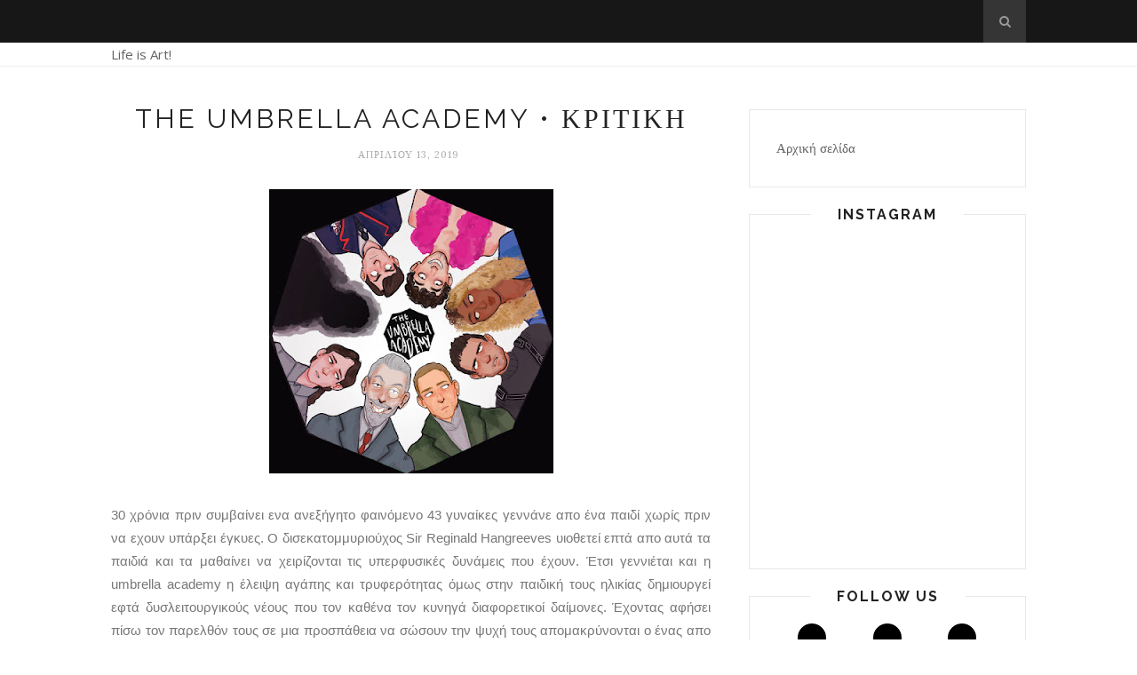

--- FILE ---
content_type: text/javascript; charset=utf-8
request_url: https://www.goodreads.com/review/custom_widget/24520173.Eleni's%20bookshelf:%20currently-reading?cover_position=left&cover_size=small&num_books=5&order=a&shelf=currently-reading&show_author=1&show_cover=1&show_rating=1&show_review=1&show_tags=1&show_title=1&sort=date_added&widget_bg_color=FFFFFF&widget_bg_transparent=&widget_border_width=1&widget_id=1571740663&widget_text_color=000000&widget_title_size=medium&widget_width=medium
body_size: 540
content:
  var widget_code = '  <div class=\"gr_custom_container_1571740663\">\n    <h2 class=\"gr_custom_header_1571740663\">\n    <a style=\"text-decoration: none;\" rel=\"nofollow\" href=\"https://www.goodreads.com/review/list/24520173-eleni-ouzouni-life-is-art?shelf=currently-reading&amp;utm_medium=api&amp;utm_source=custom_widget\">Eleni&#39;s bookshelf: currently-reading<\/a>\n    <\/h2>\n  <br style=\"clear: both\"/>\n  <center>\n    <a rel=\"nofollow\" href=\"https://www.goodreads.com/\"><img alt=\"goodreads.com\" style=\"border:0\" src=\"https://s.gr-assets.com/images/widget/widget_logo.gif\" /><\/a>\n  <\/center>\n  <noscript>\n    Share <a rel=\"nofollow\" href=\"https://www.goodreads.com/\">book reviews<\/a> and ratings with Eleni, and even join a <a rel=\"nofollow\" href=\"https://www.goodreads.com/group\">book club<\/a> on Goodreads.\n  <\/noscript>\n  <\/div>\n'
  var widget_div = document.getElementById('gr_custom_widget_1571740663')
  if (widget_div) {
    widget_div.innerHTML = widget_code
  }
  else {
    document.write(widget_code)
  }


--- FILE ---
content_type: text/javascript; charset=UTF-8
request_url: https://el-bktv.blogspot.com/feeds/posts/default/-/Tv%20Series%20Reviews?alt=json-in-script&callback=related_results_labels_thumbs&max-results=6
body_size: 38947
content:
// API callback
related_results_labels_thumbs({"version":"1.0","encoding":"UTF-8","feed":{"xmlns":"http://www.w3.org/2005/Atom","xmlns$openSearch":"http://a9.com/-/spec/opensearchrss/1.0/","xmlns$blogger":"http://schemas.google.com/blogger/2008","xmlns$georss":"http://www.georss.org/georss","xmlns$gd":"http://schemas.google.com/g/2005","xmlns$thr":"http://purl.org/syndication/thread/1.0","id":{"$t":"tag:blogger.com,1999:blog-7898603745906820580"},"updated":{"$t":"2025-12-15T22:27:22.598+02:00"},"category":[{"term":"Book Reviews"},{"term":"Αφιερώματα"},{"term":"Book News"},{"term":"Wrap Up \u0026 TBR"},{"term":"Tv Series Reviews"},{"term":"Monthly Favorites"},{"term":"Βραβεία"},{"term":"News"},{"term":"Movie Reviews"},{"term":"Tags"},{"term":"Book haul"},{"term":"Personal"},{"term":"Music"},{"term":"Ενημερώσεις!"},{"term":"Anime"},{"term":"Art"}],"title":{"type":"text","$t":"Life is Art!"},"subtitle":{"type":"html","$t":""},"link":[{"rel":"http://schemas.google.com/g/2005#feed","type":"application/atom+xml","href":"https:\/\/el-bktv.blogspot.com\/feeds\/posts\/default"},{"rel":"self","type":"application/atom+xml","href":"https:\/\/www.blogger.com\/feeds\/7898603745906820580\/posts\/default\/-\/Tv+Series+Reviews?alt=json-in-script\u0026max-results=6"},{"rel":"alternate","type":"text/html","href":"https:\/\/el-bktv.blogspot.com\/search\/label\/Tv%20Series%20Reviews"},{"rel":"hub","href":"http://pubsubhubbub.appspot.com/"},{"rel":"next","type":"application/atom+xml","href":"https:\/\/www.blogger.com\/feeds\/7898603745906820580\/posts\/default\/-\/Tv+Series+Reviews\/-\/Tv+Series+Reviews?alt=json-in-script\u0026start-index=7\u0026max-results=6"}],"author":[{"name":{"$t":"Life is art!"},"uri":{"$t":"http:\/\/www.blogger.com\/profile\/00575757664292774473"},"email":{"$t":"noreply@blogger.com"},"gd$image":{"rel":"http://schemas.google.com/g/2005#thumbnail","width":"32","height":"32","src":"\/\/blogger.googleusercontent.com\/img\/b\/R29vZ2xl\/AVvXsEjjAYdeNWAPQlOPrVwbc9SSVuuurRYALDRCnZGv441rNP1NKwF1VgFZdExUCnJfx9cep1QFI6cNKbRcz4wlTB3bzHnHd6EMWqj61_K9HVGN3mtKarCS0tIRugFsjO7hog\/s220\/2016-07-06-13-10-04-346.jpg"}}],"generator":{"version":"7.00","uri":"http://www.blogger.com","$t":"Blogger"},"openSearch$totalResults":{"$t":"29"},"openSearch$startIndex":{"$t":"1"},"openSearch$itemsPerPage":{"$t":"6"},"entry":[{"id":{"$t":"tag:blogger.com,1999:blog-7898603745906820580.post-2416694354482959458"},"published":{"$t":"2020-02-24T12:08:00.000+02:00"},"updated":{"$t":"2020-02-25T12:14:12.862+02:00"},"category":[{"scheme":"http://www.blogger.com/atom/ns#","term":"Tv Series Reviews"}],"title":{"type":"text","$t":"TV SERIES UPDATE: ΣΕΙΡΕΣ ΠΟΥ  ΕΧΩ ΔΕΙ ΤΟΝ ΤΕΛΕΥΤΑΙΟ ΚΑΙΡΟ! "},"content":{"type":"html","$t":"\u003Cdiv dir=\"ltr\" style=\"text-align: left;\" trbidi=\"on\"\u003E\n\u003Cdiv class=\"separator\" style=\"clear: both; text-align: center;\"\u003E\n\u003Ca href=\"https:\/\/blogger.googleusercontent.com\/img\/b\/R29vZ2xl\/AVvXsEga1gZzvgKJPBx0aCQgLXnLIuQBmzXZ5TcVgETGC2bdlQ7hJsbQsAVI2a0AKH1I6f1Oc0BU1lHcwrMDC4sUGJze3glo5GhoNhh2YmxUl98yoxHPacfcpMDW01VjtZp7rGU5cwGcWkQeBmxW\/s1600\/1_dBJMknulIZSAC36tTmanVA.jpeg\" imageanchor=\"1\" style=\"margin-left: 1em; margin-right: 1em;\"\u003E\u003Cimg border=\"0\" data-original-height=\"635\" data-original-width=\"1200\" height=\"338\" src=\"https:\/\/blogger.googleusercontent.com\/img\/b\/R29vZ2xl\/AVvXsEga1gZzvgKJPBx0aCQgLXnLIuQBmzXZ5TcVgETGC2bdlQ7hJsbQsAVI2a0AKH1I6f1Oc0BU1lHcwrMDC4sUGJze3glo5GhoNhh2YmxUl98yoxHPacfcpMDW01VjtZp7rGU5cwGcWkQeBmxW\/s640\/1_dBJMknulIZSAC36tTmanVA.jpeg\" width=\"640\" \/\u003E\u003C\/a\u003E\u003C\/div\u003E\n\u003Cdiv class=\"separator\" style=\"clear: both; text-align: center;\"\u003E\n\u003Cbr \/\u003E\u003C\/div\u003E\n\u003Cdiv class=\"separator\" style=\"clear: both; text-align: justify;\"\u003E\n\u003Cspan style=\"font-family: \u0026quot;verdana\u0026quot; , sans-serif;\"\u003EHeyy! Tι κάνετε; Σήμερα επιτέλους μετά από καιρό συγκέντρωσα όλες τις σειρές που έχω δει τους τελευταίους μήνες και δεν έχουμε μιλήσει καθόλου στο Blog. Ετοιμάζω και για ταινίες (μιας και από τις γιορτές και μετά είδα πάρα πολλές). Πάμε να δούμε αναλυτικά!\u0026nbsp;\u003C\/span\u003E\u003C\/div\u003E\n\u003Cdiv class=\"separator\" style=\"clear: both; text-align: center;\"\u003E\n\u003Cbr \/\u003E\u003C\/div\u003E\n\u003Cdiv class=\"separator\" style=\"clear: both; text-align: justify;\"\u003E\n\u003Cspan style=\"font-family: \u0026quot;verdana\u0026quot; , sans-serif;\"\u003E\u003Cb\u003EYou season 2 - Netflix\u0026nbsp;\u003C\/b\u003E\u003C\/span\u003E\u003C\/div\u003E\n\u003Cdiv class=\"separator\" style=\"clear: both; text-align: justify;\"\u003E\n\u003Ca href=\"https:\/\/blogger.googleusercontent.com\/img\/b\/R29vZ2xl\/AVvXsEhAXMWQugVDkr8BcOkDsuV616gODJjOM7uNKXvL9CAbveRObrob2LlyQD3X1E9M1Xl1Al6ms3FnZeIR4a49JWHnn3JbrR-EKgCDCcNv0_ZzmQT1VuGBtRcJGwvyfjh5x0necAt2NWD2LCqK\/s1600\/you-potw.jpg\" imageanchor=\"1\" style=\"margin-left: 1em; margin-right: 1em;\"\u003E\u003Cimg border=\"0\" data-original-height=\"420\" data-original-width=\"620\" height=\"216\" src=\"https:\/\/blogger.googleusercontent.com\/img\/b\/R29vZ2xl\/AVvXsEhAXMWQugVDkr8BcOkDsuV616gODJjOM7uNKXvL9CAbveRObrob2LlyQD3X1E9M1Xl1Al6ms3FnZeIR4a49JWHnn3JbrR-EKgCDCcNv0_ZzmQT1VuGBtRcJGwvyfjh5x0necAt2NWD2LCqK\/s320\/you-potw.jpg\" width=\"320\" \/\u003E\u003C\/a\u003E\u003C\/div\u003E\n\u003Cdiv class=\"separator\" style=\"clear: both; text-align: justify;\"\u003E\n\u003Cspan style=\"font-family: \u0026quot;verdana\u0026quot; , sans-serif;\"\u003ETo you ήταν από τις πιο απολαυστικές σειρές που είχα δει μέσα στο 2019! H ιστορία για όσους δεν την ξέρετε ακολουθεί τον βιβλιοπώλη\u0026nbsp;\u003C\/span\u003E\u003Cspan style=\"text-align: left;\"\u003E\u003Cspan style=\"font-family: \u0026quot;verdana\u0026quot; , sans-serif;\"\u003EJoe Goldberg και την γνωριμία του με την\u0026nbsp;\u003C\/span\u003E\u003C\/span\u003E\u003Cspan style=\"text-align: left;\"\u003E\u003Cspan style=\"font-family: \u0026quot;verdana\u0026quot; , sans-serif;\"\u003EGuinevere Beck. Όπου όχι απλά την ερωτεύεται αλλά παθαίνει εμμονή μαζί της (Ετσι ε\u003C\/span\u003E\u003C\/span\u003E\u003Cspan style=\"text-align: left;\"\u003E\u003Cspan style=\"font-family: \u0026quot;verdana\u0026quot; , sans-serif;\"\u003Eρευνά τα πάντα για την ζωή της, ψάχνει τα προφίλ της στα social media και σιγά σιγά αρχίζει να κοντρολάρει την ζωή της απόλυτα). Περίμενα με ανυπομονησία την δεύτερη σεζόν αλλά δυστυχώς -- unpopular opinion εδώ -- δεν μου έχει αρέσει σχεδόν καθόλου για την ώρα. Να φανταστείτε παιδεύομαι για την τελειώσω. Αλλά θα το κάνω που θα πάει 😋\u003C\/span\u003E\u003C\/span\u003E\u003C\/div\u003E\n\u003Cdiv class=\"separator\" style=\"clear: both; text-align: justify;\"\u003E\n\u003Cspan style=\"text-align: left;\"\u003E\u003Cspan style=\"font-family: \u0026quot;verdana\u0026quot; , sans-serif;\"\u003EΕνώ μου άρεσε η προσθήκη της ηθοποιού\u0026nbsp;\u003C\/span\u003E\u003C\/span\u003E\u003Cspan style=\"text-align: left;\"\u003E\u003Cspan style=\"font-family: \u0026quot;verdana\u0026quot; , sans-serif;\"\u003EVictoria Pedretti και ο\u0026nbsp;\u003C\/span\u003E\u003C\/span\u003E\u003Cspan style=\"text-align: left;\"\u003E\u003Cspan style=\"font-family: \u0026quot;verdana\u0026quot; , sans-serif;\"\u003EPenn Badgley παραμένει εξαιρετικός στον ρόλο αυτό η πλοκή δεν μπορεί να με κρατήσει γιατί είναι φοβερά επαναλαμβανόμενη και προβλέψιμη. Ελπίζω πράγματι στα τελευταία δυο επεισόδια να αλλάξω γνώμη!\u003C\/span\u003E\u003C\/span\u003E\u003C\/div\u003E\n\u003Cdiv class=\"separator\" style=\"clear: both; text-align: justify;\"\u003E\n\u003Cspan style=\"text-align: left;\"\u003E\u003Cspan style=\"font-family: \u0026quot;verdana\u0026quot; , sans-serif;\"\u003E\u003Cbr \/\u003E\u003C\/span\u003E\u003C\/span\u003E\u003C\/div\u003E\n\u003Cdiv class=\"separator\" style=\"clear: both; text-align: justify;\"\u003E\n\u003Cspan style=\"text-align: left;\"\u003E\u003Cspan style=\"font-family: \u0026quot;verdana\u0026quot; , sans-serif;\"\u003E\u003Cb\u003EΤhe mandalorian - Disney+\u003C\/b\u003E\u003C\/span\u003E\u003C\/span\u003E\u003C\/div\u003E\n\u003Cdiv class=\"separator\" style=\"clear: both; text-align: justify;\"\u003E\n\u003Ca href=\"https:\/\/blogger.googleusercontent.com\/img\/b\/R29vZ2xl\/AVvXsEivA49jhq4suRpFajQx5mZBG7X1HwLA86RJMe8_gnsETN5qy2laFyzn_k1VfcsMHJba_RMGxiFCR9LLhcr4Sn1TbAodDWliGpFqB24d93X7_jS-CTMv5T7W5OeVlblJoCiAtITgsijxumVk\/s1600\/mandalorian-2019-1.webp\" imageanchor=\"1\" style=\"margin-left: 1em; margin-right: 1em;\"\u003E\u003Cimg border=\"0\" data-original-height=\"1068\" data-original-width=\"1600\" height=\"213\" src=\"https:\/\/blogger.googleusercontent.com\/img\/b\/R29vZ2xl\/AVvXsEivA49jhq4suRpFajQx5mZBG7X1HwLA86RJMe8_gnsETN5qy2laFyzn_k1VfcsMHJba_RMGxiFCR9LLhcr4Sn1TbAodDWliGpFqB24d93X7_jS-CTMv5T7W5OeVlblJoCiAtITgsijxumVk\/s320\/mandalorian-2019-1.webp\" width=\"320\" \/\u003E\u003C\/a\u003E\u003C\/div\u003E\n\u003Cdiv class=\"separator\" style=\"clear: both; text-align: justify;\"\u003E\n\u003Cspan style=\"font-family: \u0026quot;verdana\u0026quot; , sans-serif;\"\u003EΕπιτέλους είδα και την πρώτη live action σειρά που έβγαλε μέσα από την νέα του πλατφόρμα η Disney+. H\u003C\/span\u003E\u003Cspan style=\"text-align: left;\"\u003E\u003Cspan style=\"font-family: \u0026quot;verdana\u0026quot; , sans-serif;\"\u003E\u0026nbsp;οποία ανήκει στο ίδιο σύμπαν του Star Wars και διαδραματίζεται μερικά χρόνια από το Return of the Jedi. Βρισκόμαστε\u0026nbsp;\u003C\/span\u003E\u003C\/span\u003E\u003Cspan style=\"text-align: left;\"\u003E\u003Cspan style=\"font-family: \u0026quot;verdana\u0026quot; , sans-serif;\"\u003Eμετά από τη πτώση της Αυτοκρατορίας και πριν από την άφιξη του Πρώτου Τάγματος, και έχουμε στο επίκεντρο ένα μοναχικό κυνηγό επικηρυγμένων στα πιο απομακρυσμένα μέρη του γαλαξία, μακριά από τον έλεγχο της Νέας Δημοκρατίας όπου βλέπουμε τις αποστολές του.\u0026nbsp;\u003C\/span\u003E\u003C\/span\u003E\u003C\/div\u003E\n\u003Cdiv class=\"separator\" style=\"clear: both; text-align: justify;\"\u003E\n\u003Cspan style=\"text-align: left;\"\u003E\u003Cspan style=\"font-family: \u0026quot;verdana\u0026quot; , sans-serif;\"\u003EΑν και μου πήρε χρόνο να την συνηθίσω την σειρά και να δω ότι μου αρέσει πραγματικά μιας και ο πιλότος ήταν αρκετά χλιαρός και τις παίρνει τουλάχιστον 2-3 επεισόδια για να ανέβει. Στο τέλος ένιωσα πάρα πολύ αποζημιωμένη και ανυπομονώ για την συνέχεια. Υ.Γ Παρά τα γενικά σχόλια εγώ το κατά ευχαριστήθηκα που τα επεισόδια ήταν μικρά περίπου 25 με 30 λεπτά.\u0026nbsp;\u003C\/span\u003E\u003C\/span\u003E\u003C\/div\u003E\n\u003Cdiv class=\"separator\" style=\"clear: both; text-align: justify;\"\u003E\n\u003Cspan style=\"text-align: left;\"\u003E\u003Cspan style=\"font-family: \u0026quot;verdana\u0026quot; , sans-serif;\"\u003E\u003Cbr \/\u003E\u003C\/span\u003E\u003C\/span\u003E\u003C\/div\u003E\n\u003Cdiv class=\"separator\" style=\"clear: both; text-align: justify;\"\u003E\n\u003Cspan style=\"text-align: left;\"\u003E\u003Cspan style=\"font-family: \u0026quot;verdana\u0026quot; , sans-serif;\"\u003E\u003Cb\u003EThe travelers - Netflix\u003C\/b\u003E\u003C\/span\u003E\u003C\/span\u003E\u003C\/div\u003E\n\u003Cdiv class=\"separator\" style=\"clear: both; text-align: justify;\"\u003E\n\u003Ca href=\"https:\/\/blogger.googleusercontent.com\/img\/b\/R29vZ2xl\/AVvXsEja2zv8x1MVAe4rIPJbqYirpIFmycJB4mvdY0XoT9SL32OuMIVbd-swVmKJhFFXixhIHaPU73f4NHloR9K5AflofSOJ7hKyypU4pEJpEfj-9E3jNLMYQS6WMPw4vLrdLzQzryyTMCFVJzRE\/s1600\/travelers-s3-netflix.jpg\" imageanchor=\"1\" style=\"margin-left: 1em; margin-right: 1em;\"\u003E\u003Cimg border=\"0\" data-original-height=\"563\" data-original-width=\"1000\" height=\"180\" src=\"https:\/\/blogger.googleusercontent.com\/img\/b\/R29vZ2xl\/AVvXsEja2zv8x1MVAe4rIPJbqYirpIFmycJB4mvdY0XoT9SL32OuMIVbd-swVmKJhFFXixhIHaPU73f4NHloR9K5AflofSOJ7hKyypU4pEJpEfj-9E3jNLMYQS6WMPw4vLrdLzQzryyTMCFVJzRE\/s320\/travelers-s3-netflix.jpg\" width=\"320\" \/\u003E\u003C\/a\u003E\u003C\/div\u003E\n\u003Cdiv class=\"separator\" style=\"clear: both; text-align: justify;\"\u003E\n\u003Cspan style=\"font-family: \u0026quot;verdana\u0026quot; , sans-serif;\"\u003EΨάχνοντας για κάποια σειρά με sci-fi στοιχεία έπεσα πάνω στο Travelers. Όπου βρισκόμαστε, ε\u003C\/span\u003E\u003Cspan style=\"text-align: left;\"\u003E\u003Cspan style=\"font-family: \u0026quot;verdana\u0026quot; , sans-serif;\"\u003Eκατοντάδες χρόνια στο μέλλον και σε μια εποχή όπου οι εναπομείναντες επιζώντες έχουν ανακαλύψει τον τρόπο να στέλνουν την συνείδηση πίσω στο χρόνο και στους ανθρώπους του 21ου αιώνα. Αυτοί οι ‘ταξιδιώτες’ αναλαμβάνουν τις ζωές τυχαίων ανθρώπων, ενώ την ίδια ώρα λειτουργούν σαν ομάδες που εκτελούν αποστολές με σκοπό την διάσωση της ανθρωπότητας απο ενα άσχημο μέλλον. Ταξιδιώτες είναι και οι πέντε πρωταγωνιστές μας όπου πρέπει να βγάλουν εις πέρας την αποστολή που τους έχει δοθεί.\u0026nbsp;\u003C\/span\u003E\u003C\/span\u003E\u003C\/div\u003E\n\u003Cdiv class=\"separator\" style=\"clear: both; text-align: justify;\"\u003E\n\u003Cspan style=\"text-align: left;\"\u003E\u003Cspan style=\"font-family: \u0026quot;verdana\u0026quot; , sans-serif;\"\u003EΗ αλήθεια είναι πως είχα πολλές προσδοκίες για την συγκεκριμένη σειρά, γιατί είχα ακούσει πολύ θετικά λόγια αλλά και επειδή μου άρεσε το σενάριο που είχα διαβάσει. Ξεκινάει πράγματι δυναμικά και με ενδιαφέρον άλλα κάπου στο 4ο-5ο επεισόδιο άρχισα να βαριέμαι. Ενώ περίμενα ότι θα δούμε πολλά περισσότερα στοιχεία επιστημονικής φαντασίας και πως θα σώσουν το κόσμο οι ταξιδιώτες η ιστορία αναλώθηκε σε αρκετό δράμα και σε αποστολές (κάθε επεισόδιο και άλλη) που θύμιζαν ncis. Αφήστε δε που συνήθως με έπαιρνε ο ύπνος σε κάθε επεισόδιο 😴 Δεν θα συνεχίσω με την δεύτερη σεζόν. Αλλά η σειρά έχει ωραίες ερμηνείες και πιστεύω σε μεγάλο μέρος του κοινού θα αρέσουν και οι αστυνομικές αποστολές οπότε θα την πρότεινα γενικά.\u0026nbsp;\u003C\/span\u003E\u003C\/span\u003E\u003C\/div\u003E\n\u003Cdiv class=\"separator\" style=\"clear: both; text-align: justify;\"\u003E\n\u003Cspan style=\"text-align: left;\"\u003E\u003Cspan style=\"font-family: \u0026quot;verdana\u0026quot; , sans-serif;\"\u003E\u003Cbr \/\u003E\u003C\/span\u003E\u003C\/span\u003E\u003C\/div\u003E\n\u003Cdiv class=\"separator\" style=\"clear: both; text-align: justify;\"\u003E\n\u003Cspan style=\"text-align: left;\"\u003E\u003Cspan style=\"font-family: \u0026quot;verdana\u0026quot; , sans-serif;\"\u003E\u003Cb\u003ESpinning out - Netflix\u0026nbsp;\u003C\/b\u003E\u003C\/span\u003E\u003C\/span\u003E\u003C\/div\u003E\n\u003Cdiv class=\"separator\" style=\"clear: both; text-align: justify;\"\u003E\n\u003Ca href=\"https:\/\/blogger.googleusercontent.com\/img\/b\/R29vZ2xl\/AVvXsEgE_q3Zrtz6JPpfQPTC56vL25MpnMbjSJP9YYR1T8RHimdvjjXciomKIWZozBWpV_wTenoGNvRsyYCmVmD6acklzNiHF04jmDMtQOAYgZzQ5xEBvu9bpi5A79TaNUUTSypIYi_z9ewCsk_W\/s1600\/1580825136_amp-39-Spinning-Out-amp-39-de-Kaya.jpg\" imageanchor=\"1\" style=\"margin-left: 1em; margin-right: 1em;\"\u003E\u003Cimg border=\"0\" data-original-height=\"452\" data-original-width=\"720\" height=\"200\" src=\"https:\/\/blogger.googleusercontent.com\/img\/b\/R29vZ2xl\/AVvXsEgE_q3Zrtz6JPpfQPTC56vL25MpnMbjSJP9YYR1T8RHimdvjjXciomKIWZozBWpV_wTenoGNvRsyYCmVmD6acklzNiHF04jmDMtQOAYgZzQ5xEBvu9bpi5A79TaNUUTSypIYi_z9ewCsk_W\/s320\/1580825136_amp-39-Spinning-Out-amp-39-de-Kaya.jpg\" width=\"320\" \/\u003E\u003C\/a\u003E\u003C\/div\u003E\n\u003Cdiv class=\"separator\" style=\"clear: both; text-align: justify;\"\u003E\n\u003Cspan style=\"font-family: \u0026quot;verdana\u0026quot; , sans-serif;\"\u003EMια από τις πιο πρόσφατες προσθήκες του Netflix έρχεται δια χειρός από την Αγγλία! Η ιστορία ακολουθεί την Kat (Αγαπημένη\u0026nbsp;\u003C\/span\u003E\u003Cspan style=\"text-align: left;\"\u003E\u003Cspan style=\"font-family: \u0026quot;verdana\u0026quot; , sans-serif;\"\u003EKaya Scodelario 💗) μια πολλά υποσχόμενη και Ολυμπιακού επιπέδου σκέιτερ όπου μετά από ένα τραυματικό ατύχημα προσπαθεί να βρει την δύναμη να επανέρθει. Ταυτόχρονα βλέπουμε και την οικογένεια της και τα προβλήματα που παρουσιάζουν η σχέση της με την αδερφή της και την απαιτητική\u0026nbsp;μαμά της.\u0026nbsp;\u003C\/span\u003E\u003C\/span\u003E\u003C\/div\u003E\n\u003Cdiv class=\"separator\" style=\"clear: both; text-align: justify;\"\u003E\n\u003Cspan style=\"text-align: left;\"\u003E\u003Cspan style=\"font-family: \u0026quot;verdana\u0026quot; , sans-serif;\"\u003EΤην είδα στην κυριολεξία μέσα σε μια μέρα! Εθιστική, νεανική, οικογενειακή σειρά που βλέπετε πάρα πολύ ευχάριστα. Θα μπορούσε όμως σε κάποιες της στιγμές να είναι λιγότερο κλισέ. Ενώ αν σας αρέσουν τα χειμωνιάτικα τοπία ή το καλλιτεχνικό πατινάζ θα σας δώσει πολύ όμορφα πλάνα και εικόνες. Για το είδος της ήταν πολύ καλή. Κρίμα που κόπηκε από το netflix (Μπορείτε πάντως να το δείτε γιατί ουσιαστικά κλείνει η πρώτη ιστορία που μας δείχνει)\u0026nbsp;\u003C\/span\u003E\u003C\/span\u003E\u003C\/div\u003E\n\u003Cdiv class=\"separator\" style=\"clear: both; text-align: justify;\"\u003E\n\u003Cspan style=\"text-align: left;\"\u003E\u003Cspan style=\"font-family: \u0026quot;verdana\u0026quot; , sans-serif;\"\u003E\u003Cbr \/\u003E\u003C\/span\u003E\u003C\/span\u003E\u003C\/div\u003E\n\u003Cdiv class=\"separator\" style=\"clear: both; text-align: justify;\"\u003E\n\u003Cspan style=\"text-align: left;\"\u003E\u003Cspan style=\"font-family: \u0026quot;verdana\u0026quot; , sans-serif;\"\u003E\u003Cb\u003EDead to Me - Netflix\u0026nbsp;\u003C\/b\u003E\u003C\/span\u003E\u003C\/span\u003E\u003C\/div\u003E\n\u003Cdiv class=\"separator\" style=\"clear: both; text-align: justify;\"\u003E\n\u003Ca href=\"https:\/\/blogger.googleusercontent.com\/img\/b\/R29vZ2xl\/AVvXsEhK2Dx7pbzZz5fkwkVOv7dR-BQJYGGRsg1HSrVxjn7RhvrVYGddHlmOiwOXhwZbqxe2Sus_49Kq2jaOXUg6FGDm57fNk55BZGeSAf18bIBpBaVQ-L6G9nnG67qswfSPNE2NDw5eM5qpCKGc\/s1600\/pp9KxMbyajQ14BlitFDpZ8mDxCEMvuLgF_9uVYM7OGY.jpg\" imageanchor=\"1\" style=\"margin-left: 1em; margin-right: 1em;\"\u003E\u003Cimg border=\"0\" data-original-height=\"650\" data-original-width=\"1600\" height=\"129\" src=\"https:\/\/blogger.googleusercontent.com\/img\/b\/R29vZ2xl\/AVvXsEhK2Dx7pbzZz5fkwkVOv7dR-BQJYGGRsg1HSrVxjn7RhvrVYGddHlmOiwOXhwZbqxe2Sus_49Kq2jaOXUg6FGDm57fNk55BZGeSAf18bIBpBaVQ-L6G9nnG67qswfSPNE2NDw5eM5qpCKGc\/s320\/pp9KxMbyajQ14BlitFDpZ8mDxCEMvuLgF_9uVYM7OGY.jpg\" width=\"320\" \/\u003E\u003C\/a\u003E\u003C\/div\u003E\n\u003Cdiv class=\"separator\" style=\"clear: both; text-align: justify;\"\u003E\n\u003Cspan style=\"font-family: \u0026quot;verdana\u0026quot; , sans-serif;\"\u003EMια μαύρη Κωμωδία με στοιχεία δράματος που ακολουθεί την Jen μια νέα χείρα καθώς προσπαθεί να διαχειριστή\u0026nbsp;την θλίψη της όταν γνωρίζει την Judy και χάρης το ελεύθερο πνεύμα της καταφέρνουν να δέσουν και να γίνουν φίλες. Η φιλιά τους αυτήν όμως θα στηριχθεί πάνω σε ένα ψέμα και εκεί θα ξεκινήσουν τα παρατράγουδα. Ωραία σειρά, που γίνεται εύκολα bringe watch\u0026nbsp;\u003C\/span\u003E\u003Cspan style=\"text-align: left;\"\u003E\u003Cspan style=\"font-family: \u0026quot;verdana\u0026quot; , sans-serif;\"\u003Eβοηθαει το γεγονός οτι τα επεισόδια ειναι και μικρά. Το πρωταγωνιστικο δίδυμο έχει επίσης πολύ ωραία χημεία. Σιγουρα θα συνεχίσω και με την δεύτερη σεζόν!\u0026nbsp;\u003C\/span\u003E\u003C\/span\u003E\u003C\/div\u003E\n\u003Cdiv class=\"separator\" style=\"clear: both; text-align: justify;\"\u003E\n\u003Cspan style=\"text-align: left;\"\u003E\u003Cspan style=\"font-family: \u0026quot;verdana\u0026quot; , sans-serif;\"\u003E\u003Cbr \/\u003E\u003C\/span\u003E\u003C\/span\u003E\u003C\/div\u003E\n\u003Cdiv class=\"separator\" style=\"clear: both; text-align: justify;\"\u003E\n\u003Cspan style=\"text-align: left;\"\u003E\u003Cspan style=\"font-family: \u0026quot;verdana\u0026quot; , sans-serif;\"\u003E\u003Cb\u003EThe stranger - Netflix\u003C\/b\u003E\u003C\/span\u003E\u003C\/span\u003E\u003C\/div\u003E\n\u003Cdiv class=\"separator\" style=\"clear: both; text-align: justify;\"\u003E\n\u003Ca href=\"https:\/\/blogger.googleusercontent.com\/img\/b\/R29vZ2xl\/AVvXsEh5Rm57W905TbFkiNCXfxlssiD8ocqzEWttRWBu_pVnAsEgoW7wJontysHh79q-aLE5mJBV5EGW8jhyhEt3ek9bxhFy7kYYEWNC2gstJPqHUqo7twwkFUaYsod_1ORWN338OtCaC40YirVR\/s1600\/960x0.jpg\" imageanchor=\"1\" style=\"margin-left: 1em; margin-right: 1em;\"\u003E\u003Cimg border=\"0\" data-original-height=\"641\" data-original-width=\"960\" height=\"213\" src=\"https:\/\/blogger.googleusercontent.com\/img\/b\/R29vZ2xl\/AVvXsEh5Rm57W905TbFkiNCXfxlssiD8ocqzEWttRWBu_pVnAsEgoW7wJontysHh79q-aLE5mJBV5EGW8jhyhEt3ek9bxhFy7kYYEWNC2gstJPqHUqo7twwkFUaYsod_1ORWN338OtCaC40YirVR\/s320\/960x0.jpg\" width=\"320\" \/\u003E\u003C\/a\u003E\u003C\/div\u003E\n\u003Cdiv class=\"separator\" style=\"clear: both; text-align: justify;\"\u003E\n\u003Cspan style=\"font-family: \u0026quot;verdana\u0026quot; , sans-serif;\"\u003EMια σειρά θρίλερ\/μυστηρίου όπου ακολουθεί τον Adam Price όταν μια \"ξένη\" του αποκαλύπτει ένα οικογενειακό μυστικό και τον οδηγεί στον να προσπαθήσει να ανακαλύψει την αλήθεια. Πολύ καλή μίνι σειρά. Από αυτές που όλοι είναι ύποπτοι και δεν ξέρεις ποιον πρέπει να εμπιστευτείς. Προς το τέλος είχα καταλάβει τι είχε συμβεί αλλά και πάλι την είδα τρομερά ευχάριστα!\u0026nbsp;\u003C\/span\u003E\u003C\/div\u003E\n\u003Cdiv class=\"separator\" style=\"clear: both; text-align: justify;\"\u003E\n\u003Cspan style=\"font-family: \u0026quot;verdana\u0026quot; , sans-serif;\"\u003E\u003Cbr \/\u003E\u003C\/span\u003E\u003C\/div\u003E\n\u003Cdiv class=\"separator\" style=\"clear: both; text-align: justify;\"\u003E\n\u003Cspan style=\"font-family: \u0026quot;verdana\u0026quot; , sans-serif;\"\u003E\u003Cb\u003ERagnarok - Netflix\u003C\/b\u003E\u003C\/span\u003E\u003C\/div\u003E\n\u003Cdiv class=\"separator\" style=\"clear: both; text-align: justify;\"\u003E\n\u003Ca href=\"https:\/\/blogger.googleusercontent.com\/img\/b\/R29vZ2xl\/AVvXsEifedbVn37mzh_0AZ22DZpQ5N96-L8jWfGD3eptfnnZpQ4PS1kcXrURR__EuPSiR2uTxTSJmZUZRt1qZp8dVJQPuf8E3ZN0MWgJI8lTC1FQPIzrfPjMQdp8unpNaS6Fmrxr5l3cKj6OZgtN\/s1600\/ragnarok-1.jpg\" imageanchor=\"1\" style=\"margin-left: 1em; margin-right: 1em;\"\u003E\u003Cimg border=\"0\" data-original-height=\"431\" data-original-width=\"646\" height=\"213\" src=\"https:\/\/blogger.googleusercontent.com\/img\/b\/R29vZ2xl\/AVvXsEifedbVn37mzh_0AZ22DZpQ5N96-L8jWfGD3eptfnnZpQ4PS1kcXrURR__EuPSiR2uTxTSJmZUZRt1qZp8dVJQPuf8E3ZN0MWgJI8lTC1FQPIzrfPjMQdp8unpNaS6Fmrxr5l3cKj6OZgtN\/s320\/ragnarok-1.jpg\" width=\"320\" \/\u003E\u003C\/a\u003E\u003C\/div\u003E\n\u003Cdiv class=\"separator\" style=\"clear: both; text-align: justify;\"\u003E\n\u003Cspan style=\"font-family: \u0026quot;verdana\u0026quot; , sans-serif;\"\u003EΣε μια νορβηγική πόλη που πλήττεται από τη μόλυνση και παγετώνες που λιώνουν, το τέλος του κόσμου φαίνεται να έρχεται. Όμως ένας θρύλος από ότι φαίνεται πρέπει να τα βάλει με ένα αρχαίο κακό. Περίεργη σειρά όπου παντρεύει το σήμερα με την σκανδιναβική\u0026nbsp;μυθολογία και την φαντασία. Μου άρεσε πολύ που θίγει οικολογικά θέματα και μας δείχνει και το πως τα βλέπει η κοινωνία. Τα τοπία της Νορβηγίας είναι επίσης πανέμορφα, οι ηθοποιοί\u0026nbsp;είναι απλά καλοί θα μπορούσα να είναι και καλύτεροι ενώ ώρες ώρες μου φαινόντουσταν κάποιες σκηνές εντελώς αστείες (Με την κακή έννοια 😏) αλλά γενικά είχε ενδιαφέρον, θα την έλεγα και αρκετά πρωτότυπη.\u0026nbsp;\u003C\/span\u003E\u003C\/div\u003E\n\u003Cdiv class=\"separator\" style=\"clear: both; text-align: justify;\"\u003E\n\u003Cspan style=\"font-family: \u0026quot;verdana\u0026quot; , sans-serif;\"\u003E\u003Cbr \/\u003E\u003C\/span\u003E\u003C\/div\u003E\n\u003Cdiv class=\"separator\" style=\"clear: both; text-align: justify;\"\u003E\n\u003Cspan style=\"font-family: \u0026quot;verdana\u0026quot; , sans-serif;\"\u003E\u003Cb\u003ELost in Space - Netflix\u0026nbsp;\u003C\/b\u003E\u003C\/span\u003E\u003C\/div\u003E\n\u003Cdiv class=\"separator\" style=\"clear: both; text-align: justify;\"\u003E\n\u003Ca href=\"https:\/\/blogger.googleusercontent.com\/img\/b\/R29vZ2xl\/AVvXsEgU6Qur4BtfOqtu03mmUBRP56QRCe7TcABiO8lIeD4rEn6QSGY5704IDmLZh0Ug2huClSu-a9_V1MXnteHhwQ1AwrBXtPtBMbMbQAlDx0ityUCmwxtXV_Z4O8fmlFBA-2y09G6aOO133WOt\/s1600\/Lost-in-Space.png\" imageanchor=\"1\" style=\"margin-left: 1em; margin-right: 1em;\"\u003E\u003Cimg border=\"0\" data-original-height=\"661\" data-original-width=\"980\" height=\"215\" src=\"https:\/\/blogger.googleusercontent.com\/img\/b\/R29vZ2xl\/AVvXsEgU6Qur4BtfOqtu03mmUBRP56QRCe7TcABiO8lIeD4rEn6QSGY5704IDmLZh0Ug2huClSu-a9_V1MXnteHhwQ1AwrBXtPtBMbMbQAlDx0ityUCmwxtXV_Z4O8fmlFBA-2y09G6aOO133WOt\/s320\/Lost-in-Space.png\" width=\"320\" \/\u003E\u003C\/a\u003E\u003C\/div\u003E\n\u003Cdiv class=\"separator\" style=\"clear: both; text-align: justify;\"\u003E\n\u003Cspan style=\"font-family: \u0026quot;verdana\u0026quot; , sans-serif;\"\u003EΤο Lost in Space είναι το reboot της ομώνυμης σειράς του 1965, το οποίο έχει για δημιουργούς τους Matt Sazama και Burk Sharpless. Ακολουθεί την οικογένεια\u0026nbsp;\u003C\/span\u003E\u003Cspan style=\"text-align: left;\"\u003E\u003Cspan style=\"font-family: \u0026quot;verdana\u0026quot; , sans-serif;\"\u003ERobinson όπου βρίσκεται ναυαγισμένη σε έναν απόμακρο πλανήτη, έτη φωτός μακριά από τον αρχικό προορισμό τους. Εκεί προσπαθούν να επιβιώσουν σε ένα επικίνδυνο εξωγήινο περιβάλλον. Μαζί τους βρίσκεται και η χαρισματική αλλά μυστηριώδης Dr. Smith και ο γοητευτικός Don West.\u0026nbsp;\u003C\/span\u003E\u003C\/span\u003E\u003C\/div\u003E\n\u003Cdiv class=\"separator\" style=\"clear: both; text-align: justify;\"\u003E\n\u003Cspan style=\"text-align: left;\"\u003E\u003Cspan style=\"font-family: \u0026quot;verdana\u0026quot; , sans-serif;\"\u003EΌτι πιο ωραίο έχω δει τον τελευταίο καιρό! Ενώ μπήκε κατευθείαν στις αγαπημένες μου σειρές για το 2019. Το θεωρώ αρχικά πάρα πολύ αδικημένο. Δεν έχω ακούσει κανέναν να μιλάει για την συγκεκριμένη σειρά ενώ στο Imdb δεν έχει πολλές ψήφους και θα περίμενα και μεγαλύτερο μέσο όρο.\u003C\/span\u003E\u003C\/span\u003E\u003Cspan style=\"text-align: left;\"\u003E\u003Cspan style=\"font-family: \u0026quot;verdana\u0026quot; , sans-serif;\"\u003E\u0026nbsp;Από θέμα εικόνας και παραγωγής είναι εντελώς κινηματογραφικού επιπέδου και προσωπικά ότι καλύτερο έχω δει από πλευράς Netflix. Καταπληκτικά cgi, πολύ προσεγμένα όλα ενώ οι ηθοποιοί ταιριάζουν γάντι στο ρόλο τους. Εθιστική σειρά, καθαρό sci-fi, όπου βλέπετε ευχάριστα από όλοι την οικογένεια.\u0026nbsp;\u003C\/span\u003E\u003C\/span\u003E\u003C\/div\u003E\n\u003Cdiv class=\"separator\" style=\"clear: both; text-align: justify;\"\u003E\n\u003Cspan style=\"text-align: left;\"\u003E\u003Cspan style=\"font-family: \u0026quot;verdana\u0026quot; , sans-serif;\"\u003E\u003Cbr \/\u003E\u003C\/span\u003E\u003C\/span\u003E\u003C\/div\u003E\n\u003Cdiv class=\"separator\" style=\"clear: both; text-align: left;\"\u003E\n\u003Cspan style=\"font-family: \u0026quot;verdana\u0026quot; , sans-serif;\"\u003E\u003Cb\u003ETidelands - Netflix\u003C\/b\u003E\u003C\/span\u003E\u003C\/div\u003E\n\u003Cdiv class=\"separator\" style=\"clear: both; text-align: justify;\"\u003E\n\u003Ca href=\"https:\/\/blogger.googleusercontent.com\/img\/b\/R29vZ2xl\/AVvXsEixLHDGvEuSQMwJeY4j6eI_CbtTP6c61kqVRshHk7Jf47DhE-9q5RoLnntBEziCZFxN_m8GXWVaSLtGzvoME3M_JjRo-7KHtzpnn6qG7zGIUma2q6u85TOOPpJuWB2s37RzwFSm3BFPzoCo\/s1600\/Tidelands-Netflix.jpg\" imageanchor=\"1\" style=\"margin-left: 1em; margin-right: 1em;\"\u003E\u003Cimg border=\"0\" data-original-height=\"519\" data-original-width=\"780\" height=\"212\" src=\"https:\/\/blogger.googleusercontent.com\/img\/b\/R29vZ2xl\/AVvXsEixLHDGvEuSQMwJeY4j6eI_CbtTP6c61kqVRshHk7Jf47DhE-9q5RoLnntBEziCZFxN_m8GXWVaSLtGzvoME3M_JjRo-7KHtzpnn6qG7zGIUma2q6u85TOOPpJuWB2s37RzwFSm3BFPzoCo\/s320\/Tidelands-Netflix.jpg\" width=\"320\" \/\u003E\u003C\/a\u003E\u003C\/div\u003E\n\u003Cdiv class=\"separator\" style=\"clear: both; text-align: justify;\"\u003E\n\u003Cspan style=\"font-family: \u0026quot;verdana\u0026quot; , sans-serif;\"\u003EΆλλη μια σειρά του Netflix αυτήν την φορά από την Αυστραλία! Ακολουθεί την Cal μια πρώην φυλακισμένη καθώς γυρνάει στο ψαροχώρι της, τότε βρίσκεται ένα πτώμα στην θάλασσα που αποδεικνύει ότι ζουν σειρήνες ανάμεσα στους ανθρώπους. Μια σειρά αρκετά μέτρια που κυλάει ταυτόχρονα εύκολα, με πολύ κακιά ηθοποιία. Στην κυριολεξία με μόνο την\u0026nbsp;\u003C\/span\u003E\u003Cspan style=\"text-align: left;\"\u003E\u003Cspan style=\"font-family: \u0026quot;verdana\u0026quot; , sans-serif;\"\u003EElsa Pataky να βλέπετε ευχάριστα (aka η γυναίκα του\u0026nbsp;\u003C\/span\u003E\u003C\/span\u003E\u003Cspan style=\"text-align: left;\"\u003E\u003Cspan style=\"font-family: \u0026quot;verdana\u0026quot; , sans-serif;\"\u003EChris Hemsworth) Δεν ξέρω αν θα επιστρέψω για την νέα σεζόν!\u0026nbsp;\u003C\/span\u003E\u003C\/span\u003E\u003C\/div\u003E\n\u003Cdiv class=\"separator\" style=\"clear: both; text-align: justify;\"\u003E\n\u003Cspan style=\"text-align: left;\"\u003E\u003Cspan style=\"font-family: \u0026quot;verdana\u0026quot; , sans-serif;\"\u003E\u003Cbr \/\u003E\u003C\/span\u003E\u003C\/span\u003E\u003C\/div\u003E\n\u003Cdiv class=\"separator\" style=\"clear: both; text-align: justify;\"\u003E\n\u003Cspan style=\"text-align: left;\"\u003E\u003Cspan style=\"font-family: \u0026quot;verdana\u0026quot; , sans-serif;\"\u003E\u003Cb\u003ELas chicas del cable (Cable Girls) - Netflix\u0026nbsp;\u003C\/b\u003E\u003C\/span\u003E\u003C\/span\u003E\u003C\/div\u003E\n\u003Cdiv class=\"separator\" style=\"clear: both; text-align: justify;\"\u003E\n\u003Ca href=\"https:\/\/blogger.googleusercontent.com\/img\/b\/R29vZ2xl\/AVvXsEhp08peQy2RPkutN7DE8i-_XbC8QjAY8U-HK53uLiPdvyHCrvY0Bms9qvPzR7c-BC5aPUyj2ITrD7pHpzr0vQ8bAavCZBVT71NDsL3AfQxipbhzAjV58gsH5pc1LJTMexIb4iKY_IuSN5SD\/s1600\/unnamed.jpg\" imageanchor=\"1\" style=\"margin-left: 1em; margin-right: 1em;\"\u003E\u003Cimg border=\"0\" data-original-height=\"329\" data-original-width=\"512\" height=\"205\" src=\"https:\/\/blogger.googleusercontent.com\/img\/b\/R29vZ2xl\/AVvXsEhp08peQy2RPkutN7DE8i-_XbC8QjAY8U-HK53uLiPdvyHCrvY0Bms9qvPzR7c-BC5aPUyj2ITrD7pHpzr0vQ8bAavCZBVT71NDsL3AfQxipbhzAjV58gsH5pc1LJTMexIb4iKY_IuSN5SD\/s320\/unnamed.jpg\" width=\"320\" \/\u003E\u003C\/a\u003E\u003C\/div\u003E\n\u003Cdiv class=\"separator\" style=\"clear: both; text-align: justify;\"\u003E\n\u003Cspan style=\"font-family: \u0026quot;verdana\u0026quot; , sans-serif;\"\u003EH ιστορία μας τοποθετείται στην Μαδρίτη του 1928 και εστιάζει σε τέσσερις τηλεφωνήτριες που δουλεύουν σε μία τηλεφωνική εταιρεία, το μοναδικό μέρος που παρουσιάζει εξέλιξη και μοντερνισμό για τις γυναίκες εκείνης της εποχής.\u003C\/span\u003E\u003C\/div\u003E\n\u003Cdiv class=\"separator\" style=\"clear: both; text-align: justify;\"\u003E\n\u003Cspan style=\"font-family: \u0026quot;verdana\u0026quot; , sans-serif;\"\u003EΜια σειρά που σαπουνοπερίζει αρκετά (όπως και σχεδόν όλες οι ισπανικές σειρές του Netflix) αλλά που ταυτόχρονα είναι φοβερά προσεγμένη, με υπέροχα κουστούμια, βαψίματα, κτήρια. Με ωραίους ηθοποιούς, με χιούμορ. Επίσης μου αρέσει που επικεντρώνεται σε τέσσερις γυναίκες και σε μια εποχής ορόσημο\u0026nbsp;πάνω σε πολλά κινήματα. Βλέπεται πολύ ευχάριστα (το μόνο που με έχει κουράσει είναι το ερωτικό τρίγωνο που υπάρχει) και ανυπομονώ για την νέα σεζόν!\u0026nbsp;\u003C\/span\u003E\u003C\/div\u003E\n\u003Cdiv class=\"separator\" style=\"clear: both; text-align: justify;\"\u003E\n\u003Cspan style=\"font-family: \u0026quot;verdana\u0026quot; , sans-serif;\"\u003E\u003Cbr \/\u003E\u003C\/span\u003E\u003C\/div\u003E\n\u003Cdiv class=\"separator\" style=\"clear: both; text-align: justify;\"\u003E\n\u003Cspan style=\"font-family: \u0026quot;verdana\u0026quot; , sans-serif;\"\u003E\u003Cb\u003EI land - Netflix\u0026nbsp;\u003C\/b\u003E\u003C\/span\u003E\u003C\/div\u003E\n\u003Cdiv class=\"separator\" style=\"clear: both; text-align: justify;\"\u003E\n\u003Ca href=\"https:\/\/blogger.googleusercontent.com\/img\/b\/R29vZ2xl\/AVvXsEhBJNm433JWz37XOhkFCbJ1YrYa7pjAFsqOeyGCqkxFtO-RE0R31vLOZqavfcG-Nses2h_VM-QPWhW5uM5ZIVNjx-DhND8bZZ6euBjv4ncnGqHekf47MplAzWBKUjRea1DfTXlVML-tlBun\/s1600\/The-I-Land-new-trailer.jpg\" imageanchor=\"1\" style=\"margin-left: 1em; margin-right: 1em;\"\u003E\u003Cimg border=\"0\" data-original-height=\"450\" data-original-width=\"800\" height=\"180\" src=\"https:\/\/blogger.googleusercontent.com\/img\/b\/R29vZ2xl\/AVvXsEhBJNm433JWz37XOhkFCbJ1YrYa7pjAFsqOeyGCqkxFtO-RE0R31vLOZqavfcG-Nses2h_VM-QPWhW5uM5ZIVNjx-DhND8bZZ6euBjv4ncnGqHekf47MplAzWBKUjRea1DfTXlVML-tlBun\/s320\/The-I-Land-new-trailer.jpg\" width=\"320\" \/\u003E\u003C\/a\u003E\u003C\/div\u003E\n\u003Cdiv class=\"separator\" style=\"clear: both; text-align: justify;\"\u003E\n\u003Cspan style=\"font-family: \u0026quot;verdana\u0026quot; , sans-serif;\"\u003EΔέκα άνθρωποι ξυπνούν δίχως μνήμη σ' ένα επικίνδυνο νησί, για ν' ανακαλύψουν σύντομα ότι ο κόσμος δεν είναι όπως φαίνεται. Mια ιδέα που θυμίζει λίγο από lost, λίγο από Hunger game και λίγο στημένο survivor. Ξανά ζεσταμένο φαγητό σίγουρα! Φθηνή παραγωγή, ψηφίστηκε ως η χειρότερη σειρά του Netflix και επάξια πιστεύω. Το περίεργο είναι πως κάθισα να την δω όλοι και δεν βαρέθηκα στιγμή. Έχει κάτι σαν όλα τα\u0026nbsp;\u0026nbsp;\u003C\/span\u003E\u003Cspan style=\"text-align: left;\"\u003E\u003Cspan style=\"font-family: \u0026quot;verdana\u0026quot; , sans-serif;\"\u003Etrash reality που ενώ τα βλέπεις και λες - τι αηδία είναι αυτήν -- ταυτόχρονα θέλεις να συνεχίσεις να το βλέπεις.\u0026nbsp;\u003C\/span\u003E\u003C\/span\u003E\u003C\/div\u003E\n\u003Cdiv class=\"separator\" style=\"clear: both; text-align: justify;\"\u003E\n\u003Cspan style=\"text-align: left;\"\u003E\u003Cspan style=\"font-family: \u0026quot;verdana\u0026quot; , sans-serif;\"\u003E\u003Cbr \/\u003E\u003C\/span\u003E\u003C\/span\u003E\u003C\/div\u003E\n\u003Cdiv class=\"separator\" style=\"clear: both; text-align: justify;\"\u003E\n\u003Cspan style=\"text-align: left;\"\u003E\u003Cspan style=\"font-family: \u0026quot;verdana\u0026quot; , sans-serif;\"\u003E\u003Cb\u003EThe Witcher - Netflix\u0026nbsp;\u003C\/b\u003E\u003C\/span\u003E\u003C\/span\u003E\u003C\/div\u003E\n\u003Cdiv class=\"separator\" style=\"clear: both; text-align: justify;\"\u003E\n\u003Ca href=\"https:\/\/blogger.googleusercontent.com\/img\/b\/R29vZ2xl\/AVvXsEgq_NhDfDgxCvn4puewVMmf7fKzCxIJCXa9mVAAofT8SswzvJa4VlfYhc_9E6muz3Ok88tDYRAOPmtJBxCdjmq3ZT9AdJK4AveBO_JvYWkd_XqjFGSPlmfe0XSHMfJVPESk04wAikoOjcmJ\/s1600\/WNMprmp96geTvrY9urSXrT.jpg\" imageanchor=\"1\" style=\"margin-left: 1em; margin-right: 1em;\"\u003E\u003Cimg border=\"0\" data-original-height=\"691\" data-original-width=\"1228\" height=\"180\" src=\"https:\/\/blogger.googleusercontent.com\/img\/b\/R29vZ2xl\/AVvXsEgq_NhDfDgxCvn4puewVMmf7fKzCxIJCXa9mVAAofT8SswzvJa4VlfYhc_9E6muz3Ok88tDYRAOPmtJBxCdjmq3ZT9AdJK4AveBO_JvYWkd_XqjFGSPlmfe0XSHMfJVPESk04wAikoOjcmJ\/s320\/WNMprmp96geTvrY9urSXrT.jpg\" width=\"320\" \/\u003E\u003C\/a\u003E\u003C\/div\u003E\n\u003Cdiv class=\"separator\" style=\"clear: both; text-align: justify;\"\u003E\n\u003Cspan style=\"font-family: \u0026quot;verdana\u0026quot; , sans-serif;\"\u003EΗ σειρά που περίμενε ο μισός πλανήτης. Βασίζεται στα βιβλία φαντασίας του\u0026nbsp;\u003C\/span\u003E\u003Cspan style=\"text-align: left;\"\u003E\u003Cspan style=\"font-family: \u0026quot;verdana\u0026quot; , sans-serif;\"\u003EAndrzej Sapkowski και το ομότιτλο παιχνίδι. Δεν θα μιλήσω πολύ γιατί πιστεύω οι περισσότεροι την έχετε δει και έχουμε κάνει και ήδη αναλυτικό review εδώ στο μπλογκ μας. Μου άρεσε πολύ (Θα ήθελα καλύτερα cgi και πιο καλή απεικόνιση\u0026nbsp;στο timeline) αλλά γενικά είμαι ευχαριστημένη ειδικά από τους ήρωες και τους ηθοποιούς που έχουν επίλεκτη. Βλέπετε άνετα και μέσα σε μια μέρα. Περιμένω την συνέχεια!\u003C\/span\u003E\u003C\/span\u003E\u003C\/div\u003E\n\u003Cdiv class=\"separator\" style=\"clear: both; text-align: justify;\"\u003E\n\u003Cspan style=\"text-align: left;\"\u003E\u003Cspan style=\"font-family: \u0026quot;verdana\u0026quot; , sans-serif;\"\u003E\u003Cbr \/\u003E\u003C\/span\u003E\u003C\/span\u003E\u003C\/div\u003E\n\u003Cdiv class=\"separator\" style=\"clear: both; text-align: justify;\"\u003E\n\u003Cspan style=\"text-align: left;\"\u003E\u003Cspan style=\"font-family: \u0026quot;verdana\u0026quot; , sans-serif;\"\u003E\u003Cb\u003EMindhunter S1 - Netflix\u0026nbsp;\u003C\/b\u003E\u003C\/span\u003E\u003C\/span\u003E\u003C\/div\u003E\n\u003Cdiv class=\"separator\" style=\"clear: both; text-align: justify;\"\u003E\n\u003Ca href=\"https:\/\/blogger.googleusercontent.com\/img\/b\/R29vZ2xl\/AVvXsEgQcnM3kJyBCogAe59PDXsJWymkXsuuqRu1CdlbWe9DfYMITEIRRW3E41iY0qu4EOsVEbW4TK9Te_8SONSWGrhnak3d9473C6ezdxIhUpG_JTRMhxxteO0MZA1yNenQNvJYE9Kjbk-f6QST\/s1600\/tumblr_ompu5a4VrF1vlvthzo4_r4_540.gif\" imageanchor=\"1\" style=\"margin-left: 1em; margin-right: 1em;\"\u003E\u003Cimg border=\"0\" data-original-height=\"225\" data-original-width=\"540\" height=\"133\" src=\"https:\/\/blogger.googleusercontent.com\/img\/b\/R29vZ2xl\/AVvXsEgQcnM3kJyBCogAe59PDXsJWymkXsuuqRu1CdlbWe9DfYMITEIRRW3E41iY0qu4EOsVEbW4TK9Te_8SONSWGrhnak3d9473C6ezdxIhUpG_JTRMhxxteO0MZA1yNenQNvJYE9Kjbk-f6QST\/s320\/tumblr_ompu5a4VrF1vlvthzo4_r4_540.gif\" width=\"320\" \/\u003E\u003C\/a\u003E\u003C\/div\u003E\n\u003Cdiv class=\"separator\" style=\"clear: both; text-align: justify;\"\u003E\n\u003Cspan style=\"font-family: \u0026quot;verdana\u0026quot; , sans-serif;\"\u003EH σειρά ασχολείται με δύο πράκτορες του FBI εν έτει 1979, που παίρνουν συνεντεύξεις από φυλακισμένους δολοφόνους με σκοπό να λύσουν τρέχουσες υποθέσεις. Ωραία σειρά με δυνατούς χαρακτήρες και καλή πλοκή. Β\u003C\/span\u003E\u003Cspan style=\"text-align: left;\"\u003E\u003Cspan style=\"font-family: \u0026quot;verdana\u0026quot; , sans-serif;\"\u003Eασίζεται κυρίως στους διαλόγους και τις συζητήσεις, κατι που την κανει πολύ ενδιαφέρουσα, γιατι πρόκειται για σκεπτόμενους διαλόγους, όμως πιστεύω πως ταυτόχρονα μπορεί να κουράσει πολλούς. Γενικά θα την χαρακτήριζα slow burne σειρά, σοβαρή, ρεαλιστική, χωρίς δράση που χρειάζεται να είσαι εκεί για να την εκτιμήσεις πραγματικά.\u0026nbsp;\u003C\/span\u003E\u003C\/span\u003E\u003C\/div\u003E\n\u003Cdiv class=\"separator\" style=\"clear: both; text-align: justify;\"\u003E\n\u003Cspan style=\"text-align: left;\"\u003E\u003Cspan style=\"font-family: \u0026quot;verdana\u0026quot; , sans-serif;\"\u003E\u003Cbr \/\u003E\u003C\/span\u003E\u003C\/span\u003E\u003C\/div\u003E\n\u003Cdiv class=\"separator\" style=\"clear: both; text-align: justify;\"\u003E\n\u003Cspan style=\"text-align: left;\"\u003E\u003Cspan style=\"font-family: \u0026quot;verdana\u0026quot; , sans-serif;\"\u003E\u003Cb\u003EBaby - Netflix\u0026nbsp;\u003C\/b\u003E\u003C\/span\u003E\u003C\/span\u003E\u003C\/div\u003E\n\u003Cdiv class=\"separator\" style=\"clear: both; text-align: justify;\"\u003E\n\u003Ca href=\"https:\/\/blogger.googleusercontent.com\/img\/b\/R29vZ2xl\/AVvXsEjefjYdNc9RajTkZDfUuCUwjQCyISSJbAoN4AzhZCV_FGk4YkY0FK3kszzyOkhRjpQHR1kvZ-DcUVtkiYRe8U2XXaZ6mQ_OhO6SjUX-ceJ0B6DXYpqr1timYXvPChZGFzNDWW6n5qdkjkJ8\/s1600\/AAAABbX1yGnHZwbNp6w-xu3vY41R02tMTnHSCk-15OnLJ6gXt9Nb8e-_OfnFosTdweLmMPYft_sdNhS_iKPdWFnxhbFYGRRT3LAbrTMc_ajkNeS-lLgs.jpg\" imageanchor=\"1\" style=\"margin-left: 1em; margin-right: 1em;\"\u003E\u003Cimg border=\"0\" data-original-height=\"252\" data-original-width=\"448\" height=\"180\" src=\"https:\/\/blogger.googleusercontent.com\/img\/b\/R29vZ2xl\/AVvXsEjefjYdNc9RajTkZDfUuCUwjQCyISSJbAoN4AzhZCV_FGk4YkY0FK3kszzyOkhRjpQHR1kvZ-DcUVtkiYRe8U2XXaZ6mQ_OhO6SjUX-ceJ0B6DXYpqr1timYXvPChZGFzNDWW6n5qdkjkJ8\/s320\/AAAABbX1yGnHZwbNp6w-xu3vY41R02tMTnHSCk-15OnLJ6gXt9Nb8e-_OfnFosTdweLmMPYft_sdNhS_iKPdWFnxhbFYGRRT3LAbrTMc_ajkNeS-lLgs.jpg\" width=\"320\" \/\u003E\u003C\/a\u003E\u003C\/div\u003E\n\u003Cdiv class=\"separator\" style=\"clear: both; text-align: justify;\"\u003E\n\u003Cspan style=\"text-align: left;\"\u003E\u003Cspan style=\"font-family: \u0026quot;verdana\u0026quot; , sans-serif;\"\u003EΠλήττοντας με την οικογένεια και τους συμμαθητές τους, δυο έφηβες από μια πλούσια συνοικία της Ρώμης γοητεύονται από τον υπόκοσμο της πόλης κι αρχίζουν να ζουν διπλή μυστηριώδη ζωή. Αρχικά η σειρά έχει ωραία οπτική (Μοντέρνα ντυσίματα, χτενίσματα που της δίνουν έναν αέρα) μετά έχει την Alice Pegani που είναι icon (άρχισα να την ακολουθώ και στο instagram και μου αρέσει πολύ αυτά που ανεβάζει) τέλος είναι ένα εφηβικό δράμα (όχι ιδιαίτερα πρωτότυπο) αλλά που βλέπετε εθιστικά γρήγορα!\u0026nbsp;\u003C\/span\u003E\u003C\/span\u003E\u003C\/div\u003E\n\u003Cdiv class=\"separator\" style=\"clear: both; text-align: justify;\"\u003E\n\u003Cbr \/\u003E\u003C\/div\u003E\n\u003Cdiv class=\"separator\" style=\"clear: both; text-align: justify;\"\u003E\n\u003Cspan style=\"text-align: left;\"\u003E\u003Cspan style=\"font-family: \u0026quot;verdana\u0026quot; , sans-serif;\"\u003E\u003Cb\u003EBoJack Horseman S6 - Netflix\u0026nbsp;\u003C\/b\u003E\u003C\/span\u003E\u003C\/span\u003E\u003C\/div\u003E\n\u003Cdiv class=\"separator\" style=\"clear: both; text-align: justify;\"\u003E\n\u003Ca href=\"https:\/\/blogger.googleusercontent.com\/img\/b\/R29vZ2xl\/AVvXsEhygD2LG5STn0tYqD17G8wi7HSp-T8CU9vLdOhFUP_uSPWPxH5_3S1KBFVic-2cc_fpUdllX5JbPfoAiOxkh5dZWASgbMyB1lACgwMyXsQlrjuIUw8DpsLbFMKVP99DFPy_s_-EE8JWP7My\/s1600\/MV5BOTViMjBjZGMtOTI0MS00MDQwLTgwMzktOWVlNjIyMmNkYTUwXkEyXkFqcGdeQXRyYW5zY29kZS13b3JrZmxvdw%2540%2540._V1_UX477_CR0%252C0%252C477%252C268_AL_.jpg\" imageanchor=\"1\" style=\"margin-left: 1em; margin-right: 1em;\"\u003E\u003Cimg border=\"0\" data-original-height=\"268\" data-original-width=\"477\" height=\"179\" src=\"https:\/\/blogger.googleusercontent.com\/img\/b\/R29vZ2xl\/AVvXsEhygD2LG5STn0tYqD17G8wi7HSp-T8CU9vLdOhFUP_uSPWPxH5_3S1KBFVic-2cc_fpUdllX5JbPfoAiOxkh5dZWASgbMyB1lACgwMyXsQlrjuIUw8DpsLbFMKVP99DFPy_s_-EE8JWP7My\/s320\/MV5BOTViMjBjZGMtOTI0MS00MDQwLTgwMzktOWVlNjIyMmNkYTUwXkEyXkFqcGdeQXRyYW5zY29kZS13b3JrZmxvdw%2540%2540._V1_UX477_CR0%252C0%252C477%252C268_AL_.jpg\" width=\"320\" \/\u003E\u003C\/a\u003E\u003C\/div\u003E\n\u003Cdiv class=\"separator\" style=\"clear: both; text-align: justify;\"\u003E\n\u003Cspan style=\"font-family: \u0026quot;verdana\u0026quot; , sans-serif;\"\u003EΓια όσους δεν την ξέρετε το Bojack Horseman είναι μια σειρά κινουμένων σχεδίων για ενήλικες.\u0026nbsp;\u003C\/span\u003E\u003Cspan style=\"text-align: left;\"\u003E\u003Cspan style=\"font-family: \u0026quot;verdana\u0026quot; , sans-serif;\"\u003EΠρωταγωνιστής του είναι ένα ανθρωπόμορφο άλογο, ο οποίος αντιμετωπίζει διάφορα προβλήματα πάντα μαζί με τους φίλους του Todd και Caroline. Έντονο χιούμορ, φοβερά σατιρικό και με κάθε σεζόν καλύτερη από την προηγούμενη, είναι από τις λίγες σειρές που δεν θα πάψω να προτείνω. Έχω καθυστερήσει να δω το δεύτερο μισό της έκτης σεζόν μιας και εκεί ολοκληρώνεται η σειρά και δεν θέλω 😪\u003C\/span\u003E\u003C\/span\u003E\u003C\/div\u003E\n\u003Cdiv class=\"separator\" style=\"clear: both; text-align: justify;\"\u003E\n\u003Cbr \/\u003E\u003C\/div\u003E\n\u003Cdiv class=\"separator\" style=\"clear: both; text-align: justify;\"\u003E\n\u003Cspan style=\"font-family: \u0026quot;verdana\u0026quot; , sans-serif;\"\u003E\u003Cb\u003EThe end of the f *** ing world S2 - Netflix\u0026nbsp;\u003C\/b\u003E\u003C\/span\u003E\u003C\/div\u003E\n\u003Cdiv class=\"separator\" style=\"clear: both; text-align: justify;\"\u003E\n\u003Ca href=\"https:\/\/blogger.googleusercontent.com\/img\/b\/R29vZ2xl\/AVvXsEim12ihiyZ64qFLLTt6cXb8tYJEGhiTB3m-rvZPfHFlklw6ewon5SjAv7CDonUkZZHZgUKoiboIHMWIxz_xv6JPQStehdvx2bzfLYd7ExirJg-t4FhKU_neL6SDnoeL9tlI1JBtE0kAeUei\/s1600\/the-end-of-the-fucking-world-season-2-recap.jpg\" imageanchor=\"1\" style=\"margin-left: 1em; margin-right: 1em;\"\u003E\u003Cimg border=\"0\" data-original-height=\"576\" data-original-width=\"1024\" height=\"180\" src=\"https:\/\/blogger.googleusercontent.com\/img\/b\/R29vZ2xl\/AVvXsEim12ihiyZ64qFLLTt6cXb8tYJEGhiTB3m-rvZPfHFlklw6ewon5SjAv7CDonUkZZHZgUKoiboIHMWIxz_xv6JPQStehdvx2bzfLYd7ExirJg-t4FhKU_neL6SDnoeL9tlI1JBtE0kAeUei\/s320\/the-end-of-the-fucking-world-season-2-recap.jpg\" width=\"320\" \/\u003E\u003C\/a\u003E\u003C\/div\u003E\n\u003Cdiv class=\"separator\" style=\"clear: both; text-align: justify;\"\u003E\n\u003Cspan style=\"font-family: \u0026quot;verdana\u0026quot; , sans-serif;\"\u003EH προσωπική μου αδυναμία! Μια σειρά που αγαπώ πολύ και ολοκληρώθηκε με την δεύτερη σεζόν της. Ακολουθούμε\u0026nbsp;τους J\u003C\/span\u003E\u003Cspan style=\"text-align: left;\"\u003E\u003Cspan style=\"font-family: \u0026quot;verdana\u0026quot; , sans-serif;\"\u003Eames και Alyssa, δύο έφηβοι οι οποίοι το σκάνε από τα σπίτια τους και ξεκινάνε μια περιπλάνηση με σκοπό να βρουν τον αποξενωμένο πατέρα της Alyssa. Ιδιαίτερη σειρά και έντονα περίεργη, φουλ βρετανική, με μαύρο χιούμορ. Έκλεισε με το καλύτερο και πιο ταιριαστό τρόπο και χαίρομαι γιαυτό.\u003C\/span\u003E\u003C\/span\u003E\u003C\/div\u003E\n\u003Cdiv class=\"separator\" style=\"clear: both; text-align: justify;\"\u003E\n\u003Cspan style=\"text-align: left;\"\u003E\u003Cspan style=\"font-family: \u0026quot;verdana\u0026quot; , sans-serif;\"\u003E\u003Cbr \/\u003E\u003C\/span\u003E\u003C\/span\u003E\u003C\/div\u003E\n\u003Cdiv class=\"separator\" style=\"clear: both; text-align: justify;\"\u003E\n\u003Cspan style=\"text-align: left;\"\u003E\u003Cspan style=\"font-family: \u0026quot;verdana\u0026quot; , sans-serif;\"\u003E\u003Cb\u003ELove, Death \u0026amp; Robots - Netflix\u0026nbsp;\u003C\/b\u003E\u003C\/span\u003E\u003C\/span\u003E\u003C\/div\u003E\n\u003Cdiv class=\"separator\" style=\"clear: both; text-align: justify;\"\u003E\n\u003Ca href=\"https:\/\/blogger.googleusercontent.com\/img\/b\/R29vZ2xl\/AVvXsEjnYBntvPcjxiaEtPZga_zdoQkXG9oTfd9lLKrjhJrWqbgWtiL_Hka6SfaFJTalLCpfbCORJh7OD1mEKXh6yeRfDuY4PaCn9Qs9_02udyio42ILhaH0ZihiP32D6a5ddkKvDOoz2IxJbH8B\/s1600\/love_death_robots.jpg\" imageanchor=\"1\" style=\"margin-left: 1em; margin-right: 1em;\"\u003E\u003Cimg border=\"0\" data-original-height=\"832\" data-original-width=\"1600\" height=\"166\" src=\"https:\/\/blogger.googleusercontent.com\/img\/b\/R29vZ2xl\/AVvXsEjnYBntvPcjxiaEtPZga_zdoQkXG9oTfd9lLKrjhJrWqbgWtiL_Hka6SfaFJTalLCpfbCORJh7OD1mEKXh6yeRfDuY4PaCn9Qs9_02udyio42ILhaH0ZihiP32D6a5ddkKvDOoz2IxJbH8B\/s320\/love_death_robots.jpg\" width=\"320\" \/\u003E\u003C\/a\u003E\u003C\/div\u003E\n\u003Cdiv class=\"separator\" style=\"clear: both; text-align: justify;\"\u003E\n\u003Cspan style=\"font-family: \u0026quot;verdana\u0026quot; , sans-serif;\"\u003ETo Love, Death \u0026amp; Robots, είναι αμερικανική ενήλικη σειρά κινουμένων σχεδίων, η οποία έκανε πρεμιέρα στο Netflix έχοντας 18 συνολικά επεισόδια, τα οποία σε διάρκεια είναι από 6 μέχρι 20 λεπτά. Σίγουρα δεν είναι όλα τα επεισόδια το ίδιο δυνατά άλλα το καθένα είναι τόσο διαφορετικό και ιδιαίτερο που ξεχωρίζουν με τον δικό τους τρόπο. Αρκετά υποτιμημένη σειρά (δεν έχω δει να μιλάνε πολλοί γ'αυτήν. Αλλά αν σας αρέσουν αυτό του στυλ θα την πρότεινα 100%)\u0026nbsp;\u003C\/span\u003E\u003C\/div\u003E\n\u003Cdiv class=\"separator\" style=\"clear: both; text-align: justify;\"\u003E\n\u003Cspan style=\"font-family: \u0026quot;verdana\u0026quot; , sans-serif;\"\u003E\u003Cbr \/\u003E\u003C\/span\u003E\u003C\/div\u003E\n\u003Cdiv class=\"separator\" style=\"clear: both; text-align: justify;\"\u003E\n\u003Cspan style=\"font-family: \u0026quot;verdana\u0026quot; , sans-serif;\"\u003E\u003Cb\u003EΈτερος Εγώ: Χαμένες Ψυχές - Cosmote Tv\u003C\/b\u003E\u003C\/span\u003E\u003C\/div\u003E\n\u003Cdiv class=\"separator\" style=\"clear: both; text-align: justify;\"\u003E\n\u003Ca href=\"https:\/\/blogger.googleusercontent.com\/img\/b\/R29vZ2xl\/AVvXsEjBoLoH-0zscL3T7YTeto8cNLJzwgrJQ3-ECUGjZm0Ryo6rxcMkSDsq2kk5uxTdsLpin5zT7DhJnKwK50jM4x9_mI5OO-Y8WwygEiLxqESfQhQvG8ed9TXV8FA_n7RUHq3OXvSrqa6PcXBY\/s1600\/eteros.jpg\" imageanchor=\"1\" style=\"margin-left: 1em; margin-right: 1em;\"\u003E\u003Cimg border=\"0\" data-original-height=\"533\" data-original-width=\"800\" height=\"213\" src=\"https:\/\/blogger.googleusercontent.com\/img\/b\/R29vZ2xl\/AVvXsEjBoLoH-0zscL3T7YTeto8cNLJzwgrJQ3-ECUGjZm0Ryo6rxcMkSDsq2kk5uxTdsLpin5zT7DhJnKwK50jM4x9_mI5OO-Y8WwygEiLxqESfQhQvG8ed9TXV8FA_n7RUHq3OXvSrqa6PcXBY\/s320\/eteros.jpg\" width=\"320\" \/\u003E\u003C\/a\u003E\u003C\/div\u003E\n\u003Cdiv class=\"separator\" style=\"clear: both; text-align: justify;\"\u003E\n\u003Cspan style=\"font-family: \u0026quot;verdana\u0026quot; , sans-serif;\"\u003EΌταν η αστυνομία αδυνατεί να λύσει τον γρίφο των αυξανόμενων δολοφονιών ενός serial killer που «παίζει» με τις αρχές, αφήνοντας στον τόπο του εγκλήματος μια σειρά από συμβολισμούς, καλεί και πάλι τον καθηγητή εγκληματολογίας Δημήτρη Λαΐνη ο οποίος εντοπίζει το νήμα της διαλεύκανσης των φόνων στο μύθο των Άθλων του Θησέα. Ποιος θα πίστευε ότι η λίστα μου θα περιελάμβανε ελληνική σειρά -- και όμως! Κάπου στα τέλη καλοκαιριού είδα την ταινία Έτερος Εγώ και μπορώ να πω ότι\u0026nbsp;\u003C\/span\u003E\u003Cspan style=\"text-align: left;\"\u003E\u003Cspan style=\"font-family: \u0026quot;verdana\u0026quot; , sans-serif;\"\u003Eεντυπωσιάστηκα για τα Ελληνικά δεδομένα πάντα. Αν και φαινόταν ότι το μπάτζεκτ ήταν χαμηλό όλοι η εικόνα και η ιδέα ήταν εξαιρετικά άρτια. Κάπως έτσι\u0026nbsp;\u003C\/span\u003E\u003C\/span\u003E\u003Cspan style=\"text-align: left;\"\u003E\u003Cspan style=\"font-family: \u0026quot;verdana\u0026quot; , sans-serif;\"\u003Eπείστηκα να δώσω ευκαιρία και στην σειρά που βγήκε μέσω της Cosmote tv. Σαφώς ανώτερη η σειρά μιας και αναπτύσσετε η ιστορία καλύτερα αλλά και δενόμαστε με τους χαρακτήρες. Στα θετικά κρατάω το σενάριο, το οποίο έβγαζε μυστήριο και συνδύαζε πολύ ωραία την ελληνική μυθολογία και ιστορία με αποτέλεσμα η σειρά να γίνεται έντονα\u0026nbsp;binge watching. Το μόνο αρνητικό που βρήκα ήταν κάποιοι διάλογοι που δεν χρειάζονταν μιας και έβγαζαν μια cringe ατμόσφαιρα που θα μπορούσε να είχε\u0026nbsp;αποφευχθεί.\u0026nbsp;\u003C\/span\u003E\u003C\/span\u003E\u003C\/div\u003E\n\u003Cdiv class=\"separator\" style=\"clear: both; text-align: justify;\"\u003E\n\u003Cspan style=\"text-align: left;\"\u003E\u003Cspan style=\"font-family: \u0026quot;verdana\u0026quot; , sans-serif;\"\u003E\u003Cbr \/\u003E\u003C\/span\u003E\u003C\/span\u003E\u003C\/div\u003E\n\u003Cdiv class=\"separator\" style=\"clear: both; text-align: justify;\"\u003E\n\u003Cspan style=\"font-family: \u0026quot;verdana\u0026quot; , sans-serif;\"\u003E\u003Cb\u003EThe Boys - Amazon Prime\u0026nbsp;\u003C\/b\u003E\u003C\/span\u003E\u003C\/div\u003E\n\u003Cdiv class=\"separator\" style=\"clear: both; text-align: justify;\"\u003E\n\u003Ca href=\"https:\/\/blogger.googleusercontent.com\/img\/b\/R29vZ2xl\/AVvXsEhhg8Uf9krKlnJWpg1c2vGOj7_tO3Z9JTsdFtB2OB0hHih-GbMsSd8Tc_okg9ZkfMhd2uKnby6seLEgSoE_N4LmW3V6HAnejL-sqdoAeZbV21RlSUmuEcDyhLAP8QeioqF4OvxhJCBiakbj\/s1600\/theboys-season-2.jpg\" imageanchor=\"1\" style=\"margin-left: 1em; margin-right: 1em;\"\u003E\u003Cimg border=\"0\" data-original-height=\"650\" data-original-width=\"1200\" height=\"173\" src=\"https:\/\/blogger.googleusercontent.com\/img\/b\/R29vZ2xl\/AVvXsEhhg8Uf9krKlnJWpg1c2vGOj7_tO3Z9JTsdFtB2OB0hHih-GbMsSd8Tc_okg9ZkfMhd2uKnby6seLEgSoE_N4LmW3V6HAnejL-sqdoAeZbV21RlSUmuEcDyhLAP8QeioqF4OvxhJCBiakbj\/s320\/theboys-season-2.jpg\" width=\"320\" \/\u003E\u003C\/a\u003E\u003C\/div\u003E\n\u003Cdiv class=\"separator\" style=\"clear: both; text-align: justify;\"\u003E\n\u003Cspan style=\"font-family: \u0026quot;verdana\u0026quot; , sans-serif;\"\u003EΣε ένα κόσμο που μοιάζει πολύ με τον δικό μας κυκλοφορούν άνθρωποι με υπερδυνάμεις, αρκετοί όμως από αυτούς παρακινούνται από τα καθόλου αγνά κίνητρά τους. Στον αντίποδα υπάρχει μια ομάδα απλών ανθρώπων που η δράση των υπερηρώων τους έχει στερήσει αγαπημένα τους πρόσωπα. Έτσι ξεκινάει ένα κυνηγητό που πυροδοτείται από την επιθυμία απόδοσης δικαιοσύνης και την ανάγκη εκδίκησης των ανθρώπων που έχουν πληγεί. Δεν την έχω ολοκληρώσει ακόμα αλλά μπορώ να πω ότι είναι από τις πιο πρωτότυπες και ιδιαίτερες σειρές που έχω δει τελευταία όπου σε συνδυασμό με την άρτια παραγωγή και το δυνατό καστ δένει υπέροχα και φτιάχνει ένα εξαιρετικό συνδυασμό. Ουσιαστικά βλέπουμε μια σάτιρα απέναντι στις κλασσικές ιστορίες με υπέρ ήρωες και τις ταινίες των MCU και DCEU. Την προτείνω σίγουρα!\u0026nbsp;\u003C\/span\u003E\u003C\/div\u003E\n\u003Cdiv class=\"separator\" style=\"clear: both; text-align: justify;\"\u003E\n\u003Cspan style=\"font-family: \u0026quot;verdana\u0026quot; , sans-serif;\"\u003E\u003Cbr \/\u003E\u003C\/span\u003E\u003C\/div\u003E\n\u003Cdiv class=\"separator\" style=\"clear: both; text-align: justify;\"\u003E\n\u003Cspan style=\"font-family: \u0026quot;verdana\u0026quot; , sans-serif;\"\u003E\u003Cb\u003ELocke \u0026amp; Key - Netflix\u003C\/b\u003E\u003C\/span\u003E\u003C\/div\u003E\n\u003Cdiv class=\"separator\" style=\"clear: both; text-align: justify;\"\u003E\n\u003Ca href=\"https:\/\/blogger.googleusercontent.com\/img\/b\/R29vZ2xl\/AVvXsEieNLhrLYeglrCHKPX7ZGlIKDThgDim8zd1J4TvJE2lpqSTkiG3XyEzRUS5g-RUg-LLfBxZZ8gITCN_xnklFnX6A1XkUre-J8nTCjZXVKC03GOysqsCjXVDVlHPrt5003a5bkcNi8Jm2Y92\/s1600\/locke-and-key-netflix.jpg\" imageanchor=\"1\" style=\"margin-left: 1em; margin-right: 1em;\"\u003E\u003Cimg border=\"0\" data-original-height=\"563\" data-original-width=\"1000\" height=\"180\" src=\"https:\/\/blogger.googleusercontent.com\/img\/b\/R29vZ2xl\/AVvXsEieNLhrLYeglrCHKPX7ZGlIKDThgDim8zd1J4TvJE2lpqSTkiG3XyEzRUS5g-RUg-LLfBxZZ8gITCN_xnklFnX6A1XkUre-J8nTCjZXVKC03GOysqsCjXVDVlHPrt5003a5bkcNi8Jm2Y92\/s320\/locke-and-key-netflix.jpg\" width=\"320\" \/\u003E\u003C\/a\u003E\u003C\/div\u003E\n\u003Cdiv class=\"separator\" style=\"clear: both; text-align: justify;\"\u003E\n\u003Cspan style=\"font-family: \u0026quot;verdana\u0026quot; , sans-serif;\"\u003EΗ σειρά βασίζεται στα μπεστ σέλερ κόμικ\u0026nbsp; «Locke \u0026amp; Key»\u0026nbsp; και ακολουθεί 3 αδέρφια που, μετά τον φόνο του πατέρα τους, μετακομίζουν στο πατρικό τους και ανακαλύπτουν ότι το σπίτι έχει μαγικά κλειδιά που τους προσδίδουν διάφορες δυνάμεις και ικανότητες. Όταν όμως μία μοχθηρή, μυστική οντότητα ξυπνάει και θέλει πίσω τα κλειδιά, η περιπέτεια ξεκινάει. Είμαι στο τέταρτο επεισόδιο και η αλήθεια είναι πως δεν έχω ενθουσιαστεί για την ώρα αλλά το ίδιο έπαθα και με το κομικ μιας και ξεκινάει και εκείνο αρκετά αργά και εισαγωγικά. Για την ώρα πάντως έχει όμορφη ατμόσφαιρα και μ'αρέσει η επιλογή στο καστ.\u0026nbsp;\u003C\/span\u003E\u003C\/div\u003E\n\u003Cdiv class=\"separator\" style=\"clear: both; text-align: justify;\"\u003E\n\u003Cbr \/\u003E\u003C\/div\u003E\n\u003Cdiv class=\"separator\" style=\"clear: both; text-align: justify;\"\u003E\n\u003Cbr \/\u003E\u003C\/div\u003E\n\u003Cdiv class=\"separator\" style=\"clear: both; text-align: justify;\"\u003E\n\u003Cspan style=\"font-family: \u0026quot;verdana\u0026quot; , sans-serif;\"\u003E\u003Cb\u003E\u003Cbr \/\u003E\u003C\/b\u003E\u003C\/span\u003E\u003C\/div\u003E\n\u003Cdiv class=\"separator\" style=\"clear: both; text-align: justify;\"\u003E\n\u003Cspan style=\"text-align: left;\"\u003E\u003Cspan style=\"font-family: \u0026quot;verdana\u0026quot; , sans-serif;\"\u003E\u003Cbr \/\u003E\u003C\/span\u003E\u003C\/span\u003E\u003C\/div\u003E\n\u003Cdiv class=\"separator\" style=\"clear: both; text-align: justify;\"\u003E\n\u003Cspan style=\"text-align: left;\"\u003E\u003Cspan style=\"font-family: \u0026quot;verdana\u0026quot; , sans-serif;\"\u003E\u003Cbr \/\u003E\u003C\/span\u003E\u003C\/span\u003E\u003C\/div\u003E\n\u003Cdiv class=\"separator\" style=\"clear: both; text-align: justify;\"\u003E\n\u003Cspan style=\"text-align: left;\"\u003E\u003Cspan style=\"font-family: \u0026quot;verdana\u0026quot; , sans-serif;\"\u003E\u003Cbr \/\u003E\u003C\/span\u003E\u003C\/span\u003E\u003C\/div\u003E\n\u003Cdiv class=\"separator\" style=\"clear: both; text-align: justify;\"\u003E\n\u003Cspan style=\"text-align: left;\"\u003E\u003Cspan style=\"font-family: \u0026quot;verdana\u0026quot; , sans-serif;\"\u003E\u003Cbr \/\u003E\u003C\/span\u003E\u003C\/span\u003E\u003C\/div\u003E\n\u003Cdiv class=\"separator\" style=\"clear: both; text-align: justify;\"\u003E\n\u003Cspan style=\"text-align: left;\"\u003E\u003Cspan style=\"font-family: \u0026quot;verdana\u0026quot; , sans-serif;\"\u003E\u003Cbr \/\u003E\u003C\/span\u003E\u003C\/span\u003E\u003C\/div\u003E\n\u003Cdiv class=\"separator\" style=\"clear: both; text-align: justify;\"\u003E\n\u003Cspan style=\"text-align: left;\"\u003E\u003Cspan style=\"font-family: \u0026quot;verdana\u0026quot; , sans-serif;\"\u003E\u003Cbr \/\u003E\u003C\/span\u003E\u003C\/span\u003E\u003C\/div\u003E\n\u003Cdiv class=\"separator\" style=\"clear: both; text-align: justify;\"\u003E\n\u003Cspan style=\"text-align: left;\"\u003E\u003Cspan style=\"font-family: \u0026quot;verdana\u0026quot; , sans-serif;\"\u003E\u003Cbr \/\u003E\u003C\/span\u003E\u003C\/span\u003E\u003C\/div\u003E\n\u003Cdiv class=\"separator\" style=\"clear: both; text-align: justify;\"\u003E\n\u003Cbr \/\u003E\u003C\/div\u003E\n\u003Cdiv class=\"separator\" style=\"clear: both; text-align: justify;\"\u003E\n\u003Cspan style=\"font-family: \u0026quot;verdana\u0026quot; , sans-serif;\"\u003E\u003Cb\u003E\u003Cbr \/\u003E\u003C\/b\u003E\u003C\/span\u003E\u003C\/div\u003E\n\u003Cdiv class=\"separator\" style=\"clear: both; text-align: justify;\"\u003E\n\u003Cspan style=\"font-family: \u0026quot;verdana\u0026quot; , sans-serif;\"\u003E\u003Cbr \/\u003E\u003C\/span\u003E\u003C\/div\u003E\n\u003Cdiv class=\"separator\" style=\"clear: both; text-align: justify;\"\u003E\n\u003Cspan style=\"font-family: \u0026quot;verdana\u0026quot; , sans-serif;\"\u003E\u003Cbr \/\u003E\u003C\/span\u003E\u003C\/div\u003E\n\u003Cdiv class=\"separator\" style=\"clear: both; text-align: justify;\"\u003E\n\u003Cspan style=\"text-align: left;\"\u003E\u003Cspan style=\"font-family: \u0026quot;verdana\u0026quot; , sans-serif;\"\u003E\u003Cbr \/\u003E\u003C\/span\u003E\u003C\/span\u003E\u003C\/div\u003E\n\u003Cdiv class=\"separator\" style=\"clear: both; text-align: justify;\"\u003E\n\u003Cspan style=\"font-family: \u0026quot;verdana\u0026quot; , sans-serif;\"\u003E\u003Cbr \/\u003E\u003C\/span\u003E\u003C\/div\u003E\n\u003Cdiv style=\"text-align: center;\"\u003E\n\u003Cdiv style=\"text-align: justify;\"\u003E\n\u003Cbr \/\u003E\u003C\/div\u003E\n\u003C\/div\u003E\n\u003C\/div\u003E\n"},"link":[{"rel":"replies","type":"application/atom+xml","href":"https:\/\/el-bktv.blogspot.com\/feeds\/2416694354482959458\/comments\/default","title":"Σχόλια ανάρτησης"},{"rel":"replies","type":"text/html","href":"https:\/\/el-bktv.blogspot.com\/2020\/02\/tv-series-update.html#comment-form","title":"0 σχόλια"},{"rel":"edit","type":"application/atom+xml","href":"https:\/\/www.blogger.com\/feeds\/7898603745906820580\/posts\/default\/2416694354482959458"},{"rel":"self","type":"application/atom+xml","href":"https:\/\/www.blogger.com\/feeds\/7898603745906820580\/posts\/default\/2416694354482959458"},{"rel":"alternate","type":"text/html","href":"https:\/\/el-bktv.blogspot.com\/2020\/02\/tv-series-update.html","title":"TV SERIES UPDATE: ΣΕΙΡΕΣ ΠΟΥ  ΕΧΩ ΔΕΙ ΤΟΝ ΤΕΛΕΥΤΑΙΟ ΚΑΙΡΟ! "}],"author":[{"name":{"$t":"Life is art!"},"uri":{"$t":"http:\/\/www.blogger.com\/profile\/00575757664292774473"},"email":{"$t":"noreply@blogger.com"},"gd$image":{"rel":"http://schemas.google.com/g/2005#thumbnail","width":"32","height":"32","src":"\/\/blogger.googleusercontent.com\/img\/b\/R29vZ2xl\/AVvXsEjjAYdeNWAPQlOPrVwbc9SSVuuurRYALDRCnZGv441rNP1NKwF1VgFZdExUCnJfx9cep1QFI6cNKbRcz4wlTB3bzHnHd6EMWqj61_K9HVGN3mtKarCS0tIRugFsjO7hog\/s220\/2016-07-06-13-10-04-346.jpg"}}],"media$thumbnail":{"xmlns$media":"http://search.yahoo.com/mrss/","url":"https:\/\/blogger.googleusercontent.com\/img\/b\/R29vZ2xl\/AVvXsEga1gZzvgKJPBx0aCQgLXnLIuQBmzXZ5TcVgETGC2bdlQ7hJsbQsAVI2a0AKH1I6f1Oc0BU1lHcwrMDC4sUGJze3glo5GhoNhh2YmxUl98yoxHPacfcpMDW01VjtZp7rGU5cwGcWkQeBmxW\/s72-c\/1_dBJMknulIZSAC36tTmanVA.jpeg","height":"72","width":"72"},"thr$total":{"$t":"0"}},{"id":{"$t":"tag:blogger.com,1999:blog-7898603745906820580.post-1525962314843047684"},"published":{"$t":"2019-12-24T07:51:00.000+02:00"},"updated":{"$t":"2020-01-22T13:33:52.833+02:00"},"category":[{"scheme":"http://www.blogger.com/atom/ns#","term":"Tv Series Reviews"}],"title":{"type":"text","$t":"THE WITCHER • REVIEW!"},"content":{"type":"html","$t":"\u003Cdiv dir=\"ltr\" style=\"text-align: left;\" trbidi=\"on\"\u003E\n\u003Cdiv class=\"separator\" style=\"clear: both; text-align: center;\"\u003E\n\u003Ca href=\"https:\/\/blogger.googleusercontent.com\/img\/b\/R29vZ2xl\/AVvXsEjpGkh2DISWLHUiW1UO4onmTYjpOySkeiiqowLF1HBiDb0rD9CeZzZTG96JA_DburmRJYq9cFVs7t2Jgl2_vsSyl_cYX9DtauKwkeUT-X0afUG_iOMtA1N2VFIm1jyY6G3TWaG_TKqGbUC-\/s1600\/SAVE_20191223_121348.jpg\" imageanchor=\"1\" style=\"margin-left: 1em; margin-right: 1em;\"\u003E\u003Cimg border=\"0\" data-original-height=\"342\" data-original-width=\"606\" height=\"360\" src=\"https:\/\/blogger.googleusercontent.com\/img\/b\/R29vZ2xl\/AVvXsEjpGkh2DISWLHUiW1UO4onmTYjpOySkeiiqowLF1HBiDb0rD9CeZzZTG96JA_DburmRJYq9cFVs7t2Jgl2_vsSyl_cYX9DtauKwkeUT-X0afUG_iOMtA1N2VFIm1jyY6G3TWaG_TKqGbUC-\/s640\/SAVE_20191223_121348.jpg\" width=\"640\" \/\u003E\u003C\/a\u003E\u003C\/div\u003E\n\u003Cdiv style=\"text-align: center;\"\u003E\n\u003Cbr \/\u003E\u003C\/div\u003E\n\u003Cdiv style=\"text-align: justify;\"\u003E\n\u003Cspan style=\"font-family: Verdana, sans-serif;\"\u003EΗ πολυαναμενόμενη σειρά της χρονιάς μόλις έγινε διαθέσιμη από το Netflix με πολλούς από εμάς να τρέχουμε αγωνιωδώς να την δούμε κατευθείαν. Οχτώ γεμάτα επεισόδια που βασίζονται στα βιβλία φαντασίας του Πολωνού Andrzej Sapkowski που έχουν κάνει τεράστια διεθνή επιτυχία, και ενέπνευσε τα γνωστά βιντεοπαιχνίδια του playstation με τον ομονημο τίτλο. Η παρόν κριτική δεν εμπεριέχει καθόλου spoilers για τα επεισόδια της σειράς.\u0026nbsp;\u003C\/span\u003E\u003C\/div\u003E\n\u003Cdiv style=\"text-align: justify;\"\u003E\n\u003Cspan style=\"font-family: Verdana, sans-serif;\"\u003E\u003Cbr \/\u003E\u003C\/span\u003E\u003C\/div\u003E\n\u003Cdiv style=\"text-align: justify;\"\u003E\n\u003Cspan style=\"font-family: Verdana, sans-serif;\"\u003EΗ ιστορία βρίσκεται σε ένα Μεσαιωνικού περιβάλλον κόσμο που εμπεριέχει στοιχεία φαντασίας. Εμείς ακολουθούμε τον Γκέραλ από την Ρίβια έναν μεταλλαγμένο γητευτή τεράτων που τα βάζει με διάφορα πλάσματα όπως βρικόλακες, μάγισσες, λάμιες, Τζίνια, ξοτικά και μαγεμένες πριγκίπισσες. Το πεπρωμένο του όμως τον φέρνει κοντά σε μια παντοδύναμη μάγισσα την Γενεφερ αλλά και το κορίτσι του δάσους την Κύρι. Τρεις χαρακτήρες που θα πρέπει να τα βγάλουν πέρα στον σκοτεινό και απάνθρωπο κόσμο της Ηπείρου, που τον μαστίζουν συνεχώς πόλεμοι.\u0026nbsp;\u003C\/span\u003E\u003C\/div\u003E\n\u003Cdiv style=\"text-align: justify;\"\u003E\n\u003Cspan style=\"font-family: Verdana, sans-serif;\"\u003E\u003Cbr \/\u003E\u003C\/span\u003E\u003C\/div\u003E\n\u003Cdiv class=\"separator\" style=\"clear: both; text-align: center;\"\u003E\n\u003Ca href=\"https:\/\/blogger.googleusercontent.com\/img\/b\/R29vZ2xl\/AVvXsEjdXjWfYOC68rR3VxjKGQccMB4wV22YamZ8LXaI3yX_jS9k3dmz1HK8m4Ve70x_Czaq1ZqO2mOv5FCfqGqQ-sb5-7xjd8uDMo6flNP01uceVKtciryQr-3ivL_Qn2NThqo9iamMn6AwwSLd\/s1600\/giphy-3.gif\" imageanchor=\"1\" style=\"margin-left: 1em; margin-right: 1em;\"\u003E\u003Cspan style=\"font-family: Verdana, sans-serif;\"\u003E\u003Cimg border=\"0\" data-original-height=\"270\" data-original-width=\"480\" height=\"225\" src=\"https:\/\/blogger.googleusercontent.com\/img\/b\/R29vZ2xl\/AVvXsEjdXjWfYOC68rR3VxjKGQccMB4wV22YamZ8LXaI3yX_jS9k3dmz1HK8m4Ve70x_Czaq1ZqO2mOv5FCfqGqQ-sb5-7xjd8uDMo6flNP01uceVKtciryQr-3ivL_Qn2NThqo9iamMn6AwwSLd\/s400\/giphy-3.gif\" width=\"400\" \/\u003E\u003C\/span\u003E\u003C\/a\u003E\u003C\/div\u003E\n\u003Cdiv class=\"separator\" style=\"clear: both; text-align: center;\"\u003E\n\u003Cspan style=\"font-family: Verdana, sans-serif;\"\u003E\u003Cbr \/\u003E\u003C\/span\u003E\u003C\/div\u003E\n\u003Cdiv class=\"separator\" style=\"clear: both; text-align: justify;\"\u003E\n\u003Cspan style=\"font-family: Verdana, sans-serif;\"\u003EΠροσωπικά τα βιβλία δεν τα έχω διαβάσει ενώ το παιχνίδι αν και δεν το έχω παίξει έχω δει αρκετές σκηνές του. Όποτε είχα μια μικρή αίσθηση των πραγμάτων αλλά σίγουρα όχι όσο η πλειοψηφία. Με τις αρχικές εικόνες να μην με έχουν εντυπωσιάσει, ήμουν από αυτούς που πίστευαν πως πιθανόν οδεύουμε προς μια αποτυχία. Στην συνέχεια έρχεται το τρέιλερ όπου εκεί οι προσδοκίες μου ξανά αναπτερώθηκαν ενώ όταν τελικά έφτασα στο σημείο να δω την σειρά, ένιωσα πλήρως χαρούμενη με το\u0026nbsp; αποτέλεσμα. Ειδικά ο Henry Cavill μας έβαλε όλους τα γυαλιά, και έκλεισε τα στόματα όσων έλεγαν ότι δεν κάνει γι'αυτό τον ρόλο. Μιας και το πήρε όλο πάνω του και δημιούργησε μια καταπληκτική φωνή και κινησιολογία σαν να ήταν από πάντα ο Geralt.\u003C\/span\u003E\u003C\/div\u003E\n\u003Cdiv class=\"separator\" style=\"clear: both; text-align: justify;\"\u003E\n\u003Cspan style=\"font-family: Verdana, sans-serif;\"\u003E\u003Cbr \/\u003E\u003C\/span\u003E\u003C\/div\u003E\n\u003Cdiv class=\"separator\" style=\"clear: both; text-align: justify;\"\u003E\n\u003Cspan style=\"font-family: Verdana, sans-serif;\"\u003EΌσο για το υπόλοιπο καστ και τις ερμηνείες. Η Yennefer (που περίμενα να την συμπαθήσω περισσότερο με αυτά που είχα ακούσει 🙊) σίγουρα είναι αυτήν που κλέβει την παράσταση. Η Anya Chalota έχει κάνει εξαιρετική δουλειά στην απόδοση του χαρακτήρα. Την συμπονάς και την μισείς σχεδόν ταυτόχρονα.\u003C\/span\u003E\u003C\/div\u003E\n\u003Cdiv class=\"separator\" style=\"clear: both; text-align: justify;\"\u003E\n\u003Cspan style=\"font-family: Verdana, sans-serif;\"\u003EΗ Ciri ήταν αρκετά πιο άχρωμη ερμηνευτικά αλλά μου άρεσε πολύ το κομμάτι της ιστορίας της. Ο χαρακτήρας από την άλλη που με εξέπληξε ήταν ο Jaskier, μιας και δίνει την δική του χιουμοριστική και ανάλαφρη νότα στην ιστορία. Με το τραγούδι να γίνεται ήδη σουξέ 😋\u003C\/span\u003E\u003C\/div\u003E\n\u003Cdiv class=\"separator\" style=\"clear: both; text-align: justify;\"\u003E\n\u003Cspan style=\"font-family: Verdana, sans-serif;\"\u003EΣε γενικά πλαίσια είμαι πολύ ευχαριστημένη από αυτό το κομμάτι της σειράς.\u0026nbsp;\u003C\/span\u003E\u003C\/div\u003E\n\u003Cdiv class=\"separator\" style=\"clear: both; text-align: justify;\"\u003E\n\u003Cspan style=\"font-family: Verdana, sans-serif;\"\u003E\u003Cbr \/\u003E\u003C\/span\u003E\u003C\/div\u003E\n\u003Cdiv class=\"separator\" style=\"clear: both; text-align: center;\"\u003E\n\u003Ca href=\"https:\/\/blogger.googleusercontent.com\/img\/b\/R29vZ2xl\/AVvXsEhxGZiTL73Loz-sPeR_7pkyG2783tJn-9vMb6fR4x7hAQ2yCX9PFV-ugd4dUNA0OsOF3k6IxDKpsDMrwVzIW0lihhqnpdPKJ4oxL5VR7MeHHyyABEATGylH0pileWRs8nB-2Bfi4BdnGBpB\/s1600\/tumblr_puwv7eczkj1qh1qauo3_500.gif\" imageanchor=\"1\" style=\"margin-left: 1em; margin-right: 1em;\"\u003E\u003Cspan style=\"font-family: Verdana, sans-serif;\"\u003E\u003Cimg border=\"0\" data-original-height=\"370\" data-original-width=\"500\" height=\"295\" src=\"https:\/\/blogger.googleusercontent.com\/img\/b\/R29vZ2xl\/AVvXsEhxGZiTL73Loz-sPeR_7pkyG2783tJn-9vMb6fR4x7hAQ2yCX9PFV-ugd4dUNA0OsOF3k6IxDKpsDMrwVzIW0lihhqnpdPKJ4oxL5VR7MeHHyyABEATGylH0pileWRs8nB-2Bfi4BdnGBpB\/s400\/tumblr_puwv7eczkj1qh1qauo3_500.gif\" width=\"400\" \/\u003E\u003C\/span\u003E\u003C\/a\u003E\u003C\/div\u003E\n\u003Cdiv class=\"separator\" style=\"clear: both; text-align: center;\"\u003E\n\u003Cspan style=\"font-family: Verdana, sans-serif;\"\u003E\u003Cbr \/\u003E\u003C\/span\u003E\u003C\/div\u003E\n\u003Cdiv class=\"separator\" style=\"clear: both; text-align: justify;\"\u003E\n\u003Cspan style=\"font-family: Verdana, sans-serif;\"\u003EΈνα ακόμη σημαντικό σημείο είναι αυτό των CGI. Πιστεύω πως εδώ το budget δεν ήταν και τόσο μεγάλο. Κάποια σημεία μου άρεσαν πάρα πολύ κάποια νομίζω φαινόντουσαν πιο φθηνά από όσο θα περίμενα τουλάχιστον εγώ. Σε γενικό πλαίσιο μου θύμιζαν περισσότερο βιντεοπαιχνίδι, παρά τηλεοπτική σειρά. Θα ήθελα κάτι καλύτερο και πιο εντυπωσιακό εδώ, μιας και το μεγαλύτερο μέρος της σειράς βασίζεται εξολοκλήρου πάνω σε αυτό. Σίγουρα όμως πιστεύω, καθώς η σειρά θα γίνεται πιο αναγνωρίσιμη το Netflix, θα δώσει περισσότερα χρήματα για την βελτίωση της.\u003C\/span\u003E\u003C\/div\u003E\n\u003Cdiv class=\"separator\" style=\"clear: both; text-align: justify;\"\u003E\n\u003Cspan style=\"font-family: Verdana, sans-serif;\"\u003E\u003Cbr \/\u003E\u003C\/span\u003E\u003C\/div\u003E\n\u003Cdiv class=\"separator\" style=\"clear: both; text-align: center;\"\u003E\n\u003Ca href=\"https:\/\/blogger.googleusercontent.com\/img\/b\/R29vZ2xl\/AVvXsEgAJvjEWinEYfuucg2CfoyRm_uj-wOuyGTgijdLswKh3xV6O6PcZVlrzbO3h6F1dO8EO8Le3cVVCAuRsUeIk2YWNW3bclr-fENca4WEAcCfrwkbqtpXkS8DxCjwC7LAvjYA8C7qnqtv3NCu\/s1600\/giphy-2.gif\" imageanchor=\"1\" style=\"margin-left: 1em; margin-right: 1em;\"\u003E\u003Cspan style=\"font-family: Verdana, sans-serif;\"\u003E\u003Cimg border=\"0\" data-original-height=\"270\" data-original-width=\"480\" height=\"225\" src=\"https:\/\/blogger.googleusercontent.com\/img\/b\/R29vZ2xl\/AVvXsEgAJvjEWinEYfuucg2CfoyRm_uj-wOuyGTgijdLswKh3xV6O6PcZVlrzbO3h6F1dO8EO8Le3cVVCAuRsUeIk2YWNW3bclr-fENca4WEAcCfrwkbqtpXkS8DxCjwC7LAvjYA8C7qnqtv3NCu\/s400\/giphy-2.gif\" width=\"400\" \/\u003E\u003C\/span\u003E\u003C\/a\u003E\u003C\/div\u003E\n\u003Cdiv class=\"separator\" style=\"clear: both; text-align: center;\"\u003E\n\u003Cspan style=\"font-family: Verdana, sans-serif;\"\u003E\u003Cbr \/\u003E\u003C\/span\u003E\u003C\/div\u003E\n\u003Cdiv class=\"separator\" style=\"clear: both; text-align: justify;\"\u003E\n\u003Cspan style=\"font-family: Verdana, sans-serif;\"\u003EΤώρα αν πολύ από εσάς περιμένετε να δείτε το επόμενο Game of Thrones ίσως και να απογοητευτειτε και αυτό γιατί το Witcher είναι ένα πολύ πιο καθαρόαιμο Fantasy, που δεν θα βρεις πολιτικά παιχνίδια, βαθυστόχαστες συζητήσεις, πισώπλατα μαχαιρώματα αλλά αντίθετα επικεντρώνεται πιο πολύ στην δράση, έχει ένα πιο παραμυθικό χαρακτήρα με σλαβικές επιρροές, και αν έπρεπε αναγκαστικά να το συγκρίνω με κάποιο άλλο του είδους του, πιστεύω φέρνει πιο πολύ στο Lord of the Rings.\u003C\/span\u003E\u003C\/div\u003E\n\u003Cdiv class=\"separator\" style=\"clear: both; text-align: justify;\"\u003E\n\u003Cspan style=\"font-family: Verdana, sans-serif;\"\u003E\u003Cbr \/\u003E\u003C\/span\u003E\u003C\/div\u003E\n\u003Cdiv class=\"separator\" style=\"clear: both; text-align: justify;\"\u003E\n\u003Cspan style=\"font-family: Verdana, sans-serif;\"\u003EΓια το\u0026nbsp; τέλος άφησα ένα κομμάτι που θέλω να συζητήσω πιο εξωχινιστικά γιατί θεωρώ πως είναι το πιο μελανό σημείο.\u0026nbsp; Και δεν είναι άλλο από αυτό των timelines. Μιας και πηγαίνουμε πολλές φορές μπρος πίσω στο χρόνο, σε διαφορετικές τοποθεσίες και περιόδους. Προσωπικά πήρα χαμπάρι ότι γίνεται αυτό το πίσω μπρος κοντά στο τρίτο επεισόδιο, όπου και ανατινάχτηκε το μυαλό μου γιατί συνειδητοποίησα ότι δεν εχω καταλάβει απόλυτος τίποτα για τις χρονικές περιόδους 😂\u003C\/span\u003E\u003C\/div\u003E\n\u003Cdiv class=\"separator\" style=\"clear: both; text-align: justify;\"\u003E\n\u003Cspan style=\"font-family: Verdana, sans-serif;\"\u003EΠιστεύω ότι το θέμα αυτό, θα το αντιμετωπίσουνε κυρίως τα άτομα που δεν έχουν καμία επαφή ούτε με τα βιβλία, ούτε με τα βίντεοπαιχνίδια.\u0026nbsp;\u003C\/span\u003E\u003C\/div\u003E\n\u003Cdiv class=\"separator\" style=\"clear: both; text-align: justify;\"\u003E\n\u003Cspan style=\"font-family: Verdana, sans-serif;\"\u003EΦυσικά στην πορεία και καθώς οδεύουμε προς το τελος αρχίσει αυτό να γίνεται πιο αντιληπτό με αποτέλεσμα να μπορέσω να τα βάλω όλα σε σωστή σειρά.\u0026nbsp;\u003C\/span\u003E\u003C\/div\u003E\n\u003Cdiv class=\"separator\" style=\"clear: both; text-align: justify;\"\u003E\n\u003Cspan style=\"font-family: Verdana, sans-serif;\"\u003EΑλλά θεωρώ πως η πλειοψηφία του\u0026nbsp; απλού κόσμου που δεν είναι φανς, δεν\u0026nbsp; θα είναι τόσο δεκτικοί σε αυτό,\u0026nbsp; όποτε έπρεπε ίσως με κάποια ημερομηνία ή με κάτι να μας ξεχωρίζουν τις περιόδους που βρίσκεται η κάθε σκηνή.\u0026nbsp; Εκτός και αν έγινε επίτηδες και για κάποιο συγκεκριμένο σκοπό που δεν γνωρίζω.\u0026nbsp;\u003C\/span\u003E\u003C\/div\u003E\n\u003Cdiv class=\"separator\" style=\"clear: both; text-align: justify;\"\u003E\n\u003Cspan style=\"font-family: Verdana, sans-serif;\"\u003E\u003Cbr \/\u003E\u003C\/span\u003E\u003C\/div\u003E\n\u003Cdiv class=\"separator\" style=\"clear: both; text-align: justify;\"\u003E\n\u003Cspan style=\"font-family: Verdana, sans-serif;\"\u003EΣε γενικά πλαίσια το The Witcher ήταν μια φοβερά απολαυστική σειρά, με ταιριαστό καστ, με ένα σενάριο που σέβεται τον δημιουργό των βιβλίων, με επική μουσική υπόκρουση, γεμάτο φαντασία, αγωνία και σκηνές μάχης, που έχει όμως περιθώρια για αρκετή βελτίωση ακόμα!\u003C\/span\u003E\u003C\/div\u003E\n\u003Cdiv class=\"separator\" style=\"clear: both; text-align: justify;\"\u003E\n\u003Cspan style=\"font-family: Verdana, sans-serif;\"\u003E\u003Cbr \/\u003E\u003C\/span\u003E\u003C\/div\u003E\n\u003Cdiv class=\"separator\" style=\"clear: both; text-align: justify;\"\u003E\n\u003Cspan style=\"font-family: Verdana, sans-serif;\"\u003E➡️ Τα τρία πρώτα βιβλία της σειράς κυκλοφορούν στα ελληνικά από τις εκδόσεις Selini\u0026nbsp;\u003C\/span\u003E\u003C\/div\u003E\n\u003Cdiv class=\"separator\" style=\"clear: both; text-align: justify;\"\u003E\n\u003Cspan style=\"font-family: Verdana, sans-serif;\"\u003E\u003Cbr \/\u003E\u003C\/span\u003E\u003C\/div\u003E\n\u003Cdiv class=\"separator\" style=\"clear: both; text-align: justify;\"\u003E\n\u003Cspan style=\"font-family: Verdana, sans-serif;\"\u003E➡️ Η τηλεοπτική σειρά έχει βγει από την διαδικτυακή πλατφόρμα του Netflix ως original παραγωγή του.\u0026nbsp;\u003C\/span\u003E\u003C\/div\u003E\n\u003Cdiv class=\"separator\" style=\"clear: both; text-align: justify;\"\u003E\n\u003Cbr \/\u003E\u003C\/div\u003E\n\u003Cdiv class=\"separator\" style=\"clear: both; text-align: justify;\"\u003E\n\u003Cbr \/\u003E\u003C\/div\u003E\n\u003Cdiv class=\"separator\" style=\"clear: both; text-align: justify;\"\u003E\n\u003Cbr \/\u003E\u003C\/div\u003E\n\u003Cdiv style=\"text-align: center;\"\u003E\n\u003Cbr \/\u003E\u003C\/div\u003E\n\u003Cdiv style=\"text-align: justify;\"\u003E\n\u003Cbr \/\u003E\u003C\/div\u003E\n\u003Cdiv style=\"text-align: justify;\"\u003E\n\u003Cbr \/\u003E\u003C\/div\u003E\n\u003C\/div\u003E\n"},"link":[{"rel":"replies","type":"application/atom+xml","href":"https:\/\/el-bktv.blogspot.com\/feeds\/1525962314843047684\/comments\/default","title":"Σχόλια ανάρτησης"},{"rel":"replies","type":"text/html","href":"https:\/\/el-bktv.blogspot.com\/2019\/12\/the-witcher-review.html#comment-form","title":"0 σχόλια"},{"rel":"edit","type":"application/atom+xml","href":"https:\/\/www.blogger.com\/feeds\/7898603745906820580\/posts\/default\/1525962314843047684"},{"rel":"self","type":"application/atom+xml","href":"https:\/\/www.blogger.com\/feeds\/7898603745906820580\/posts\/default\/1525962314843047684"},{"rel":"alternate","type":"text/html","href":"https:\/\/el-bktv.blogspot.com\/2019\/12\/the-witcher-review.html","title":"THE WITCHER • REVIEW!"}],"author":[{"name":{"$t":"Life is art!"},"uri":{"$t":"http:\/\/www.blogger.com\/profile\/00575757664292774473"},"email":{"$t":"noreply@blogger.com"},"gd$image":{"rel":"http://schemas.google.com/g/2005#thumbnail","width":"32","height":"32","src":"\/\/blogger.googleusercontent.com\/img\/b\/R29vZ2xl\/AVvXsEjjAYdeNWAPQlOPrVwbc9SSVuuurRYALDRCnZGv441rNP1NKwF1VgFZdExUCnJfx9cep1QFI6cNKbRcz4wlTB3bzHnHd6EMWqj61_K9HVGN3mtKarCS0tIRugFsjO7hog\/s220\/2016-07-06-13-10-04-346.jpg"}}],"media$thumbnail":{"xmlns$media":"http://search.yahoo.com/mrss/","url":"https:\/\/blogger.googleusercontent.com\/img\/b\/R29vZ2xl\/AVvXsEjpGkh2DISWLHUiW1UO4onmTYjpOySkeiiqowLF1HBiDb0rD9CeZzZTG96JA_DburmRJYq9cFVs7t2Jgl2_vsSyl_cYX9DtauKwkeUT-X0afUG_iOMtA1N2VFIm1jyY6G3TWaG_TKqGbUC-\/s72-c\/SAVE_20191223_121348.jpg","height":"72","width":"72"},"thr$total":{"$t":"0"}},{"id":{"$t":"tag:blogger.com,1999:blog-7898603745906820580.post-3009482587848222027"},"published":{"$t":"2019-08-21T10:46:00.000+03:00"},"updated":{"$t":"2019-08-21T10:46:34.253+03:00"},"category":[{"scheme":"http://www.blogger.com/atom/ns#","term":"Tv Series Reviews"}],"title":{"type":"text","$t":"ΤΙ ΕΧΩ ΔΕΙ ΤΟΝ ΤΕΛΕΥΤΑΙΟ ΚΑΙΡΟ - ΣΕΙΡΕΣ!"},"content":{"type":"html","$t":"\u003Cdiv dir=\"ltr\" style=\"text-align: left;\" trbidi=\"on\"\u003E\n\u003Cdiv class=\"separator\" style=\"clear: both; text-align: center;\"\u003E\n\u003Ca href=\"https:\/\/blogger.googleusercontent.com\/img\/b\/R29vZ2xl\/AVvXsEhx7ukULc_HT5hmX_Peo1BXuZXJaHitZfWrHp25LU3AOEncODoEm2Kk-wN00es7Ethuq7ObMLi2dAm_5dOhzffGpGSDzWIoYyOV395cwPMduHIUxHlNpFxbuq5JBAuU684i_UJR2EmUoxHI\/s1600\/giphy.gif\" imageanchor=\"1\" style=\"margin-left: 1em; margin-right: 1em;\"\u003E\u003Cimg border=\"0\" data-original-height=\"333\" data-original-width=\"480\" height=\"277\" src=\"https:\/\/blogger.googleusercontent.com\/img\/b\/R29vZ2xl\/AVvXsEhx7ukULc_HT5hmX_Peo1BXuZXJaHitZfWrHp25LU3AOEncODoEm2Kk-wN00es7Ethuq7ObMLi2dAm_5dOhzffGpGSDzWIoYyOV395cwPMduHIUxHlNpFxbuq5JBAuU684i_UJR2EmUoxHI\/s400\/giphy.gif\" width=\"400\" \/\u003E\u003C\/a\u003E\u003C\/div\u003E\n\u003Cdiv class=\"separator\" style=\"clear: both; text-align: justify;\"\u003E\n\u003Cspan style=\"font-family: \u0026quot;verdana\u0026quot; , sans-serif;\"\u003E\u003Cbr \/\u003E\u003C\/span\u003E\u003C\/div\u003E\n\u003Cdiv class=\"separator\" style=\"clear: both; text-align: justify;\"\u003E\n\u003Cspan style=\"font-family: \u0026quot;verdana\u0026quot; , sans-serif;\"\u003EΤον τελευταίο καιρό λόγο και του μεγαλύτερου ελεύθερου χρόνου που έχω το Netflix έχει γίνει η μεγάλη μου συνήθεια με αποτέλεσμα να έχω δει πολλές σειρές και ταινίες. Παρακάτω θα τα αναλύσουμε όλα πιο διεξοδικά 😁\u003C\/span\u003E\u003C\/div\u003E\n\u003Cdiv class=\"separator\" style=\"clear: both; text-align: justify;\"\u003E\n\u003Cspan style=\"font-family: \u0026quot;verdana\u0026quot; , sans-serif;\"\u003E\u003Cbr \/\u003E\u003C\/span\u003E\u003C\/div\u003E\n\u003Cdiv class=\"separator\" style=\"clear: both; text-align: justify;\"\u003E\n\u003Cspan style=\"font-family: \u0026quot;verdana\u0026quot; , sans-serif;\"\u003EΚάνοντας\u0026nbsp;μια επανάληψη στην πρώτη σεζόν του Dark συνέχισα με την δεύτερη και μπορώ να πω και επίσημα πια πως έχουμε σίγουρα την καλύτερη Ευρωπαϊκή σειρά που έχουμε δει τα τελευταία χρόνια. Για όσους δεν γνωρίζετε το Dark είναι η πρώτη Γερμανικής παραγωγής σειρά του Netflix και η ιστορία διαδραματίζεται στο χωριό\u0026nbsp;\u003C\/span\u003E\u003Cspan style=\"text-align: left;\"\u003E\u003Cspan style=\"font-family: \u0026quot;verdana\u0026quot; , sans-serif;\"\u003EWinden, εκεί μας παρουσιάζει τις σχέσεις τεσσάρων οικογενειών, όπως διαμορφώνονται, μετά την περίεργη εξαφάνιση δύο παιδιών. Τα ίδια γεγονότα είχαν συμβεί και πριν 30 χρόνια το έτος 1986 και κάπου εκεί μπαίνουν διάφορα υπερφυσικά στοιχεία για να μπερδέψουν το ήδη μπερδεμένο τοπίο της σειράς. Έντονα ατμοσφαιρικό με σκοτεινό κλίμα δεν σε αφήνει λεπτό να βαρεθείς και μην σας φοβίζει καθόλου η Γερμανική γλώσσα πραγματικά την συνηθίζεις κατευθείαν. Σίγουρα θέλει καθαρό κεφάλι και ιδιαίτερη προσοχή κατά την παρακολούθηση της μιας και το time travel πάει σε άλλο επίπεδο!\u0026nbsp;\u003C\/span\u003E\u003C\/span\u003E\u003C\/div\u003E\n\u003Cdiv class=\"separator\" style=\"clear: both; text-align: justify;\"\u003E\n\u003Cspan style=\"text-align: left;\"\u003E\u003Cspan style=\"font-family: \u0026quot;verdana\u0026quot; , sans-serif;\"\u003E\u003Cbr \/\u003E\u003C\/span\u003E\u003C\/span\u003E\u003C\/div\u003E\n\u003Cdiv class=\"separator\" style=\"clear: both; text-align: center;\"\u003E\n\u003Ca href=\"https:\/\/blogger.googleusercontent.com\/img\/b\/R29vZ2xl\/AVvXsEhCSnq7cOaMo264Ebgw9ivwE0KV_MA7STyIHULN7K9Ntvn0JOBo0mvN8-ALNmu05eO1MR5cdOMMHVZTsy_O1goVFF5l7uKZbv97B_cdbKJ4FgD98fQ_lTZqzjksOy9Te5_gHZJWGWhPmdfZ\/s1600\/Dark-Season-2.png\" imageanchor=\"1\" style=\"margin-left: 1em; margin-right: 1em;\"\u003E\u003Cimg border=\"0\" data-original-height=\"492\" data-original-width=\"780\" height=\"250\" src=\"https:\/\/blogger.googleusercontent.com\/img\/b\/R29vZ2xl\/AVvXsEhCSnq7cOaMo264Ebgw9ivwE0KV_MA7STyIHULN7K9Ntvn0JOBo0mvN8-ALNmu05eO1MR5cdOMMHVZTsy_O1goVFF5l7uKZbv97B_cdbKJ4FgD98fQ_lTZqzjksOy9Te5_gHZJWGWhPmdfZ\/s400\/Dark-Season-2.png\" width=\"400\" \/\u003E\u003C\/a\u003E\u003C\/div\u003E\n\u003Cdiv class=\"separator\" style=\"clear: both; text-align: center;\"\u003E\n\u003Cbr \/\u003E\u003C\/div\u003E\n\u003Cdiv class=\"separator\" style=\"clear: both; text-align: justify;\"\u003E\n\u003Cspan style=\"font-family: \u0026quot;verdana\u0026quot; , sans-serif;\"\u003EΣτην συνέχεια έχουμε το Chernobyl η μίνι σειρά του HBO μας\u0026nbsp;διηγείται\u003C\/span\u003E\u003Cspan style=\"font-family: \u0026quot;verdana\u0026quot; , sans-serif;\"\u003E\u0026nbsp;τα γεγονότα της ιστορίας για μια από τις μεγαλύτερες ανθρώπινες καταστροφές όταν το πυρηνικό εργοστάσιο της Ουκρανίας καταστρέφεται. Οι επιπτώσεις τεράστιες ειδικά για τους πυροσβέστες και επιστήμονες που με θυσία την ζωή τους αψηφούν την κυβέρνηση και σώνουν την ανθρωπότητα από μια χειρότερη καταστροφή από την ήδη υπάρχουσα. Ο πιλότος ίσως ήταν ένας από τους καλύτερους που έχω δει! Τα γεγονότα απλά τρομαχτικά, χωρίς να έχω ζήσει εκείνη την εποχή και μόνο με όσα έχω ακούσει ήταν πολύ πρωτόγνωρα όλα αυτά για εμένα. Το τελευταίο επεισόδιο με την δίκη με ανατρίχιασε.... Η σειρά είναι μια απόδειξη το πόσο ο άνθρωπος κακό μεταχειρίζεται την φύση και την γη για το κέρδος του. Το πως οι κυβερνήσεις χειραγωγούν και λένε ψέματα στους πολίτες τους και πως αυτήν η χαζομάρα τους μπορεί να φέρει καταστροφικές συνέπειες.\u0026nbsp;\u003C\/span\u003E\u003C\/div\u003E\n\u003Cdiv class=\"separator\" style=\"clear: both; text-align: justify;\"\u003E\n\u003Cspan style=\"font-family: \u0026quot;verdana\u0026quot; , sans-serif;\"\u003E\u003Cbr \/\u003E\u003C\/span\u003E\u003C\/div\u003E\n\u003Cdiv class=\"separator\" style=\"clear: both; text-align: center;\"\u003E\n\u003Ca href=\"https:\/\/blogger.googleusercontent.com\/img\/b\/R29vZ2xl\/AVvXsEj3mLmaOI1NjV10W-iGXuIMk4UVjmCv192LuMlGUfBwJvbhmcCfi8b1DIfQDK3JkVdi06svEKtvBET1KnDOqmNIGNNkQQtdkua0rXvGzyPqMwyrX8-OylCInwKZrpy1h5Irba9ln1eFixb0\/s1600\/cq5dam.web.1200.675.jpeg\" imageanchor=\"1\" style=\"margin-left: 1em; margin-right: 1em;\"\u003E\u003Cimg border=\"0\" data-original-height=\"675\" data-original-width=\"1200\" height=\"225\" src=\"https:\/\/blogger.googleusercontent.com\/img\/b\/R29vZ2xl\/AVvXsEj3mLmaOI1NjV10W-iGXuIMk4UVjmCv192LuMlGUfBwJvbhmcCfi8b1DIfQDK3JkVdi06svEKtvBET1KnDOqmNIGNNkQQtdkua0rXvGzyPqMwyrX8-OylCInwKZrpy1h5Irba9ln1eFixb0\/s400\/cq5dam.web.1200.675.jpeg\" width=\"400\" \/\u003E\u003C\/a\u003E\u003C\/div\u003E\n\u003Cdiv class=\"separator\" style=\"clear: both; text-align: center;\"\u003E\n\u003Cspan style=\"font-family: \u0026quot;verdana\u0026quot; , sans-serif;\"\u003E\u003Cbr \/\u003E\u003C\/span\u003E\u003C\/div\u003E\n\u003Cdiv class=\"separator\" style=\"clear: both; text-align: justify;\"\u003E\n\u003Cspan style=\"font-family: \u0026quot;verdana\u0026quot; , sans-serif;\"\u003EΕπόμενη\u0026nbsp;σειρά που είδα δεν ήταν άλλη από το γνωστό σε όλους Stranger Things!\u003C\/span\u003E\u0026nbsp;\u003Cspan style=\"font-family: \u0026quot;verdana\u0026quot; , sans-serif;\"\u003EΤα πρώτα επεισόδια της τρίτης σεζόν ξεκίνησαν αρκετά χλιαρά αλλά όσο προχωρούσε η σειρά τόσο ανέβαζε στροφές. Προσωπικά την απόλαυσα και σίγουρα γέλασα πιο πολύ από ότι σε όλες τις σεζόν! Τα γεγονότα έχουν αλλάξει οι μικροί μας φίλοι μεγαλώνουν και οι παρέα τους αρχίζει να έχει ρωγμές καινούριες φιλίες, έρωτες μπαίνουν στο προσκήνιο ενώ το μυστήριο ξετυλίγεται με νέα γεγονότα. Το τέλος με συγκίνησε πολύ και ελπίζω να έχουμε κάποια ευχάριστη ανατροπή στην τέταρτη σεζόν. Υ.Γ Μια από τις πιο αγαπημένες μου σκηνές 👇\u003C\/span\u003E\u003C\/div\u003E\n\u003Cdiv class=\"separator\" style=\"clear: both; text-align: justify;\"\u003E\n\u003Cspan style=\"font-family: \u0026quot;verdana\u0026quot; , sans-serif;\"\u003E\u003Cbr \/\u003E\u003C\/span\u003E\u003C\/div\u003E\n\u003Cdiv class=\"separator\" style=\"clear: both; text-align: justify;\"\u003E\n\u003Cspan style=\"font-family: \u0026quot;verdana\u0026quot; , sans-serif;\"\u003E\u003Cbr \/\u003E\u003C\/span\u003E\u003C\/div\u003E\n\u003Cdiv class=\"separator\" style=\"clear: both; text-align: center;\"\u003E\n\u003Ciframe allowfullscreen=\"\" class=\"YOUTUBE-iframe-video\" data-thumbnail-src=\"https:\/\/i.ytimg.com\/vi\/L78XliGeI6E\/0.jpg\" frameborder=\"0\" height=\"266\" src=\"https:\/\/www.youtube.com\/embed\/L78XliGeI6E?feature=player_embedded\" width=\"320\"\u003E\u003C\/iframe\u003E\u003C\/div\u003E\n\u003Cdiv class=\"separator\" style=\"clear: both; text-align: center;\"\u003E\n\u003Cbr \/\u003E\u003C\/div\u003E\n\u003Cdiv class=\"separator\" style=\"clear: both; text-align: justify;\"\u003E\n\u003Cspan style=\"font-family: \u0026quot;verdana\u0026quot; , sans-serif;\"\u003EΣυνέχεια εχει το γαλλικό Zone Blanche ή στα Αγγλικά Black Spot. Στο\u0026nbsp;\u003C\/span\u003E\u003Cspan style=\"text-align: left;\"\u003E\u003Cspan style=\"font-family: \u0026quot;verdana\u0026quot; , sans-serif;\"\u003EVillefranche ένα απομονωμένο\u0026nbsp;χωριό της Βόρειας Γαλλίας γίνονται οι περισσότερες εγκληματικές ενέργειες σε όλοι την χώρα έτσι η πολιτεία αποφασίζει να στείλει έναν νέο εισαγγελέα για να ερευνήσει τις υποθέσεις αυτές. Εκεί μαζί με την τοπική ομάδα της αστυνομίας αρχίζει να ανακαλύπτει ότι το δάσος έχει κάτι το μαγικό και\u0026nbsp;\u003C\/span\u003E\u003C\/span\u003E\u003Cspan style=\"text-align: left;\"\u003E\u003Cspan style=\"font-family: \u0026quot;verdana\u0026quot; , sans-serif;\"\u003Eμυστηριώδες ενώ και η\u0026nbsp;\u003C\/span\u003E\u003C\/span\u003E\u003Cspan style=\"text-align: left;\"\u003E\u003Cspan style=\"font-family: \u0026quot;verdana\u0026quot; , sans-serif;\"\u003ELaurene η αρχηγός της ομάδας είχε πέσει και η ίδια στα νιάτα της θύμα κάποιου\u0026nbsp;\u003C\/span\u003E\u003C\/span\u003E\u003Cspan style=\"text-align: left;\"\u003E\u003Cspan style=\"font-family: \u0026quot;verdana\u0026quot; , sans-serif;\"\u003Eανεξιχνίαστος\u003C\/span\u003E\u003C\/span\u003E\u003Cspan style=\"text-align: left;\"\u003E\u003Cspan style=\"font-family: \u0026quot;verdana\u0026quot; , sans-serif;\"\u003E\u0026nbsp;εγκλήματος. Μια πολύ περίεργη σειρά με σκοτεινή ατμόσφαιρα και επηρεασμένη\u0026nbsp;πολύ από την αρχαία κέλτικη μυθολογία\/ιστορία. Ξεκίνησε πολύ δυναμικά αλλά κάπου στην πορεία έχασα το ενδιαφέρον μου. Την βρήκα υπερβολικά αργή (Σε σημείο που ακόμα και σειρές που έχουν κατηγορηθεί\u0026nbsp;ότι είναι αργές Game of thrones, Frango κτλπ να φαίνονται γρήγορες) Δεν ξέρω αν θα γυρίσω για την τρίτη σεζόν!\u0026nbsp;\u003C\/span\u003E\u003C\/span\u003E\u003C\/div\u003E\n\u003Cdiv class=\"separator\" style=\"clear: both; text-align: justify;\"\u003E\n\u003Cspan style=\"text-align: left;\"\u003E\u003Cspan style=\"font-family: \u0026quot;verdana\u0026quot; , sans-serif;\"\u003E\u003Cbr \/\u003E\u003C\/span\u003E\u003C\/span\u003E\u003C\/div\u003E\n\u003Cdiv class=\"separator\" style=\"clear: both; text-align: center;\"\u003E\n\u003Ca href=\"https:\/\/blogger.googleusercontent.com\/img\/b\/R29vZ2xl\/AVvXsEiiiZn2NKYO3y3ihIFySoQe5ZlAZDBTF1WKShTFjPyQanhATD3Qx1U0rUl_S4gVASZwOE62fDOXj9T3cpqbgZJpWjYv-yyagOd75TGNU65bdXeUM9KKv4ef2OrsL2IgNXP1bO29zAkHS2UP\/s1600\/5d7a3cd7-52d34f94f6a14e7b826b74e75c92fe5b09560e15504deecb3b3d56425ea90597.jpg\" imageanchor=\"1\" style=\"margin-left: 1em; margin-right: 1em;\"\u003E\u003Cimg border=\"0\" data-original-height=\"450\" data-original-width=\"800\" height=\"225\" src=\"https:\/\/blogger.googleusercontent.com\/img\/b\/R29vZ2xl\/AVvXsEiiiZn2NKYO3y3ihIFySoQe5ZlAZDBTF1WKShTFjPyQanhATD3Qx1U0rUl_S4gVASZwOE62fDOXj9T3cpqbgZJpWjYv-yyagOd75TGNU65bdXeUM9KKv4ef2OrsL2IgNXP1bO29zAkHS2UP\/s400\/5d7a3cd7-52d34f94f6a14e7b826b74e75c92fe5b09560e15504deecb3b3d56425ea90597.jpg\" width=\"400\" \/\u003E\u003C\/a\u003E\u003C\/div\u003E\n\u003Cdiv class=\"separator\" style=\"clear: both; text-align: justify;\"\u003E\n\u003Cspan style=\"font-family: \u0026quot;verdana\u0026quot; , sans-serif;\"\u003E\u003Cbr \/\u003E\u003C\/span\u003E\u003C\/div\u003E\n\u003Cdiv class=\"separator\" style=\"clear: both; text-align: justify;\"\u003E\n\u003Cspan style=\"font-family: \u0026quot;verdana\u0026quot; , sans-serif;\"\u003EMια σειρά που πρέπει να ήμουν η μόνη που δεν είχα δει ως τώρα είναι το La casa de papel με αφορμή την τρίτη σεζόν που βγήκε την ξεκίνησα\u0026nbsp;και εγώ και μπορώ να πω ότι την απόλαυσα απίστευτα αν και υπήρχαν στιγμές που με έφτασε στα όρια μου λόγο της ηλιθιότητας κάποιον ηρώων (Ναιιι Tokio για εσένα χτυπά η καμπάνα 😠) Για όσους δεν ξέρουν η σειρά έχει να κάνει με μια ομάδα περίεργων λιστών όπου μετά από πέντε μήνες προετοιμασίας αποφασίζουν να ληστέψουν το\u0026nbsp;Νομισματοκοπείο της Ισπανίας και όχι μόνο αυτό αλλά και να τυπώσουν\u0026nbsp;\u003C\/span\u003E\u003Cspan style=\"text-align: left;\"\u003E\u003Cspan style=\"font-family: \u0026quot;verdana\u0026quot; , sans-serif;\"\u003E2.400 εκατομμύρια ευρώ. Σίγουρα δεν είναι η καλύτερη σειρά όλων των εποχών (ίσως για τα Ισπανικά δεδομένα ναι) αλλά κάνεις δεν μπορεί να αρνηθεί το πόσο εθιστική είναι και πόσο γρήγορα φεύγουν τα επεισόδια. Θα ήθελα λίγο καλύτερες ερμηνείες από κάποιους ηθοποιούς αλλά εντάξει είπαμε δεν είναι σειρά που πάει για Emmy 😜 Αγαπημένοι χαρακτήρες μου με διαφορά ο Berlin και η Nairobi 💓\u003C\/span\u003E\u003C\/span\u003E\u003C\/div\u003E\n\u003Cdiv class=\"separator\" style=\"clear: both; text-align: left;\"\u003E\n\u003Cspan style=\"text-align: left;\"\u003E\u003Cspan style=\"font-family: \u0026quot;verdana\u0026quot; , sans-serif;\"\u003E\u003Cbr \/\u003E\u003C\/span\u003E\u003C\/span\u003E\u003C\/div\u003E\n\u003Cdiv class=\"separator\" style=\"clear: both; text-align: center;\"\u003E\n\u003Ca href=\"https:\/\/blogger.googleusercontent.com\/img\/b\/R29vZ2xl\/AVvXsEgm4r-EgKTYnUKB1C9b0jWjPpalaOCF6ANdZnrzGIwrCzkj5nr_ftdqbkMHpvHXCTJgJ42ayweV9XkHIjondxPrggF5xXYE3OUE3nIQSYTfHhry9vewDhIgxmyJLNd-ngi7TRuWUePHrREI\/s1600\/Le_Professeur_et_Berlin.jpg\" imageanchor=\"1\" style=\"margin-left: 1em; margin-right: 1em;\"\u003E\u003Cimg border=\"0\" data-original-height=\"826\" data-original-width=\"1240\" height=\"266\" src=\"https:\/\/blogger.googleusercontent.com\/img\/b\/R29vZ2xl\/AVvXsEgm4r-EgKTYnUKB1C9b0jWjPpalaOCF6ANdZnrzGIwrCzkj5nr_ftdqbkMHpvHXCTJgJ42ayweV9XkHIjondxPrggF5xXYE3OUE3nIQSYTfHhry9vewDhIgxmyJLNd-ngi7TRuWUePHrREI\/s400\/Le_Professeur_et_Berlin.jpg\" width=\"400\" \/\u003E\u003C\/a\u003E\u003C\/div\u003E\n\u003Cdiv class=\"separator\" style=\"clear: both; text-align: center;\"\u003E\n\u003Cspan style=\"font-family: \u0026quot;verdana\u0026quot; , sans-serif;\"\u003E\u003Cbr \/\u003E\u003C\/span\u003E\u003C\/div\u003E\n\u003Cdiv class=\"separator\" style=\"clear: both; text-align: justify;\"\u003E\n\u003Cspan style=\"font-family: \u0026quot;verdana\u0026quot; , sans-serif;\"\u003EΈπειτα έρχεται η δεύτερη σεζόν του Big Little Lies το σκεφτόμουν πολύ αρχικά αν θα την δω γιατί ουσιαστικά η ιστορία είχε κλείσει. Αλλά φυσικά δεν κρατήθηκα! Η αλήθεια είναι πως μόλις έπαιξε το υπέροχο theme song, είδα τα όμορφα τοπία και εμφανίστηκε αυτό το υπέροχο σύνολο χαρακτήρων και ηθοποιών, αισθάνθηκα και πάλι ενθουσιασμένη. Όλα αυτά μέχρι που έφτασα στα τελευταία επεισόδια και συνειδητοποίησα αυτό που φοβόμουν εξαρχής ότι η σεζόν ήταν εντελώς αχρείαστη και τώρα και με κακό φινάλε....\u0026nbsp;\u003C\/span\u003E\u003C\/div\u003E\n\u003Cdiv class=\"separator\" style=\"clear: both; text-align: justify;\"\u003E\n\u003Cspan style=\"font-family: \u0026quot;verdana\u0026quot; , sans-serif;\"\u003E\u003Cbr \/\u003E\u003C\/span\u003E\u003C\/div\u003E\n\u003Cdiv class=\"separator\" style=\"clear: both; text-align: center;\"\u003E\n\u003Ca href=\"https:\/\/blogger.googleusercontent.com\/img\/b\/R29vZ2xl\/AVvXsEit813FKFooa9WFlWnWjq0go0jnDGCoQl47YzNDBj1qtnEcElUqUVSzWnqb_vjQPHBIP8mv6UwCjzYEjrZkCOFL8V0V3f6NxXBy3Zze8pZZ9kV6DeOl3aNiIEEASGAZTaR_t3oi_tGFuLwu\/s1600\/bll.0.jpg\" imageanchor=\"1\" style=\"margin-left: 1em; margin-right: 1em;\"\u003E\u003Cimg border=\"0\" data-original-height=\"800\" data-original-width=\"1200\" height=\"266\" src=\"https:\/\/blogger.googleusercontent.com\/img\/b\/R29vZ2xl\/AVvXsEit813FKFooa9WFlWnWjq0go0jnDGCoQl47YzNDBj1qtnEcElUqUVSzWnqb_vjQPHBIP8mv6UwCjzYEjrZkCOFL8V0V3f6NxXBy3Zze8pZZ9kV6DeOl3aNiIEEASGAZTaR_t3oi_tGFuLwu\/s400\/bll.0.jpg\" width=\"400\" \/\u003E\u003C\/a\u003E\u003C\/div\u003E\n\u003Cdiv class=\"separator\" style=\"clear: both; text-align: justify;\"\u003E\n\u003Cspan style=\"font-family: \u0026quot;verdana\u0026quot; , sans-serif;\"\u003E\u003Cbr \/\u003E\u003C\/span\u003E\u003C\/div\u003E\n\u003Cdiv class=\"separator\" style=\"clear: both; text-align: justify;\"\u003E\n\u003Cspan style=\"font-family: \u0026quot;verdana\u0026quot; , sans-serif;\"\u003EΆλλη μια ξενόγλωσση σειρά αυτήν την φορά από την Σουηδία όπου κατά πιάνεται με την ιστορία της\u0026nbsp;Camilla Ahlgren μιας τελειόφοιτης μαθήτριας όπου κατηγορείται ότι ενεπλάκη στην δολοφονική επίθεση που έγινε στο σχολείο της. Μου άρεσε αρκετά αν και το τέλος είναι αρκετά προβλέψιμο, το ατού της ιστορίας είναι η σκιαγράφηση των χαρακτήρων και τα μηνύματα\u0026nbsp;προς προβληματισμό όλων μας που μας βάζει να σκεφτούμε η σειρά.\u0026nbsp;\u003C\/span\u003E\u003C\/div\u003E\n\u003Cdiv class=\"separator\" style=\"clear: both; text-align: justify;\"\u003E\n\u003Cspan style=\"font-family: \u0026quot;verdana\u0026quot; , sans-serif;\"\u003E\u003Cbr \/\u003E\u003C\/span\u003E\u003C\/div\u003E\n\u003Cdiv class=\"separator\" style=\"clear: both; text-align: center;\"\u003E\n\u003Ca href=\"https:\/\/blogger.googleusercontent.com\/img\/b\/R29vZ2xl\/AVvXsEh7-jMeCqpe1YJkyGRcbosKGFMZLyHoP3ELmD8r0lE19kZ6uJi4GDZ-RQ2kIOI3kwL-q3xcbhI07PSZkWTrt6feOgcA27PPXXsXcPobYo4WVDmhdCTFH3nmpDS6kkHyIMhqfbonrVkwwq1l\/s1600\/quicksand-trailer-netflix.jpg\" imageanchor=\"1\" style=\"margin-left: 1em; margin-right: 1em;\"\u003E\u003Cimg border=\"0\" data-original-height=\"898\" data-original-width=\"1600\" height=\"223\" src=\"https:\/\/blogger.googleusercontent.com\/img\/b\/R29vZ2xl\/AVvXsEh7-jMeCqpe1YJkyGRcbosKGFMZLyHoP3ELmD8r0lE19kZ6uJi4GDZ-RQ2kIOI3kwL-q3xcbhI07PSZkWTrt6feOgcA27PPXXsXcPobYo4WVDmhdCTFH3nmpDS6kkHyIMhqfbonrVkwwq1l\/s400\/quicksand-trailer-netflix.jpg\" width=\"400\" \/\u003E\u003C\/a\u003E\u003C\/div\u003E\n\u003Cdiv class=\"separator\" style=\"clear: both; text-align: center;\"\u003E\n\u003Cbr \/\u003E\u003C\/div\u003E\n\u003Cdiv class=\"separator\" style=\"clear: both; text-align: justify;\"\u003E\n\u003Cspan style=\"font-family: \u0026quot;verdana\u0026quot; , sans-serif;\"\u003EΤέλος είδα και όλοι την σεζόν από μια πολύ πρόσφατη σειρά του Netflix το Trinkets! H Elodie μετά το θάνατο της μητέρας της μετακομίζει στο σπίτι του πατέρα της, στο πάντα μουντό Portlad! Κατά την διάρκεια της συνεδρίας των\u0026nbsp;\u003C\/span\u003E\u003Cspan style=\"text-align: left;\"\u003E\u003Cspan style=\"font-family: \u0026quot;verdana\u0026quot; , sans-serif;\"\u003EShoplifter's Anonymous (ανθρώπων που έχουν την παθολογική τάση να κλέβουν) γνωρίζει εκεί άλλες δυο συμμαθήτριες της, την\u0026nbsp;\u003C\/span\u003E\u003C\/span\u003E\u003Cspan style=\"text-align: left;\"\u003E\u003Cspan style=\"font-family: \u0026quot;verdana\u0026quot; , sans-serif;\"\u003EMoe και την tabitha και μια ιδιαίτερη φιλία αρχίζει να γεννιέται! Είχα καιρό να δω μια πιο νεανική σειρά που θα μου άρεσε τόσο! Eίχαμε τρεις χαρακτήρες άκρως διαφορετικούς που όμως τους ένωνα πράγματα και ήταν πολύ ενδιαφέρον να βλέπεις τις αλληλεπιδράσεις τους, μου άρεσε επίσης ότι καταπιάστηκε με ένα θέμα, την κλεπτομανία που δεν το βλέπουμε συχνά. Γενικά αν θέλετε να δείτε την κοριτσίστικη φιλία στα καλύτερα της τσεκάρετε το trinkets!\u0026nbsp;\u003C\/span\u003E\u003C\/span\u003E\u003C\/div\u003E\n\u003Cdiv class=\"separator\" style=\"clear: both; text-align: justify;\"\u003E\n\u003Cspan style=\"text-align: left;\"\u003E\u003Cspan style=\"font-family: \u0026quot;verdana\u0026quot; , sans-serif;\"\u003E\u003Cbr \/\u003E\u003C\/span\u003E\u003C\/span\u003E\u003C\/div\u003E\n\u003Cdiv class=\"separator\" style=\"clear: both; text-align: center;\"\u003E\n\u003Ca href=\"https:\/\/blogger.googleusercontent.com\/img\/b\/R29vZ2xl\/AVvXsEhLMBXwefQ3M48x2m1QPfl2hhw5AG_tTpFBPAdFdZFK2lQONGRiRv0WkphZXG-PTTcSp3q9V5dbkU6z3ZUfrDIAzrzi_CzEnZ9qZ_EKYLe7EfCx8do160YuN8LYq-q-eMCqJZvfWzqs2SnN\/s1600\/screenshot201906-febbe2f9367dc1a20c42e6812e3c3d84-600x400.jpg\" imageanchor=\"1\" style=\"margin-left: 1em; margin-right: 1em;\"\u003E\u003Cimg border=\"0\" data-original-height=\"400\" data-original-width=\"600\" height=\"266\" src=\"https:\/\/blogger.googleusercontent.com\/img\/b\/R29vZ2xl\/AVvXsEhLMBXwefQ3M48x2m1QPfl2hhw5AG_tTpFBPAdFdZFK2lQONGRiRv0WkphZXG-PTTcSp3q9V5dbkU6z3ZUfrDIAzrzi_CzEnZ9qZ_EKYLe7EfCx8do160YuN8LYq-q-eMCqJZvfWzqs2SnN\/s400\/screenshot201906-febbe2f9367dc1a20c42e6812e3c3d84-600x400.jpg\" width=\"400\" \/\u003E\u003C\/a\u003E\u003C\/div\u003E\n\u003Cdiv class=\"separator\" style=\"clear: both; text-align: center;\"\u003E\n\u003Cbr \/\u003E\u003C\/div\u003E\n\u003Cdiv class=\"separator\" style=\"clear: both; text-align: justify;\"\u003E\n\u003Cspan style=\"text-align: left;\"\u003E\u003Cspan style=\"font-family: \u0026quot;verdana\u0026quot; , sans-serif;\"\u003EΆλλες σειρές που έχω ξεκινήσει αλλά δεν έχω ολοκληρώσει είναι το Russian Doll. Καλούτσικο αρκετά σουρεάλ με στοιχεία μαύρης κωμωδίας θέλω να δω τι απαντήσεις δίνει για ότι συμβαίνει αλλά δεν ξέρω αν πραγματικά θα την συνεχίσω γιατί δεν με έχει ενθουσιάσει είναι η αλήθεια. Μετά ξεκίνησα και το Kingdom μια Κορεάτικη θρίλερ σειρά μυστηρίου όπου την περίμενα αρκετά διαφορετική ίσως με περισσότερη δράση αν και είμαι ακόμα στα δυο πρώτα επεισόδια οπότε ίσως αλλάξει αυτό(Ελπίζω 😀). Επιτέλους μπήκε η τελευταία σεζόν του Bates Motel στο Netflix περίμενα πάνω από ένα χρόνο να την βάλουν και δεν την κατέβασα. Mου είχαν λείψει πολύ οι ερμηνείες των Vera Farmiga και Freddie Highmore!\u0026nbsp; Τέλος εχω ξανά ξεκινήσει το The Originals και το βλέπω σιγά σιγά και ευελπιστώ ότι κάποια στιγμή θα φτάσω και στην τελευταία σεζόν!\u0026nbsp;\u003C\/span\u003E\u003C\/span\u003E\u003C\/div\u003E\n\u003Cdiv class=\"separator\" style=\"clear: both; text-align: center;\"\u003E\n\u003Cspan style=\"font-family: \u0026quot;verdana\u0026quot; , sans-serif;\"\u003E\u003Cbr \/\u003E\u003C\/span\u003E\u003C\/div\u003E\n\u003Cdiv class=\"separator\" style=\"clear: both; text-align: center;\"\u003E\n\u003Cspan style=\"font-family: \u0026quot;verdana\u0026quot; , sans-serif;\"\u003E\u003Cbr \/\u003E\u003C\/span\u003E\u003C\/div\u003E\n\u003Cdiv class=\"separator\" style=\"clear: both; text-align: center;\"\u003E\n\u003Cspan style=\"font-family: \u0026quot;verdana\u0026quot; , sans-serif;\"\u003E\u003Cbr \/\u003E\u003C\/span\u003E\u003C\/div\u003E\n\u003Cdiv class=\"separator\" style=\"clear: both; text-align: center;\"\u003E\n\u003Cspan style=\"font-family: \u0026quot;verdana\u0026quot; , sans-serif;\"\u003E\u003Cbr \/\u003E\u003C\/span\u003E\u003C\/div\u003E\n\u003C\/div\u003E\n"},"link":[{"rel":"replies","type":"application/atom+xml","href":"https:\/\/el-bktv.blogspot.com\/feeds\/3009482587848222027\/comments\/default","title":"Σχόλια ανάρτησης"},{"rel":"replies","type":"text/html","href":"https:\/\/el-bktv.blogspot.com\/2019\/08\/blog-post_21.html#comment-form","title":"2 σχόλια"},{"rel":"edit","type":"application/atom+xml","href":"https:\/\/www.blogger.com\/feeds\/7898603745906820580\/posts\/default\/3009482587848222027"},{"rel":"self","type":"application/atom+xml","href":"https:\/\/www.blogger.com\/feeds\/7898603745906820580\/posts\/default\/3009482587848222027"},{"rel":"alternate","type":"text/html","href":"https:\/\/el-bktv.blogspot.com\/2019\/08\/blog-post_21.html","title":"ΤΙ ΕΧΩ ΔΕΙ ΤΟΝ ΤΕΛΕΥΤΑΙΟ ΚΑΙΡΟ - ΣΕΙΡΕΣ!"}],"author":[{"name":{"$t":"Life is art!"},"uri":{"$t":"http:\/\/www.blogger.com\/profile\/00575757664292774473"},"email":{"$t":"noreply@blogger.com"},"gd$image":{"rel":"http://schemas.google.com/g/2005#thumbnail","width":"32","height":"32","src":"\/\/blogger.googleusercontent.com\/img\/b\/R29vZ2xl\/AVvXsEjjAYdeNWAPQlOPrVwbc9SSVuuurRYALDRCnZGv441rNP1NKwF1VgFZdExUCnJfx9cep1QFI6cNKbRcz4wlTB3bzHnHd6EMWqj61_K9HVGN3mtKarCS0tIRugFsjO7hog\/s220\/2016-07-06-13-10-04-346.jpg"}}],"media$thumbnail":{"xmlns$media":"http://search.yahoo.com/mrss/","url":"https:\/\/blogger.googleusercontent.com\/img\/b\/R29vZ2xl\/AVvXsEhx7ukULc_HT5hmX_Peo1BXuZXJaHitZfWrHp25LU3AOEncODoEm2Kk-wN00es7Ethuq7ObMLi2dAm_5dOhzffGpGSDzWIoYyOV395cwPMduHIUxHlNpFxbuq5JBAuU684i_UJR2EmUoxHI\/s72-c\/giphy.gif","height":"72","width":"72"},"thr$total":{"$t":"2"}},{"id":{"$t":"tag:blogger.com,1999:blog-7898603745906820580.post-3262923655190637052"},"published":{"$t":"2019-07-29T11:25:00.001+03:00"},"updated":{"$t":"2019-07-29T11:34:57.180+03:00"},"category":[{"scheme":"http://www.blogger.com/atom/ns#","term":"Tv Series Reviews"}],"title":{"type":"text","$t":"5 ΛΟΓΟΥΣ ΓΙΑ ΝΑ ΔΕΙΣ ΤΟ CHERNOBYL"},"content":{"type":"html","$t":"\u003Cdiv dir=\"ltr\" style=\"text-align: left;\" trbidi=\"on\"\u003E\n\u003Cdiv class=\"separator\" style=\"clear: both; text-align: center;\"\u003E\n\u003Ca href=\"https:\/\/blogger.googleusercontent.com\/img\/b\/R29vZ2xl\/AVvXsEgOip2HnazYAa3oR3R9Jl6JQ94MDM30FvynlOIxNjl49Y5F7ohK3Me3v-c5EBw_wyzjHr46zKRtYMF0hc13Mh5PlaiYwJwBBgQwcSIQaxtrUy_pWJLA27Ldg_wjEyeMUPWyvNSFVOxure17\/s1600\/cq5dam.web.1200.675.jpeg\" imageanchor=\"1\" style=\"margin-left: 1em; margin-right: 1em;\"\u003E\u003Cimg border=\"0\" data-original-height=\"675\" data-original-width=\"1200\" height=\"225\" src=\"https:\/\/blogger.googleusercontent.com\/img\/b\/R29vZ2xl\/AVvXsEgOip2HnazYAa3oR3R9Jl6JQ94MDM30FvynlOIxNjl49Y5F7ohK3Me3v-c5EBw_wyzjHr46zKRtYMF0hc13Mh5PlaiYwJwBBgQwcSIQaxtrUy_pWJLA27Ldg_wjEyeMUPWyvNSFVOxure17\/s400\/cq5dam.web.1200.675.jpeg\" width=\"400\" \/\u003E\u003C\/a\u003E\u003C\/div\u003E\n\u003Cdiv class=\"separator\" style=\"clear: both; text-align: justify;\"\u003E\n\u003Cbr \/\u003E\u003C\/div\u003E\n\u003Cdiv class=\"separator\" style=\"clear: both; text-align: justify;\"\u003E\n\u003Cspan style=\"font-family: \u0026quot;verdana\u0026quot; , sans-serif;\"\u003ETo Chernobyl είναι μια μίνι σειρά 5 επεισοδίων σχεδόν μίας ώρας. Η πλοκή έχει να κάνει με το ατύχημα που συνέβη στο πυρηνικό εργοστάσιο της Ουκρανίας και πως προσπάθησε η κυβέρνηση να το αντιμετωπίσει!\u0026nbsp;\u003C\/span\u003E\u003C\/div\u003E\n\u003Cdiv class=\"separator\" style=\"clear: both; text-align: justify;\"\u003E\n\u003Cspan style=\"font-family: \u0026quot;verdana\u0026quot; , sans-serif;\"\u003E\u003Cbr \/\u003E\u003C\/span\u003E\u003C\/div\u003E\n\u003Cdiv class=\"separator\" style=\"clear: both; text-align: center;\"\u003E\n\u003Cbr \/\u003E\u003C\/div\u003E\n\u003Cdiv class=\"separator\" style=\"clear: both; text-align: justify;\"\u003E\n\u003Cspan style=\"font-family: \u0026quot;verdana\u0026quot; , sans-serif;\"\u003E\u003Cb\u003E5. Βασίζεται σε πραγματικά γεγονότα\u003C\/b\u003E\u003C\/span\u003E\u0026nbsp;\u003C\/div\u003E\n\u003Cdiv class=\"separator\" style=\"clear: both; text-align: justify;\"\u003E\n\u003Ca href=\"https:\/\/blogger.googleusercontent.com\/img\/b\/R29vZ2xl\/AVvXsEha70MaHmyzEGDFVl9t9tTR3HwMKmLSuHu5vtCBIu6EotP0blc0EX7O3NhcCEkT6bLGuT1SLMzw2cCcVvb9rAK-frpFZAfhMGIwpy3VhBQ0DEb5xcx9jtqBJxVmmEuab7gPrrnwO_5FJT9a\/s1600\/original.jpg\" imageanchor=\"1\" style=\"margin-left: 1em; margin-right: 1em;\"\u003E\u003Cimg border=\"0\" data-original-height=\"1054\" data-original-width=\"1600\" height=\"210\" src=\"https:\/\/blogger.googleusercontent.com\/img\/b\/R29vZ2xl\/AVvXsEha70MaHmyzEGDFVl9t9tTR3HwMKmLSuHu5vtCBIu6EotP0blc0EX7O3NhcCEkT6bLGuT1SLMzw2cCcVvb9rAK-frpFZAfhMGIwpy3VhBQ0DEb5xcx9jtqBJxVmmEuab7gPrrnwO_5FJT9a\/s320\/original.jpg\" width=\"320\" \/\u003E\u003C\/a\u003E\u003C\/div\u003E\n\u003Cdiv class=\"separator\" style=\"clear: both; text-align: justify;\"\u003E\n\u003Cspan style=\"font-family: \u0026quot;verdana\u0026quot; , sans-serif;\"\u003EΗ ιστορία βασίζεται σε πραγματικά γεγονότα. Και μπορεί εμείς οι νεότεροι να μην τα είχαμε ζήσει αλλά οι γονείς μας είχαν έρθει αντιμέτωπη με αυτά! Ακόμα και σήμερα εξακολουθεί να είναι άγνωστο πως ακριβώς συνέβησαν τα γεγονότα αφού η Σοβιετική Ένωση\u003C\/span\u003E\u0026nbsp;\u003Cspan style=\"font-family: \u0026quot;verdana\u0026quot; , sans-serif;\"\u003Eέχει αποκρύψει μεγάλο μέρος της ιστορίας. Οι δημιουργεί πέρασαν χρόνια ψάχνοντας, διαβάζοντας και μελετώντας τα στοιχεία που υπήρχαν.\u0026nbsp;\u003C\/span\u003E\u003C\/div\u003E\n\u003Cdiv class=\"separator\" style=\"clear: both; text-align: justify;\"\u003E\n\u003Cspan style=\"font-family: \u0026quot;verdana\u0026quot; , sans-serif;\"\u003E\u003Cbr \/\u003E\u003C\/span\u003E\u003C\/div\u003E\n\u003Cdiv class=\"separator\" style=\"clear: both; text-align: justify;\"\u003E\n\u003Cspan style=\"font-family: \u0026quot;verdana\u0026quot; , sans-serif;\"\u003E\u003Cb\u003E4. Σκηνοθεσία\u003C\/b\u003E\u0026nbsp;\u003C\/span\u003E\u003C\/div\u003E\n\u003Cdiv class=\"separator\" style=\"clear: both; text-align: justify;\"\u003E\n\u003Ca href=\"https:\/\/blogger.googleusercontent.com\/img\/b\/R29vZ2xl\/AVvXsEipiX_ManyKj26H69ITnlSTLgIIVrcfpkmG1ZJcvz9oRySyVztFmJfaZ1HjMEEEP0HZSqt86XLLQtur3sZNP2oGVLv26P4iXlRfSz_G-W6uJPvlrCPrte7twHpflb-CZsU5MwETscEH3sWp\/s1600\/mh-hbo-chernobyl-pr-still-1557411701.jpg\" imageanchor=\"1\" style=\"margin-left: 1em; margin-right: 1em;\"\u003E\u003Cimg border=\"0\" data-original-height=\"1069\" data-original-width=\"1600\" height=\"213\" src=\"https:\/\/blogger.googleusercontent.com\/img\/b\/R29vZ2xl\/AVvXsEipiX_ManyKj26H69ITnlSTLgIIVrcfpkmG1ZJcvz9oRySyVztFmJfaZ1HjMEEEP0HZSqt86XLLQtur3sZNP2oGVLv26P4iXlRfSz_G-W6uJPvlrCPrte7twHpflb-CZsU5MwETscEH3sWp\/s320\/mh-hbo-chernobyl-pr-still-1557411701.jpg\" width=\"320\" \/\u003E\u003C\/a\u003E\u003C\/div\u003E\n\u003Cdiv class=\"separator\" style=\"clear: both; text-align: justify;\"\u003E\n\u003Cspan style=\"font-family: \u0026quot;verdana\u0026quot; , sans-serif;\"\u003EO Johan Renck κατάφερε να αποδώσει την σειρά με ένα φοβερό ρεαλισμό! Καθώς την βλέπεις νιώθεις σαν να είναι όλα αληθινά σαν να υπήρχε ένα βίντεο που κατέγραφε τα γεγονότα την πραγματική ώρα που συνέβησαν! Όπως είπε και ο ίδιος μαζί με τον σεναριογράφο Craig Mazin παρακολούθησαν χιλιάδες ντοκιμαντέρ, ενώ διάβασαν και μίλησαν με αυτόπτες μάρτυρες των γεγονότων με αποτέλεσμα να είναι όλα τρομερά αληθοφανή!\u0026nbsp;\u003C\/span\u003E\u003C\/div\u003E\n\u003Cdiv class=\"separator\" style=\"clear: both; text-align: justify;\"\u003E\n\u003Cspan style=\"font-family: \u0026quot;verdana\u0026quot; , sans-serif;\"\u003E\u003Cbr \/\u003E\u003C\/span\u003E\u003C\/div\u003E\n\u003Cdiv class=\"separator\" style=\"clear: both; text-align: justify;\"\u003E\n\u003Cspan style=\"font-family: \u0026quot;verdana\u0026quot; , sans-serif;\"\u003E\u003Cb\u003E3. Η προσοχή στις λεπτομέρειες\u003C\/b\u003E\u003C\/span\u003E\u003C\/div\u003E\n\u003Cdiv class=\"separator\" style=\"clear: both; text-align: justify;\"\u003E\n\u003Ca href=\"https:\/\/blogger.googleusercontent.com\/img\/b\/R29vZ2xl\/AVvXsEidiFM9oIHIaxRxtaExFy_FWKLLgi8xj3dBEB99eFCW7KqnfQ_jc8j82ChAYTypk8C7wU4ACBnnMQxeFiN1PPPn9Dpi9Sgw-7RNEue4ErVwWpCGh4oUyC6AL3lAlNySLKa9R4eXydprpU19\/s1600\/2D4C24A200000578-0-image-a-136_1444563678482.jpg\" imageanchor=\"1\" style=\"margin-left: 1em; margin-right: 1em;\"\u003E\u003Cimg border=\"0\" data-original-height=\"640\" data-original-width=\"962\" height=\"212\" src=\"https:\/\/blogger.googleusercontent.com\/img\/b\/R29vZ2xl\/AVvXsEidiFM9oIHIaxRxtaExFy_FWKLLgi8xj3dBEB99eFCW7KqnfQ_jc8j82ChAYTypk8C7wU4ACBnnMQxeFiN1PPPn9Dpi9Sgw-7RNEue4ErVwWpCGh4oUyC6AL3lAlNySLKa9R4eXydprpU19\/s320\/2D4C24A200000578-0-image-a-136_1444563678482.jpg\" width=\"320\" \/\u003E\u003C\/a\u003E\u003C\/div\u003E\n\u003Cdiv class=\"separator\" style=\"clear: both; text-align: justify;\"\u003E\n\u003Cspan style=\"font-family: \u0026quot;verdana\u0026quot; , sans-serif;\"\u003EΚάτι ακόμα που έχουν καταφέρει περίτρανα οι υπεύθυνοι της σειράς είναι να μην τους ξεφύγει απολύτως καμία λεπτομέρεια. Όλα θυμίζουν δεκαετία του '80, όλα θυμίζουν Ουκρανία, όλα θυμίζουν Σοβιετική ένωση (χωρίς υπερβολές, φανφάρες και προκαταλήψεις) Τα ρούχα, τα σπίτια, η διακόσμηση τα παιχνίδια όλα είναι εκεί ταιριαστά. Το cast μπορεί να μη μιλάει Ουκρανικά\/Ρωσικά αλλά να χρησιμοποιεί την αγγλική γλώσσα, ακόμα και έτσι οι συντελεστές έχουν βάλει από πίσω μουσικές της εποχής εκείνης. Όταν υπάρχει ραδιόφωνο ή τηλεόραση ακούμε την μητρική γλώσσα της χώρας, όλες οι κλίσεις και οι ανακοινώσεις επίσης. Πολλά από αυτά είναι πραγματικά ντοκουμέντα από τα γεγονότα τότε.\u0026nbsp;\u003C\/span\u003E\u003C\/div\u003E\n\u003Cdiv class=\"separator\" style=\"clear: both; text-align: justify;\"\u003E\n\u003Cbr \/\u003E\u003C\/div\u003E\n\u003Cdiv class=\"separator\" style=\"clear: both; text-align: justify;\"\u003E\n\u003Cspan style=\"font-family: \u0026quot;verdana\u0026quot; , sans-serif;\"\u003E\u003Cb\u003E2.Το Cast\u003C\/b\u003E\u003C\/span\u003E\u003C\/div\u003E\n\u003Cdiv class=\"separator\" style=\"clear: both; text-align: justify;\"\u003E\n\u003Ca href=\"https:\/\/blogger.googleusercontent.com\/img\/b\/R29vZ2xl\/AVvXsEhC-t9-MLmrH1HzbFmLZN0rfztYqI1dollOjXHHvHxO00v0yw5Eh5LqM_lQSPfxOWMCL1Afd3RUIQ9qYxvqOuPb6giiQKB30put_2g_zP-pwjIPHJLCY95BRW_s0hJw-oY2W4Q9qU25JuI2\/s1600\/13326360-80551110-cca3f7afab9a7da25a1714923049df8804c96f20-1500-1-1560322754-728-05ead27f9d-1560846153.jpg\" imageanchor=\"1\" style=\"margin-left: 1em; margin-right: 1em;\"\u003E\u003Cimg border=\"0\" data-original-height=\"451\" data-original-width=\"728\" height=\"198\" src=\"https:\/\/blogger.googleusercontent.com\/img\/b\/R29vZ2xl\/AVvXsEhC-t9-MLmrH1HzbFmLZN0rfztYqI1dollOjXHHvHxO00v0yw5Eh5LqM_lQSPfxOWMCL1Afd3RUIQ9qYxvqOuPb6giiQKB30put_2g_zP-pwjIPHJLCY95BRW_s0hJw-oY2W4Q9qU25JuI2\/s320\/13326360-80551110-cca3f7afab9a7da25a1714923049df8804c96f20-1500-1-1560322754-728-05ead27f9d-1560846153.jpg\" width=\"320\" \/\u003E\u003C\/a\u003E\u003C\/div\u003E\n\u003Cdiv class=\"separator\" style=\"clear: both; text-align: justify;\"\u003E\n\u003Cspan style=\"font-family: \u0026quot;verdana\u0026quot; , sans-serif;\"\u003EΣτο καστ έχει γίνει ίσως και η πιο καλή δουλεία! Εκτός του τι έχουμε εξαιρετικούς ηθοποιούς είναι φοβερά ταιριαστοί όλοι στον ρόλο τους! Επίσης ο τρόπος που τους άλλαξαν για να μοιάζουν ακόμα πιο πολύ στους πραγματικούς χαρακτήρες είναι ΣΥΓΚΛΟΝΙΣΤΙΚΟ! Αν ψάξετε να βρείτε τους αληθινούς ανθρώπους και πως ήταν η ηθοποιοί\u0026nbsp;πριν και κατά την διάρκεια της σειράς θα καταλάβετε ακριβώς τι λέω!\u0026nbsp;\u003C\/span\u003E\u003C\/div\u003E\n\u003Cdiv class=\"separator\" style=\"clear: both; text-align: justify;\"\u003E\n\u003Cspan style=\"font-family: \u0026quot;verdana\u0026quot; , sans-serif;\"\u003E\u003Cbr \/\u003E\u003C\/span\u003E\u003C\/div\u003E\n\u003Cdiv class=\"separator\" style=\"clear: both; text-align: justify;\"\u003E\n\u003Cspan style=\"font-family: \u0026quot;verdana\u0026quot; , sans-serif;\"\u003E\u003Cb\u003E1.Επικεντρώθηκαν στο ανθρώπινο κομμάτι\u003C\/b\u003E\u003C\/span\u003E\u003C\/div\u003E\n\u003Cdiv class=\"separator\" style=\"clear: both; text-align: justify;\"\u003E\n\u003Ca href=\"https:\/\/blogger.googleusercontent.com\/img\/b\/R29vZ2xl\/AVvXsEhNAdIzxs7FmpIsQgQd4A9CN8QDyHlGfFPEjLuzR0RZahd4Lrcz9IsV-u_L4XeFSyEESp3as2qy8rvZcjAL8Z57ZcZ8xbSKeiy3pVGcczrOv9eqHtbKBh-twt4OqeSBqH4M0FPBeDQo2CS_\/s1600\/chernobyl-hbo-review.jpg\" imageanchor=\"1\" style=\"margin-left: 1em; margin-right: 1em;\"\u003E\u003Cimg border=\"0\" data-original-height=\"514\" data-original-width=\"900\" height=\"182\" src=\"https:\/\/blogger.googleusercontent.com\/img\/b\/R29vZ2xl\/AVvXsEhNAdIzxs7FmpIsQgQd4A9CN8QDyHlGfFPEjLuzR0RZahd4Lrcz9IsV-u_L4XeFSyEESp3as2qy8rvZcjAL8Z57ZcZ8xbSKeiy3pVGcczrOv9eqHtbKBh-twt4OqeSBqH4M0FPBeDQo2CS_\/s320\/chernobyl-hbo-review.jpg\" width=\"320\" \/\u003E\u003C\/a\u003E\u003C\/div\u003E\n\u003Cdiv class=\"separator\" style=\"clear: both; text-align: justify;\"\u003E\n\u003Cspan style=\"font-family: \u0026quot;verdana\u0026quot; , sans-serif;\"\u003EΑυτό που λάτρεψα στην σειρά είναι ότι δεν επικεντρώθηκε μόνο στο πολιτικό και επιστημονικό κομμάτι αλλά μας έδειξε το αντίκτυπό\u0026nbsp;που είχε για τους ανθρώπους του Chernobyl. Στους πυροσβέστες που είχαν οικογένεια, ζωή, όνειρα και πήγαν να σβήσουν την φωτιά χωρίς να ξέρουν τα ποσοστά ραδιενέργειας και πως αυτό θα τους σκότωνε με βασανιστικό τρόπο. Στους ανθρακωρύχους και τους εθελοντές που αντίθετα με τους πρώτους ήξεραν αυτήν την φορά που πήγαιναν. Ήξεραν πως με αυτό το τρόπο θέτουν την ζωή τους σε ένα γρήγορο θάνατο αλλά για το γενικό καλό το έκαναν. Στους επιστήμονες που είχαν απέναντι τους την κυβέρνηση αλλά παρόλα αυτά έμειναν εκεί το πάλεψαν και βρήκαν λύσεις. Αυτοί ήταν οι τραγικοί ήρωες που έσωσαν την Ευρώπη από ακόμη μια ακόμα μεγαλύτερη μόλυνση, χωρίς αυτούς ίσως σήμερα μιλούσαμε για κάτι εντελώς διαφορετικό. Η σειρά είναι πάνω από όλα στην μνήμη όλων αυτών!\u0026nbsp;\u003C\/span\u003E\u003C\/div\u003E\n\u003Cdiv class=\"separator\" style=\"clear: both; text-align: justify;\"\u003E\n\u003Cspan style=\"font-family: \u0026quot;verdana\u0026quot; , sans-serif;\"\u003E\u003Cb\u003E\u003Cbr \/\u003E\u003C\/b\u003E\u003C\/span\u003E\u003C\/div\u003E\n\u003Cdiv class=\"separator\" style=\"clear: both; text-align: justify;\"\u003E\n\u003Cspan style=\"font-family: \u0026quot;verdana\u0026quot; , sans-serif;\"\u003E\u003Cb\u003E\u003Cbr \/\u003E\u003C\/b\u003E\u003C\/span\u003E\u003C\/div\u003E\n\u003Cdiv class=\"separator\" style=\"clear: both; text-align: justify;\"\u003E\n\u003Cspan style=\"font-family: \u0026quot;verdana\u0026quot; , sans-serif;\"\u003E\u003Cbr \/\u003E\u003C\/span\u003E\u003C\/div\u003E\n\u003Cdiv class=\"separator\" style=\"clear: both; text-align: justify;\"\u003E\n\u003Cbr \/\u003E\u003C\/div\u003E\n\u003Cdiv class=\"separator\" style=\"clear: both; text-align: center;\"\u003E\n\u003Cbr \/\u003E\u003C\/div\u003E\n\u003Cdiv class=\"separator\" style=\"clear: both; text-align: center;\"\u003E\n\u003Cbr \/\u003E\u003C\/div\u003E\n\u003Cdiv style=\"text-align: center;\"\u003E\n\u003Cbr \/\u003E\u003C\/div\u003E\n\u003C\/div\u003E\n"},"link":[{"rel":"replies","type":"application/atom+xml","href":"https:\/\/el-bktv.blogspot.com\/feeds\/3262923655190637052\/comments\/default","title":"Σχόλια ανάρτησης"},{"rel":"replies","type":"text/html","href":"https:\/\/el-bktv.blogspot.com\/2019\/07\/5-chernobyl.html#comment-form","title":"0 σχόλια"},{"rel":"edit","type":"application/atom+xml","href":"https:\/\/www.blogger.com\/feeds\/7898603745906820580\/posts\/default\/3262923655190637052"},{"rel":"self","type":"application/atom+xml","href":"https:\/\/www.blogger.com\/feeds\/7898603745906820580\/posts\/default\/3262923655190637052"},{"rel":"alternate","type":"text/html","href":"https:\/\/el-bktv.blogspot.com\/2019\/07\/5-chernobyl.html","title":"5 ΛΟΓΟΥΣ ΓΙΑ ΝΑ ΔΕΙΣ ΤΟ CHERNOBYL"}],"author":[{"name":{"$t":"Life is art!"},"uri":{"$t":"http:\/\/www.blogger.com\/profile\/00575757664292774473"},"email":{"$t":"noreply@blogger.com"},"gd$image":{"rel":"http://schemas.google.com/g/2005#thumbnail","width":"32","height":"32","src":"\/\/blogger.googleusercontent.com\/img\/b\/R29vZ2xl\/AVvXsEjjAYdeNWAPQlOPrVwbc9SSVuuurRYALDRCnZGv441rNP1NKwF1VgFZdExUCnJfx9cep1QFI6cNKbRcz4wlTB3bzHnHd6EMWqj61_K9HVGN3mtKarCS0tIRugFsjO7hog\/s220\/2016-07-06-13-10-04-346.jpg"}}],"media$thumbnail":{"xmlns$media":"http://search.yahoo.com/mrss/","url":"https:\/\/blogger.googleusercontent.com\/img\/b\/R29vZ2xl\/AVvXsEgOip2HnazYAa3oR3R9Jl6JQ94MDM30FvynlOIxNjl49Y5F7ohK3Me3v-c5EBw_wyzjHr46zKRtYMF0hc13Mh5PlaiYwJwBBgQwcSIQaxtrUy_pWJLA27Ldg_wjEyeMUPWyvNSFVOxure17\/s72-c\/cq5dam.web.1200.675.jpeg","height":"72","width":"72"},"thr$total":{"$t":"0"}},{"id":{"$t":"tag:blogger.com,1999:blog-7898603745906820580.post-4223511330439598625"},"published":{"$t":"2019-04-13T19:37:00.000+03:00"},"updated":{"$t":"2019-04-17T10:24:57.014+03:00"},"category":[{"scheme":"http://www.blogger.com/atom/ns#","term":"Tv Series Reviews"}],"title":{"type":"text","$t":"THE UMBRELLA ACADEMY • ΚΡΙΤΙΚΗ "},"content":{"type":"html","$t":"\u003Cdiv dir=\"ltr\" style=\"text-align: left;\" trbidi=\"on\"\u003E\n\u003Cdiv class=\"separator\" style=\"clear: both; text-align: center;\"\u003E\n\u003Ca href=\"https:\/\/blogger.googleusercontent.com\/img\/b\/R29vZ2xl\/AVvXsEgTxYIZ4gYmJVvT5WaGkgTeaeQN-k4-LU5nefmaPA3CAV1oOSbD8zuFWvB64Yzjb-mU8gvMff452B5oCB6gLvDA4ieVGoGraowRZMzNlrvPVRf4gStxWRlG_AJwrczkn5l7v1XnjziTKcFe\/s1600\/tumblr_pnswq7cqEl1scjdfwo1_400.jpg\" imageanchor=\"1\" style=\"margin-left: 1em; margin-right: 1em;\"\u003E\u003Cimg border=\"0\" data-original-height=\"400\" data-original-width=\"400\" height=\"320\" src=\"https:\/\/blogger.googleusercontent.com\/img\/b\/R29vZ2xl\/AVvXsEgTxYIZ4gYmJVvT5WaGkgTeaeQN-k4-LU5nefmaPA3CAV1oOSbD8zuFWvB64Yzjb-mU8gvMff452B5oCB6gLvDA4ieVGoGraowRZMzNlrvPVRf4gStxWRlG_AJwrczkn5l7v1XnjziTKcFe\/s320\/tumblr_pnswq7cqEl1scjdfwo1_400.jpg\" width=\"320\" \/\u003E\u003C\/a\u003E\u003C\/div\u003E\n\u003Cdiv class=\"separator\" style=\"clear: both; text-align: center;\"\u003E\n\u003Cbr \/\u003E\u003C\/div\u003E\n\u003Cdiv class=\"separator\" style=\"clear: both; text-align: justify;\"\u003E\n\u003Cspan style=\"font-family: \u0026quot;verdana\u0026quot; , sans-serif;\"\u003E30 χρόνια πριν συμβαίνει ενα ανεξήγητο φαινόμενο 43 γυναίκες γεννάνε απο ένα παιδί χωρίς πριν να εχουν υπάρξει έγκυες. Ο δισεκατομμυριούχος Sir Reginald Hangreeves υιοθετεί επτά απο αυτά τα παιδιά και τα μαθαίνει να χειρίζονται τις υπερφυσικές δυνάμεις που έχουν. Έτσι γεννιέται\u0026nbsp;και η umbrella academy η έλειψη αγάπης και τρυφερότητας όμως στην παιδική τους ηλικίας δημιουργεί εφτά δυσλειτουργικούς νέους που τον καθένα τον κυνηγά διαφορετικοί δαίμονες. Έχοντας αφήσει πίσω τον παρελθόν τους σε μια προσπάθεια να σώσουν την ψυχή τους απομακρύνονται ο ένας απο τον άλλον και δεν κρατάνε καμία επαφή. Ένα γεγονός όμως θα τους γυρίσει πίσω στο σπίτι τους και θα τους φέρει πάλι κοντά.\u0026nbsp;\u003C\/span\u003E\u003C\/div\u003E\n\u003Cdiv class=\"separator\" style=\"clear: both; text-align: justify;\"\u003E\n\u003Cspan style=\"font-family: \u0026quot;verdana\u0026quot; , sans-serif;\"\u003E\u003Cbr \/\u003E\u003C\/span\u003E\u003C\/div\u003E\n\u003Cdiv class=\"separator\" style=\"clear: both; text-align: center;\"\u003E\n\u003Ca href=\"https:\/\/blogger.googleusercontent.com\/img\/b\/R29vZ2xl\/AVvXsEg6ON8Neo6sHj4Rv0ErnF2Ga4my-Hr3O3k8v2lVuBN6VT7ZgSFmaczvLvREKG0a-T31S_-gd5rOy_JYyakgXz92Vbis30Um1Gir2nCLTxoDgs-QHBSQKHG3Xdqouox8zpoKPyy49Bcj-gZN\/s1600\/tumblr_ppvnjkLXYM1y7ovxuo5_400.gif\" imageanchor=\"1\" style=\"margin-left: 1em; margin-right: 1em;\"\u003E\u003Cimg border=\"0\" data-original-height=\"175\" data-original-width=\"268\" src=\"https:\/\/blogger.googleusercontent.com\/img\/b\/R29vZ2xl\/AVvXsEg6ON8Neo6sHj4Rv0ErnF2Ga4my-Hr3O3k8v2lVuBN6VT7ZgSFmaczvLvREKG0a-T31S_-gd5rOy_JYyakgXz92Vbis30Um1Gir2nCLTxoDgs-QHBSQKHG3Xdqouox8zpoKPyy49Bcj-gZN\/s1600\/tumblr_ppvnjkLXYM1y7ovxuo5_400.gif\" \/\u003E\u003C\/a\u003E\u003Ca href=\"https:\/\/blogger.googleusercontent.com\/img\/b\/R29vZ2xl\/AVvXsEi02Z6HWTAniSbfBeNZGX9U5PiJyvtpqNoAiR3UEInuwfmg-tHtTGwaCu7hZdHmWUkLKwloRPRJo1QfgSWdWGl9AdFkDJmnDq5Qkff5F3WRY76LGcvoBaaGhFcFAcsitqmGSwisYoaOZ0NU\/s1600\/tumblr_ppvnjkLXYM1y7ovxuo9_400.gif\" imageanchor=\"1\" style=\"margin-left: 1em; margin-right: 1em;\"\u003E\u003Cimg border=\"0\" data-original-height=\"175\" data-original-width=\"268\" src=\"https:\/\/blogger.googleusercontent.com\/img\/b\/R29vZ2xl\/AVvXsEi02Z6HWTAniSbfBeNZGX9U5PiJyvtpqNoAiR3UEInuwfmg-tHtTGwaCu7hZdHmWUkLKwloRPRJo1QfgSWdWGl9AdFkDJmnDq5Qkff5F3WRY76LGcvoBaaGhFcFAcsitqmGSwisYoaOZ0NU\/s1600\/tumblr_ppvnjkLXYM1y7ovxuo9_400.gif\" \/\u003E\u003C\/a\u003E\u003C\/div\u003E\n\u003Cdiv class=\"separator\" style=\"clear: both; text-align: center;\"\u003E\n\u003Cbr \/\u003E\u003C\/div\u003E\n\u003Cdiv class=\"separator\" style=\"clear: both; text-align: justify;\"\u003E\n\u003Cspan style=\"font-family: \u0026quot;verdana\u0026quot; , sans-serif;\"\u003EΗ σειρά βασίζεται στο όχι και τόσο γνωστό κόμικ με το ίδιο όνομα the umbrella academy. Πολλοί ενδιαφέροντες χαρακτήρες μας συστήνονται απο την αρχή ο Κlaus(που υποδύεται ο\u0026nbsp;Robert Sheehan) είναι ο προσωπικός μου αγαπημένος το χάρισμα του είναι πως μπορεί να έρχεται σε επαφή με τους νεκρούς και να συνομιλεί μαζί τους. Αυτός δεν το βλέπει έτσι για αυτό και προσπαθεί να καταστείλει την κατάσταση αυτήν παίρνοντας ναρκωτικά. Φοβερές ατάκες χιούμορ αλλά και ευαισθησία όπου χρειάζεται δίνει μια άλλη νοτα. Ο δεύτερος που κλέβει την παράσταση είναι ο Five ένας μεσήλικας άνδρας που ζει στο σώμα ενός μικρου παιδιού τρομερή ερμηνεία απο τον ηθοποιό που τον υποδύεται. Επίσης έχουμε την Vanya(Εllen Page) που αντίθετα με τους άλλους είναι η μόνη που δεν έχει κάποια ικανότητα αλλά θα παίξει καθοριστικό ρόλο στην υπόθεση.\u0026nbsp;\u003C\/span\u003E\u003C\/div\u003E\n\u003Cdiv class=\"separator\" style=\"clear: both; text-align: justify;\"\u003E\n\u003Cspan style=\"font-family: \u0026quot;verdana\u0026quot; , sans-serif;\"\u003E\u003Cbr \/\u003E\u003C\/span\u003E\u003C\/div\u003E\n\u003Cdiv class=\"separator\" style=\"clear: both; text-align: justify;\"\u003E\n\u003Cspan style=\"font-family: \u0026quot;verdana\u0026quot; , sans-serif;\"\u003EΚαι καθώς οι ήρωες μας προσπαθούν να λύσουν το μυστήριο του θανάτου του πατέρα τους αλλά και της επικείμενης αποκάλυψης δυο πράκτορες μπαίνουν στην ιστορία για να περιπλέξουν τα πράγματα. Η αρχική ιδέα της ιστορίας ήταν πολύ έξυπνη αν και βρήκα αρκετά προβλέψιμη την πορεία της. Το δυνατό χαρτί όμως είναι οι ήρωες και η φοβερή σκηνοθεσία που βλέπουμε. Τρομερή μουσική με μια απο της αγαπημένες μου σκηνές να είναι εκεί που χορεύουν όλα τα αδέρφια ακούγοντας τον ίδιο ήχο (σύμφωνα κιόλας με τις πηγές ήταν εντελώς αυτοσχέδια).\u0026nbsp;\u003C\/span\u003E\u003C\/div\u003E\n\u003Cdiv class=\"separator\" style=\"clear: both; text-align: justify;\"\u003E\n\u003Cspan style=\"font-family: \u0026quot;verdana\u0026quot; , sans-serif;\"\u003E\u003Cbr \/\u003E\u003C\/span\u003E\u003C\/div\u003E\n\u003Cdiv class=\"separator\" style=\"clear: both; text-align: center;\"\u003E\n\u003Cspan style=\"font-family: \u0026quot;verdana\u0026quot; , sans-serif;\"\u003E\u003Cbr \/\u003E\u003C\/span\u003E\u003Ciframe allowfullscreen=\"\" class=\"YOUTUBE-iframe-video\" data-thumbnail-src=\"https:\/\/i.ytimg.com\/vi\/SA2MCjzZkAU\/0.jpg\" frameborder=\"0\" height=\"266\" src=\"https:\/\/www.youtube.com\/embed\/SA2MCjzZkAU?feature=player_embedded\" width=\"320\"\u003E\u003C\/iframe\u003E\u003C\/div\u003E\n\u003Cdiv class=\"separator\" style=\"clear: both; text-align: center;\"\u003E\n\u003Cbr \/\u003E\u003C\/div\u003E\n\u003Cdiv class=\"separator\" style=\"clear: both; text-align: justify;\"\u003E\n\u003Cbr \/\u003E\u003C\/div\u003E\n\u003Cdiv class=\"separator\" style=\"clear: both; text-align: justify;\"\u003E\n\u003Cspan style=\"font-family: \u0026quot;verdana\u0026quot; , sans-serif;\"\u003EΓια έμενα μια απο τις καλύτερες σειρές που είδα μέσα στο 2019!\u003C\/span\u003E\u0026nbsp;\u003Cspan style=\"font-family: \u0026quot;verdana\u0026quot; , sans-serif;\"\u003EΘέλω πολύ να δω τι θα γίνει στην 2 σεζόν! 😃\u003C\/span\u003E\u003C\/div\u003E\n\u003Cdiv class=\"separator\" style=\"clear: both; text-align: justify;\"\u003E\n\u003Cbr \/\u003E\u003C\/div\u003E\n\u003Cdiv style=\"text-align: center;\"\u003E\n\u003Cbr \/\u003E\u003C\/div\u003E\n\u003C\/div\u003E\n"},"link":[{"rel":"replies","type":"application/atom+xml","href":"https:\/\/el-bktv.blogspot.com\/feeds\/4223511330439598625\/comments\/default","title":"Σχόλια ανάρτησης"},{"rel":"replies","type":"text/html","href":"https:\/\/el-bktv.blogspot.com\/2019\/04\/t-umbrella-academy.html#comment-form","title":"0 σχόλια"},{"rel":"edit","type":"application/atom+xml","href":"https:\/\/www.blogger.com\/feeds\/7898603745906820580\/posts\/default\/4223511330439598625"},{"rel":"self","type":"application/atom+xml","href":"https:\/\/www.blogger.com\/feeds\/7898603745906820580\/posts\/default\/4223511330439598625"},{"rel":"alternate","type":"text/html","href":"https:\/\/el-bktv.blogspot.com\/2019\/04\/t-umbrella-academy.html","title":"THE UMBRELLA ACADEMY • ΚΡΙΤΙΚΗ "}],"author":[{"name":{"$t":"Life is art!"},"uri":{"$t":"http:\/\/www.blogger.com\/profile\/00575757664292774473"},"email":{"$t":"noreply@blogger.com"},"gd$image":{"rel":"http://schemas.google.com/g/2005#thumbnail","width":"32","height":"32","src":"\/\/blogger.googleusercontent.com\/img\/b\/R29vZ2xl\/AVvXsEjjAYdeNWAPQlOPrVwbc9SSVuuurRYALDRCnZGv441rNP1NKwF1VgFZdExUCnJfx9cep1QFI6cNKbRcz4wlTB3bzHnHd6EMWqj61_K9HVGN3mtKarCS0tIRugFsjO7hog\/s220\/2016-07-06-13-10-04-346.jpg"}}],"media$thumbnail":{"xmlns$media":"http://search.yahoo.com/mrss/","url":"https:\/\/blogger.googleusercontent.com\/img\/b\/R29vZ2xl\/AVvXsEgTxYIZ4gYmJVvT5WaGkgTeaeQN-k4-LU5nefmaPA3CAV1oOSbD8zuFWvB64Yzjb-mU8gvMff452B5oCB6gLvDA4ieVGoGraowRZMzNlrvPVRf4gStxWRlG_AJwrczkn5l7v1XnjziTKcFe\/s72-c\/tumblr_pnswq7cqEl1scjdfwo1_400.jpg","height":"72","width":"72"},"thr$total":{"$t":"0"}},{"id":{"$t":"tag:blogger.com,1999:blog-7898603745906820580.post-7975306653831146955"},"published":{"$t":"2019-02-11T16:37:00.000+02:00"},"updated":{"$t":"2019-02-11T18:56:01.160+02:00"},"category":[{"scheme":"http://www.blogger.com/atom/ns#","term":"Movie Reviews"},{"scheme":"http://www.blogger.com/atom/ns#","term":"Tv Series Reviews"}],"title":{"type":"text","$t":"TΑΙΝΙΕΣ \u0026 ΣΕΙΡΕΣ ΠΟΥ ΕΙΔΑ ΤΟΝ ΤΕΛΕΥΤΑΙΟ ΚΑΙΡΟ! "},"content":{"type":"html","$t":"\u003Cdiv dir=\"ltr\" style=\"text-align: left;\" trbidi=\"on\"\u003E\n\u003Cdiv class=\"separator\" style=\"clear: both; text-align: center;\"\u003E\n\u003Ca href=\"https:\/\/blogger.googleusercontent.com\/img\/b\/R29vZ2xl\/AVvXsEhvPwXkMr0rhFnScfOCokJjts_63_qfcbSFl0FFVG8XXxsMaWX9xOOcGxn8KfY2Ubnd0zQ5VeDWT4zegnLuZtcXbrtvnXcw86OQOFq7YmiN6cJ5Y5ol1zBtcVlG_uMNza8jEwK1uR2zAhLq\/s1600\/movie.jpg\" imageanchor=\"1\" style=\"margin-left: 1em; margin-right: 1em;\"\u003E\u003Cimg border=\"0\" data-original-height=\"534\" data-original-width=\"800\" height=\"213\" src=\"https:\/\/blogger.googleusercontent.com\/img\/b\/R29vZ2xl\/AVvXsEhvPwXkMr0rhFnScfOCokJjts_63_qfcbSFl0FFVG8XXxsMaWX9xOOcGxn8KfY2Ubnd0zQ5VeDWT4zegnLuZtcXbrtvnXcw86OQOFq7YmiN6cJ5Y5ol1zBtcVlG_uMNza8jEwK1uR2zAhLq\/s320\/movie.jpg\" width=\"320\" \/\u003E\u003C\/a\u003E\u003C\/div\u003E\n\u003Cdiv class=\"separator\" style=\"clear: both; text-align: center;\"\u003E\n\u003Cb\u003E\u003Cbr \/\u003E\u003C\/b\u003E\u003C\/div\u003E\n\u003Cdiv class=\"separator\" style=\"clear: both; text-align: justify;\"\u003E\n\u003Cb\u003EMOVIES:\u0026nbsp;\u003C\/b\u003E\u003C\/div\u003E\n\u003Cdiv class=\"separator\" style=\"clear: both; text-align: justify;\"\u003E\n\u003Cb\u003E\u003Cbr \/\u003E\u003C\/b\u003E\u003C\/div\u003E\n\u003Cdiv class=\"separator\" style=\"clear: both; text-align: center;\"\u003E\n\u003Cb\u003EIO\u003C\/b\u003E\u003C\/div\u003E\n\u003Cdiv class=\"separator\" style=\"clear: both; text-align: center;\"\u003E\n\u003Ca href=\"https:\/\/blogger.googleusercontent.com\/img\/b\/R29vZ2xl\/AVvXsEiMRcA-M5lvifzb-O0AKVHJJCcQJcW6HdfW5OtX9Ut7ytoeFXhksIh91OuwtnW39NlZDodcpA_xDcCnpCwBNla6fMM-p_7bdXL6Ys8m6heny1Er7pYzwvomPFlPisSbVN5uWAvwJjagULtT\/s1600\/io-2019_0001.jpg\" imageanchor=\"1\" style=\"margin-left: 1em; margin-right: 1em;\"\u003E\u003Cimg border=\"0\" data-original-height=\"1000\" data-original-width=\"1364\" height=\"233\" src=\"https:\/\/blogger.googleusercontent.com\/img\/b\/R29vZ2xl\/AVvXsEiMRcA-M5lvifzb-O0AKVHJJCcQJcW6HdfW5OtX9Ut7ytoeFXhksIh91OuwtnW39NlZDodcpA_xDcCnpCwBNla6fMM-p_7bdXL6Ys8m6heny1Er7pYzwvomPFlPisSbVN5uWAvwJjagULtT\/s320\/io-2019_0001.jpg\" width=\"320\" \/\u003E\u003C\/a\u003E\u003C\/div\u003E\n\u003Cdiv class=\"separator\" style=\"clear: both; text-align: justify;\"\u003E\n\u003Cspan style=\"font-family: \u0026quot;verdana\u0026quot; , sans-serif;\"\u003E\u003Cb\u003EYπόθεση:\u003C\/b\u003E\u0026nbsp;Η Sam, μια από τους τελευταίους επιζώντες σε μια μεταποκαλυπτική Γή, είναι μια νεαρή επιστήμονας που έχει αφοσιωθεί στην ανακάλυψη ενός τρόπου που θα βοηθήσει τους ανθρώπους να προσαρμοστούν και να επιβιώσουν και όχι να εγκαταλείψουν τον κόσμο τους. Καθώς όμως το τελευταίο διαστημόπλοιο ετοιμάζεται να αναχωρήσει από τον πλανήτη προς μια μακρινή αποικία, η αποφασιστικότητα της να παραμείνει στη Γη, διαταράσσεται από την άφιξη ενός άλλου επιζώντα, του Micah. Τώρα πλέον θα πρέπει να αποφασίσει για το αν θα ταξιδέψει μαζί του και να ενωθεί με το υπόλοιπο της ανθρωπότητας, αρχίζοντας ξανά από την αρχή, ή να παραμείνει και να παλέψει για την επιβίωση της Γής.\u003C\/span\u003E\u003C\/div\u003E\n\u003Cdiv class=\"separator\" style=\"clear: both; text-align: justify;\"\u003E\n\u003Cspan style=\"font-family: \u0026quot;verdana\u0026quot; , sans-serif;\"\u003E\u003Cb\u003EΆποψη:\u003C\/b\u003E\u0026nbsp;Ε\u003C\/span\u003E\u003Cspan style=\"text-align: left;\"\u003E\u003Cspan style=\"font-family: \u0026quot;verdana\u0026quot; , sans-serif;\"\u003Eαν ξεκινάς την σειρά περιμένοντας πολύ δράση ή κάποια σεναριακή πρωτοτυπία τότε απλά την πάτησες γιατί τίποτα απο αυτά δεν θα δεις! Εμένα η ταινία μ'άρεσε αρκετά πιστεύω είχε το ενδιαφέρον της, δεν προσπάθησε να εντυπωσιάσει τον θεατή με Αμερικανιές και θεατρινισμούς ειχε πολύ όμορφη σκηνοθεσία και βατό σενάριο. Φυσικά δεν έλειπαν και τα μειονεκτήματα αλλά βλεπόταν ευχάριστα\u0026nbsp;\u003C\/span\u003E\u003C\/span\u003E\u003C\/div\u003E\n\u003Cdiv class=\"separator\" style=\"clear: both; text-align: justify;\"\u003E\n\u003Cspan style=\"text-align: left;\"\u003E\u003Cspan style=\"font-family: \u0026quot;verdana\u0026quot; , sans-serif;\"\u003E\u003Cb\u003EΒαθμολογία:\u003C\/b\u003E\u0026nbsp;3\/5 ♥♥♥\u003C\/span\u003E\u003C\/span\u003E\u003C\/div\u003E\n\u003Cdiv class=\"separator\" style=\"clear: both; text-align: center;\"\u003E\n\u003Cspan style=\"font-family: \u0026quot;verdana\u0026quot; , sans-serif;\"\u003E\u003Cb\u003EHold the Dark\u003C\/b\u003E\u003C\/span\u003E\u003C\/div\u003E\n\u003Cdiv class=\"separator\" style=\"clear: both; text-align: center;\"\u003E\n\u003Ca href=\"https:\/\/blogger.googleusercontent.com\/img\/b\/R29vZ2xl\/AVvXsEglCb51wv-4MlvEmwXc1pzOv1kGLe7OH4DqifWCEiW5ypFj6HJhhzL_gD2H_7FI9_4xs-CNWxOc-K7r8aXNlHTMRU8sA6X9GWiGoUVDDLHNk7t_XBQ0cLN2c7aW4j8jT8uwZtl75x7Bu36_\/s1600\/Hold-The-Dark-Netflix-Jeremy-Saulnier.jpg\" imageanchor=\"1\" style=\"margin-left: 1em; margin-right: 1em;\"\u003E\u003Cimg border=\"0\" data-original-height=\"1068\" data-original-width=\"1600\" height=\"213\" src=\"https:\/\/blogger.googleusercontent.com\/img\/b\/R29vZ2xl\/AVvXsEglCb51wv-4MlvEmwXc1pzOv1kGLe7OH4DqifWCEiW5ypFj6HJhhzL_gD2H_7FI9_4xs-CNWxOc-K7r8aXNlHTMRU8sA6X9GWiGoUVDDLHNk7t_XBQ0cLN2c7aW4j8jT8uwZtl75x7Bu36_\/s320\/Hold-The-Dark-Netflix-Jeremy-Saulnier.jpg\" width=\"320\" \/\u003E\u003C\/a\u003E\u003C\/div\u003E\n\u003Cdiv class=\"separator\" style=\"clear: both; text-align: justify;\"\u003E\n\u003Cspan style=\"font-family: \u0026quot;verdana\u0026quot; , sans-serif;\"\u003E\u003Cb\u003EΥπόθεση:\u003C\/b\u003E\u0026nbsp;Στην σκοτεινή και παγωμένη Αλάσκα σκοτώνεται ένα παιδί και οι ντόπιοι πιστεύουν ότι συνέβη απο μια αγέλη λύκων τότε έρχεται στην περιοχή ένας φυσιοδίφης κυνηγός λύκων για να λύση το μυστήριο αλλά όσο προχωράν οι μέρες ολο και περισσότερο μπλέκεται στο μυστήριο του σκοτεινού αυτού τόπου.\u0026nbsp;\u003C\/span\u003E\u003C\/div\u003E\n\u003Cdiv class=\"separator\" style=\"clear: both; text-align: justify;\"\u003E\n\u003Cspan style=\"font-family: \u0026quot;verdana\u0026quot; , sans-serif;\"\u003E\u003Cb\u003EΆποψη:\u003C\/b\u003E Όσο ωραίο φαινόταν το τρέιλερ τόσο πατάτα ήταν η ταινία τελικά. Πραγματικά απο τα χειρότερα που έχω δει. Ξεκινώντας η σειρά έχει ενα μυστήριο και ενδιαφέρον αλλά όσο προχωράει τόσο αρχίζεις να αναρωτιέσαι τι είχε καπνίσει ο σεναριογράφος την\u0026nbsp; ωρα που την έγραφε. Δεν κατάλαβα απολύτως τίποτα! Ένα βαθμό μονο και μόνο για τα όμορφα τοπία.\u0026nbsp;\u003C\/span\u003E\u003C\/div\u003E\n\u003Cdiv class=\"separator\" style=\"clear: both; text-align: justify;\"\u003E\n\u003Cb style=\"font-family: Verdana, sans-serif; text-align: left;\"\u003EΒαθμολογία:\u003C\/b\u003E\u003Cspan style=\"font-family: \u0026quot;verdana\u0026quot; , sans-serif; text-align: left;\"\u003E\u0026nbsp;1\/5 ♥\u003C\/span\u003E\u003C\/div\u003E\n\u003Cdiv class=\"separator\" style=\"clear: both; text-align: center;\"\u003E\n\u003Cbr \/\u003E\u003C\/div\u003E\n\u003Cdiv class=\"separator\" style=\"clear: both; text-align: center;\"\u003E\n\u003Cspan style=\"font-family: \u0026quot;verdana\u0026quot; , sans-serif;\"\u003E\u003Cb\u003ERoma\u003C\/b\u003E\u003C\/span\u003E\u003C\/div\u003E\n\u003Cdiv class=\"separator\" style=\"clear: both; text-align: center;\"\u003E\n\u003Ca href=\"https:\/\/blogger.googleusercontent.com\/img\/b\/R29vZ2xl\/AVvXsEhnqWDoQumHnRIt4gpMIA36GmFwOzGx-3QfhIXFUEJJm7xUFAHQf8ljyG3HGo_vKwlVkJlgThectLxduUx_JUO3b0C1UZiSzsC9IqZFyIu_h-VsD5caPZ3fiFFpOo1E0hy6tx0cGA4mqus9\/s1600\/582dc7b6-15e1-4e62-a4a9-a5562a9c72fe-image.jpg\" imageanchor=\"1\" style=\"margin-left: 1em; margin-right: 1em;\"\u003E\u003Cimg border=\"0\" data-original-height=\"546\" data-original-width=\"970\" height=\"180\" src=\"https:\/\/blogger.googleusercontent.com\/img\/b\/R29vZ2xl\/AVvXsEhnqWDoQumHnRIt4gpMIA36GmFwOzGx-3QfhIXFUEJJm7xUFAHQf8ljyG3HGo_vKwlVkJlgThectLxduUx_JUO3b0C1UZiSzsC9IqZFyIu_h-VsD5caPZ3fiFFpOo1E0hy6tx0cGA4mqus9\/s320\/582dc7b6-15e1-4e62-a4a9-a5562a9c72fe-image.jpg\" width=\"320\" \/\u003E\u003C\/a\u003E\u003C\/div\u003E\n\u003Cdiv class=\"separator\" style=\"clear: both; text-align: justify;\"\u003E\n\u003Cspan style=\"font-family: \u0026quot;verdana\u0026quot; , sans-serif;\"\u003E\u003Cb\u003EYπόθεση:\u0026nbsp;\u003C\/b\u003EΣ' ένα μεσοαστικό σπίτι στην περιοχή Ρόμα του Μεξικό, τη νέα δεκαετία του '70, η ζωή κυλά με τη φούρια της καθημερινότητας. Ο γιατρός μπαμπάς και η (με σπουδές βιοχημείας) νοικοκυρά μαμά βιώνουν το χωρισμό τους, αλλά συγκαλυμμένα μυστικά. Τα τέσσερα παιδιά και η γιαγιά αναπληρώνουν το θόρυβο, τις ταραχές και τα παιχνίδια. Ολα περνούν από τα χέρια κι από τα μάτια της Κλέο, της μίας από τις δυο υπηρέτριες του σπιτιού.\u003C\/span\u003E\u003C\/div\u003E\n\u003Cdiv class=\"separator\" style=\"clear: both; text-align: justify;\"\u003E\n\u003Cspan style=\"font-family: \u0026quot;verdana\u0026quot; , sans-serif;\"\u003E\u003Cb\u003EΆποψη:\u003C\/b\u003E Μ'άρεσε αυτήν η ταινία γιατί δεν το έπαιξε κουλτουριάρικη ήταν φοβερά ρεαλιστική και είχε κάτι το νοσταλγικό και τρυφερό. Πιστεύω δεν είναι για όλα τα γούστα ίσως κάποιους τους κουράσει ο αργός ρυθμός της. Αν θέλετε όμως να δείτε κάτι πιο ιδιαίτερο θα το πρότεινα σίγουρα!\u003C\/span\u003E\u003C\/div\u003E\n\u003Cdiv class=\"separator\" style=\"clear: both; text-align: justify;\"\u003E\n\u003Cspan style=\"font-family: \u0026quot;verdana\u0026quot; , sans-serif;\"\u003E\u003Cb\u003EΒαθμολογία:\u003C\/b\u003E\u0026nbsp;3.7\/5 ♥♥♥♥\u003C\/span\u003E\u003C\/div\u003E\n\u003Cdiv class=\"separator\" style=\"clear: both; text-align: center;\"\u003E\n\u003Cbr \/\u003E\u003C\/div\u003E\n\u003Cdiv class=\"separator\" style=\"clear: both; text-align: center;\"\u003E\n\u003Cspan style=\"font-family: \u0026quot;verdana\u0026quot; , sans-serif;\"\u003E\u003Cb\u003EGlass\u003C\/b\u003E\u003C\/span\u003E\u003C\/div\u003E\n\u003Cdiv class=\"separator\" style=\"clear: both; text-align: center;\"\u003E\n\u003Ca href=\"https:\/\/blogger.googleusercontent.com\/img\/b\/R29vZ2xl\/AVvXsEgtgL3taQs1CtLXmPbbWFdXhHJjN0ZG93OuaTmwwtS-BPVlZASsLquUayXhXOiPuEM5fGk0GDo-YbDtdHy1FfG8snhCL9rc00oT03tHDzAWXycj4xXr1O2lGljn0BlPo_MR7Q_dpUX2-AEw\/s1600\/glass-header.jpg\" imageanchor=\"1\" style=\"margin-left: 1em; margin-right: 1em;\"\u003E\u003Cimg border=\"0\" data-original-height=\"455\" data-original-width=\"800\" height=\"182\" src=\"https:\/\/blogger.googleusercontent.com\/img\/b\/R29vZ2xl\/AVvXsEgtgL3taQs1CtLXmPbbWFdXhHJjN0ZG93OuaTmwwtS-BPVlZASsLquUayXhXOiPuEM5fGk0GDo-YbDtdHy1FfG8snhCL9rc00oT03tHDzAWXycj4xXr1O2lGljn0BlPo_MR7Q_dpUX2-AEw\/s320\/glass-header.jpg\" width=\"320\" \/\u003E\u003C\/a\u003E\u003C\/div\u003E\n\u003Cdiv class=\"separator\" style=\"clear: both; text-align: justify;\"\u003E\n\u003Cb style=\"font-family: Verdana, sans-serif;\"\u003EYπόθεση:\u0026nbsp;\u003C\/b\u003E\u003Cspan style=\"font-family: \u0026quot;verdana\u0026quot; , sans-serif; text-align: left;\"\u003EO M. Night Shyamalan φέρνει μαζί δυο από τους πιο αναγνωρισιμους χαρακτήρες της φιλμογραφίας του – τον Άφθαρτο από το 2000 και τον Διχασμένο από το 2016 στο Glass, ένα εκρηκτικό, καινούργιο θρίλερ, που ακολουθεί κόμικ κανόνες.\u003C\/span\u003E\u003Cspan style=\"text-align: left;\"\u003E\u003Cspan style=\"font-family: \u0026quot;verdana\u0026quot; , sans-serif;\"\u003EΑκολουθώντας το φινάλε του Διχασμένου (Split), ο Glass βρίσκει τον Dunn να καταδιώκει τον Crumb σε μια σειρά από κλιμακωτές συναντήσεις, όπου η στιβαρή παρουσία του Price μοιάζει σαν ενός μαέστρου που φαίνεται να κρατάει μυστικά και για τους δυο.\u003C\/span\u003E\u003C\/span\u003E\u003C\/div\u003E\n\u003Cdiv class=\"separator\" style=\"clear: both; text-align: left;\"\u003E\n\u003Cspan style=\"font-family: \u0026quot;verdana\u0026quot; , sans-serif;\"\u003E\u003Cb\u003EΆποψη:\u003C\/b\u003E Η αλήθεια είναι πως απο την μια περίμενα αγωνιωδώς να δω την ταινία και απο την άλλη φοβόμουν ότι δεν θα είναι καλή, τελικά με εξέπληξε ευχάριστα. Ανώτερη από το\u0026nbsp;Unbreakable και κατώτερη από το Split είχε φοβερές ερμηνείες ο McAvoy έδωσε για ακόμη μια φορά ρεσιτάλ (και με έκανε να γελάσω άπειρες φορες!) ενώ ο Bruce Willis και ο Samuel Jackson ειναι σταθερές αξίες. Υπάρχουν πολλές ανατροπές ειδικά όσο η σειρα φτανει προς το τέλος! Αξιζε το σινεμά!\u0026nbsp;\u003C\/span\u003E\u003C\/div\u003E\n\u003Cdiv class=\"separator\" style=\"clear: both; text-align: left;\"\u003E\n\u003Cb style=\"font-family: Verdana, sans-serif; text-align: justify;\"\u003EΒαθμολογία:\u003C\/b\u003E\u003Cspan style=\"font-family: \u0026quot;verdana\u0026quot; , sans-serif; text-align: justify;\"\u003E\u0026nbsp;3.6\/5 ♥♥♥♥\u003C\/span\u003E\u003C\/div\u003E\n\u003Cdiv class=\"separator\" style=\"clear: both; text-align: center;\"\u003E\n\u003Cbr \/\u003E\u003C\/div\u003E\n\u003Cdiv class=\"separator\" style=\"clear: both; text-align: center;\"\u003E\n\u003Cspan style=\"font-family: \u0026quot;verdana\u0026quot; , sans-serif;\"\u003E\u003Cb\u003EA star is born\u003C\/b\u003E\u003C\/span\u003E\u003C\/div\u003E\n\u003Cdiv class=\"separator\" style=\"clear: both; text-align: center;\"\u003E\n\u003Ca href=\"https:\/\/blogger.googleusercontent.com\/img\/b\/R29vZ2xl\/AVvXsEhRsc3yz-8wtrvy4mrGt-XAO5B0CtNh0ePr5UwVJfp6SOyxun31vvbJ5xmkuOFKfDocf2uSSgvkfCplPFACuj0Ls0IXtzcYNrgdmZ2T1zLexLGJmpriZsQ7tsWwcrnN8Pagc8Zp8_mWa8yA\/s1600\/A-STAR-IS-BORN-3-1000x667.jpeg\" imageanchor=\"1\" style=\"margin-left: 1em; margin-right: 1em;\"\u003E\u003Cimg border=\"0\" data-original-height=\"667\" data-original-width=\"1000\" height=\"213\" src=\"https:\/\/blogger.googleusercontent.com\/img\/b\/R29vZ2xl\/AVvXsEhRsc3yz-8wtrvy4mrGt-XAO5B0CtNh0ePr5UwVJfp6SOyxun31vvbJ5xmkuOFKfDocf2uSSgvkfCplPFACuj0Ls0IXtzcYNrgdmZ2T1zLexLGJmpriZsQ7tsWwcrnN8Pagc8Zp8_mWa8yA\/s320\/A-STAR-IS-BORN-3-1000x667.jpeg\" width=\"320\" \/\u003E\u003C\/a\u003E\u003C\/div\u003E\n\u003Cdiv class=\"separator\" style=\"clear: both; text-align: justify;\"\u003E\n\u003Cspan style=\"font-family: \u0026quot;verdana\u0026quot; , sans-serif;\"\u003E\u003Cb\u003EΥπόθεση:\u003C\/b\u003E\u0026nbsp;Σε αυτήν την τραγική ιστορία αγάπης, ο Κούπερ ενσαρκώνει τον γνωστό μουσικό Τζάκσον Μέιν, ο οποίος ανακαλύπτει και ερωτεύεται την επίσης καλλιτέχνη Άλι . Εκείνη έχει αρχίσει να εγκαταλείπει το όνειρό της να γίνει μεγάλη τραγουδίστρια, μέχρι που ο Τζακ την βγάζει και πάλι στο προσκήνιο. Αλλά όταν η καριέρα της Άλι παίρνει τα πάνω της, η προσωπική πλευρά της σχέσης τους καταρρέει, καθώς ο Τζακ βρίσκεται σε συνεχή μάχη με τους δικούς του εσωτερικούς δαίμονες.\u003C\/span\u003E\u003C\/div\u003E\n\u003Cdiv class=\"separator\" style=\"clear: both; text-align: justify;\"\u003E\n\u003Cspan style=\"font-family: \u0026quot;verdana\u0026quot; , sans-serif;\"\u003E\u003Cb\u003EΆποψη:\u003C\/b\u003E Tην λάτρεψα! Πάει βουρ για τα βραβεία όσκαρ! Ο Κούπερ τα έδωσε ολα στην πρώτη του απόπειρα ως σκηνοθέτης. Η Gaga εξαιρετική ως ηθοποιος μεγάλη έκπληξη! Υπέροχη μουσική το soundrack το ακούω σχεδον καθημερινά! Να την δείτε!\u003C\/span\u003E\u003C\/div\u003E\n\u003Cdiv class=\"separator\" style=\"clear: both; text-align: justify;\"\u003E\n\u003Cb style=\"font-family: Verdana, sans-serif;\"\u003EΒαθμολογία:\u003C\/b\u003E\u003Cspan style=\"font-family: \u0026quot;verdana\u0026quot; , sans-serif;\"\u003E\u0026nbsp;4.5\/5 ♥♥♥♥♥\u003C\/span\u003E\u003C\/div\u003E\n\u003Cdiv class=\"separator\" style=\"clear: both; text-align: justify;\"\u003E\n\u003Cspan style=\"font-family: \u0026quot;verdana\u0026quot; , sans-serif;\"\u003E\u003Cbr \/\u003E\u003C\/span\u003E\u003C\/div\u003E\n\u003Cdiv class=\"separator\" style=\"clear: both; text-align: center;\"\u003E\n\u003Cspan style=\"font-family: \u0026quot;verdana\u0026quot; , sans-serif;\"\u003E\u003Cb\u003EAquaman\u003C\/b\u003E\u003C\/span\u003E\u003C\/div\u003E\n\u003Cdiv class=\"separator\" style=\"clear: both; text-align: center;\"\u003E\n\u003Ca href=\"https:\/\/blogger.googleusercontent.com\/img\/b\/R29vZ2xl\/AVvXsEhKB8Yl3hYB5Ei1Dn1z9hkW04EbpWKHa3ROTQxBvjcMDbpsZyHVOPiNJyfZ2HP-9GpmCwyzt69WVOX-5Dj1kBhnah1vXZQ1vgitCx-2FCjra99HMOko-jiZf_gwZjc3h5OW1Isli-6RXssw\/s1600\/aquaman-box-office.jpg\" imageanchor=\"1\" style=\"margin-left: 1em; margin-right: 1em;\"\u003E\u003Cimg border=\"0\" data-original-height=\"1067\" data-original-width=\"1600\" height=\"213\" src=\"https:\/\/blogger.googleusercontent.com\/img\/b\/R29vZ2xl\/AVvXsEhKB8Yl3hYB5Ei1Dn1z9hkW04EbpWKHa3ROTQxBvjcMDbpsZyHVOPiNJyfZ2HP-9GpmCwyzt69WVOX-5Dj1kBhnah1vXZQ1vgitCx-2FCjra99HMOko-jiZf_gwZjc3h5OW1Isli-6RXssw\/s320\/aquaman-box-office.jpg\" width=\"320\" \/\u003E\u003C\/a\u003E\u003C\/div\u003E\n\u003Cdiv class=\"separator\" style=\"clear: both; text-align: justify;\"\u003E\n\u003Cspan style=\"font-family: \u0026quot;verdana\u0026quot; , sans-serif;\"\u003E\u003Cb\u003EYπόθεση:\u003C\/b\u003E\u0026nbsp;O μισός Ατλάντειος Άρθουρ Κέρι ξεκινά για το υποθαλάσσιο ταξίδι της ζωής του- μία επική διαδρομή που δεν θα τον αναγκάσει απλώς να αντικρίσει τον πραγματικό του εαυτό, αλλά να ανακαλύψει αν είναι άξιος να πραγματοποιήσει αυτό για το οποίο ήταν προορισμένος από τότε που γεννήθηκε... Να γίνει ο άξιος βασιλιάς της Ατλαντίδας που θα σώσει τον λαό και θα γίνει ήρωας!\u003C\/span\u003E\u003C\/div\u003E\n\u003Cdiv class=\"separator\" style=\"clear: both; text-align: justify;\"\u003E\n\u003Cspan style=\"font-family: \u0026quot;verdana\u0026quot; , sans-serif;\"\u003E\u003Cb\u003EΆποψη:\u003C\/b\u003E Καλή ταινία για DC! Ξεκινάει δυνατά κάπου στην μέση κάνει μια κοιλιά.\u0026nbsp;\u003C\/span\u003E\u003Cspan style=\"text-align: left;\"\u003E\u003Cspan style=\"font-family: \u0026quot;verdana\u0026quot; , sans-serif;\"\u003EO Jason Momoa πάρα πολύ καλός στο ρολο του (το σαρκαστικό στυλάκι υπέροχο) και έφερε μια νέα πνοή στο χαρακτήρα που υποδύθηκε. Ο\u0026nbsp;\u003C\/span\u003E\u003C\/span\u003E\u003Cspan style=\"text-align: left;\"\u003E\u003Cspan style=\"font-family: \u0026quot;verdana\u0026quot; , sans-serif;\"\u003EWillem Dafoe επίσης εξαιρετικός ενώ η N\u003C\/span\u003E\u003C\/span\u003E\u003Cspan style=\"font-family: \u0026quot;verdana\u0026quot; , sans-serif;\"\u003Eicole Kidman αδιάφορη!\u0026nbsp;\u003C\/span\u003E\u003Cspan style=\"font-family: \u0026quot;verdana\u0026quot; , sans-serif;\"\u003EΚαλό σενάριο, έντονη δράση πιστεύω στο σινεμά θα ήταν ακομα πιο εντυπωσιακό.\u0026nbsp;\u003C\/span\u003E\u003C\/div\u003E\n\u003Cdiv class=\"separator\" style=\"clear: both; text-align: justify;\"\u003E\n\u003Cb style=\"font-family: Verdana, sans-serif;\"\u003EΒαθμολογία:\u003C\/b\u003E\u003Cspan style=\"font-family: \u0026quot;verdana\u0026quot; , sans-serif;\"\u003E\u0026nbsp;3.5\/5 ♥♥♥♥\u003C\/span\u003E\u003C\/div\u003E\n\u003Cdiv class=\"separator\" style=\"clear: both; text-align: center;\"\u003E\n\u003Cbr \/\u003E\u003C\/div\u003E\n\u003Cdiv class=\"separator\" style=\"clear: both; text-align: center;\"\u003E\n\u003Cspan style=\"font-family: \u0026quot;verdana\u0026quot; , sans-serif;\"\u003E\u003Cb\u003EAόρατος επισκέπτης\u003C\/b\u003E\u003C\/span\u003E\u003C\/div\u003E\n\u003Cdiv class=\"separator\" style=\"clear: both; text-align: center;\"\u003E\n\u003Ca href=\"https:\/\/blogger.googleusercontent.com\/img\/b\/R29vZ2xl\/AVvXsEjmQh6NZ0DJ0qljAtVFKwjPob4z3uEM5gWREbV7T-FUm2u-T4rchueb9alznuEYwElwHR64b4_DD_BV3hh10AvQwpwzJE_Fekrn_zuCRL528I9ilURzq5gyOHreHaXyTI-kerOQ46ySJJcB\/s1600\/contratiempo2.jpg\" imageanchor=\"1\" style=\"margin-left: 1em; margin-right: 1em;\"\u003E\u003Cimg border=\"0\" data-original-height=\"281\" data-original-width=\"414\" height=\"217\" src=\"https:\/\/blogger.googleusercontent.com\/img\/b\/R29vZ2xl\/AVvXsEjmQh6NZ0DJ0qljAtVFKwjPob4z3uEM5gWREbV7T-FUm2u-T4rchueb9alznuEYwElwHR64b4_DD_BV3hh10AvQwpwzJE_Fekrn_zuCRL528I9ilURzq5gyOHreHaXyTI-kerOQ46ySJJcB\/s320\/contratiempo2.jpg\" width=\"320\" \/\u003E\u003C\/a\u003E\u003C\/div\u003E\n\u003Cdiv class=\"separator\" style=\"clear: both; text-align: justify;\"\u003E\n\u003Cspan style=\"font-family: \u0026quot;verdana\u0026quot; , sans-serif;\"\u003E\u003Cb\u003EYπόθεση:\u003C\/b\u003E\u0026nbsp;Ένας νεαρός επιχειρηματίας, ο Αντριάν Ντόρια, ξυπνάει σε ένα δωμάτιο ξενοδοχείου, κλειδωμένο από μέσα, με το νεκρό σώμα της ερωμένης του στο πλάι του. Δηλώνοντας αθώος για τον φόνο, προσλαμβάνει μια αναγνωρισμένη δικηγόρο, με την οποία προετοιμάζουν την υπεράσπιση του. Τα πράγματα όμως θα ανατραπούν, με την εμφάνιση ενός απρόσμενου μάρτυρα για την εισαγγελία θα τους αναγκάσει να αλλάξουν τη στρατηγική της υπεράσπισης, σε μια φρενήρη μάχη με τον χρόνο.\u003C\/span\u003E\u003C\/div\u003E\n\u003Cdiv class=\"separator\" style=\"clear: both; text-align: justify;\"\u003E\n\u003Cspan style=\"font-family: \u0026quot;verdana\u0026quot; , sans-serif;\"\u003E\u003Cb\u003EΆποψη:\u003C\/b\u003E Χμμ η αλήθεια ειναι πως είχα ακούσει τα καλύτερα για την συγκεκριμένη ταινία και ελαφρώς απογοητεύτηκα. Έχει ωραια στοιχεία αλλά κάπου το χάνει... Υπερβολικό απλά για να εντυπωσιάσει τον θεατή υπάρχουν αρκετές τρύπες σεναριακά και αληθοφάνιες. +Κάπου απο την μέση και προς το τέλος μάντεψα την λύση.\u0026nbsp;\u003C\/span\u003E\u003C\/div\u003E\n\u003Cdiv class=\"separator\" style=\"clear: both; text-align: justify;\"\u003E\n\u003Cspan style=\"font-family: \u0026quot;verdana\u0026quot; , sans-serif;\"\u003E\u003Cb\u003EΒαθμολογία:\u003C\/b\u003E 2\/5 ♥♥\u003C\/span\u003E\u003C\/div\u003E\n\u003Cdiv class=\"separator\" style=\"clear: both; text-align: center;\"\u003E\n\u003Cspan style=\"font-family: \u0026quot;verdana\u0026quot; , sans-serif;\"\u003E\u003Cbr \/\u003E\u003C\/span\u003E\u003C\/div\u003E\n\u003Cdiv class=\"separator\" style=\"clear: both; text-align: center;\"\u003E\n\u003Cspan style=\"font-family: \u0026quot;verdana\u0026quot; , sans-serif;\"\u003E\u003Cb\u003E\u003Cbr \/\u003E\u003C\/b\u003E\u003C\/span\u003E\u003C\/div\u003E\n\u003Cdiv class=\"separator\" style=\"clear: both; text-align: justify;\"\u003E\n\u003Cspan style=\"font-family: \u0026quot;verdana\u0026quot; , sans-serif;\"\u003E\u003Cb\u003ETV SERIES:\u0026nbsp;\u003C\/b\u003E\u003C\/span\u003E\u003C\/div\u003E\n\u003Cdiv class=\"separator\" style=\"clear: both; text-align: justify;\"\u003E\n\u003Cspan style=\"font-family: \u0026quot;verdana\u0026quot; , sans-serif;\"\u003E\u003Cb\u003E\u003Cbr \/\u003E\u003C\/b\u003E\u003C\/span\u003E\u003C\/div\u003E\n\u003Cdiv class=\"separator\" style=\"clear: both; text-align: center;\"\u003E\n\u003Cspan style=\"font-family: \u0026quot;verdana\u0026quot; , sans-serif;\"\u003E\u003Cb\u003EThe sinner\u003C\/b\u003E\u003C\/span\u003E\u003C\/div\u003E\n\u003Cdiv class=\"separator\" style=\"clear: both; text-align: center;\"\u003E\n\u003Ca href=\"https:\/\/blogger.googleusercontent.com\/img\/b\/R29vZ2xl\/AVvXsEhgNO53nPwa_wY38RPYDVcAQ7He6hBgW4tW_FQ4NshmERaytw1HLnNt16ziLdAqkhHXdMrr3HU_0hVCHfwOZW33nfkn-9PACR_NtLBL4AL3V-TIBuksfoySJOUEGJ5MwfuAY462SzSeZr_Z\/s1600\/sinner6-35835_600x.jpg\" imageanchor=\"1\" style=\"margin-left: 1em; margin-right: 1em;\"\u003E\u003Cimg border=\"0\" data-original-height=\"400\" data-original-width=\"600\" height=\"213\" src=\"https:\/\/blogger.googleusercontent.com\/img\/b\/R29vZ2xl\/AVvXsEhgNO53nPwa_wY38RPYDVcAQ7He6hBgW4tW_FQ4NshmERaytw1HLnNt16ziLdAqkhHXdMrr3HU_0hVCHfwOZW33nfkn-9PACR_NtLBL4AL3V-TIBuksfoySJOUEGJ5MwfuAY462SzSeZr_Z\/s320\/sinner6-35835_600x.jpg\" width=\"320\" \/\u003E\u003C\/a\u003E\u003C\/div\u003E\n\u003Cdiv class=\"separator\" style=\"clear: both; text-align: justify;\"\u003E\n\u003Cspan style=\"font-family: \u0026quot;verdana\u0026quot; , sans-serif;\"\u003E\u003Cb\u003EYπόθεση:\u003C\/b\u003E\u0026nbsp;Μια νεαρή μητέρα, η Κόρα Τανέτι, προσπαθεί να καταλάβει γιατί έχει ανεξέλεγκτες βίαιες αντιδράσεις οι οποίες την οδηγούν στην δολοφονία ενός άνδρα.. Ο ντετέκτιβ Χάρι Αμπρόζ αναλαμβάνει να την βοηθήσει να ανασύρει από το παρελθόν της βίαια μυστικά.\u003C\/span\u003E\u003C\/div\u003E\n\u003Cdiv class=\"separator\" style=\"clear: both; text-align: justify;\"\u003E\n\u003Cspan style=\"font-family: \u0026quot;verdana\u0026quot; , sans-serif;\"\u003E\u003Cb\u003EΆποψη:\u003C\/b\u003E Πολύ ωραία σειρά θρίλερ μυστηρίου με 8 επεισόδια όπου και ολοκληρώνεται. Ανθολογική η επόμενη σεζόν καταπιάνεται με άλλη υπόθεση. Με έναν\u0026nbsp;\u003C\/span\u003E\u003Cspan style=\"text-align: left;\"\u003E\u003Cspan style=\"font-family: \u0026quot;verdana\u0026quot; , sans-serif;\"\u003EBill Pullman πολύ ταιριαστού στο ρόλο του αστυνομικού.\u0026nbsp;\u003C\/span\u003E\u003C\/span\u003E\u003C\/div\u003E\n\u003Cdiv class=\"separator\" style=\"clear: both; text-align: justify;\"\u003E\n\u003Cb style=\"font-family: Verdana, sans-serif;\"\u003EΒαθμολογία:\u003C\/b\u003E\u003Cspan style=\"font-family: \u0026quot;verdana\u0026quot; , sans-serif;\"\u003E\u0026nbsp;4\/5 ♥♥♥♥\u003C\/span\u003E\u003C\/div\u003E\n\u003Cdiv class=\"separator\" style=\"clear: both; text-align: center;\"\u003E\n\u003Cbr \/\u003E\u003C\/div\u003E\n\u003Cdiv class=\"separator\" style=\"clear: both; text-align: center;\"\u003E\n\u003Cspan style=\"font-family: \u0026quot;verdana\u0026quot; , sans-serif;\"\u003E\u003Cb\u003ESeven Seconds\u003C\/b\u003E\u003C\/span\u003E\u003C\/div\u003E\n\u003Cdiv class=\"separator\" style=\"clear: both; text-align: center;\"\u003E\n\u003Ca href=\"https:\/\/blogger.googleusercontent.com\/img\/b\/R29vZ2xl\/AVvXsEgXIXpOIjVBQsLO3MSGUk3JfQ6UKX4VrfYWE7RQV3hAtPgVWai-ICDOsacaUtszXL16IY_EsS4lb_DxVCeIbnwGzMRSil7N_-xi9WYEOZDPJKourAhGz5qTA486-NukhExbe_HD2QUCd2CR\/s1600\/regina-king-seven-seconds.jpg\" imageanchor=\"1\" style=\"margin-left: 1em; margin-right: 1em;\"\u003E\u003Cimg border=\"0\" data-original-height=\"360\" data-original-width=\"620\" height=\"185\" src=\"https:\/\/blogger.googleusercontent.com\/img\/b\/R29vZ2xl\/AVvXsEgXIXpOIjVBQsLO3MSGUk3JfQ6UKX4VrfYWE7RQV3hAtPgVWai-ICDOsacaUtszXL16IY_EsS4lb_DxVCeIbnwGzMRSil7N_-xi9WYEOZDPJKourAhGz5qTA486-NukhExbe_HD2QUCd2CR\/s320\/regina-king-seven-seconds.jpg\" width=\"320\" \/\u003E\u003C\/a\u003E\u003C\/div\u003E\n\u003Cdiv class=\"separator\" style=\"clear: both; text-align: justify;\"\u003E\n\u003Cb style=\"font-family: Verdana, sans-serif;\"\u003EYπόθεση:\u0026nbsp;\u003C\/b\u003E\u003Cspan style=\"text-align: left;\"\u003E\u003Cspan style=\"font-family: \u0026quot;verdana\u0026quot; , sans-serif;\"\u003EΤαραχές ξεσπούν στο Jersey όταν ένας μαύρος έφηβος τραυματίζεται πολύ σοβαρά από έναν λευκό αστυνομικό.\u003C\/span\u003E\u003C\/span\u003E\u003C\/div\u003E\n\u003Cdiv class=\"separator\" style=\"clear: both; text-align: left;\"\u003E\n\u003Cspan style=\"font-family: \u0026quot;verdana\u0026quot; , sans-serif;\"\u003E\u003Cb\u003EΆποψη:\u003C\/b\u003E Aρκετά καλή σειρά. Με κούρασε κάπου στην μέση της σεζόν με εκνεύριζαν και οι μισοί ηθοποιοί άλλα είχε το ενδιαφέρον της. Στα πολύ θετικά πως έχει 10 επεισόδια και ολοκληρώνεται.\u0026nbsp;\u003C\/span\u003E\u003C\/div\u003E\n\u003Cdiv class=\"separator\" style=\"clear: both; text-align: left;\"\u003E\n\u003Cb style=\"font-family: Verdana, sans-serif; text-align: justify;\"\u003EΒαθμολογία:\u003C\/b\u003E\u003Cspan style=\"font-family: \u0026quot;verdana\u0026quot; , sans-serif; text-align: justify;\"\u003E\u0026nbsp;2,5\/5 ♥♥♥\u003C\/span\u003E\u003C\/div\u003E\n\u003Cdiv class=\"separator\" style=\"clear: both; text-align: left;\"\u003E\n\u003Cspan style=\"font-family: \u0026quot;verdana\u0026quot; , sans-serif;\"\u003E\u003Cbr \/\u003E\u003C\/span\u003E\u003C\/div\u003E\n\u003Cdiv class=\"separator\" style=\"clear: both; text-align: center;\"\u003E\n\u003Cspan style=\"font-family: \u0026quot;verdana\u0026quot; , sans-serif;\"\u003E\u003Cb\u003EHakan: The Protector\u003C\/b\u003E\u003C\/span\u003E\u003C\/div\u003E\n\u003Cdiv class=\"separator\" style=\"clear: both; text-align: center;\"\u003E\n\u003Ca href=\"https:\/\/blogger.googleusercontent.com\/img\/b\/R29vZ2xl\/AVvXsEg_eV0du9w79N28wDESPu_BlBnmJ103NsD8V0s9-_wtpZt2uLZi6o5_XbiAaBx1X3kJzFDTC5bT51mO1IfDf0BPaSlqjXCjlZZdFcIz6B9B69dvoAUSccbNEmflteLZFZXNvWVuE-qC9b6R\/s1600\/muhafiz_1_0.jpg\" imageanchor=\"1\" style=\"margin-left: 1em; margin-right: 1em;\"\u003E\u003Cimg border=\"0\" data-original-height=\"630\" data-original-width=\"1200\" height=\"168\" src=\"https:\/\/blogger.googleusercontent.com\/img\/b\/R29vZ2xl\/AVvXsEg_eV0du9w79N28wDESPu_BlBnmJ103NsD8V0s9-_wtpZt2uLZi6o5_XbiAaBx1X3kJzFDTC5bT51mO1IfDf0BPaSlqjXCjlZZdFcIz6B9B69dvoAUSccbNEmflteLZFZXNvWVuE-qC9b6R\/s320\/muhafiz_1_0.jpg\" width=\"320\" \/\u003E\u003C\/a\u003E\u003C\/div\u003E\n\u003Cdiv class=\"separator\" style=\"clear: both; text-align: justify;\"\u003E\n\u003Cspan style=\"font-family: \u0026quot;verdana\u0026quot; , sans-serif;\"\u003E\u003Cb\u003EΥπόθεση: \u003C\/b\u003EΟ\u0026nbsp;\u003C\/span\u003E\u003Cspan style=\"text-align: left;\"\u003E\u003Cspan style=\"font-family: \u0026quot;verdana\u0026quot; , sans-serif;\"\u003EΧακάν είναι ενας νεαρός καταστηματάρχης που ανακαλύπτει το πεπρωμένο του, όταν μαθαίνει ότι συνδέεται με μία μυστική, αρχαία τάξη, που έχει αναλάβει την προστασία της Κωνσταντινούπολης.\u003C\/span\u003E\u003C\/span\u003E\u003Cspan style=\"text-align: left;\"\u003E\u003Cspan style=\"font-family: \u0026quot;verdana\u0026quot; , sans-serif;\"\u003EΠρέπει να μάθει επειγόντως πως η πατρίδα του απειλείται από τους μυστηριώδεις, μυστικούς Αθάνατους, και είναι χρέος του να τους σταματήσει. Πρόκειται για μια αποστολή για την οποία όχι μόνο είναι απροετοίμαστος, αλλά και διστακτικός. Θα εκπληρώσει τελικά το πεπρωμένο του ως ο τελευταίος προστάτης;\u003C\/span\u003E\u003C\/span\u003E\u003C\/div\u003E\n\u003Cdiv class=\"separator\" style=\"clear: both; text-align: justify;\"\u003E\n\u003Cspan style=\"font-family: \u0026quot;verdana\u0026quot; , sans-serif;\"\u003E\u003Cb\u003EΆποψη:\u003C\/b\u003E Εεε οτι θα έβλεπα και τούρκικη σειρά στο Netflix αυτο δεν το περίμενα. Έλα όμως που είδα και ήταν και πολύ καλή. Μ'άρεσε η σκηνοθεσία της (Οι Τούρκοι ξέρουν να δείχνουν με το καλύτερο τρόπο τα προτερήματα τους αυτο πρέπει να τους το αναγνωρίσουμε) είχε ενδιαφέρον η ιστορία με τους Αθάνατους και τον προστάτη και καλούς ηθοποιούς.\u0026nbsp;\u003C\/span\u003E\u003C\/div\u003E\n\u003Cdiv class=\"separator\" style=\"clear: both; text-align: justify;\"\u003E\n\u003Cb style=\"font-family: Verdana, sans-serif;\"\u003EΒαθμολογία:\u003C\/b\u003E\u003Cspan style=\"font-family: \u0026quot;verdana\u0026quot; , sans-serif;\"\u003E\u0026nbsp;3,5\/5 ♥♥♥♥\u003C\/span\u003E\u003C\/div\u003E\n\u003Cdiv class=\"separator\" style=\"clear: both; text-align: justify;\"\u003E\n\u003Cspan style=\"font-family: \u0026quot;verdana\u0026quot; , sans-serif;\"\u003E\u003Cbr \/\u003E\u003C\/span\u003E\u003C\/div\u003E\n\u003Cdiv class=\"separator\" style=\"clear: both; text-align: center;\"\u003E\n\u003Cspan style=\"font-family: \u0026quot;verdana\u0026quot; , sans-serif;\"\u003E\u003Cb\u003EDeadly Class\u003C\/b\u003E\u003C\/span\u003E\u003C\/div\u003E\n\u003Cdiv class=\"separator\" style=\"clear: both; text-align: center;\"\u003E\n\u003Ca href=\"https:\/\/blogger.googleusercontent.com\/img\/b\/R29vZ2xl\/AVvXsEguo5soCVHR-vEMx_8H1vi-8Ts_E9cWr5mehZu6JvcAPDrweemxzSJLGoi5tUdL6DKMiyOPK28_YeWHw3lD4dSrlSxGB0cLa2pQvaWtz4xLPc8x0ehks2ZoZ2dChmvGzc1Abb2esch2D6ro\/s1600\/deadly-class-trailer-1-700x275.jpg\" imageanchor=\"1\" style=\"margin-left: 1em; margin-right: 1em;\"\u003E\u003Cimg border=\"0\" data-original-height=\"275\" data-original-width=\"700\" height=\"125\" src=\"https:\/\/blogger.googleusercontent.com\/img\/b\/R29vZ2xl\/AVvXsEguo5soCVHR-vEMx_8H1vi-8Ts_E9cWr5mehZu6JvcAPDrweemxzSJLGoi5tUdL6DKMiyOPK28_YeWHw3lD4dSrlSxGB0cLa2pQvaWtz4xLPc8x0ehks2ZoZ2dChmvGzc1Abb2esch2D6ro\/s320\/deadly-class-trailer-1-700x275.jpg\" width=\"320\" \/\u003E\u003C\/a\u003E\u003C\/div\u003E\n\u003Cdiv class=\"separator\" style=\"clear: both; text-align: justify;\"\u003E\n\u003Cspan style=\"font-family: \u0026quot;verdana\u0026quot; , sans-serif;\"\u003E\u003Cb\u003EYπόθεση:\u0026nbsp;\u003C\/b\u003E\u003C\/span\u003E\u003Cspan style=\"text-align: left;\"\u003E\u003Cspan style=\"font-family: \u0026quot;verdana\u0026quot; , sans-serif;\"\u003EΈνας νεαρός άστεγος γίνεται μέρος μιας ομάδας της επόμενης γενιάς εγκληματιών οι οποίοι εκπαιδεύονται σ' ένα ιδιωτικό σχολείο.\u003C\/span\u003E\u003C\/span\u003E\u003C\/div\u003E\n\u003Cdiv class=\"separator\" style=\"clear: both; text-align: left;\"\u003E\n\u003Cspan style=\"font-family: \u0026quot;verdana\u0026quot; , sans-serif;\"\u003E\u003Cb\u003EΆποψη: \u003C\/b\u003EΠερίεργο και άπειρα κουλ ακριβώς όπως και τα κόμιξ αν συνεχίσει με αυτο το ρυθμό η σειρά θα γίνει από τις αγαπημένες μου!\u0026nbsp;\u003C\/span\u003E\u003C\/div\u003E\n\u003Cdiv class=\"separator\" style=\"clear: both; text-align: left;\"\u003E\n\u003Cb style=\"font-family: Verdana, sans-serif; text-align: justify;\"\u003EΒαθμολογία:\u003C\/b\u003E\u003Cspan style=\"font-family: \u0026quot;verdana\u0026quot; , sans-serif; text-align: justify;\"\u003E\u0026nbsp;4\/5 ♥♥♥♥\u003C\/span\u003E\u003C\/div\u003E\n\u003Cdiv class=\"separator\" style=\"clear: both; text-align: center;\"\u003E\n\u003Cspan style=\"font-family: \u0026quot;verdana\u0026quot; , sans-serif;\"\u003E\u003Cb\u003E\u003Cbr \/\u003E\u003C\/b\u003E\u003C\/span\u003E\u003C\/div\u003E\n\u003Cdiv class=\"separator\" style=\"clear: both; text-align: center;\"\u003E\n\u003Cbr \/\u003E\u003C\/div\u003E\n\u003Cdiv class=\"separator\" style=\"clear: both; text-align: center;\"\u003E\n\u003Cbr \/\u003E\u003C\/div\u003E\n\u003Cdiv class=\"separator\" style=\"clear: both; text-align: center;\"\u003E\n\u003Cspan style=\"font-family: \u0026quot;verdana\u0026quot; , sans-serif;\"\u003E\u003Cb\u003E\u003Cbr \/\u003E\u003C\/b\u003E\u003C\/span\u003E\u003C\/div\u003E\n\u003Cdiv class=\"separator\" style=\"clear: both; text-align: center;\"\u003E\n\u003Cspan style=\"font-family: \u0026quot;verdana\u0026quot; , sans-serif;\"\u003E\u003Cb\u003E\u003Cbr \/\u003E\u003C\/b\u003E\u003C\/span\u003E\u003C\/div\u003E\n\u003Cdiv class=\"separator\" style=\"clear: both; text-align: center;\"\u003E\n\u003Cspan style=\"font-family: \u0026quot;verdana\u0026quot; , sans-serif;\"\u003E\u003Cb\u003E\u003Cbr \/\u003E\u003C\/b\u003E\u003C\/span\u003E\u003C\/div\u003E\n\u003Cdiv class=\"separator\" style=\"clear: both; text-align: center;\"\u003E\n\u003Cbr \/\u003E\u003C\/div\u003E\n\u003Cdiv class=\"separator\" style=\"clear: both; text-align: center;\"\u003E\n\u003Cbr \/\u003E\u003C\/div\u003E\n\u003Cdiv class=\"separator\" style=\"clear: both; text-align: center;\"\u003E\n\u003Cb\u003E\u003Cbr \/\u003E\u003C\/b\u003E\u003C\/div\u003E\n\u003Cdiv class=\"separator\" style=\"clear: both; text-align: center;\"\u003E\n\u003Cbr \/\u003E\u003C\/div\u003E\n\u003Cdiv class=\"separator\" style=\"clear: both; text-align: justify;\"\u003E\n\u003Cbr \/\u003E\u003C\/div\u003E\n\u003Cdiv style=\"text-align: center;\"\u003E\n\u003Cbr \/\u003E\u003C\/div\u003E\n\u003C\/div\u003E\n"},"link":[{"rel":"replies","type":"application/atom+xml","href":"https:\/\/el-bktv.blogspot.com\/feeds\/7975306653831146955\/comments\/default","title":"Σχόλια ανάρτησης"},{"rel":"replies","type":"text/html","href":"https:\/\/el-bktv.blogspot.com\/2019\/02\/blog-post.html#comment-form","title":"0 σχόλια"},{"rel":"edit","type":"application/atom+xml","href":"https:\/\/www.blogger.com\/feeds\/7898603745906820580\/posts\/default\/7975306653831146955"},{"rel":"self","type":"application/atom+xml","href":"https:\/\/www.blogger.com\/feeds\/7898603745906820580\/posts\/default\/7975306653831146955"},{"rel":"alternate","type":"text/html","href":"https:\/\/el-bktv.blogspot.com\/2019\/02\/blog-post.html","title":"TΑΙΝΙΕΣ \u0026 ΣΕΙΡΕΣ ΠΟΥ ΕΙΔΑ ΤΟΝ ΤΕΛΕΥΤΑΙΟ ΚΑΙΡΟ! "}],"author":[{"name":{"$t":"Life is art!"},"uri":{"$t":"http:\/\/www.blogger.com\/profile\/00575757664292774473"},"email":{"$t":"noreply@blogger.com"},"gd$image":{"rel":"http://schemas.google.com/g/2005#thumbnail","width":"32","height":"32","src":"\/\/blogger.googleusercontent.com\/img\/b\/R29vZ2xl\/AVvXsEjjAYdeNWAPQlOPrVwbc9SSVuuurRYALDRCnZGv441rNP1NKwF1VgFZdExUCnJfx9cep1QFI6cNKbRcz4wlTB3bzHnHd6EMWqj61_K9HVGN3mtKarCS0tIRugFsjO7hog\/s220\/2016-07-06-13-10-04-346.jpg"}}],"media$thumbnail":{"xmlns$media":"http://search.yahoo.com/mrss/","url":"https:\/\/blogger.googleusercontent.com\/img\/b\/R29vZ2xl\/AVvXsEhvPwXkMr0rhFnScfOCokJjts_63_qfcbSFl0FFVG8XXxsMaWX9xOOcGxn8KfY2Ubnd0zQ5VeDWT4zegnLuZtcXbrtvnXcw86OQOFq7YmiN6cJ5Y5ol1zBtcVlG_uMNza8jEwK1uR2zAhLq\/s72-c\/movie.jpg","height":"72","width":"72"},"thr$total":{"$t":"0"}}]}});

--- FILE ---
content_type: text/javascript; charset=UTF-8
request_url: https://el-bktv.blogspot.com/feeds/posts/default?max-results=8&orderby=published&alt=json-in-script&callback=showrecentposts2
body_size: 24127
content:
// API callback
showrecentposts2({"version":"1.0","encoding":"UTF-8","feed":{"xmlns":"http://www.w3.org/2005/Atom","xmlns$openSearch":"http://a9.com/-/spec/opensearchrss/1.0/","xmlns$blogger":"http://schemas.google.com/blogger/2008","xmlns$georss":"http://www.georss.org/georss","xmlns$gd":"http://schemas.google.com/g/2005","xmlns$thr":"http://purl.org/syndication/thread/1.0","id":{"$t":"tag:blogger.com,1999:blog-7898603745906820580"},"updated":{"$t":"2025-12-15T22:27:22.598+02:00"},"category":[{"term":"Book Reviews"},{"term":"Αφιερώματα"},{"term":"Book News"},{"term":"Wrap Up \u0026 TBR"},{"term":"Tv Series Reviews"},{"term":"Monthly Favorites"},{"term":"Βραβεία"},{"term":"News"},{"term":"Movie Reviews"},{"term":"Tags"},{"term":"Book haul"},{"term":"Personal"},{"term":"Music"},{"term":"Ενημερώσεις!"},{"term":"Anime"},{"term":"Art"}],"title":{"type":"text","$t":"Life is Art!"},"subtitle":{"type":"html","$t":""},"link":[{"rel":"http://schemas.google.com/g/2005#feed","type":"application/atom+xml","href":"https:\/\/el-bktv.blogspot.com\/feeds\/posts\/default"},{"rel":"self","type":"application/atom+xml","href":"https:\/\/www.blogger.com\/feeds\/7898603745906820580\/posts\/default?alt=json-in-script\u0026max-results=8\u0026orderby=published"},{"rel":"alternate","type":"text/html","href":"https:\/\/el-bktv.blogspot.com\/"},{"rel":"hub","href":"http://pubsubhubbub.appspot.com/"},{"rel":"next","type":"application/atom+xml","href":"https:\/\/www.blogger.com\/feeds\/7898603745906820580\/posts\/default?alt=json-in-script\u0026start-index=9\u0026max-results=8\u0026orderby=published"}],"author":[{"name":{"$t":"Life is art!"},"uri":{"$t":"http:\/\/www.blogger.com\/profile\/00575757664292774473"},"email":{"$t":"noreply@blogger.com"},"gd$image":{"rel":"http://schemas.google.com/g/2005#thumbnail","width":"32","height":"32","src":"\/\/blogger.googleusercontent.com\/img\/b\/R29vZ2xl\/AVvXsEjjAYdeNWAPQlOPrVwbc9SSVuuurRYALDRCnZGv441rNP1NKwF1VgFZdExUCnJfx9cep1QFI6cNKbRcz4wlTB3bzHnHd6EMWqj61_K9HVGN3mtKarCS0tIRugFsjO7hog\/s220\/2016-07-06-13-10-04-346.jpg"}}],"generator":{"version":"7.00","uri":"http://www.blogger.com","$t":"Blogger"},"openSearch$totalResults":{"$t":"392"},"openSearch$startIndex":{"$t":"1"},"openSearch$itemsPerPage":{"$t":"8"},"entry":[{"id":{"$t":"tag:blogger.com,1999:blog-7898603745906820580.post-7258525812729259360"},"published":{"$t":"2021-07-14T18:21:00.000+03:00"},"updated":{"$t":"2021-07-14T18:21:13.124+03:00"},"title":{"type":"text","$t":"ΒΙΒΛΙΑ ΓΙΑ ΝΑ ΣΑΣ ΣΥΝΤΡΟΦΕΥΣΟΥΝ ΣΤΗΝ ΠΑΡΑΛΙΑ "},"content":{"type":"html","$t":"\u003Cp style=\"text-align: center;\"\u003E\u0026nbsp;\u003C\/p\u003E\u003Cdiv class=\"separator\" style=\"clear: both; text-align: center;\"\u003E\u003Ca href=\"https:\/\/blogger.googleusercontent.com\/img\/b\/R29vZ2xl\/AVvXsEjXOH5KDNCLd8ApioqpZuTpJdNtW_8UaSqxQ8naTrggffBx6Y_iEwJqtXgT45UcIzeqgbhsesFlXl145ENZ3her7F2ebcupjM2VVhGgaKalRHeLSuDAtFUcKPTb1EVH20gRvy3jbhprMuxS\/s2048\/0_mbwHMssauWmX_wxI.jpeg\" style=\"margin-left: 1em; margin-right: 1em;\"\u003E\u003Cimg border=\"0\" data-original-height=\"1365\" data-original-width=\"2048\" src=\"https:\/\/blogger.googleusercontent.com\/img\/b\/R29vZ2xl\/AVvXsEjXOH5KDNCLd8ApioqpZuTpJdNtW_8UaSqxQ8naTrggffBx6Y_iEwJqtXgT45UcIzeqgbhsesFlXl145ENZ3her7F2ebcupjM2VVhGgaKalRHeLSuDAtFUcKPTb1EVH20gRvy3jbhprMuxS\/s320\/0_mbwHMssauWmX_wxI.jpeg\" width=\"320\" \/\u003E\u003C\/a\u003E\u003C\/div\u003E\u003Cdiv class=\"separator\" style=\"clear: both; text-align: center;\"\u003E\u003Cbr \/\u003E\u003C\/div\u003E\u003Cdiv class=\"separator\" style=\"clear: both; text-align: justify;\"\u003EΒρισκόμαστε πλέον στα μέσα του καλοκαιριού και λίγο πολύ όλοι έχουμε κανονίσει τις αποδράσεις μας. Παρακάτω θα βρείτε μια λίστα με βιβλία για μικρούς και μεγάλους όπου μπορούν να σας συντροφεύσουν πλάι στην παραλία.\u0026nbsp;\u003C\/div\u003E\u003Cdiv class=\"separator\" style=\"clear: both; text-align: justify;\"\u003E\u003Cbr \/\u003E\u003C\/div\u003E\u003Cdiv class=\"separator\" style=\"clear: both; text-align: justify;\"\u003E\u003Cb\u003E\u003Cspan style=\"color: #3d85c6;\"\u003E• Λέσχη Φώνων της Πέμπτης\u0026nbsp;\u003C\/span\u003E\u003C\/b\u003E\u003C\/div\u003E\u003Cdiv class=\"separator\" style=\"clear: both; text-align: justify;\"\u003E\u003Cb\u003E\u003Cspan style=\"color: #3d85c6;\"\u003EΕκδόσεις Ψυχογιός\u0026nbsp;\u003C\/span\u003E\u003C\/b\u003E\u003C\/div\u003E\u003Cdiv class=\"separator\" style=\"clear: both; text-align: justify;\"\u003EΈνα αστυνομικό βιβλίο γεμάτο χιούμορ, δράση και απρόοπτα που θα σας κρατησει αμείωτο το ενδιαφέρον! Για μένα προσωπικά από τα καλύτερα που έχω διαβάσει τον τελευταίο καιρό στο είδος. Δεν είναι τυχαία ένα διεθνές Bestseller!\u003C\/div\u003E\u003Cdiv class=\"separator\" style=\"clear: both; text-align: justify;\"\u003E\u003Cbr \/\u003E\u003C\/div\u003E\u003Cdiv class=\"separator\" style=\"clear: both; text-align: justify;\"\u003E\u003Cb\u003E\u003Cspan style=\"color: #3d85c6;\"\u003E• Μεθυσμένες Αλήθειες\u0026nbsp;\u003C\/span\u003E\u003C\/b\u003E\u003C\/div\u003E\u003Cdiv class=\"separator\" style=\"clear: both; text-align: justify;\"\u003E\u003Cb\u003E\u003Cspan style=\"color: #3d85c6;\"\u003EΕκδόσεις Πηγή\u0026nbsp;\u003C\/span\u003E\u003C\/b\u003E\u003C\/div\u003E\u003Cdiv class=\"separator\" style=\"clear: both; text-align: justify;\"\u003EΤο απόλυτο ρομαντικό ανάγνωσμα του καλοκαιριού έχει την υπογραφή της Τατιάνας Τζινιώλη. Μια κρουαζιέρα στις Μπαχάμες, μια απρόσμενη γνωριμία, χημεία, φλερτ, έρωτας. Τι άλλο να ζητήσει κανείς;\u0026nbsp;\u003C\/div\u003E\u003Cdiv class=\"separator\" style=\"clear: both; text-align: justify;\"\u003E\u003Cbr \/\u003E\u003C\/div\u003E\u003Cdiv class=\"separator\" style=\"clear: both; text-align: justify;\"\u003E\u003Cb\u003E\u003Cspan style=\"color: #3d85c6;\"\u003E• Το κορίτσι του Μπρούκλιν\u0026nbsp;\u003C\/span\u003E\u003C\/b\u003E\u003C\/div\u003E\u003Cdiv class=\"separator\" style=\"clear: both; text-align: justify;\"\u003E\u003Cb\u003E\u003Cspan style=\"color: #3d85c6;\"\u003EΕκδόσεις Κλειδάριθμος\u0026nbsp;\u003C\/span\u003E\u003C\/b\u003E\u003C\/div\u003E\u003Cdiv class=\"separator\" style=\"clear: both; text-align: justify;\"\u003EΜετά το συγκλονιστικό \"Ένα διαμέρισμα στο Παρίσι\" έρχονται οι εκδόσεις Κλειδάριθμος με μια νέα κυκλοφορία από τον Guillaume Musso. Το απόλυτο αστυνομικό θρίλερ που δεν θα μπορείτε να αφήσετε από τα χέρια σας. Must για τους λάτρεις του είδους!\u0026nbsp;\u003C\/div\u003E\u003Cdiv class=\"separator\" style=\"clear: both; text-align: justify;\"\u003E\u003Cbr \/\u003E\u003C\/div\u003E\u003Cdiv class=\"separator\" style=\"clear: both; text-align: center;\"\u003E\u003Ca href=\"https:\/\/blogger.googleusercontent.com\/img\/b\/R29vZ2xl\/AVvXsEg7oG6hsb0ncLjwaUVPctnoyHBVZY47NFiPr6cXcP62ezxvkd6m20ma4ZWGDVYtMUUyYwG1NIcktlgJOCxtvTwmK3D_UtEPR5qGcqfcUAYH5fvgFxHdQIia5RycSwetzn6nhNssOuuNPnyl\/s2048\/2021-06-24-122335047.jpg\" style=\"margin-left: 1em; margin-right: 1em;\"\u003E\u003Cimg border=\"0\" data-original-height=\"2048\" data-original-width=\"1536\" height=\"320\" src=\"https:\/\/blogger.googleusercontent.com\/img\/b\/R29vZ2xl\/AVvXsEg7oG6hsb0ncLjwaUVPctnoyHBVZY47NFiPr6cXcP62ezxvkd6m20ma4ZWGDVYtMUUyYwG1NIcktlgJOCxtvTwmK3D_UtEPR5qGcqfcUAYH5fvgFxHdQIia5RycSwetzn6nhNssOuuNPnyl\/w240-h320\/2021-06-24-122335047.jpg\" width=\"240\" \/\u003E\u003C\/a\u003E\u003C\/div\u003E\u003Cdiv class=\"separator\" style=\"clear: both; text-align: center;\"\u003E\u003Cbr \/\u003E\u003C\/div\u003E\u003Cdiv class=\"separator\" style=\"clear: both; text-align: justify;\"\u003E\u003Cb\u003E\u003Cspan style=\"color: #3d85c6;\"\u003E• Ο Παράγοντας Φιλί\u0026nbsp;\u003C\/span\u003E\u003C\/b\u003E\u003C\/div\u003E\u003Cdiv class=\"separator\" style=\"clear: both; text-align: justify;\"\u003E\u003Cb\u003E\u003Cspan style=\"color: #3d85c6;\"\u003EΕκδόσεις Φανταστικός Κόσμος\u0026nbsp;\u003C\/span\u003E\u003C\/b\u003E\u003C\/div\u003E\u003Cdiv class=\"separator\" style=\"clear: both; text-align: justify;\"\u003EΑν θέλετε να περάσετε ευχάριστα και να διαβάσετε κάτι ρομαντικό, αστείο αλλά και σέξι το βιβλίο αυτό είναι για εσάς! Θυμίζοντας τις κλασσικές Χολιγουντιανές και αγαπημένες μας ρομαντικές κομεντί θα σας αφήσει με ένα τεράστιο χαμόγελο στο πρόσωπο.\u0026nbsp;\u003C\/div\u003E\u003Cdiv class=\"separator\" style=\"clear: both; text-align: justify;\"\u003E\u003Cbr \/\u003E\u003C\/div\u003E\u003Cdiv class=\"separator\" style=\"clear: both; text-align: justify;\"\u003E\u003Cb\u003E\u003Cspan style=\"color: #3d85c6;\"\u003E• Η Πλεξούδα\u0026nbsp;\u003C\/span\u003E\u003C\/b\u003E\u003C\/div\u003E\u003Cdiv class=\"separator\" style=\"clear: both; text-align: justify;\"\u003E\u003Cb\u003E\u003Cspan style=\"color: #3d85c6;\"\u003EΕκδόσεις Πατάκη\u0026nbsp;\u003C\/span\u003E\u003C\/b\u003E\u003C\/div\u003E\u003Cdiv class=\"separator\" style=\"clear: both; text-align: justify;\"\u003EΈνα βιβλίο που μιλάει για την γυναικεία δύναμη. Που μπορεί να μην είναι τόσο εσθήτα χαρούμενο όσο οι παραπάνω προτάσεις, που όμως θα σας γεμίσει ελπίδα και θα σας κάνει να δείτε τον κόσμο και την γυναικεία υπόσταση με άλλο μάτι. Με μικρά κεφάλαια, ευκολοδιάβαστο, μια διαφορετική και πιο κοινωνική πρόταση.\u0026nbsp;\u003C\/div\u003E\u003Cdiv class=\"separator\" style=\"clear: both; text-align: justify;\"\u003E\u003Cbr \/\u003E\u003C\/div\u003E\u003Cdiv class=\"separator\" style=\"clear: both; text-align: justify;\"\u003E\u003Cb\u003E\u003Cspan style=\"color: #3d85c6;\"\u003E• Η Άλλη Χιονάτη\u0026nbsp;\u003C\/span\u003E\u003C\/b\u003E\u003C\/div\u003E\u003Cdiv class=\"separator\" style=\"clear: both; text-align: justify;\"\u003E\u003Cb\u003E\u003Cspan style=\"color: #3d85c6;\"\u003EΕκδόσεις Διόπτρα\u0026nbsp;\u003C\/span\u003E\u003C\/b\u003E\u003C\/div\u003E\u003Cdiv class=\"separator\" style=\"clear: both; text-align: justify;\"\u003EΈνα μυθιστόρημα Παραμυθένιο, αστείο αλλά και σκοτεινό. Που πατάει στο αρχικό κείμενο τον αδελφών Γκριμ και το πάει ένα βήμα πάρα κάτω. Αν θέλετε λίγη φαντασία, λίγο ροματζο, δράση αλλά και χιούμορ είναι το ιδανικό βιβλίο!\u0026nbsp;\u003C\/div\u003E\u003Cdiv class=\"separator\" style=\"clear: both; text-align: justify;\"\u003E\u003Cbr \/\u003E\u003C\/div\u003E\u003Cdiv class=\"separator\" style=\"clear: both; text-align: justify;\"\u003E\u003Cb\u003E\u003Cspan style=\"color: #3d85c6;\"\u003E• Το Πράσινο Σημειωματάριο\u0026nbsp;\u003C\/span\u003E\u003C\/b\u003E\u003C\/div\u003E\u003Cdiv class=\"separator\" style=\"clear: both; text-align: justify;\"\u003E\u003Cb\u003E\u003Cspan style=\"color: #3d85c6;\"\u003EΕκδόσεις Μεταίχμιο\u0026nbsp;\u003C\/span\u003E\u003C\/b\u003E\u003C\/div\u003E\u003Cdiv class=\"separator\" style=\"clear: both; text-align: justify;\"\u003EΗ ιστορία 6 ανθρώπων έτσι όπως τις μαθαίνουμε μέσα από ένα σημειωματάριο. Ένα βιβλίο γλυκό, ευχάριστο, γεμάτο αισιόδοξα μηνύματα, θα σας κάνει μόνο να περάσετε όμορφα μαζί του.\u0026nbsp;\u003C\/div\u003E\u003Cdiv class=\"separator\" style=\"clear: both; text-align: justify;\"\u003E\u003Cbr \/\u003E\u003C\/div\u003E\u003Cdiv class=\"separator\" style=\"clear: both; text-align: justify;\"\u003E\u003Cb\u003E\u003Cspan style=\"color: #3d85c6;\"\u003E• Ο Δρόμος των Βασιλέων\u0026nbsp;\u003C\/span\u003E\u003C\/b\u003E\u003C\/div\u003E\u003Cdiv class=\"separator\" style=\"clear: both; text-align: justify;\"\u003E\u003Cb\u003E\u003Cspan style=\"color: #3d85c6;\"\u003EΕκδόσεις Φανταστικός Κόσμος\u0026nbsp;\u003C\/span\u003E\u003C\/b\u003E\u003C\/div\u003E\u003Cdiv class=\"separator\" style=\"clear: both; text-align: justify;\"\u003EΑπό την λίστα μας δεν θα μπορούσε να λείπει η πιο επική σειρά Φαντασίας που φέτος κυκλοφόρησε και στα Ελληνικά. Όπως και σε όλα τα βιβλία του Brandon Sanderson μεταφερόμαστε σε έναν εντελώς διαφορετικό κόσμο όπου κυριαρχεί η πέτρα, η βροχή και οι θύελλες. Εκεί ζουν οι πρωταγωνιστές μας. Άτομα που δεν μοιάζουν καθόλου μεταξύ τους αλλά συνδέονται. Ένα ταξίδι που θα σας κόψει την ανάσα!\u0026nbsp;\u003C\/div\u003E\u003Cbr \/\u003E\u003Cdiv class=\"separator\" style=\"clear: both; text-align: center;\"\u003E\u003Ca href=\"https:\/\/blogger.googleusercontent.com\/img\/b\/R29vZ2xl\/AVvXsEh5ooPYEL-CGLpxfgiQEq0BQ-ogRsbXFbrsLElF06RP14SFyl7BLwtH1E8vYL-9qfMSbbOUb6C3qCXpylSVCoSbboy3TRnrRUxKhHw8iBJHXotR0PQ5wSG6Kr8bvW-bNb4pzzULqGBGF8OX\/s2048\/2021-01-28-044354629.jpg\" style=\"margin-left: 1em; margin-right: 1em;\"\u003E\u003Cimg border=\"0\" data-original-height=\"2048\" data-original-width=\"1536\" height=\"320\" src=\"https:\/\/blogger.googleusercontent.com\/img\/b\/R29vZ2xl\/AVvXsEh5ooPYEL-CGLpxfgiQEq0BQ-ogRsbXFbrsLElF06RP14SFyl7BLwtH1E8vYL-9qfMSbbOUb6C3qCXpylSVCoSbboy3TRnrRUxKhHw8iBJHXotR0PQ5wSG6Kr8bvW-bNb4pzzULqGBGF8OX\/s320\/2021-01-28-044354629.jpg\" \/\u003E\u003C\/a\u003E\u003C\/div\u003E\u003Cdiv class=\"separator\" style=\"clear: both; text-align: center;\"\u003E\u003Cbr \/\u003E\u003C\/div\u003E\u003Cdiv class=\"separator\" style=\"clear: both; text-align: justify;\"\u003E\u003Cb\u003EΠΑΙΔΙΚΑ\/ΕΦΗΒΙΚΑ\u003C\/b\u003E\u003C\/div\u003E\u003Cdiv class=\"separator\" style=\"clear: both; text-align: justify;\"\u003E\u003Cb\u003E\u003Cbr \/\u003E\u003C\/b\u003E\u003C\/div\u003E\u003Cdiv class=\"separator\" style=\"clear: both; text-align: justify;\"\u003E\u003Cspan style=\"color: #3d85c6;\"\u003E\u003Cb\u003E• Ο Μικρός Δράκος Καρύδας\u0026nbsp;\u003C\/b\u003E\u003C\/span\u003E\u003C\/div\u003E\u003Cdiv class=\"separator\" style=\"clear: both; text-align: justify;\"\u003E\u003Cspan style=\"color: #3d85c6;\"\u003E\u003Cb\u003EΕκδόσεις Μεταίχμιο\u0026nbsp;\u003C\/b\u003E\u003C\/span\u003E\u003C\/div\u003E\u003Cdiv class=\"separator\" style=\"clear: both; text-align: justify;\"\u003EΜια σειρά βιβλίων που θα λατρέψουν οι μικροί μας φίλοι, μιας και είναι άκρως χιουμοριστικό και διασκεδαστικό! Σε μορφή παραμυθιού αλλά με μεγάλο κείμενο μπορεί να διαβαστεί είτε παρέα με τους γονείς είτε ως πρώτη επαφή για παιδιά που θέλουν να ξεκινήσουν το διάβασμα μόνα.\u003C\/div\u003E\u003Cdiv class=\"separator\" style=\"clear: both; text-align: justify;\"\u003E\u003Cbr \/\u003E\u003C\/div\u003E\u003Cdiv class=\"separator\" style=\"clear: both; text-align: justify;\"\u003E\u003Cb\u003E\u003Cspan style=\"color: #3d85c6;\"\u003E• Το βιβλίο των ζουζουνιών\u0026nbsp;\u003C\/span\u003E\u003C\/b\u003E\u003C\/div\u003E\u003Cdiv class=\"separator\" style=\"clear: both; text-align: justify;\"\u003E\u003Cb\u003E\u003Cspan style=\"color: #3d85c6;\"\u003EΕκδόσεις Κλειδάριθμος\u0026nbsp;\u003C\/span\u003E\u003C\/b\u003E\u003C\/div\u003E\u003Cdiv class=\"separator\" style=\"clear: both; text-align: justify;\"\u003EΈνα βιβλίο που θα σας συναρπάσει. Μιας και η υπέροχη εικονογράφηση του, μας γνωρίζει όλα τα έντονα της γης. Με υπέροχο χιουμοριστικό κείμενο δίνει ανεκτίμητες πληροφορίες.\u0026nbsp;\u003C\/div\u003E\u003Cdiv class=\"separator\" style=\"clear: both; text-align: justify;\"\u003E\u003Cbr \/\u003E\u003C\/div\u003E\u003Cdiv class=\"separator\" style=\"clear: both; text-align: justify;\"\u003E\u003Cspan style=\"color: #3d85c6;\"\u003E\u003Cb\u003E• Η Ψαρόσουπα\u0026nbsp;\u003C\/b\u003E\u003C\/span\u003E\u003C\/div\u003E\u003Cdiv class=\"separator\" style=\"clear: both; text-align: justify;\"\u003E\u003Cspan style=\"color: #3d85c6;\"\u003E\u003Cb\u003EΕκδόσεις Ψυχογιός\u0026nbsp;\u003C\/b\u003E\u003C\/span\u003E\u003C\/div\u003E\u003Cdiv class=\"separator\" style=\"clear: both; text-align: justify;\"\u003EΤο πρώτο παιδικό βιβλίο του Γιώργου Λεμπέση που θα αγαπήσουν τα παιδιά που θέλουν ένα ευκολοδιαβαστο κείμενο με εικόνες! Ανάλαφρο, χιουμοριστικό, η τέλεια επιλογή για το καλοκαίρι!\u0026nbsp;\u003C\/div\u003E\u003Cdiv class=\"separator\" style=\"clear: both; text-align: justify;\"\u003E\u003Cbr \/\u003E\u003C\/div\u003E\u003Cdiv class=\"separator\" style=\"clear: both; text-align: justify;\"\u003E\u003Cb\u003E\u003Cspan style=\"color: #3d85c6;\"\u003E• Οι Φυλακές της Μαγείας\u0026nbsp;\u003C\/span\u003E\u003C\/b\u003E\u003C\/div\u003E\u003Cdiv class=\"separator\" style=\"clear: both; text-align: justify;\"\u003E\u003Cb\u003E\u003Cspan style=\"color: #3d85c6;\"\u003EΕκδόσεις Μεταίχμιο\u003C\/span\u003E\u003C\/b\u003E\u003C\/div\u003E\u003Cdiv class=\"separator\" style=\"clear: both; text-align: justify;\"\u003EΈνα μυθιστόρημα φαντασίας για παιδιά στην αρχή της εφηβείας. Μαγεία, περιπέτειες, νέες φιλίες αλλά και κακοί που παραμονεύουν θα κάνει τους πάντες να το λατρέψουν!\u0026nbsp;\u003C\/div\u003E\u003Cdiv class=\"separator\" style=\"clear: both; text-align: justify;\"\u003E\u003Cbr \/\u003E\u003C\/div\u003E\u003Cdiv class=\"separator\" style=\"clear: both; text-align: center;\"\u003E\u003Ca href=\"https:\/\/blogger.googleusercontent.com\/img\/b\/R29vZ2xl\/AVvXsEgZlGQYISFTWyq5yL4R5LfGO-1E6Up_90ChqFDUGpGl-zaTAeN3H72dA8kxMuiChcOU4Brio7mCsgXTqFJXOdw06D9f86hs_VmvWYmMt4yifpuEud3GG_PzpvYVN7BVdvIq5zBLXw30hTdP\/s1410\/2021-05-04-082426029.jpg\" style=\"margin-left: 1em; margin-right: 1em;\"\u003E\u003Cimg border=\"0\" data-original-height=\"1410\" data-original-width=\"1080\" height=\"320\" src=\"https:\/\/blogger.googleusercontent.com\/img\/b\/R29vZ2xl\/AVvXsEgZlGQYISFTWyq5yL4R5LfGO-1E6Up_90ChqFDUGpGl-zaTAeN3H72dA8kxMuiChcOU4Brio7mCsgXTqFJXOdw06D9f86hs_VmvWYmMt4yifpuEud3GG_PzpvYVN7BVdvIq5zBLXw30hTdP\/s320\/2021-05-04-082426029.jpg\" \/\u003E\u003C\/a\u003E\u003C\/div\u003E\u003Cdiv class=\"separator\" style=\"clear: both; text-align: center;\"\u003E\u003Cbr \/\u003E\u003C\/div\u003E\u003Cdiv class=\"separator\" style=\"clear: both; text-align: justify;\"\u003E\u003Cb\u003E\u003Cspan style=\"color: #3d85c6;\"\u003E• Η Ματίλντα και οι Βιβλιοπεριπλανητές\u0026nbsp;\u003C\/span\u003E\u003C\/b\u003E\u003C\/div\u003E\u003Cdiv class=\"separator\" style=\"clear: both; text-align: justify;\"\u003E\u003Cb\u003E\u003Cspan style=\"color: #3d85c6;\"\u003EΕκδόσεις Διόπτρα\u0026nbsp;\u003C\/span\u003E\u003C\/b\u003E\u003C\/div\u003E\u003Cdiv class=\"separator\" style=\"clear: both; text-align: justify;\"\u003EΕνα διαφορετικό ταξίδι σε κλασσικές Αγγλικές ιστορίες που συντροφεύουν υπέροχα σκίτσα και είκονες. Μιλάει για την μαγεία που σου προσφέρει το διάβασμα. Αγαπημένο και για μικρούς και μεγάλους!\u0026nbsp;\u003C\/div\u003E\u003Cdiv class=\"separator\" style=\"clear: both; text-align: justify;\"\u003E\u003Cbr \/\u003E\u003C\/div\u003E\u003Cdiv class=\"separator\" style=\"clear: both; text-align: justify;\"\u003E\u003Cb\u003E\u003Cspan style=\"color: #3d85c6;\"\u003E• Η Γεωγραφία είναι πολύ Κουλ\u0026nbsp;\u003C\/span\u003E\u003C\/b\u003E\u003C\/div\u003E\u003Cdiv class=\"separator\" style=\"clear: both; text-align: justify;\"\u003E\u003Cb\u003E\u003Cspan style=\"color: #3d85c6;\"\u003EΕκδόσεις Διόπτρα\u003C\/span\u003E\u003C\/b\u003E\u0026nbsp;\u003C\/div\u003E\u003Cdiv class=\"separator\" style=\"clear: both; text-align: justify;\"\u003EΤο συγκεκριμένο βιβλιαράκι είναι η απόδειξη το πώς τα social media μπορούν να προσφέρουν γνώση και διασκέδαση μαζί. Γιατί μέσα από εδώ το παιδί θα μάθει πράγματα, θα περάσει όμορφα και θα είναι κάτι που θα τον συντροφεύει μια ζωή.\u0026nbsp;\u003C\/div\u003E\u003Cdiv class=\"separator\" style=\"clear: both; text-align: justify;\"\u003E\u003Cbr \/\u003E\u003C\/div\u003E\u003Cdiv class=\"separator\" style=\"clear: both; text-align: justify;\"\u003E\u003Cb\u003E\u003Cspan style=\"color: #3d85c6;\"\u003E• Σκιές και Οστά\u0026nbsp;\u003C\/span\u003E\u003C\/b\u003E\u003C\/div\u003E\u003Cdiv class=\"separator\" style=\"clear: both; text-align: justify;\"\u003E\u003Cb\u003E\u003Cspan style=\"color: #3d85c6;\"\u003EΕκδόσεις Ψυχογιός\u0026nbsp;\u003C\/span\u003E\u003C\/b\u003E\u003C\/div\u003E\u003Cdiv class=\"separator\" style=\"clear: both; text-align: justify;\"\u003EΈνα υπέροχο μυθιστόρημα για εφήβους που θα τους ταξιδέψει στην Ράβκα παρέα με την Αλίνα μια ξεχωριστή κοπέλα που κρύβει την σωτηρία όλης της χώρας της!\u0026nbsp;\u003C\/div\u003E\u003Cdiv class=\"separator\" style=\"clear: both; text-align: justify;\"\u003E\u003Cbr \/\u003E\u003C\/div\u003E\u003Cdiv class=\"separator\" style=\"clear: both; text-align: justify;\"\u003E\u003Cbr \/\u003E\u003C\/div\u003E\u003Cdiv class=\"separator\" style=\"clear: both; text-align: justify;\"\u003E\u003Cbr \/\u003E\u003C\/div\u003E\u003Cbr \/\u003E\u003Cp\u003E\u003C\/p\u003E"},"link":[{"rel":"replies","type":"application/atom+xml","href":"https:\/\/el-bktv.blogspot.com\/feeds\/7258525812729259360\/comments\/default","title":"Σχόλια ανάρτησης"},{"rel":"replies","type":"text/html","href":"https:\/\/el-bktv.blogspot.com\/2021\/07\/blog-post.html#comment-form","title":"1 σχόλια"},{"rel":"edit","type":"application/atom+xml","href":"https:\/\/www.blogger.com\/feeds\/7898603745906820580\/posts\/default\/7258525812729259360"},{"rel":"self","type":"application/atom+xml","href":"https:\/\/www.blogger.com\/feeds\/7898603745906820580\/posts\/default\/7258525812729259360"},{"rel":"alternate","type":"text/html","href":"https:\/\/el-bktv.blogspot.com\/2021\/07\/blog-post.html","title":"ΒΙΒΛΙΑ ΓΙΑ ΝΑ ΣΑΣ ΣΥΝΤΡΟΦΕΥΣΟΥΝ ΣΤΗΝ ΠΑΡΑΛΙΑ "}],"author":[{"name":{"$t":"Life is art!"},"uri":{"$t":"http:\/\/www.blogger.com\/profile\/00575757664292774473"},"email":{"$t":"noreply@blogger.com"},"gd$image":{"rel":"http://schemas.google.com/g/2005#thumbnail","width":"32","height":"32","src":"\/\/blogger.googleusercontent.com\/img\/b\/R29vZ2xl\/AVvXsEjjAYdeNWAPQlOPrVwbc9SSVuuurRYALDRCnZGv441rNP1NKwF1VgFZdExUCnJfx9cep1QFI6cNKbRcz4wlTB3bzHnHd6EMWqj61_K9HVGN3mtKarCS0tIRugFsjO7hog\/s220\/2016-07-06-13-10-04-346.jpg"}}],"media$thumbnail":{"xmlns$media":"http://search.yahoo.com/mrss/","url":"https:\/\/blogger.googleusercontent.com\/img\/b\/R29vZ2xl\/AVvXsEjXOH5KDNCLd8ApioqpZuTpJdNtW_8UaSqxQ8naTrggffBx6Y_iEwJqtXgT45UcIzeqgbhsesFlXl145ENZ3her7F2ebcupjM2VVhGgaKalRHeLSuDAtFUcKPTb1EVH20gRvy3jbhprMuxS\/s72-c\/0_mbwHMssauWmX_wxI.jpeg","height":"72","width":"72"},"thr$total":{"$t":"1"}},{"id":{"$t":"tag:blogger.com,1999:blog-7898603745906820580.post-1131694691467343919"},"published":{"$t":"2021-07-06T16:49:00.002+03:00"},"updated":{"$t":"2021-07-06T16:49:45.184+03:00"},"title":{"type":"text","$t":"Η ΑΛΛΗ ΧΙΟΝΑΤΗ • JENNIFER DONNELLY"},"content":{"type":"html","$t":"\u003Cp style=\"text-align: center;\"\u003E\u0026nbsp;\u003C\/p\u003E\u003Cdiv class=\"separator\" style=\"clear: both; text-align: center;\"\u003E\u003Ca href=\"https:\/\/blogger.googleusercontent.com\/img\/b\/R29vZ2xl\/AVvXsEh1HIoD_o-dSZ28gG-MlDlSZ0T94sevNqv26TGhWsdk58b3crmTe-9-iFRxZVs8U0OQdXTCMEyQqlWiECCNxzP3tDlWEJJe8GWa5vRrD-JRXi_10rRE0D6DRFUoENdsirWnxSBCQo6U5XsC\/s2048\/2021-07-03-062206212.jpg\" style=\"margin-left: 1em; margin-right: 1em;\"\u003E\u003Cimg border=\"0\" data-original-height=\"2048\" data-original-width=\"1536\" height=\"320\" src=\"https:\/\/blogger.googleusercontent.com\/img\/b\/R29vZ2xl\/AVvXsEh1HIoD_o-dSZ28gG-MlDlSZ0T94sevNqv26TGhWsdk58b3crmTe-9-iFRxZVs8U0OQdXTCMEyQqlWiECCNxzP3tDlWEJJe8GWa5vRrD-JRXi_10rRE0D6DRFUoENdsirWnxSBCQo6U5XsC\/s320\/2021-07-03-062206212.jpg\" \/\u003E\u003C\/a\u003E\u003C\/div\u003E\u003Cdiv class=\"separator\" style=\"clear: both; text-align: center;\"\u003E\u003Cbr \/\u003E\u003C\/div\u003E\u003Cp\u003E\u003C\/p\u003E\u003Cdiv class=\"separator\" style=\"clear: both; text-align: justify;\"\u003EΗ Jennifer Donnelly είναι αγαπημένη μου συγγραφέας. Μιας και την πρωτογνώρισα μέσα από την σειρά βιβλίων Το Τριανταφυλλακι (κυκλοφορεί από τις εκδόσεις Διόπτρα). Από τότε κάθε της νέο βήμα συνεχίζει να με εκπλήσσει ευχάριστα.\u003C\/div\u003E\u003Cdiv class=\"separator\" style=\"clear: both; text-align: justify;\"\u003E\u003Cdiv class=\"separator\" style=\"clear: both;\"\u003E\u003Cbr \/\u003E\u003C\/div\u003E\u003Cdiv class=\"separator\" style=\"clear: both;\"\u003EΗ Αλλη Χιονάτη είναι ένα retailing του κλασσικού παραμυθιού. Εμπνευσμένο από το αρχικό έργο των αδελφών Γκριμ (που είχε μια πιο σκοτεινή χροιά) η συγγραφέας μας εξιστορεί την ιστορία της Σόφι μιας νεαρής πριγκίπισσας, που η καλοσύνη της μόνο μπελάδες της φέρνει μιας και δεν αρμόζει σε μια Αυτοκρατόρισσα. Γίνεται στόχος χλευασμού από την μητριά της αλλά και τους ευγενής της αυλής.\u003C\/div\u003E\u003Cdiv class=\"separator\" style=\"clear: both;\"\u003E\u003Cbr \/\u003E\u003C\/div\u003E\u003Cdiv class=\"separator\" style=\"clear: both;\"\u003EΜέχρι την μέρα που δίνεται η εντολή να πεθάνει. Ο κυνηγός πρέπει να πάρει την καρδιά της, δεν ξέρει όμως πως το δάσος είναι μαγικό και μέσα του κρύβονται οι νάνοι. Εφτά αδέλφια με εξαιρετικές ικανότητες που θα την σώσουν. Η Σόφι θα ζήσει μια σκοτεινή περιπέτεια. Θα τα βάλει με τον πιο μοχθηρό κακό, θα ζήσει την προδοσία, θα γνωρίσει τον έρωτα και την φιλία. Θα μάθει τι πάει να πει πραγματική οικογένεια και να πιστεύεις σε κάποιον.\u0026nbsp;\u003C\/div\u003E\u003Cdiv class=\"separator\" style=\"clear: both;\"\u003E\u003Cbr \/\u003E\u003C\/div\u003E\u003Cdiv class=\"separator\" style=\"clear: both; text-align: center;\"\u003E\u003Ca href=\"https:\/\/blogger.googleusercontent.com\/img\/b\/R29vZ2xl\/AVvXsEhBYFCXFHWc71cW04z8rgf0bPJt_WtE_k3zyzUg-MTRNkR9Gg-6ON5ARgRmRc4kc3Jhx9MhKm-CjQ5YtUH8hCRZOcGZmUkRdorxEdK7wtAsdk37fFyyfJCdiqsRY-Y_zupE1HIoYaShqnrv\/s810\/Believe+It%2527s+Real+Until+It+Is.jpeg\" style=\"margin-left: 1em; margin-right: 1em;\"\u003E\u003Cimg border=\"0\" data-original-height=\"810\" data-original-width=\"540\" height=\"320\" src=\"https:\/\/blogger.googleusercontent.com\/img\/b\/R29vZ2xl\/AVvXsEhBYFCXFHWc71cW04z8rgf0bPJt_WtE_k3zyzUg-MTRNkR9Gg-6ON5ARgRmRc4kc3Jhx9MhKm-CjQ5YtUH8hCRZOcGZmUkRdorxEdK7wtAsdk37fFyyfJCdiqsRY-Y_zupE1HIoYaShqnrv\/s320\/Believe+It%2527s+Real+Until+It+Is.jpeg\" \/\u003E\u003C\/a\u003E\u003C\/div\u003E\u003Cdiv class=\"separator\" style=\"clear: both; text-align: center;\"\u003E\u003Cbr \/\u003E\u003C\/div\u003E\u003Cdiv class=\"separator\" style=\"clear: both;\"\u003EΈνα υπέροχο γοτθικό παραμύθι που θα σας συναρπάσει. Μιας και η Jennifer Donnelly κρατάει τον κλασσικό κορμό του παραμυθιού και δίνει μια δικιά της υπόσταση στους χαρακτήρες και τις πράξεις τους. Μου άρεσε το πώς εμβαθυνει στην ψυχοσύνθεση της κακιάς βασίλισσας. Η Σόφι μόνο συμπαθείς μπορεί να γίνει με αποτέλεσμα να αγωνίας για την πορεία της ιστορίας της, παρόλου που ξέρεις εν μέρει τι θα γίνει.\u0026nbsp;\u003C\/div\u003E\u003Cdiv class=\"separator\" style=\"clear: both;\"\u003E\u003Cbr \/\u003E\u003C\/div\u003E\u003Cdiv class=\"separator\" style=\"clear: both;\"\u003EΤο ρομαντικό στοιχείο είναι όσο πρέπει να είναι. Με έντονα τα στοιχεία αγάπης\/μίσους, που του δίνουν μια λίγο πιο πικάντικη και αστεία εσάνς.\u0026nbsp;\u003C\/div\u003E\u003Cdiv class=\"separator\" style=\"clear: both;\"\u003E\u003Cbr \/\u003E\u003C\/div\u003E\u003Cdiv class=\"separator\" style=\"clear: both;\"\u003EΑν θέλετε κάτι να σας ταξιδέψει τώρα το καλοκαίρι δεν υπάρχει πιο κατάλληλο βιβλίο!\u003C\/div\u003E\u003Cdiv class=\"separator\" style=\"clear: both;\"\u003E\u003Cbr \/\u003E\u003C\/div\u003E\u003Cdiv class=\"separator\" style=\"clear: both; text-align: center;\"\u003E\u003Ca href=\"https:\/\/blogger.googleusercontent.com\/img\/b\/R29vZ2xl\/AVvXsEjlPKF6yz7JYLhlPEei31IaUrkwVnoT7SsGA9nNUdWYPkVh5MHGf58aqr4zZBEbTv3ifL0bm6UBg2aJZMtiQ6O5QQcQcZidmw-JfYkw02xjXwWMaLpbuH76Bb2MqlrtB-qOs6nhqc9ECg-g\/s900\/360_F_274864312_uNlm9yCpdViwKzHkCp0sOBrmJFN0pKAa.jpg\" imageanchor=\"1\" style=\"margin-left: 1em; margin-right: 1em;\"\u003E\u003Cimg border=\"0\" data-original-height=\"360\" data-original-width=\"900\" src=\"https:\/\/blogger.googleusercontent.com\/img\/b\/R29vZ2xl\/AVvXsEjlPKF6yz7JYLhlPEei31IaUrkwVnoT7SsGA9nNUdWYPkVh5MHGf58aqr4zZBEbTv3ifL0bm6UBg2aJZMtiQ6O5QQcQcZidmw-JfYkw02xjXwWMaLpbuH76Bb2MqlrtB-qOs6nhqc9ECg-g\/s320\/360_F_274864312_uNlm9yCpdViwKzHkCp0sOBrmJFN0pKAa.jpg\" width=\"320\" \/\u003E\u003C\/a\u003E\u003C\/div\u003E\u003Cdiv class=\"separator\" style=\"clear: both; text-align: center;\"\u003E\u003Cbr \/\u003E\u003C\/div\u003E\u003Cdiv class=\"separator\" style=\"clear: both;\"\u003E\u003Cdiv class=\"separator\" style=\"clear: both;\"\u003E🎁 Ευχαριστούμε θερμά τις Εκδόσεις Διόπτρα για το αντίτυπο 🎁\u003C\/div\u003E\u003Cdiv class=\"separator\" style=\"clear: both;\"\u003E\u003Cbr \/\u003E\u003C\/div\u003E\u003Cdiv class=\"separator\" style=\"clear: both;\"\u003E\u003Cb\u003EΣυγγραφέας:\u003C\/b\u003E\u0026nbsp;Jennifer Donnelly\u0026nbsp;\u003C\/div\u003E\u003Cdiv class=\"separator\" style=\"clear: both;\"\u003E\u003Cbr \/\u003E\u003C\/div\u003E\u003Cdiv class=\"separator\" style=\"clear: both;\"\u003E\u003Cb\u003EΕκδόσεις:\u0026nbsp;\u003C\/b\u003EΔιόπτρα\u003C\/div\u003E\u003Cdiv class=\"separator\" style=\"clear: both;\"\u003E\u003Cbr \/\u003E\u003C\/div\u003E\u003Cdiv class=\"separator\" style=\"clear: both;\"\u003E\u003Cb\u003EΕίδος:\u0026nbsp;\u003C\/b\u003EΦαντασίας\/Ρομαντικό\u003C\/div\u003E\u003Cdiv class=\"separator\" style=\"clear: both;\"\u003E\u003Cbr \/\u003E\u003C\/div\u003E\u003Cdiv class=\"separator\" style=\"clear: both;\"\u003E\u003Cb\u003EΣελίδες:\u003C\/b\u003E\u0026nbsp;448\u003C\/div\u003E\u003C\/div\u003E\u003C\/div\u003E\u003Cp style=\"text-align: center;\"\u003E\u003Cbr \/\u003E\u003C\/p\u003E"},"link":[{"rel":"replies","type":"application/atom+xml","href":"https:\/\/el-bktv.blogspot.com\/feeds\/1131694691467343919\/comments\/default","title":"Σχόλια ανάρτησης"},{"rel":"replies","type":"text/html","href":"https:\/\/el-bktv.blogspot.com\/2021\/07\/jennifer-donnelly.html#comment-form","title":"1 σχόλια"},{"rel":"edit","type":"application/atom+xml","href":"https:\/\/www.blogger.com\/feeds\/7898603745906820580\/posts\/default\/1131694691467343919"},{"rel":"self","type":"application/atom+xml","href":"https:\/\/www.blogger.com\/feeds\/7898603745906820580\/posts\/default\/1131694691467343919"},{"rel":"alternate","type":"text/html","href":"https:\/\/el-bktv.blogspot.com\/2021\/07\/jennifer-donnelly.html","title":"Η ΑΛΛΗ ΧΙΟΝΑΤΗ • JENNIFER DONNELLY"}],"author":[{"name":{"$t":"Life is art!"},"uri":{"$t":"http:\/\/www.blogger.com\/profile\/00575757664292774473"},"email":{"$t":"noreply@blogger.com"},"gd$image":{"rel":"http://schemas.google.com/g/2005#thumbnail","width":"32","height":"32","src":"\/\/blogger.googleusercontent.com\/img\/b\/R29vZ2xl\/AVvXsEjjAYdeNWAPQlOPrVwbc9SSVuuurRYALDRCnZGv441rNP1NKwF1VgFZdExUCnJfx9cep1QFI6cNKbRcz4wlTB3bzHnHd6EMWqj61_K9HVGN3mtKarCS0tIRugFsjO7hog\/s220\/2016-07-06-13-10-04-346.jpg"}}],"media$thumbnail":{"xmlns$media":"http://search.yahoo.com/mrss/","url":"https:\/\/blogger.googleusercontent.com\/img\/b\/R29vZ2xl\/AVvXsEh1HIoD_o-dSZ28gG-MlDlSZ0T94sevNqv26TGhWsdk58b3crmTe-9-iFRxZVs8U0OQdXTCMEyQqlWiECCNxzP3tDlWEJJe8GWa5vRrD-JRXi_10rRE0D6DRFUoENdsirWnxSBCQo6U5XsC\/s72-c\/2021-07-03-062206212.jpg","height":"72","width":"72"},"thr$total":{"$t":"1"}},{"id":{"$t":"tag:blogger.com,1999:blog-7898603745906820580.post-2624918687189881232"},"published":{"$t":"2021-05-11T11:08:00.000+03:00"},"updated":{"$t":"2021-05-11T11:08:21.049+03:00"},"title":{"type":"text","$t":"Ο ΘΗΣΑΥΡΟΣ ΤΗΣ ΔΑΜΑΣΚΟΥ - ΔΑΝΑΗ ΙΜΠΡΑΧΗΜ"},"content":{"type":"html","$t":"\u003Cp style=\"text-align: center;\"\u003E\u0026nbsp;\u003C\/p\u003E\u003Cdiv class=\"separator\" style=\"clear: both; text-align: center;\"\u003E\u003Ca href=\"https:\/\/blogger.googleusercontent.com\/img\/b\/R29vZ2xl\/AVvXsEjZVYkc773WP3S3ITEF-r0Ro_j5yj_V_YKJUQxclFO_gjuhaTaCot13mo5eVchGcGMpaet1lAr9uhiogHa95N_Y75GxwAaGyuzyIeIn6Xj0WnFkehHV8mguqpJ8noQGJIShRfpLWvsCHsqB\/s1406\/2021-05-04-081451945.jpg\" style=\"margin-left: 1em; margin-right: 1em;\"\u003E\u003Cimg border=\"0\" data-original-height=\"1406\" data-original-width=\"1080\" height=\"342\" src=\"https:\/\/blogger.googleusercontent.com\/img\/b\/R29vZ2xl\/AVvXsEjZVYkc773WP3S3ITEF-r0Ro_j5yj_V_YKJUQxclFO_gjuhaTaCot13mo5eVchGcGMpaet1lAr9uhiogHa95N_Y75GxwAaGyuzyIeIn6Xj0WnFkehHV8mguqpJ8noQGJIShRfpLWvsCHsqB\/w246-h342\/2021-05-04-081451945.jpg\" width=\"246\" \/\u003E\u003C\/a\u003E\u003C\/div\u003E\u003Cdiv class=\"separator\" style=\"clear: both; text-align: center;\"\u003E\u003Cbr \/\u003E\u003C\/div\u003E\u003Cdiv class=\"separator\" style=\"clear: both; text-align: justify;\"\u003EΟ Θησαυρός της Δαμασκού είναι ένα ιστορικό βιβλίο (το πρώτο μιας τριλογίας) με έντονα στοιχεία φαντασίας. Ταξιδεύουμε στο 674 μ.Χ όπου ο Χαλίφης Μωαβία είναι πιο κοντά από ποτέ να πολιορκήσει την Κωνσταντινούπολη. Ενώ ο Βασιλιάς Κωνσταντίνος χρειάζεται να βρει έναν μυστικό θησαυρό των προγόνων του για να δυναμώσει τα τοίχοι του. Εκεί εμφανίζονται οι δύο πρωταγωνιστές μας, ο Αστέριος ένας στρατηγός και δυναμικός πολεμιστής με τον καλόκαρδο και μουγκό Σπανό.\u0026nbsp;\u003C\/div\u003E\u003Cdiv class=\"separator\" style=\"clear: both; text-align: justify;\"\u003EΘα ταξιδέψουν στην Δαμασκό μιας και αποστολή τους είναι να βρουν τον χαμένο θησαυρό, συντροφιά τους στο μακρύ ταξίδι στην Ανατολή θα έχουν την όμορφη Ααζίν μια κοπέλα που κρύβει προφητικές ικανότητες.\u0026nbsp;\u003C\/div\u003E\u003Cdiv class=\"separator\" style=\"clear: both; text-align: justify;\"\u003E\u003Cbr \/\u003E\u003C\/div\u003E\u003Cdiv class=\"separator\" style=\"clear: both; text-align: center;\"\u003E\u003Ca href=\"https:\/\/blogger.googleusercontent.com\/img\/b\/R29vZ2xl\/AVvXsEhiUDao49_0nEWyh1uDACbl2A0TgU1P0ZSRSbFmcXOrDefGauArvMHXciLlAnu4o6slO9gKQ73yJbH7gY10TTFXRpHdO4U8pP4-CRm5TTiEQlXiril1lDcGAs4T2ffCeZmaRWqApTxmJLnA\/s800\/f4b27c32584fa2520ec5881ca9a2f9e8.png\" style=\"margin-left: 1em; margin-right: 1em;\"\u003E\u003Cimg border=\"0\" data-original-height=\"800\" data-original-width=\"540\" height=\"333\" src=\"https:\/\/blogger.googleusercontent.com\/img\/b\/R29vZ2xl\/AVvXsEhiUDao49_0nEWyh1uDACbl2A0TgU1P0ZSRSbFmcXOrDefGauArvMHXciLlAnu4o6slO9gKQ73yJbH7gY10TTFXRpHdO4U8pP4-CRm5TTiEQlXiril1lDcGAs4T2ffCeZmaRWqApTxmJLnA\/w231-h333\/f4b27c32584fa2520ec5881ca9a2f9e8.png\" width=\"231\" \/\u003E\u003C\/a\u003E\u003C\/div\u003E\u003Cdiv class=\"separator\" style=\"clear: both; text-align: center;\"\u003E\u003Cbr \/\u003E\u003C\/div\u003E\u003Cdiv class=\"separator\" style=\"clear: both; text-align: justify;\"\u003EΈνα βιβλίο ιδιαίτερο. Μιας και προσωπικά δεν έχω διαβάσει κάποιο άλλο που να καταπιάνεται με την συγκεκριμένη ιστορικά περίοδο και ταυτόχρονα να συνδιάζει ένα παραμυθικό στοιχείο.\u0026nbsp; Μου άρεσε που έμαθα πράγματα που δεν γνώριζα και με έκανε το βιβλίο να μπω στην διαδικασία να ψαξτώ για έναν άλλο πολιτισμό. Οι περιγραφές της ζωής και της κουλτούρας αυτών των ανθρώπων είναι μοναδικός. Γενικά όλη η αύρα της Ανατολής που αποπνέει το βιβλίο σε ταξιδεύει σε έναν διαφορετικό χίλιες και μία νύχτες.\u0026nbsp;\u003C\/div\u003E\u003Cdiv class=\"separator\" style=\"clear: both; text-align: justify;\"\u003E\u003Cbr \/\u003E\u003C\/div\u003E\u003Cdiv class=\"separator\" style=\"clear: both; text-align: justify;\"\u003EΤο μεγάλο όμως ατού είναι οι ήρωες μας! Ο Αστέριος είναι ένας πιστός στρατιώτης και Χριστιανός που έχει δώσει χιλιάδες μάχες εναντίων των Αράβων. Από την αρχή έρχεται με μια προκατάληψη στην Δαμασκό, είναι ένας ψυχρός, ειρωνικός χαρακτήρας που ξεδιπλώνεται σταδιακά. Αντίθετα η Ααζίν είναι πιο γλυκιά και ευαίσθητη, ξεχειλιζει ενσυναίσθηση και στοργή. Δεν παύει όμως να έχει τον δικό της δυναμισμό!\u003C\/div\u003E\u003Cdiv class=\"separator\" style=\"clear: both; text-align: justify;\"\u003E\u003Cbr \/\u003E\u003C\/div\u003E\u003Cdiv class=\"separator\" style=\"clear: both; text-align: center;\"\u003E\u003Ca href=\"https:\/\/blogger.googleusercontent.com\/img\/b\/R29vZ2xl\/AVvXsEi8FfBDi-DpQaXNPJwvtCIdgkVkvy-HonGqqOIaJcKDZxcQDuJXlwVeSTRIXBxC7kDVz_ADByhymJfvc1uk-yULeyKn85xNKiftohNOYPfH-nyGLB-ift7Tux3g6Y9-Qs1vJPuxU_DAayVu\/s657\/original.png\" style=\"margin-left: 1em; margin-right: 1em;\"\u003E\u003Cimg border=\"0\" data-original-height=\"657\" data-original-width=\"500\" height=\"320\" src=\"https:\/\/blogger.googleusercontent.com\/img\/b\/R29vZ2xl\/AVvXsEi8FfBDi-DpQaXNPJwvtCIdgkVkvy-HonGqqOIaJcKDZxcQDuJXlwVeSTRIXBxC7kDVz_ADByhymJfvc1uk-yULeyKn85xNKiftohNOYPfH-nyGLB-ift7Tux3g6Y9-Qs1vJPuxU_DAayVu\/s320\/original.png\" \/\u003E\u003C\/a\u003E\u003C\/div\u003E\u003Cdiv class=\"separator\" style=\"clear: both; text-align: center;\"\u003E\u003Cbr \/\u003E\u003C\/div\u003E\u003Cdiv class=\"separator\" style=\"clear: both; text-align: justify;\"\u003EΜου άρεσε που η σχέση μεταξύ τους χτίζεται σταδιακά. Ένα slow burn ρομάντζο που παίρνει χρόνο να φτάσει στην κορύφωση του. Και περνάει από διάφορα στάδια, το μίσος, την περιέργεια, το πάθος. Ανυπομονώ για την εξέλιξη τους στο επόμενο βιβλίο. Η μαγεία επίσης δεν είναι έντονη, βλέπουμε κομμάτια της σταδιακά. Και κυρίως γύρω από ένα πρόσωπο. Θα ήθελα στην συνέχεια να έχουμε ακόμη περισσότερο από αυτό.\u0026nbsp;\u003C\/div\u003E\u003Cdiv class=\"separator\" style=\"clear: both; text-align: justify;\"\u003E\u003Cbr \/\u003E\u003C\/div\u003E\u003Cdiv class=\"separator\" style=\"clear: both; text-align: justify;\"\u003EΈνα βιβλίο 632 σελίδων όπου μέχρι την μέση με είχε συνεπάρει εντελώς και ήμουν έτοιμη να του δώσω μια πολύ υψηλή βαθμολογία. Εκεί κάπου όμως ξεκίνησε η ιστορία να κάνει κοιλιά και δυστυχώς μέχρι το τέλος δεν επανήλθε ποτέ μιας και δεν υπήρξε ούτε εκεί η αναμενόμενη κορύφωση.\u0026nbsp;\u003C\/div\u003E\u003Cdiv class=\"separator\" style=\"clear: both; text-align: justify;\"\u003E\u003Cbr \/\u003E\u003C\/div\u003E\u003Cdiv class=\"separator\" style=\"clear: both; text-align: justify;\"\u003EΑν εξαιρέσεις αυτό το κομμάτι θεωρώ πως η Δανάη Ιμπραχήμ έχει χειριστεί συγγραφικά πολύ καλά μια έξυπνη ιδέα. Φαίνεται η ιδιότητα της, ως ιστορικός ενώ ταυτόχρονα προσδίδει στην ιστορία το απλό και παραμυθένιο στοιχείο που το κάνει να ξεχωρίζει και να σε ταξιδεύει! Αναμένω με ανυπομονησία να πιάσω την συνέχεια!\u0026nbsp;\u003C\/div\u003E\u003Cdiv class=\"separator\" style=\"clear: both; text-align: justify;\"\u003E\u003Cbr \/\u003E\u003C\/div\u003E\u003Cdiv class=\"separator\" style=\"clear: both; text-align: center;\"\u003E\u003Ca href=\"https:\/\/blogger.googleusercontent.com\/img\/b\/R29vZ2xl\/AVvXsEgtUhzl9fd6hyphenhyphenuDWYTsmD6LiGmPIC5DGXP1IGuq4Zyy90gxGOgU9DPKQCdVKoWN63qA09v7fFbRtvK3ra9Iu5pACB4bRu4N4cVP6WI5a3RbE1t5N-FaWpF90lUxMErxCHFWkb7E3g3enUDl\/s1017\/3.5-stars.jpg\" style=\"margin-left: 1em; margin-right: 1em;\"\u003E\u003Cimg border=\"0\" data-original-height=\"214\" data-original-width=\"1017\" height=\"102\" src=\"https:\/\/blogger.googleusercontent.com\/img\/b\/R29vZ2xl\/AVvXsEgtUhzl9fd6hyphenhyphenuDWYTsmD6LiGmPIC5DGXP1IGuq4Zyy90gxGOgU9DPKQCdVKoWN63qA09v7fFbRtvK3ra9Iu5pACB4bRu4N4cVP6WI5a3RbE1t5N-FaWpF90lUxMErxCHFWkb7E3g3enUDl\/w348-h102\/3.5-stars.jpg\" width=\"348\" \/\u003E\u003C\/a\u003E\u003C\/div\u003E\u003Cdiv class=\"separator\" style=\"clear: both; text-align: center;\"\u003E\u003Cbr \/\u003E\u003C\/div\u003E\u003Cdiv class=\"separator\" style=\"clear: both; text-align: justify;\"\u003E\u003Cb\u003EΤίτλος: \u003C\/b\u003EΟ Θησαυρός της Δαμασκού: Το παιχνίδι των Θεών\u003C\/div\u003E\u003Cdiv class=\"separator\" style=\"clear: both; text-align: justify;\"\u003E\u003Cbr \/\u003E\u003C\/div\u003E\u003Cdiv class=\"separator\" style=\"clear: both; text-align: justify;\"\u003E\u003Cb\u003EΣυγγραφέας: \u003C\/b\u003EΔανάη Ιμπραχήμ\u0026nbsp;\u003C\/div\u003E\u003Cdiv class=\"separator\" style=\"clear: both; text-align: justify;\"\u003E\u003Cbr \/\u003E\u003C\/div\u003E\u003Cdiv class=\"separator\" style=\"clear: both; text-align: justify;\"\u003E\u003Cb\u003EΕκδότης:\u003C\/b\u003E Πηγή\u0026nbsp;\u003C\/div\u003E\u003Cdiv class=\"separator\" style=\"clear: both; text-align: justify;\"\u003E\u003Cbr \/\u003E\u003C\/div\u003E\u003Cdiv class=\"separator\" style=\"clear: both; text-align: justify;\"\u003E\u003Cb\u003EΣελίδες: \u003C\/b\u003E632\u003C\/div\u003E\u003Cdiv class=\"separator\" style=\"clear: both; text-align: justify;\"\u003E\u003Cbr \/\u003E\u003C\/div\u003E\u003Cdiv class=\"separator\" style=\"clear: both; text-align: justify;\"\u003E\u003Cb\u003EΕίδος: \u003C\/b\u003EHistorical\/Fantasy\u0026nbsp;\u003C\/div\u003E\u003Cbr \/\u003E\u003Cdiv class=\"separator\" style=\"clear: both; text-align: center;\"\u003E\u003Cbr \/\u003E\u003C\/div\u003E\u003Cdiv class=\"separator\" style=\"clear: both; text-align: justify;\"\u003E\u003Cbr \/\u003E\u003C\/div\u003E\u003Cdiv class=\"separator\" style=\"clear: both; text-align: justify;\"\u003E\u003Cbr \/\u003E\u003C\/div\u003E\u003Cdiv class=\"separator\" style=\"clear: both; text-align: justify;\"\u003E\u003Cbr \/\u003E\u003C\/div\u003E\u003Cp\u003E\u003C\/p\u003E"},"link":[{"rel":"replies","type":"application/atom+xml","href":"https:\/\/el-bktv.blogspot.com\/feeds\/2624918687189881232\/comments\/default","title":"Σχόλια ανάρτησης"},{"rel":"replies","type":"text/html","href":"https:\/\/el-bktv.blogspot.com\/2021\/05\/blog-post.html#comment-form","title":"0 σχόλια"},{"rel":"edit","type":"application/atom+xml","href":"https:\/\/www.blogger.com\/feeds\/7898603745906820580\/posts\/default\/2624918687189881232"},{"rel":"self","type":"application/atom+xml","href":"https:\/\/www.blogger.com\/feeds\/7898603745906820580\/posts\/default\/2624918687189881232"},{"rel":"alternate","type":"text/html","href":"https:\/\/el-bktv.blogspot.com\/2021\/05\/blog-post.html","title":"Ο ΘΗΣΑΥΡΟΣ ΤΗΣ ΔΑΜΑΣΚΟΥ - ΔΑΝΑΗ ΙΜΠΡΑΧΗΜ"}],"author":[{"name":{"$t":"Life is art!"},"uri":{"$t":"http:\/\/www.blogger.com\/profile\/00575757664292774473"},"email":{"$t":"noreply@blogger.com"},"gd$image":{"rel":"http://schemas.google.com/g/2005#thumbnail","width":"32","height":"32","src":"\/\/blogger.googleusercontent.com\/img\/b\/R29vZ2xl\/AVvXsEjjAYdeNWAPQlOPrVwbc9SSVuuurRYALDRCnZGv441rNP1NKwF1VgFZdExUCnJfx9cep1QFI6cNKbRcz4wlTB3bzHnHd6EMWqj61_K9HVGN3mtKarCS0tIRugFsjO7hog\/s220\/2016-07-06-13-10-04-346.jpg"}}],"media$thumbnail":{"xmlns$media":"http://search.yahoo.com/mrss/","url":"https:\/\/blogger.googleusercontent.com\/img\/b\/R29vZ2xl\/AVvXsEjZVYkc773WP3S3ITEF-r0Ro_j5yj_V_YKJUQxclFO_gjuhaTaCot13mo5eVchGcGMpaet1lAr9uhiogHa95N_Y75GxwAaGyuzyIeIn6Xj0WnFkehHV8mguqpJ8noQGJIShRfpLWvsCHsqB\/s72-w246-h342-c\/2021-05-04-081451945.jpg","height":"72","width":"72"},"thr$total":{"$t":"0"}},{"id":{"$t":"tag:blogger.com,1999:blog-7898603745906820580.post-6294371434756629130"},"published":{"$t":"2021-04-20T12:03:00.000+03:00"},"updated":{"$t":"2021-04-20T12:03:30.542+03:00"},"title":{"type":"text","$t":"ΒΙΒΛΙΑ ΠΟΥ ΞΕΧΩΡΙΣΑ ΤΕΛΕΥΤΑΙΑ! "},"content":{"type":"html","$t":"\u003Cp\u003E\u0026nbsp;\u003C\/p\u003E\u003Cdiv class=\"separator\" style=\"clear: both; text-align: center;\"\u003E\u003Ca href=\"https:\/\/blogger.googleusercontent.com\/img\/b\/R29vZ2xl\/AVvXsEjenguW4Rq4dSb2273JAtLlfmo1TpGAGgRk9duQuFAIZi5h90yl5zvyGmPBoH12na6GoV6O0s2U3wtR_1QgZFU1E7JpSKGSZ89FR5NaNqgmKC0FngLWgiOkAaP7JDkUWhtieI0WAca_3NJP\/s1080\/IMG_20210226_150437_171.jpg\" style=\"margin-left: 1em; margin-right: 1em;\"\u003E\u003Cimg border=\"0\" data-original-height=\"834\" data-original-width=\"1080\" src=\"https:\/\/blogger.googleusercontent.com\/img\/b\/R29vZ2xl\/AVvXsEjenguW4Rq4dSb2273JAtLlfmo1TpGAGgRk9duQuFAIZi5h90yl5zvyGmPBoH12na6GoV6O0s2U3wtR_1QgZFU1E7JpSKGSZ89FR5NaNqgmKC0FngLWgiOkAaP7JDkUWhtieI0WAca_3NJP\/s320\/IMG_20210226_150437_171.jpg\" width=\"320\" \/\u003E\u003C\/a\u003E\u003C\/div\u003E\u003Cdiv class=\"separator\" style=\"clear: both; text-align: center;\"\u003E\u003Cbr \/\u003E\u003C\/div\u003E\u003Cdiv class=\"separator\" style=\"clear: both; text-align: justify;\"\u003EΤο 2021 έχει μπει για τα καλά και έχω συνειδητοποιήσει πως ακόμη δεν σας έχω γράψει κάποιο κειμενάκι με τα βιβλία που ξεχώρισα. Και μπορεί από αριθμητικής άποψης να μην είναι όπως άλλες χρονιές, αλλά σίγουρα ξεχωρίζουν ποιοτικά.\u003C\/div\u003E\u003Cdiv class=\"separator\" style=\"clear: both; text-align: justify;\"\u003E\u003Cbr \/\u003E\u003C\/div\u003E\u003Cdiv class=\"separator\" style=\"clear: both; text-align: justify;\"\u003EΑρχικά διάβασα επιτέλους Madeline Miller. Όπου με ταξίδεψε στην μακρινή Ελλάδα \u0026amp; σε μυθολογικά μονοπάτια. Μιας και εν ολίγης το μυθιστόρημα είναι μια αναδιηγηση της ιστορίας της Κίρκης. Αυτήν την φορά όμως από την οπτική μιας άλλης γυναίκας, της συγγραφεως μας. Με έκανε να θυμώσω με την σκληρότητα ανθρώπων και θεών, στεναχωρήθηκα για την ζωής της ηρωίδας μας αλλά ένιωσα επίσης ότι έφτασα μαζί της στην λύτρωση.\u0026nbsp;\u003C\/div\u003E\u003Cdiv class=\"separator\" style=\"clear: both; text-align: justify;\"\u003E\u003Cbr \/\u003E\u003C\/div\u003E\u003Cdiv class=\"separator\" style=\"clear: both; text-align: justify;\"\u003EΈπειτα κάτι που ολοκλήρωσα πρόσφατα, ήταν η πρώτη μου επαφή με τον συγγραφέα\u0026nbsp; Kazuo Ishiguro και σίγουρα όχι η τελευταία. Είναι το βιβλίο η Κλάρα και ο Ήλιος. Μια βαθιά συγκινητική ιστορία που αν και εξιστορείται από ένα Ρομπότ ξεχειλίζει συναισθήματα. Ένα βιβλίο που μιλάει για τις ανθρώπινες σχέσεις αλλά και την επαφή μας με την όλο και περισσότερο αναπτυσσόμενη τεχνολογία.\u0026nbsp;\u003C\/div\u003E\u003Cdiv class=\"separator\" style=\"clear: both; text-align: justify;\"\u003E\u003Cbr \/\u003E\u003C\/div\u003E\u003Cdiv class=\"separator\" style=\"clear: both; text-align: justify;\"\u003EΣτην συνέχεια θα συνεχίσω με τις αγαπημένες Εκδόσεις Ψυχογιός και το βιβλίο Άμνετ. Την αληθινή ιστορία πίσω από την οικογένεια του Γουίλιαμ Σαίξπηρ και τα τραγικά γεγονότα που ενέπνευσαν το ομωτιτλο θεατρικό έργο.\u0026nbsp;\u003C\/div\u003E\u003Cbr \/\u003E\u003Cdiv class=\"separator\" style=\"clear: both; text-align: center;\"\u003E\u003Ca href=\"https:\/\/blogger.googleusercontent.com\/img\/b\/R29vZ2xl\/AVvXsEgYL-ddEQ-k6EWL4C1ErDcxqy8skHV551ISQFUGnG-YrWDzw5u1Rgy5I6LscabSXbtqBSOFEHsYfy32MZ7DuoKnxPGw75kqBULPn_FcNhy-qEg0AugEEgzBI88Fm6e9TFmEaMixw_KXPA81\/s1217\/IMG_20210420_113207.jpg\" imageanchor=\"1\" style=\"margin-left: 1em; margin-right: 1em;\"\u003E\u003Cimg border=\"0\" data-original-height=\"1217\" data-original-width=\"1080\" height=\"320\" src=\"https:\/\/blogger.googleusercontent.com\/img\/b\/R29vZ2xl\/AVvXsEgYL-ddEQ-k6EWL4C1ErDcxqy8skHV551ISQFUGnG-YrWDzw5u1Rgy5I6LscabSXbtqBSOFEHsYfy32MZ7DuoKnxPGw75kqBULPn_FcNhy-qEg0AugEEgzBI88Fm6e9TFmEaMixw_KXPA81\/s320\/IMG_20210420_113207.jpg\" \/\u003E\u003C\/a\u003E\u003C\/div\u003E\u003Cdiv class=\"separator\" style=\"clear: both; text-align: justify;\"\u003E\u003Cbr \/\u003E\u003C\/div\u003E\u003Cdiv class=\"separator\" style=\"clear: both; text-align: justify;\"\u003EΌσοι με ακολουθείται καιρό ξέρετε την αγάπη μου για το ιστορικό μυθιστόρημα. Δύο που έχω ξεχωρίσει φέτος και ανήκουν στο ενεργητικό των εκδόσεων Κλειδάριθμος, είναι το δίκτυο Alice από την εξαιρετική Kate Quinn που για μένα προσωπικά είναι η μόνη συγγραφέας του είδους, που καταφέρνει να καταπιαστεί με άγνωστες πτυχές της ιστορίας και να προσφέρει τόσες γνώσεις και απόλαυση σε ένα. Ενώ επειτα βρίσκουμε την Εκτροπή μια προσωπική βιογραφία,\u0026nbsp; αυτήν την φορά δοσμένη από έναν άνθρωπο που βρισκόταν για καιρό στην αντίθετη όχθη. Μεγαλωμένη θαυμάζοντας τον Χίτλερ, μέχρι που η τόλμη της ηλικίας την στέλνει στο Νταχάου και τα στρατόπεδα συγκέντρωσης και εκεί βλέπει την άλλη όψη του φασισμού.\u0026nbsp;\u003C\/div\u003E\u003Cdiv class=\"separator\" style=\"clear: both; text-align: justify;\"\u003E\u003Cbr \/\u003E\u003C\/div\u003E\u003Cdiv class=\"separator\" style=\"clear: both; text-align: justify;\"\u003EΤέλος θα ήθελα να αναφερθώ στην Αστυνομία της Μνήμης ίσως στο πιο ιδιαίτερο και ξεχωριστό βιβλίο που διάβασα φέτος. Μιας και μέσω της δυστοπικης ιστορίας του, θέτει συνεχή ερωτήματα για την ζωή. Ενώ η γραφή της Ogawa αποπνέει την μελαγχολική θλίψη σημείο κατατεθέν της Ιαπωνικής συγγραφικής κουλτούρας!\u0026nbsp;\u003C\/div\u003E\u003Cdiv class=\"separator\" style=\"clear: both; text-align: justify;\"\u003E\u003Cbr \/\u003E\u003C\/div\u003E\u003Cdiv class=\"separator\" style=\"clear: both; text-align: justify;\"\u003EΕσείς ποια βιβλία ξεχωρίσατε;\u0026nbsp;\u003C\/div\u003E\u003Cdiv class=\"separator\" style=\"clear: both; text-align: justify;\"\u003E\u003Cbr \/\u003E\u003C\/div\u003E\u003Cdiv class=\"separator\" style=\"clear: both; text-align: justify;\"\u003E\u003Cbr \/\u003E\u003C\/div\u003E\u003Cbr \/\u003E\u003Cp\u003E\u003C\/p\u003E"},"link":[{"rel":"replies","type":"application/atom+xml","href":"https:\/\/el-bktv.blogspot.com\/feeds\/6294371434756629130\/comments\/default","title":"Σχόλια ανάρτησης"},{"rel":"replies","type":"text/html","href":"https:\/\/el-bktv.blogspot.com\/2021\/04\/blog-post.html#comment-form","title":"0 σχόλια"},{"rel":"edit","type":"application/atom+xml","href":"https:\/\/www.blogger.com\/feeds\/7898603745906820580\/posts\/default\/6294371434756629130"},{"rel":"self","type":"application/atom+xml","href":"https:\/\/www.blogger.com\/feeds\/7898603745906820580\/posts\/default\/6294371434756629130"},{"rel":"alternate","type":"text/html","href":"https:\/\/el-bktv.blogspot.com\/2021\/04\/blog-post.html","title":"ΒΙΒΛΙΑ ΠΟΥ ΞΕΧΩΡΙΣΑ ΤΕΛΕΥΤΑΙΑ! "}],"author":[{"name":{"$t":"Life is art!"},"uri":{"$t":"http:\/\/www.blogger.com\/profile\/00575757664292774473"},"email":{"$t":"noreply@blogger.com"},"gd$image":{"rel":"http://schemas.google.com/g/2005#thumbnail","width":"32","height":"32","src":"\/\/blogger.googleusercontent.com\/img\/b\/R29vZ2xl\/AVvXsEjjAYdeNWAPQlOPrVwbc9SSVuuurRYALDRCnZGv441rNP1NKwF1VgFZdExUCnJfx9cep1QFI6cNKbRcz4wlTB3bzHnHd6EMWqj61_K9HVGN3mtKarCS0tIRugFsjO7hog\/s220\/2016-07-06-13-10-04-346.jpg"}}],"media$thumbnail":{"xmlns$media":"http://search.yahoo.com/mrss/","url":"https:\/\/blogger.googleusercontent.com\/img\/b\/R29vZ2xl\/AVvXsEjenguW4Rq4dSb2273JAtLlfmo1TpGAGgRk9duQuFAIZi5h90yl5zvyGmPBoH12na6GoV6O0s2U3wtR_1QgZFU1E7JpSKGSZ89FR5NaNqgmKC0FngLWgiOkAaP7JDkUWhtieI0WAca_3NJP\/s72-c\/IMG_20210226_150437_171.jpg","height":"72","width":"72"},"thr$total":{"$t":"0"}},{"id":{"$t":"tag:blogger.com,1999:blog-7898603745906820580.post-7242970308064630578"},"published":{"$t":"2021-02-11T13:55:00.005+02:00"},"updated":{"$t":"2021-02-22T10:42:54.500+02:00"},"title":{"type":"text","$t":"ΤΟ ΔΙΚΤΥΟ ALICE - KATE QUINNN "},"content":{"type":"html","$t":"\u003Cp style=\"text-align: center;\"\u003E\u0026nbsp;\u003C\/p\u003E\u003Cdiv class=\"separator\" style=\"clear: both; text-align: center;\"\u003E\u003Ca href=\"https:\/\/blogger.googleusercontent.com\/img\/b\/R29vZ2xl\/AVvXsEiFKfcp2voa-JbLOdS8E76vWXrtQtKesCq_rxot-3hCoQDWMxlcJrDH0o6vFSGWIYOLGdRM5X55vTsAeQ8KehhqZaoGG2ZKSqak13bRq97LZVYhyphenhyphenj0t_y97TyYBEoS9E9qRsBSy2YGcmrFS\/s1350\/IMG_20210213_132658_514.jpg\" imageanchor=\"1\" style=\"margin-left: 1em; margin-right: 1em;\"\u003E\u003Cimg border=\"0\" data-original-height=\"1350\" data-original-width=\"1080\" height=\"320\" src=\"https:\/\/blogger.googleusercontent.com\/img\/b\/R29vZ2xl\/AVvXsEiFKfcp2voa-JbLOdS8E76vWXrtQtKesCq_rxot-3hCoQDWMxlcJrDH0o6vFSGWIYOLGdRM5X55vTsAeQ8KehhqZaoGG2ZKSqak13bRq97LZVYhyphenhyphenj0t_y97TyYBEoS9E9qRsBSy2YGcmrFS\/s320\/IMG_20210213_132658_514.jpg\" \/\u003E\u003C\/a\u003E\u003C\/div\u003E\u003Cdiv class=\"separator\" style=\"clear: both; text-align: center;\"\u003E\u003Cbr \/\u003E\u003C\/div\u003E\u003Cdiv class=\"separator\" style=\"clear: both; text-align: justify;\"\u003EΗ Kate Quin είναι μαέστρος στα ιστορικά μυθιστορήματα. Ένα είδος που μπορείς πολύ εύκολα να πέσεις σε μια επανάληψη γεγονότων και συναισθηματικών κλισέ. Για μένα αυτό που κάνει να ξεχωρίζει τα βιβλία της, είναι πως πάντοτε μαθαίνω πράγματα του παρελθόντος που δεν γνώριζα.\u003C\/div\u003E\u003Cdiv class=\"separator\" style=\"clear: both; text-align: justify;\"\u003E\u003Cbr \/\u003E\u003C\/div\u003E\u003Cdiv class=\"separator\" style=\"clear: both; text-align: justify;\"\u003EΣτο δίκτυο Alice ακολουθούμε την ζωή της Τσάρλι μιας νεαρής Αμερικανίδας η οποία μένει έγκυος και εξορίζεται από τους γονείς της στην Ελβετία για να αντιμετωπίσει το \"πρόβλημα\" της.\u0026nbsp; Αντίθετα η ίδια αποφασίζει να το σκάσει για την Αγγλία και να βρει την αγαπημένη της ξαδέρφη όπου τα χνάρια της χάνονται τρια χρόνια πριν. Παράλληλα πάμε λίγα χρόνια πίσω και βλέπουμε την δράση μιας μυστικής γυναικείας οργανώσης. Το Δίκτυο Alice που έδρασε κατά την διάρκεια του Α παγκοσμίου πολέμου.\u0026nbsp;\u003C\/div\u003E\u003Cdiv class=\"separator\" style=\"clear: both; text-align: justify;\"\u003E\u003Cbr \/\u003E\u003C\/div\u003E\u003Cdiv class=\"separator\" style=\"clear: both; text-align: justify;\"\u003EΟι δύο αυτές ιστορίες δένονται από μια κλωστή που τους ενώνει βαθιά. Αλλά το βιβλίο δεν μένει εκεί αλλά διερευνά την συνολική καταστροφή του πολέμου, την δύναμη των γυναικών και την μάχη που έδωσαν οι ίδιες στο κατασκοπευτικό μέτωπο.\u0026nbsp; Μας μιλάει για την απώλεια, το χάος των ανθρωπίνων συναισθημάτων, την αγάπη που ανθίζει και στα πιο σκοτεινά σημεία της ιστορίας.\u0026nbsp;\u003C\/div\u003E\u003Cdiv class=\"separator\" style=\"clear: both; text-align: justify;\"\u003E\u003Cbr \/\u003E\u003C\/div\u003E\u003Cdiv class=\"separator\" style=\"clear: both; text-align: justify;\"\u003EΊσως η πιο εντυπωσιακή πτυχή του βιβλίου είναι ότι βασίζεται εξ ολοκλήρου σε πραγματικά γεγονότα και πρόσωπα. Κάτι που μπορείτε να διαπιστώσετε κάνοντας μια έρευνα στο ίντερνετ.\u0026nbsp;\u003C\/div\u003E\u003Cdiv class=\"separator\" style=\"clear: both; text-align: justify;\"\u003E\u003Cbr \/\u003E\u003C\/div\u003E\u003Cdiv class=\"separator\" style=\"clear: both; text-align: center;\"\u003E\u003Cdiv class=\"separator\" style=\"clear: both; text-align: center;\"\u003E\u003Ca href=\"https:\/\/blogger.googleusercontent.com\/img\/b\/R29vZ2xl\/AVvXsEhvFsxxP_er-aHuw4VtPzqyY_2ki3DuvA8uDFwt7U9N0LfwzaHGGnRKh0CuTY-H1mG5Gw8HW1wO4MbsPBsTyQSqjznDpB0E8o972Q-ZCgcjJg6hx64YgS-kBd4GPKaUW8gdBoyk65qqD4PS\/s1000\/SAVE_20210211_125555.jpg\" style=\"margin-left: 1em; margin-right: 1em;\"\u003E\u003Cimg border=\"0\" data-original-height=\"662\" data-original-width=\"1000\" src=\"https:\/\/blogger.googleusercontent.com\/img\/b\/R29vZ2xl\/AVvXsEhvFsxxP_er-aHuw4VtPzqyY_2ki3DuvA8uDFwt7U9N0LfwzaHGGnRKh0CuTY-H1mG5Gw8HW1wO4MbsPBsTyQSqjznDpB0E8o972Q-ZCgcjJg6hx64YgS-kBd4GPKaUW8gdBoyk65qqD4PS\/s320\/SAVE_20210211_125555.jpg\" width=\"320\" \/\u003E\u003C\/a\u003E\u003C\/div\u003E\u003Cbr \/\u003E\u003C\/div\u003E\u003Cdiv class=\"separator\" style=\"clear: both; text-align: justify;\"\u003EΟι χαρακτήρες για ακόμη μια φορά είναι εντυπωσιακοί. Η Ιβ έντονα πιο περίπλοκη, με αρκετά ελαττώματα. Πάσχει από τραυλισμό κάτι που την κάνει την τέλεια κατάσκοπο μιας και κανένας δεν την υπολογίζει για κάτι τέτοιο. Έχει την βαθιά επιθυμία να κάνει κάτι περισσότερο με τον εαυτό της και αυτό της το προσφέρει το δίκτυο alice. Απο την άλλη η Τσάρλι είναι ένας πιο χαρούμενος χαρακτήρας. Αισιόδοξη, που παραδέχεται τα λάθη της και δεν τα αρνείται. Μ'αρεσε πολύ η δυναμική μεταξύ τους. Όπως και το χιούμορ που πηγάζει η σχέση τους.\u0026nbsp;\u003C\/div\u003E\u003Cdiv class=\"separator\" style=\"clear: both; text-align: justify;\"\u003E\u003Cbr \/\u003E\u003C\/div\u003E\u003Cdiv class=\"separator\" style=\"clear: both; text-align: justify;\"\u003EΚαι ενώ υπάρχουν αμέτρητα βιβλία, ταινίες και τηλεοπτικές εκπομπές αφιερωμένες στους άνδρες στρατιώτες, δεν είναι το ίδιο και για τις γυναίκες. Ευτυχώς, όμως έχουμε συγγραφείς όπως η Kate Quinn που φέρνουν ξανά στο φως αυτές τις ιστορίες πολέμου για τις γυναίκες. Ένα σημαντικό θέμα στο μυθιστόρημα είναι η ισότητα των φύλων. Ειδικά στο Β 'Παγκόσμιο Πόλεμο, οι γυναίκες δεν θεωρήθηκαν ποτέ ίσες, αλλά το δίκτυο Αlice έδωσε σε πολλές αυτήν την δυνατότητα.\u0026nbsp;Ωστόσο, παρά την κοινωνία που προσπαθεί να τις κρατήσει μακρυά, αυτές οι γυναίκες είναι έξυπνες, ικανές και δυνατές με αποτέλεσμα να τα καταφέρνουν.\u003C\/div\u003E\u003Cdiv class=\"separator\" style=\"clear: both; text-align: justify;\"\u003E\u003Cbr \/\u003E\u003C\/div\u003E\u003Cdiv class=\"separator\" style=\"clear: both; text-align: justify;\"\u003EΤο Δίκτυο Alice είναι ένα αριστούργημα ειδικά για τους λάτρεις της ιστορίας. Έχει ίντριγκα και μυστήριο, δράση και κίνδυνο, ρομαντισμό και χιούμορ, και διηγείται τις ιστορίες των πραγματικών ανθρώπων - αληθινών ηρώων - που μπορεί διαφορετικά να είχαν αγνοηθεί.\u003C\/div\u003E\u003Cdiv class=\"separator\" style=\"clear: both; text-align: justify;\"\u003E\u003Cbr \/\u003E\u003C\/div\u003E\u003Cdiv class=\"separator\" style=\"clear: both; text-align: center;\"\u003E\u003Ca href=\"https:\/\/blogger.googleusercontent.com\/img\/b\/R29vZ2xl\/AVvXsEitbn50npoJ-QnX1Av26v5-3LeTUEFew_-408p1ZYEjOrnDo8YUUEog6Y-dpJgSu5GY_2WaVogC5XOByQSEKFxm0xGP0RhoofGdx-ADUJBo-tWwm3YF0_oTUHubvUBq_6nkaRP6zI8eEHFE\/s2932\/SAVE_20210211_134413.jpg\" style=\"margin-left: 1em; margin-right: 1em;\"\u003E\u003Cimg border=\"0\" data-original-height=\"1072\" data-original-width=\"2932\" src=\"https:\/\/blogger.googleusercontent.com\/img\/b\/R29vZ2xl\/AVvXsEitbn50npoJ-QnX1Av26v5-3LeTUEFew_-408p1ZYEjOrnDo8YUUEog6Y-dpJgSu5GY_2WaVogC5XOByQSEKFxm0xGP0RhoofGdx-ADUJBo-tWwm3YF0_oTUHubvUBq_6nkaRP6zI8eEHFE\/s320\/SAVE_20210211_134413.jpg\" width=\"320\" \/\u003E\u003C\/a\u003E\u003C\/div\u003E\u003Cdiv class=\"separator\" style=\"clear: both; text-align: justify;\"\u003E\u003Cbr \/\u003E\u003C\/div\u003E\u003Cdiv class=\"separator\" style=\"clear: both; text-align: justify;\"\u003E🎁 Ευχαριστούμε θερμά τις Εκδόσεις Κλειδάριθμος για το αντίτυπο του βιβλίου 🎁\u003C\/div\u003E\u003Cdiv class=\"separator\" style=\"clear: both; text-align: justify;\"\u003E\u003Cbr \/\u003E\u003C\/div\u003E\u003Cdiv class=\"separator\" style=\"clear: both; text-align: justify;\"\u003E\u003Cb\u003EΣυγγραφέας:\u003C\/b\u003E Kate Quinn\u0026nbsp;\u003C\/div\u003E\u003Cdiv class=\"separator\" style=\"clear: both; text-align: justify;\"\u003E\u003Cbr \/\u003E\u003C\/div\u003E\u003Cdiv class=\"separator\" style=\"clear: both; text-align: justify;\"\u003E\u003Cb\u003EΕκδόσεις: \u003C\/b\u003EΚλειδάριθμος\u0026nbsp;\u003C\/div\u003E\u003Cdiv class=\"separator\" style=\"clear: both; text-align: justify;\"\u003E\u003Cbr \/\u003E\u003C\/div\u003E\u003Cdiv class=\"separator\" style=\"clear: both; text-align: justify;\"\u003E\u003Cb\u003EΕίδος: \u003C\/b\u003EΙστορικό Μυθιστόρημα\u003C\/div\u003E\u003Cdiv class=\"separator\" style=\"clear: both; text-align: justify;\"\u003E\u003Cbr \/\u003E\u003C\/div\u003E\u003Cdiv class=\"separator\" style=\"clear: both; text-align: justify;\"\u003E\u003Cb\u003EΣελίδες:\u003C\/b\u003E 630\u003C\/div\u003E\u003Cdiv class=\"separator\" style=\"clear: both; text-align: justify;\"\u003E\u003Cbr \/\u003E\u003C\/div\u003E\u003Cdiv class=\"separator\" style=\"clear: both; text-align: justify;\"\u003E\u003Cbr \/\u003E\u003C\/div\u003E\u003Cdiv class=\"separator\" style=\"clear: both; text-align: center;\"\u003E\u003Cbr \/\u003E\u003C\/div\u003E\u003Cbr \/\u003E\u003Cp\u003E\u003C\/p\u003E"},"link":[{"rel":"replies","type":"application/atom+xml","href":"https:\/\/el-bktv.blogspot.com\/feeds\/7242970308064630578\/comments\/default","title":"Σχόλια ανάρτησης"},{"rel":"replies","type":"text/html","href":"https:\/\/el-bktv.blogspot.com\/2021\/02\/alice-kate-quinnn.html#comment-form","title":"0 σχόλια"},{"rel":"edit","type":"application/atom+xml","href":"https:\/\/www.blogger.com\/feeds\/7898603745906820580\/posts\/default\/7242970308064630578"},{"rel":"self","type":"application/atom+xml","href":"https:\/\/www.blogger.com\/feeds\/7898603745906820580\/posts\/default\/7242970308064630578"},{"rel":"alternate","type":"text/html","href":"https:\/\/el-bktv.blogspot.com\/2021\/02\/alice-kate-quinnn.html","title":"ΤΟ ΔΙΚΤΥΟ ALICE - KATE QUINNN "}],"author":[{"name":{"$t":"Life is art!"},"uri":{"$t":"http:\/\/www.blogger.com\/profile\/00575757664292774473"},"email":{"$t":"noreply@blogger.com"},"gd$image":{"rel":"http://schemas.google.com/g/2005#thumbnail","width":"32","height":"32","src":"\/\/blogger.googleusercontent.com\/img\/b\/R29vZ2xl\/AVvXsEjjAYdeNWAPQlOPrVwbc9SSVuuurRYALDRCnZGv441rNP1NKwF1VgFZdExUCnJfx9cep1QFI6cNKbRcz4wlTB3bzHnHd6EMWqj61_K9HVGN3mtKarCS0tIRugFsjO7hog\/s220\/2016-07-06-13-10-04-346.jpg"}}],"media$thumbnail":{"xmlns$media":"http://search.yahoo.com/mrss/","url":"https:\/\/blogger.googleusercontent.com\/img\/b\/R29vZ2xl\/AVvXsEiFKfcp2voa-JbLOdS8E76vWXrtQtKesCq_rxot-3hCoQDWMxlcJrDH0o6vFSGWIYOLGdRM5X55vTsAeQ8KehhqZaoGG2ZKSqak13bRq97LZVYhyphenhyphenj0t_y97TyYBEoS9E9qRsBSy2YGcmrFS\/s72-c\/IMG_20210213_132658_514.jpg","height":"72","width":"72"},"thr$total":{"$t":"0"}},{"id":{"$t":"tag:blogger.com,1999:blog-7898603745906820580.post-8487526859782619161"},"published":{"$t":"2021-01-04T10:42:00.004+02:00"},"updated":{"$t":"2021-01-04T10:56:25.636+02:00"},"title":{"type":"text","$t":"Η θλιψη που φωλιαζει μεσα μου - Μαρια Αλεξοπουλου "},"content":{"type":"html","$t":"\u003Cp style=\"text-align: center;\"\u003E\u0026nbsp;\u003C\/p\u003E\u003Cdiv class=\"separator\" style=\"clear: both; text-align: center;\"\u003E\u003Ca href=\"https:\/\/blogger.googleusercontent.com\/img\/b\/R29vZ2xl\/AVvXsEjOSBKS0bRzCqpDRIopRmhsm5Atwrd9_AxIWkifx9iKPTs-506qSqaAP_OM2tnuQM6Qqn_QlhraR-LSI1ikEOTGrhAb3g8ZKRUdYt8OK4tCnwj03WpwFlsIu7eA7fohvLyAxlPhF25YKK6D\/s471\/55765872._SX318_.jpg\" style=\"margin-left: 1em; margin-right: 1em;\"\u003E\u003Cimg border=\"0\" data-original-height=\"471\" data-original-width=\"318\" height=\"320\" src=\"https:\/\/blogger.googleusercontent.com\/img\/b\/R29vZ2xl\/AVvXsEjOSBKS0bRzCqpDRIopRmhsm5Atwrd9_AxIWkifx9iKPTs-506qSqaAP_OM2tnuQM6Qqn_QlhraR-LSI1ikEOTGrhAb3g8ZKRUdYt8OK4tCnwj03WpwFlsIu7eA7fohvLyAxlPhF25YKK6D\/s320\/55765872._SX318_.jpg\" \/\u003E\u003C\/a\u003E\u003C\/div\u003E\u003Cdiv class=\"separator\" style=\"clear: both; text-align: center;\"\u003E\u003Cbr \/\u003E\u003C\/div\u003E\u003Cdiv class=\"separator\" style=\"clear: both; text-align: center;\"\u003E\u003Cspan style=\"font-family: verdana;\"\u003E\u003Ci\u003E\u003Cb\u003E\"Ο φόβος ζωντανεύει μέσα στο μυαλό μου, και μόνο εγώ θα τον εξόριζα\"\u003C\/b\u003E\u003C\/i\u003E\u003C\/span\u003E\u003C\/div\u003E\u003Cdiv class=\"separator\" style=\"clear: both; text-align: center;\"\u003E\u003Cbr \/\u003E\u003C\/div\u003E\u003Cdiv class=\"separator\" style=\"clear: both; text-align: justify;\"\u003E\u003Cspan style=\"font-family: verdana;\"\u003EΤην Μαρία Αλεξοπούλου έχω την χαρά να την θεωρώ φίλη μου, μιας και αρχικά μας ένωσε η αγαπη μας για τα βιβλία και πιο συγκεκριμένα για τον - Ντάροου - (που όχι δεν μαλλιοτραβηχτήκαμε για χάρι του). Έτσι οταν πληροφορήθηκα ότι κυκλοφορεί το πρώτο της βιβλίο η χαρά μου ήταν απερίγραφτη και πόσο μάλλον όταν διαβάζοντας το, έπιασε και εκτόξευσε τις προσδοκίες μου ακόμη πιο υψηλά.\u0026nbsp;\u003C\/span\u003E\u003C\/div\u003E\u003Cdiv class=\"separator\" style=\"clear: both; text-align: justify;\"\u003E\u003Cspan style=\"font-family: verdana;\"\u003E\u003Cbr \/\u003E\u003C\/span\u003E\u003C\/div\u003E\u003Cdiv class=\"separator\" style=\"clear: both; text-align: justify;\"\u003E\u003Cspan style=\"font-family: verdana;\"\u003EΤο βιβλίο \"Η θλίψη που φωλιάζει μέσα μου\" είναι αυτοβιογραφικό και αποτελείται από 20 ασπόνδυλα διηγήματα που θα σας ρουφήξουν βαθιά μέσα τους. Η Μελίνα παλεύει με μια ήπιας μορφή κατάθλιψη. Το άγχος και οι αμφιβολίες της ζωής την έχουν κυριεύσει και βυθίσει σε μια μαύρη τρύπα. Στήριγμα της σε όλο αυτό είναι η αδερφή της - ο δικός της προσωπικός φύλακας άγγελος.\u0026nbsp;\u003C\/span\u003E\u003C\/div\u003E\u003Cdiv class=\"separator\" style=\"clear: both; text-align: justify;\"\u003E\u003Cspan style=\"font-family: verdana;\"\u003E\u003Cbr \/\u003E\u003C\/span\u003E\u003C\/div\u003E\u003Cdiv class=\"separator\" style=\"clear: both; text-align: justify;\"\u003E\u003Cspan style=\"font-family: verdana;\"\u003EΜια ιστορία που είναι γραμμένη από τα ίδια τα βάθη της ψυχής της συγγραφέως. Kαι εκεί ακριβώς είναι η μεγάλη του επιτυχία. Δεν προσπαθεί να\u0026nbsp;\u003C\/span\u003E\u003Cspan style=\"text-align: center;\"\u003E\u003Cspan style=\"font-family: verdana;\"\u003Eωραιοποιηση, ξέρει καλά τα δικά της βιώματα αλλά ταυτόχρονα δεν χάνει ποτέ το κουράγιο της, την δυνάμη που έχει μέσα της για να παλέψει. Η ελπίδα είναι διάχυτη παντού μέσα στο βιβλίο και κυρίως στο τέλος που στέλνει σε όλους το μήνυμα\u0026nbsp;πως μπορούν να παλέψουν με ότι είναι αυτό που τυραννάει την ψυχή και το μυαλό τους.\u0026nbsp;\u003C\/span\u003E\u003C\/span\u003E\u003C\/div\u003E\u003Cp\u003E\u003C\/p\u003E\u003Cdiv class=\"separator\" style=\"clear: both; text-align: center;\"\u003E\u003Ca href=\"https:\/\/blogger.googleusercontent.com\/img\/b\/R29vZ2xl\/AVvXsEgEHJUpyKhMuqM6SjvFIV9-GQeP_oKvrIU3dINmUglHmyUaK0SKMez0aLqYhMYQtMxyO6CVOFkPbfNHmXxLo6P3tRObrcCdl0WvxmniygFu2AqRU9tcGueE45DbXmhF1YhlKwi2kukQURu_\/s1415\/IMG_20210104_103639.jpg\" style=\"margin-left: 1em; margin-right: 1em;\"\u003E\u003Cimg border=\"0\" data-original-height=\"1415\" data-original-width=\"1080\" height=\"320\" src=\"https:\/\/blogger.googleusercontent.com\/img\/b\/R29vZ2xl\/AVvXsEgEHJUpyKhMuqM6SjvFIV9-GQeP_oKvrIU3dINmUglHmyUaK0SKMez0aLqYhMYQtMxyO6CVOFkPbfNHmXxLo6P3tRObrcCdl0WvxmniygFu2AqRU9tcGueE45DbXmhF1YhlKwi2kukQURu_\/s320\/IMG_20210104_103639.jpg\" \/\u003E\u003C\/a\u003E\u003C\/div\u003E\u003Cdiv class=\"separator\" style=\"clear: both; text-align: center;\"\u003E\u003Cbr \/\u003E\u003C\/div\u003E\u003Cdiv class=\"separator\" style=\"clear: both; text-align: justify;\"\u003E\u003Cspan style=\"font-family: verdana;\"\u003EΑκόμα και αν δεν έχεις περάσει κάτι παρόμοιο η συγγραφέας καταφέρνει να σε κάνει να ταυτιστείς πλήρως με την ηρωίδα της. Να νιώσεις την πτώση και την άνοδο των συναισθημάτων. Ένας ύμνος στη οικογένεια, την αδελφική αγάπη και την ανθρώπινη δύναμη.\u0026nbsp;\u003C\/span\u003E\u003C\/div\u003E\u003Cdiv class=\"separator\" style=\"clear: both; text-align: justify;\"\u003E\u003Cspan style=\"font-family: verdana;\"\u003E\u003Cbr \/\u003E\u003C\/span\u003E\u003C\/div\u003E\u003Cdiv class=\"separator\" style=\"clear: both; text-align: justify;\"\u003E\u003Cspan style=\"font-family: verdana;\"\u003EΥ.Γ Να αναφέρω πως το βιβλίο συνοδεύουν υπέροχα σκίτσα από την\u0026nbsp;\u003Ci\u003E\u003Ca href=\"https:\/\/www.instagram.com\/joanito_a\/\"\u003EΙωάννα Αλεξοπούλου\u003C\/a\u003E\u003C\/i\u003E και δένουν υπέροχα με τα λόγια του κειμένου!\u0026nbsp;\u003C\/span\u003E\u003C\/div\u003E\u003Cdiv class=\"separator\" style=\"clear: both; text-align: justify;\"\u003E\u003Cspan style=\"font-family: verdana;\"\u003E\u003Cbr \/\u003E\u003C\/span\u003E\u003C\/div\u003E\u003Cdiv class=\"separator\" style=\"clear: both; text-align: center;\"\u003E\u003Cdiv class=\"separator\" style=\"clear: both; text-align: center;\"\u003E\u003Ca href=\"https:\/\/blogger.googleusercontent.com\/img\/b\/R29vZ2xl\/AVvXsEhAD-YMTZQCfQBqF9R1vQTevDrCux9cRmely5YC9hf8o93tx2X4RTjxcW6KcOJR8Q6GlRaHiQmOGKvJzevMPT7sk6q3Lth-rxHRIdWH7Yje86d-rB509l_ngTKHQCpvHbDqsReASvWj0APk\/s2932\/1_M0WPNerld3eAHZI5ojjmtg.jpeg\" style=\"margin-left: 1em; margin-right: 1em;\"\u003E\u003Cimg border=\"0\" data-original-height=\"1072\" data-original-width=\"2932\" height=\"146\" src=\"https:\/\/blogger.googleusercontent.com\/img\/b\/R29vZ2xl\/AVvXsEhAD-YMTZQCfQBqF9R1vQTevDrCux9cRmely5YC9hf8o93tx2X4RTjxcW6KcOJR8Q6GlRaHiQmOGKvJzevMPT7sk6q3Lth-rxHRIdWH7Yje86d-rB509l_ngTKHQCpvHbDqsReASvWj0APk\/w365-h146\/1_M0WPNerld3eAHZI5ojjmtg.jpeg\" width=\"365\" \/\u003E\u003C\/a\u003E\u003C\/div\u003E\u003Cspan style=\"font-family: verdana;\"\u003E\u003Cbr \/\u003E\u003C\/span\u003E\u003C\/div\u003E\u003Cdiv class=\"separator\" style=\"clear: both; text-align: justify;\"\u003E\u003Cspan style=\"font-family: verdana;\"\u003E\u003Cbr \/\u003E\u003C\/span\u003E\u003C\/div\u003E\u003Cdiv class=\"separator\" style=\"clear: both; text-align: justify;\"\u003E\u003Cspan style=\"font-family: verdana;\"\u003E\u003Cb\u003EΕκδόσεις:\u003C\/b\u003E Πηγή\u0026nbsp;\u003C\/span\u003E\u003C\/div\u003E\u003Cdiv class=\"separator\" style=\"clear: both; text-align: justify;\"\u003E\u003Cspan style=\"font-family: verdana;\"\u003E\u003Cbr \/\u003E\u003C\/span\u003E\u003C\/div\u003E\u003Cdiv class=\"separator\" style=\"clear: both; text-align: justify;\"\u003E\u003Cspan style=\"font-family: verdana;\"\u003E\u003Cb\u003EΣυγγραφέας:\u003C\/b\u003E Μαρία Αλεξοπούλου\u003C\/span\u003E\u003C\/div\u003E\u003Cdiv class=\"separator\" style=\"clear: both; text-align: justify;\"\u003E\u003Cspan style=\"font-family: verdana;\"\u003E\u003Cbr \/\u003E\u003C\/span\u003E\u003C\/div\u003E\u003Cdiv class=\"separator\" style=\"clear: both; text-align: justify;\"\u003E\u003Cspan style=\"font-family: verdana;\"\u003E\u003Cb\u003EΣελίδες:\u003C\/b\u003E 96\u003C\/span\u003E\u003C\/div\u003E\u003Cdiv class=\"separator\" style=\"clear: both; text-align: justify;\"\u003E\u003Cspan style=\"font-family: verdana;\"\u003E\u003Cbr \/\u003E\u003C\/span\u003E\u003C\/div\u003E\u003Cdiv class=\"separator\" style=\"clear: both; text-align: justify;\"\u003E\u003Cspan style=\"font-family: verdana;\"\u003E\u003Cb\u003EΕίδος:\u003C\/b\u003E Ελληνική Παιζογραφία\u003C\/span\u003E\u003C\/div\u003E\u003Cdiv class=\"separator\" style=\"clear: both; text-align: justify;\"\u003E\u003Cspan style=\"font-family: verdana;\"\u003E\u003Cbr \/\u003E\u003C\/span\u003E\u003C\/div\u003E\u003Cdiv class=\"separator\" style=\"clear: both; text-align: center;\"\u003E\u003Cdiv class=\"separator\" style=\"clear: both; text-align: center;\"\u003E\u003Ca href=\"https:\/\/blogger.googleusercontent.com\/img\/b\/R29vZ2xl\/AVvXsEigPUumaA-XDha860Eacggeeu0CTsVU4M_jLssU5ThyphenhyphenruLYqdoCYc7jPlpSAgRchu8U4TmNii5rXd3nPV5vCjPhqGli4VpKRZLGwG6W_ExarJZMW57FfeOmlJYRkUwUPCF7qae_erse6-C2\/s299\/author-alexopoulou-510x520-1.jpg\" style=\"margin-left: 1em; margin-right: 1em;\"\u003E\u003Cimg border=\"0\" data-original-height=\"299\" data-original-width=\"294\" src=\"https:\/\/blogger.googleusercontent.com\/img\/b\/R29vZ2xl\/AVvXsEigPUumaA-XDha860Eacggeeu0CTsVU4M_jLssU5ThyphenhyphenruLYqdoCYc7jPlpSAgRchu8U4TmNii5rXd3nPV5vCjPhqGli4VpKRZLGwG6W_ExarJZMW57FfeOmlJYRkUwUPCF7qae_erse6-C2\/s0\/author-alexopoulou-510x520-1.jpg\" \/\u003E\u003C\/a\u003E\u003C\/div\u003E\u003Cdiv class=\"separator\" style=\"clear: both; text-align: center;\"\u003E\u003Cbr \/\u003E\u003C\/div\u003E\u003Cdiv class=\"separator\" style=\"clear: both; text-align: justify;\"\u003E\u003Cspan style=\"font-family: verdana;\"\u003EΣαν καθαρόαιµο παιδί του χειµώνα, η Μαρία Αλεξοπούλου γεννήθηκε στις 28 Φεβρουαρίου του 1985. Προ αρκετών ετών, φοίτησε στο Ιστορικό-Αρχαιολογικό της Αθήνας, όπου διάλεξε την κατεύθυνση της Ιστορίας, παρόλο που τη γοήτευε η ριψοκίνδυνη καριέρα της Lara Croft. Εκτελούσε και χρέη συντονίστριας στο επίσηµο φόρουµ της Φιλοσοφικής. Αφού πήρε το πολυπόθητο πτυχίο, εργάστηκε ως αρθρογράφος σε site, όπου καταπιάστηκε µε ποικίλα θέµατα όπως η οµορφιά, το ευ ζην αλλά και µε τουριστικούς προορισµούς. Την τελευταία διετία έχει δηµιουργήσει τον δικό της µικρόκοσµο, το blog «One girl, one pen» , όπου διατυµπανίζει τα µεγάλα πάθη της: Τα αναγνωστικά ταξίδια, τις κινηµατογραφικές εµπειρίες, τις τηλεοπτικές σειρές-φαινόµενα αλλά και τις αµφιλεγόµενες µουσικές της προτιµήσεις. «Η θλίψη που φωλιάζει µέσα µου» είναι το πρώτο της συγγραφικό πόνηµα.\u003C\/span\u003E\u003C\/div\u003E\u003Cbr \/\u003E\u003Cspan style=\"font-family: verdana;\"\u003E\u003Cbr \/\u003E\u003C\/span\u003E\u003C\/div\u003E\u003Cdiv class=\"separator\" style=\"clear: both; text-align: justify;\"\u003E\u003Cspan style=\"font-family: verdana;\"\u003E\u003Cbr \/\u003E\u003C\/span\u003E\u003C\/div\u003E\u003Cdiv class=\"separator\" style=\"clear: both; text-align: justify;\"\u003E\u003Cspan style=\"font-family: verdana;\"\u003E\u003Cbr \/\u003E\u003C\/span\u003E\u003C\/div\u003E\u003Cdiv class=\"separator\" style=\"clear: both; text-align: justify;\"\u003E\u003Cspan style=\"font-family: verdana;\"\u003E\u003Cbr \/\u003E\u003C\/span\u003E\u003C\/div\u003E\u003Cbr \/\u003E"},"link":[{"rel":"replies","type":"application/atom+xml","href":"https:\/\/el-bktv.blogspot.com\/feeds\/8487526859782619161\/comments\/default","title":"Σχόλια ανάρτησης"},{"rel":"replies","type":"text/html","href":"https:\/\/el-bktv.blogspot.com\/2021\/01\/blog-post.html#comment-form","title":"3 σχόλια"},{"rel":"edit","type":"application/atom+xml","href":"https:\/\/www.blogger.com\/feeds\/7898603745906820580\/posts\/default\/8487526859782619161"},{"rel":"self","type":"application/atom+xml","href":"https:\/\/www.blogger.com\/feeds\/7898603745906820580\/posts\/default\/8487526859782619161"},{"rel":"alternate","type":"text/html","href":"https:\/\/el-bktv.blogspot.com\/2021\/01\/blog-post.html","title":"Η θλιψη που φωλιαζει μεσα μου - Μαρια Αλεξοπουλου "}],"author":[{"name":{"$t":"Life is art!"},"uri":{"$t":"http:\/\/www.blogger.com\/profile\/00575757664292774473"},"email":{"$t":"noreply@blogger.com"},"gd$image":{"rel":"http://schemas.google.com/g/2005#thumbnail","width":"32","height":"32","src":"\/\/blogger.googleusercontent.com\/img\/b\/R29vZ2xl\/AVvXsEjjAYdeNWAPQlOPrVwbc9SSVuuurRYALDRCnZGv441rNP1NKwF1VgFZdExUCnJfx9cep1QFI6cNKbRcz4wlTB3bzHnHd6EMWqj61_K9HVGN3mtKarCS0tIRugFsjO7hog\/s220\/2016-07-06-13-10-04-346.jpg"}}],"media$thumbnail":{"xmlns$media":"http://search.yahoo.com/mrss/","url":"https:\/\/blogger.googleusercontent.com\/img\/b\/R29vZ2xl\/AVvXsEjOSBKS0bRzCqpDRIopRmhsm5Atwrd9_AxIWkifx9iKPTs-506qSqaAP_OM2tnuQM6Qqn_QlhraR-LSI1ikEOTGrhAb3g8ZKRUdYt8OK4tCnwj03WpwFlsIu7eA7fohvLyAxlPhF25YKK6D\/s72-c\/55765872._SX318_.jpg","height":"72","width":"72"},"thr$total":{"$t":"3"}},{"id":{"$t":"tag:blogger.com,1999:blog-7898603745906820580.post-2186492883458793138"},"published":{"$t":"2020-12-22T12:56:00.000+02:00"},"updated":{"$t":"2020-12-22T12:56:01.749+02:00"},"category":[{"scheme":"http://www.blogger.com/atom/ns#","term":"Monthly Favorites"},{"scheme":"http://www.blogger.com/atom/ns#","term":"Wrap Up \u0026 TBR"}],"title":{"type":"text","$t":"Ταινιες, σειρες και πολλα βιβλια!"},"content":{"type":"html","$t":"\u003Cp style=\"text-align: center;\"\u003E\u0026nbsp;\u003C\/p\u003E\u003Cdiv class=\"separator\" style=\"clear: both; text-align: center;\"\u003E\u003Ca href=\"https:\/\/blogger.googleusercontent.com\/img\/b\/R29vZ2xl\/AVvXsEgoNaAdxhmyhZNEy4UfPod1yaKqqmlWYPv7jbVCwVokZNVrGCT_WwL-QrHhO0eJA-NSiBSoyRJ5P0wVxhyphenhyphenocOJAGr66D_LpUG23ZwVZS-DRxnTeyRWilQuA_j7sak4hTsCx0dJcjEo2uxG9\/s1080\/9b3f4007ae2af48d7db3a94124eb4b6b.jpg\" style=\"margin-left: 1em; margin-right: 1em;\"\u003E\u003Cimg border=\"0\" data-original-height=\"1080\" data-original-width=\"1080\" height=\"356\" src=\"https:\/\/blogger.googleusercontent.com\/img\/b\/R29vZ2xl\/AVvXsEgoNaAdxhmyhZNEy4UfPod1yaKqqmlWYPv7jbVCwVokZNVrGCT_WwL-QrHhO0eJA-NSiBSoyRJ5P0wVxhyphenhyphenocOJAGr66D_LpUG23ZwVZS-DRxnTeyRWilQuA_j7sak4hTsCx0dJcjEo2uxG9\/w373-h356\/9b3f4007ae2af48d7db3a94124eb4b6b.jpg\" width=\"373\" \/\u003E\u003C\/a\u003E\u003C\/div\u003E\u003Cdiv class=\"separator\" style=\"clear: both; text-align: center;\"\u003E\u003Cbr \/\u003E\u003C\/div\u003E\u003Cdiv class=\"separator\" style=\"clear: both; text-align: justify;\"\u003E\u003Cspan style=\"font-family: verdana;\"\u003EHey! Έχουμε καιρό να τα πούμε πιο άμεσα και δεν κρύβω πως μου έχει λείψει αυτήν η επαφή. Δυστυχώς όμως ο χρόνος μου είναι υπερβολικά περιορισμένος πλέον, με αποτέλεσμα να έχω παραμελήσει παλιές στήλες μας, όπως τα μηνιαία wrap up, αγαπημένα κτλπ. Έτσι σήμερα που ξέκλεψα λίγο χρόνο είπα να \"μιλήσουμε\" λίγο για όλα... Να κάνουμε ένα συγγραφικό τουρλού! Θα περιμένω φυσικά να μου πείτε και εσείς τι ξεχωρίσατε αυτούς τους μήνες.\u0026nbsp;\u003C\/span\u003E\u003C\/div\u003E\u003Cdiv class=\"separator\" style=\"clear: both; text-align: justify;\"\u003E\u003Cspan style=\"font-family: verdana;\"\u003E\u003Cbr \/\u003E\u003C\/span\u003E\u003C\/div\u003E\u003Cdiv class=\"separator\" style=\"clear: both; text-align: justify;\"\u003E\u003Cspan style=\"font-family: verdana;\"\u003EΔιάβασα λοιπόν πολλά ρομαντικά μυθιστορήματα και ειδικά οι εκδόσεις elxis είχαν την τιμητική\u0026nbsp;τους. Σίγουρα ξεχώρισα με μεγάλη διαφορά τα βιβλία της Mia Sheridan (Η ορμή του Ταύρου \u0026amp; Η Καρδιά του Υδροχόου) που έχει γίνει η νέα μου Colleen Hoover. Mετά έχουμε την τριλογία του Τέξας που με ταξίδεψε στην άγρια φύση της Νότιας Αμερικής και με συγκίνησε αφάνταστα. Φυσικά πρέπει να αναφερθώ και στα σέξι αγόρια από την σειρά Sinners of Saint, με το τρίτο να παραμένει το αγαπημένο μου. Τέλος σίγουρα για κάτι πιο χιουμοριστικό και ανάλαφρο θα πρότεινα τα βιβλία της Eloisa James με τίτλο Fairy Tales. Παραλλαγές των κλασσικών παραμυθιών με μια πιο σέξι και σύγχρονη ματιά.\u0026nbsp;\u003C\/span\u003E\u003C\/div\u003E\u003Cdiv class=\"separator\" style=\"clear: both; text-align: justify;\"\u003E\u003Cspan style=\"font-family: verdana;\"\u003E\u003Cbr \/\u003E\u003C\/span\u003E\u003C\/div\u003E\u003Cdiv class=\"separator\" style=\"clear: both; text-align: center;\"\u003E\u003Cdiv class=\"separator\" style=\"clear: both; text-align: center;\"\u003E\u003Ca href=\"https:\/\/blogger.googleusercontent.com\/img\/b\/R29vZ2xl\/AVvXsEhK-kqfMtckFN_ipqCXfatecVoD0BG2bMay2ou0lBe6_WoLoeJ7_-cpmoreX-YCbHZHy3g-53bVXqQuS8gpMR7HaSQ_IlZdsnZ5w-uIsyl2d8kCGHjGeuOqdAf6O7pPJXru_pDohKlRTzGj\/s500\/5694daccc696a0ed6effc415f64766c4.gif\" style=\"margin-left: 1em; margin-right: 1em;\"\u003E\u003Cimg border=\"0\" data-original-height=\"231\" data-original-width=\"500\" height=\"191\" src=\"https:\/\/blogger.googleusercontent.com\/img\/b\/R29vZ2xl\/AVvXsEhK-kqfMtckFN_ipqCXfatecVoD0BG2bMay2ou0lBe6_WoLoeJ7_-cpmoreX-YCbHZHy3g-53bVXqQuS8gpMR7HaSQ_IlZdsnZ5w-uIsyl2d8kCGHjGeuOqdAf6O7pPJXru_pDohKlRTzGj\/w397-h191\/5694daccc696a0ed6effc415f64766c4.gif\" width=\"397\" \/\u003E\u003C\/a\u003E\u003C\/div\u003E\u003Cdiv class=\"separator\" style=\"clear: both; text-align: center;\"\u003E\u003Cspan style=\"font-family: verdana;\"\u003E\u003Cbr \/\u003E\u003C\/span\u003E\u003C\/div\u003E\u003Cdiv class=\"separator\" style=\"clear: both; text-align: justify;\"\u003E\u003Cspan style=\"font-family: verdana;\"\u003EΜετά πάμε σε πιο θρίλερ\/crime μονοπάτια. Διάβασα το πολυσυζητημένο\u0026nbsp;\u003Ci\u003EThe Turn of the Key(Το κλειδί)\u003C\/i\u003E\u0026nbsp;και δεν ενθουσιάστηκα όσο η μεγάλη μερίδα της κοινότητας\u0026nbsp;του booktube αλλά το απόλαυσα αρκετά και σίγουρα θέλω να κοιτάξω και για άλλα βιβλία της συγγραφέως. Έπειτα έχουμε το \u003Ci\u003EΚάτω από το δέρμα\u003C\/i\u003E από έναν νέο ανερχόμενο Γερμανό συγγραφέα που φαίνεται να έχει επηρεαστεί έντονα από τον\u0026nbsp;\u003C\/span\u003E\u003Cspan style=\"text-align: center;\"\u003E\u003Cspan style=\"font-family: verdana;\"\u003EPatrick Süskind, ένα αρκετά περίεργο βιβλίο όπου υπήρχαν σημεία του, που μου άρεσαν πάρα πολύ και άλλα που με κούραζαν αφάνταστα. Δύσκολο και όχι για τα περισσότερα γούστα. Σίγουρα όμως τα δυο βιβλία που ξεχώρισα και μου άρεσαν περισσότερο ήταν το \u003Ci\u003EΤο δάσος της μνήμης, \u003C\/i\u003Eόπου\u003Ci\u003E\u0026nbsp;\u003C\/i\u003Eη πλοκή του δεν είχε κάτι το πρωτότυπο αλλά ήταν φοβερά\u0026nbsp;καλογραμμένο\u0026nbsp;και εθιστικό. Αλλά και το \u003Ci\u003EΣκοτεινό Νερό\u003C\/i\u003E από την σειρά που ακολουθεί την αστυνομικό\u0026nbsp;\u003C\/span\u003E\u003C\/span\u003E\u003Cspan style=\"text-align: center;\"\u003E\u003Cspan style=\"font-family: verdana;\"\u003EΈρικα Φόστερ.\u0026nbsp;\u003C\/span\u003E\u003C\/span\u003E\u003C\/div\u003E\u003Cdiv class=\"separator\" style=\"clear: both; text-align: justify;\"\u003E\u003Cspan style=\"text-align: center;\"\u003E\u003Cspan style=\"font-family: verdana;\"\u003E\u003Cbr \/\u003E\u003C\/span\u003E\u003C\/span\u003E\u003C\/div\u003E\u003Cdiv class=\"separator\" style=\"clear: both; text-align: justify;\"\u003E\u003Cspan style=\"text-align: center;\"\u003E\u003Cspan style=\"font-family: verdana;\"\u003EΆκουσα αρκετά audiobooks όπως το \u003Ci\u003EFelix Ever After\u003C\/i\u003E ένα ξεχωριστό βιβλίο που μιλάει για ένα μαύρο τρανς αγόρι και πως αντιμετωπίζει όσα του συμβαίνουν στην ζωή. Έπειτα το Beach Read όπου έχει να κάνει με δυο συγγραφείς που ερωτεύονται! Τρομερά ανάλαφρο και γλυκούλι. Τέλος ακούω (δεν έχω ολοκληρώσει μιας και το πάω σαν χελώνα) το heart of flames που δεν με έχει ενθουσιάσει, βαριέμαι αρκετά 😴\u0026nbsp;\u003C\/span\u003E\u003C\/span\u003E\u003C\/div\u003E\u003Cdiv class=\"separator\" style=\"clear: both; text-align: justify;\"\u003E\u003Cspan style=\"text-align: center;\"\u003E\u003Cspan style=\"font-family: verdana;\"\u003E\u003Cbr \/\u003E\u003C\/span\u003E\u003C\/span\u003E\u003C\/div\u003E\u003Cdiv class=\"separator\" style=\"clear: both; text-align: justify;\"\u003E\u003Cspan style=\"text-align: center;\"\u003E\u003Cspan style=\"font-family: verdana;\"\u003EΦυσικά συνεχίζω με την σειρά \u003Ci\u003EThe Wheel Of Time\u003C\/i\u003E πάντα με την καλύτερη παρέα(\u003Ca href=\"https:\/\/www.goodreads.com\/user\/show\/44800418-stella\"\u003EΣτέλλα\u003C\/a\u003E \u0026amp; \u003Ca href=\"https:\/\/www.goodreads.com\/user\/show\/44728354-christina--book-observatory\"\u003EΧριστίνα\u003C\/a\u003E). Με έπιασε και μια μανία να διαβάσω παλιό ya\/dystopian αλλά δεν πήγε όσο καλά ήλπιζα μιας και το βιβλίο Diabolic ήταν απλά κακοοο, το έσωσε η όμορφη συνανάγνωση με την γλυκιά \u003Ca href=\"https:\/\/www.goodreads.com\/user\/show\/104146969-alexnms\"\u003EΑλεξάνδρα\u003C\/a\u003E ενώ και το Angelfall ήταν αρκετά αδιάφορο αν και ευκολοδιάβαστο. Όπως όλοι δεν υπήρχε περίπτωση να μην δεν διαβάσω το νέο εγχείρημα της Suzanne Collins που μου άφησε ανάμικτα συναισθήματα.\u0026nbsp;\u003C\/span\u003E\u003C\/span\u003E\u003C\/div\u003E\u003Cdiv class=\"separator\" style=\"clear: both; text-align: justify;\"\u003E\u003Cspan style=\"text-align: center;\"\u003E\u003Cspan style=\"font-family: verdana;\"\u003E\u003Cbr \/\u003E\u003C\/span\u003E\u003C\/span\u003E\u003C\/div\u003E\u003Cdiv class=\"separator\" style=\"clear: both; text-align: justify;\"\u003E\u003Cspan style=\"text-align: center;\"\u003E\u003Cspan style=\"font-family: verdana;\"\u003EKαι τελειώνοντας με τα βιβλία, στα αγαπημένα μου αναγνώσματα για φέτος συγκαταλέγεται σίγουρα το \u003Ci\u003EWundersmith\u003C\/i\u003E που διάβασα παρέα με την φίλη \u003Ca href=\"https:\/\/www.goodreads.com\/user\/show\/29088333-ioanna-ms\"\u003EΙωάννα\u003C\/a\u003E. Και πραγματικά το απολαύσαμε όσο τίποτα 😍! Και ακριβώς στην αντίπερα όχθη σε στυλ βιβλίου, έχουμε την \u003Ci\u003EΣκοτεινή μου Βανέσα. \u003C\/i\u003EΒαρύ και δύσκολο ανάγνωσμα, που με συγκλόνισε και με έβαλε σε χιλιάδες σκέψεις και σίγουρα αξίζει να διαβαστεί από όλους μας.\u0026nbsp;\u003C\/span\u003E\u003C\/span\u003E\u003C\/div\u003E\u003Cdiv class=\"separator\" style=\"clear: both; text-align: justify;\"\u003E\u003Cspan style=\"text-align: center;\"\u003E\u003Cspan style=\"font-family: verdana;\"\u003E\u003Cbr \/\u003E\u003C\/span\u003E\u003C\/span\u003E\u003C\/div\u003E\u003Cdiv class=\"separator\" style=\"clear: both; text-align: justify;\"\u003E\u003Cspan style=\"text-align: center;\"\u003E\u003Cdiv class=\"separator\" style=\"clear: both; text-align: center;\"\u003E\u003Ca href=\"https:\/\/blogger.googleusercontent.com\/img\/b\/R29vZ2xl\/AVvXsEiT8JGnU169XHNSBoEhIA7zjcGZ1-tSIXWkFsoWSveMANurZlhAezfrNIoQyMSCCQWL28k2TB06jOFEtkL_g6cAWVlA0jZtodPSld_I79xo1-UX1cmclg_pN-EDaF0tndLe-uFPoe7KIWxs\/s450\/EIP_101_Unit_00372Rc.jpg\" style=\"margin-left: 1em; margin-right: 1em;\"\u003E\u003Cimg border=\"0\" data-original-height=\"300\" data-original-width=\"450\" height=\"263\" src=\"https:\/\/blogger.googleusercontent.com\/img\/b\/R29vZ2xl\/AVvXsEiT8JGnU169XHNSBoEhIA7zjcGZ1-tSIXWkFsoWSveMANurZlhAezfrNIoQyMSCCQWL28k2TB06jOFEtkL_g6cAWVlA0jZtodPSld_I79xo1-UX1cmclg_pN-EDaF0tndLe-uFPoe7KIWxs\/w403-h263\/EIP_101_Unit_00372Rc.jpg\" width=\"403\" \/\u003E\u003C\/a\u003E\u003C\/div\u003E\u003Cdiv class=\"separator\" style=\"clear: both; text-align: center;\"\u003E\u003Cbr \/\u003E\u003C\/div\u003E\u003Cdiv class=\"separator\" style=\"clear: both; text-align: justify;\"\u003E\u003Cspan style=\"font-family: verdana;\"\u003EΠάμε στις σειρές! Από τις πιο πρόσφατες που είδα, ήταν το Emily in Paris στο Netflix. Ακολουθούμε την Αμερικανίδα Έμιλυ(Lily Collins) στο επαγγελματικό\u0026nbsp;της ταξίδι στο Παρίσι και τις περιπέτειες της στην πόλη του φωτός. Ένα ανάλαφρο rom com, με υπέροχο vibe ιδανικό για bringe watching. Σε παρόμοιο στυλ ίσως και με λίγο πιο οικογενειακή διάθεση είδα το Sweet Magnolias και Virgin River. Ενώ ωραία νεανική κωμωδία είναι το Never Have I Ever - τίποτα πρωτότυπο\u0026nbsp;αλλά σίγουρα κάτι ευχάριστο. Επίσης για καλή μου τύχη είδα και το The outsider που ενώ ξεκίνησε πολύ δυναμικά στην συνέχεια κούρασε αφάνταστα, ενώ το τέλος δεν μου άρεσε καθόλου. Κάπως έτσι γλύτωσα από το να διαβάσω ένα μέτριο βιβλίο. Έπειτα έχουμε δυο μίνι σειρές που ίσως οι περισσότεροι να έχετε δει ή έστω ακούσει. Το The Haunting of Bly Manor που ήταν ιδιαίτερα καλό - μια άκρως ατμοσφαιρική σεζόν- ειδικά σκηνοθετικά με την έπαυλη, το δάσος κτλπ ενώ συνδυάζει περίτεχνα το ghost story με το love story. Δεν θα το συγκρίνω με το\u0026nbsp;Hill House (που ήταν σίγουρα ανώτερο) γιατί ήταν κάτι εντελώς διαφορετικό! Και το\u0026nbsp;The Queen's Gambit μια δραματική σειρά που διαδραματίζεται στο 1950 και ακολουθεί την ζωή της\u0026nbsp;Beth Harmon και την λατρεία της για το σκάκι. Ίσως από τις καλύτερες σειρές που έχει κυκλοφορήσει το Netflix \u0026amp; ειδικά το τελευταίο επεισόδιο ήταν συγκλονιστικό. Μακιγιάζ, κουστούμια, ερμηνείες, σκηνοθεσία όλα φοβερά άρτια.\u0026nbsp;\u003C\/span\u003E\u003C\/div\u003E\u003Cdiv class=\"separator\" style=\"clear: both; text-align: justify;\"\u003E\u003Cspan style=\"font-family: verdana;\"\u003E\u003Cbr \/\u003E\u003C\/span\u003E\u003C\/div\u003E\u003Cdiv class=\"separator\" style=\"clear: both; text-align: justify;\"\u003E\u003Cspan style=\"font-family: verdana;\"\u003EΑπό σειρές τώρα που έβλεπα ήδη. Ολοκλήρωσα το The 100 - σε μια περίεργη σεζόν με ένα τέλος που δεν είμαι εκατό τις εκατό σίγουρη πως μου άρεσε. Είδα φυσικά την τρίτη σεζόν του Dark, πιο βαριά και αργή σεζόν με λιγότερο σασπένς από τις προηγούμενες δυο αλλά εξίσου ενδιαφέρουσα. Έκλεισε με το καλύτερο δυνατό τρόπο την ιστορία και για μένα προσωπικά είναι μια από τις καλύτερες σειρές που κυκλοφορούν εκεί έξω. Τέλος είδα και την 5η σεζόν από τις τηλεφωνήτριες (cable girls) που χρειαζόταν αυτό το όμορφο και αξιοπρεπές τέλος μιας και είχε αρχίσει να ξεχειλώνει σαν ιστορία. Αλλά και το υπεραγαπημένο Rick and Morty.\u0026nbsp;\u003C\/span\u003E\u003C\/div\u003E\u003Cdiv class=\"separator\" style=\"clear: both; text-align: justify;\"\u003E\u003Cspan style=\"font-family: verdana;\"\u003E\u003Cbr \/\u003E\u003C\/span\u003E\u003C\/div\u003E\u003Cdiv class=\"separator\" style=\"clear: both; text-align: center;\"\u003E\u003Cdiv class=\"separator\" style=\"clear: both; text-align: center;\"\u003E\u003Ca href=\"https:\/\/blogger.googleusercontent.com\/img\/b\/R29vZ2xl\/AVvXsEhQdgA85_PYkaWiix1VrGd9HzQsxMmABUKgGx6HMJtwdzCTSumzpzDYwSFwAUVDi39nMg3JHY8KwKm7RuVFnuRFLpV7rFg4y5O3lxMQIE6tlrC62EnW0TlyN0bDXyRSYGidsGSM0qZiKp__\/s500\/giphy.gif\" style=\"margin-left: 1em; margin-right: 1em;\"\u003E\u003Cimg border=\"0\" data-original-height=\"277\" data-original-width=\"500\" height=\"202\" src=\"https:\/\/blogger.googleusercontent.com\/img\/b\/R29vZ2xl\/AVvXsEhQdgA85_PYkaWiix1VrGd9HzQsxMmABUKgGx6HMJtwdzCTSumzpzDYwSFwAUVDi39nMg3JHY8KwKm7RuVFnuRFLpV7rFg4y5O3lxMQIE6tlrC62EnW0TlyN0bDXyRSYGidsGSM0qZiKp__\/w376-h202\/giphy.gif\" width=\"376\" \/\u003E\u003C\/a\u003E\u003C\/div\u003E\u003Cdiv class=\"separator\" style=\"clear: both; text-align: center;\"\u003E\u003Cbr \/\u003E\u003C\/div\u003E\u003Cdiv class=\"separator\" style=\"clear: both; text-align: justify;\"\u003E\u003Cspan style=\"font-family: verdana;\"\u003ETαινίες δυστυχώς δεν έχω δει πάρα πολλές. Αλλά κάθε μήνα επιλέγω μια από τις Ιαπωνικές Anime ταινίες του\u0026nbsp;\u003C\/span\u003E\u003Cspan style=\"text-align: center;\"\u003E\u003Cspan style=\"font-family: verdana;\"\u003EStudio Ghibli με αποτέλεσμα να έχω δει σχεδόν 8 και να συνεχίζω\u0026nbsp;\u003C\/span\u003E\u003C\/span\u003E\u003Cspan style=\"text-align: center;\"\u003E\u003Cspan style=\"font-family: verdana;\"\u003Eακάθεκτη. Λάτρεψα επίσης το νεανικό The Half of it \u0026amp; το δραματικό\u0026nbsp;Coming Home Again. Εξαιρετικό ντοκιμαντέρ ήταν το \"Καλωσήρθατε στην Τσετσενία\" που μιλάει για την επιχείρηση «εκκαθάρισης» της LGBTQ κοινότητας της χώρας και το κουκούλωμα αυτής από την Ρώσικη κυβέρνηση. Τέλος θα ήθελα να αναφερθώ σε ένα ακόμη animation το Wolfwalkers ένα υπεροχο ταξίδι στην Ιρλανδία με μάγισσες και λυκάνθρωπους, μια ταινία που απλά θα σας ταξιδέψει!\u0026nbsp;\u003C\/span\u003E\u003C\/span\u003E\u003C\/div\u003E\u003Cdiv class=\"separator\" style=\"clear: both; text-align: justify;\"\u003E\u003Cspan style=\"text-align: center;\"\u003E\u003Cspan style=\"font-family: verdana;\"\u003E\u003Cbr \/\u003E\u003C\/span\u003E\u003C\/span\u003E\u003C\/div\u003E\u003Cdiv class=\"separator\" style=\"clear: both; text-align: justify;\"\u003E\u003Cspan style=\"text-align: center;\"\u003E\u003Cspan style=\"font-family: verdana;\"\u003EAυτά από εμένα, ελπίζω να περνάτε όμορφα και να έχετε καλές γιορτές!\u0026nbsp;\u003C\/span\u003E\u003C\/span\u003E\u003C\/div\u003E\u003Cdiv style=\"text-align: justify;\"\u003E\u003Cbr \/\u003E\u003C\/div\u003E\u003Cspan style=\"font-family: verdana;\"\u003E\u003Cbr \/\u003E\u003C\/span\u003E\u003C\/div\u003E\u003Cdiv class=\"separator\" style=\"clear: both; text-align: justify;\"\u003E\u003Cspan style=\"font-family: verdana;\"\u003E\u003Cbr \/\u003E\u003C\/span\u003E\u003C\/div\u003E\u003Cdiv class=\"separator\" style=\"clear: both; text-align: justify;\"\u003E\u003Cspan style=\"font-family: verdana;\"\u003E\u003Cbr \/\u003E\u003C\/span\u003E\u003C\/div\u003E\u003Cdiv class=\"separator\" style=\"clear: both; text-align: justify;\"\u003E\u003Cspan style=\"font-family: verdana;\"\u003E\u003Cbr \/\u003E\u003C\/span\u003E\u003C\/div\u003E\u003Cdiv class=\"separator\" style=\"clear: both; text-align: justify;\"\u003E\u003Cspan style=\"font-family: verdana;\"\u003E\u003Cbr \/\u003E\u003C\/span\u003E\u003C\/div\u003E\u003Cdiv class=\"separator\" style=\"clear: both; text-align: justify;\"\u003E\u003Cspan style=\"font-family: verdana;\"\u003E\u003Cbr \/\u003E\u003C\/span\u003E\u003C\/div\u003E\u003Cdiv class=\"separator\" style=\"clear: both; text-align: justify;\"\u003E\u003Cspan style=\"font-family: verdana;\"\u003E\u003Cbr \/\u003E\u003C\/span\u003E\u003C\/div\u003E\u003Cbr \/\u003E\u003Cspan style=\"font-family: verdana;\"\u003E\u003Cbr \/\u003E\u003C\/span\u003E\u003C\/span\u003E\u003C\/div\u003E\u003Cbr \/\u003E\u003Cspan style=\"font-family: verdana;\"\u003E\u003Cbr \/\u003E\u003C\/span\u003E\u003C\/div\u003E\u003Cdiv class=\"separator\" style=\"clear: both; text-align: justify;\"\u003E\u003Cbr \/\u003E\u003C\/div\u003E\u003Cbr \/\u003E\u003Cp\u003E\u003C\/p\u003E"},"link":[{"rel":"replies","type":"application/atom+xml","href":"https:\/\/el-bktv.blogspot.com\/feeds\/2186492883458793138\/comments\/default","title":"Σχόλια ανάρτησης"},{"rel":"replies","type":"text/html","href":"https:\/\/el-bktv.blogspot.com\/2020\/12\/blog-post_22.html#comment-form","title":"0 σχόλια"},{"rel":"edit","type":"application/atom+xml","href":"https:\/\/www.blogger.com\/feeds\/7898603745906820580\/posts\/default\/2186492883458793138"},{"rel":"self","type":"application/atom+xml","href":"https:\/\/www.blogger.com\/feeds\/7898603745906820580\/posts\/default\/2186492883458793138"},{"rel":"alternate","type":"text/html","href":"https:\/\/el-bktv.blogspot.com\/2020\/12\/blog-post_22.html","title":"Ταινιες, σειρες και πολλα βιβλια!"}],"author":[{"name":{"$t":"Life is art!"},"uri":{"$t":"http:\/\/www.blogger.com\/profile\/00575757664292774473"},"email":{"$t":"noreply@blogger.com"},"gd$image":{"rel":"http://schemas.google.com/g/2005#thumbnail","width":"32","height":"32","src":"\/\/blogger.googleusercontent.com\/img\/b\/R29vZ2xl\/AVvXsEjjAYdeNWAPQlOPrVwbc9SSVuuurRYALDRCnZGv441rNP1NKwF1VgFZdExUCnJfx9cep1QFI6cNKbRcz4wlTB3bzHnHd6EMWqj61_K9HVGN3mtKarCS0tIRugFsjO7hog\/s220\/2016-07-06-13-10-04-346.jpg"}}],"media$thumbnail":{"xmlns$media":"http://search.yahoo.com/mrss/","url":"https:\/\/blogger.googleusercontent.com\/img\/b\/R29vZ2xl\/AVvXsEgoNaAdxhmyhZNEy4UfPod1yaKqqmlWYPv7jbVCwVokZNVrGCT_WwL-QrHhO0eJA-NSiBSoyRJ5P0wVxhyphenhyphenocOJAGr66D_LpUG23ZwVZS-DRxnTeyRWilQuA_j7sak4hTsCx0dJcjEo2uxG9\/s72-w373-h356-c\/9b3f4007ae2af48d7db3a94124eb4b6b.jpg","height":"72","width":"72"},"thr$total":{"$t":"0"}},{"id":{"$t":"tag:blogger.com,1999:blog-7898603745906820580.post-4861099681567690651"},"published":{"$t":"2020-12-05T09:59:00.002+02:00"},"updated":{"$t":"2020-12-09T10:13:10.860+02:00"},"category":[{"scheme":"http://www.blogger.com/atom/ns#","term":"Book Reviews"}],"title":{"type":"text","$t":"ΤΟ ΠΡΟΣΩΠΕΙΟ - ΚΑΤΕΡΙΝΑ ΔΟΥΡΜΟΥΣΗ"},"content":{"type":"html","$t":"\u003Cp style=\"text-align: center;\"\u003E\u0026nbsp;\u003C\/p\u003E\u003Cdiv class=\"separator\" style=\"clear: both; text-align: center;\"\u003E\u003Ca href=\"https:\/\/blogger.googleusercontent.com\/img\/b\/R29vZ2xl\/AVvXsEgs401tkUHm9ty8DDa0yi29QoxIeoxbZYpeMkReXIFbWY2rpMVRt3MHBh0L9FdjFrq5VTzZzZ8qEtEFk8-HPm5s7FtVeORQpOcqXNJydyugzkdzbU6amkciRLemdihJv8rspX7JCEgLuq-n\/s475\/55150491._SY475_+%25282%2529.jpg\" style=\"margin-left: 1em; margin-right: 1em;\"\u003E\u003Cimg border=\"0\" data-original-height=\"475\" data-original-width=\"309\" height=\"333\" src=\"https:\/\/blogger.googleusercontent.com\/img\/b\/R29vZ2xl\/AVvXsEgs401tkUHm9ty8DDa0yi29QoxIeoxbZYpeMkReXIFbWY2rpMVRt3MHBh0L9FdjFrq5VTzZzZ8qEtEFk8-HPm5s7FtVeORQpOcqXNJydyugzkdzbU6amkciRLemdihJv8rspX7JCEgLuq-n\/w220-h333\/55150491._SY475_+%25282%2529.jpg\" width=\"220\" \/\u003E\u003C\/a\u003E\u003C\/div\u003E\u003Cdiv class=\"separator\" style=\"clear: both; text-align: center;\"\u003E\u003Cbr \/\u003E\u003C\/div\u003E\u003Cdiv class=\"separator\" style=\"clear: both; text-align: center;\"\u003E\u003Cspan style=\"color: #f4cccc; font-family: verdana;\"\u003E\u003Ci\u003E\"Τρέμω να μάθω ποιο θα είναι το πρόσωπο που θα εμφανιστεί όταν και το τελευταίο κομμάτι του παζλ θα μπει στη θέση του. Τρέμω στην ιδέα μήπως είναι ένα τέρας αυτό που θα δω.\"\u003C\/i\u003E\u003C\/span\u003E\u003C\/div\u003E\u003Cp\u003E\u003C\/p\u003E\u003Cdiv class=\"separator\" style=\"clear: both; text-align: justify;\"\u003E\u003Cspan style=\"font-family: verdana;\"\u003EΤην Κατερίνα Δουρμούση είχα την μεγάλη χαρά να την γνωρίσω μέσα από τις τελευταίες βιβλιοφιλικές συναντήσεις - όταν ακόμη επιτρέπονταν - και να μάθω ότι ετοιμάζει με πολύ μεράκι το συγγραφικό\u0026nbsp;ντεμπούτο\u0026nbsp;της. Φυσικά δεν ήταν δυνατόν όταν κυκλοφόρησε να μην το πάρω κατευθείαν στα χέρια μου.\u0026nbsp;\u003C\/span\u003E\u003C\/div\u003E\u003Cdiv class=\"separator\" style=\"clear: both; text-align: justify;\"\u003E\u003Cdiv class=\"separator\" style=\"clear: both;\"\u003E\u003Cspan style=\"font-family: verdana;\"\u003E\u003Cbr \/\u003E\u003C\/span\u003E\u003C\/div\u003E\u003Cdiv class=\"separator\" style=\"clear: both;\"\u003E\u003Cspan style=\"font-family: verdana;\"\u003EΗ ιστορία ακολουθεί την Μαρίνα μια γυναίκα που ζει κάτω από έναν οδυνηρό γάμο, που δεν τις προσφέρει τίποτα συναισθηματικά. Ο Δημήτρης ο άνδρας της, είναι αδιάφορος και με μια εντελώς περίεργη συμπεριφορά που της κινεί τις υποψίες. Τότε θα πάρει την απόφαση να επισκεφτεί τον ψυχίατρο\u0026nbsp;\u003C\/span\u003E\u003Cspan style=\"text-align: center;\"\u003E\u003Cspan style=\"font-family: verdana;\"\u003EΑλέξη Στεφάνου και να ακολουθήσει μια ειδική ψυχοθεραπεία. Μέσα από τις συνεδριάσεις τους η Μαρίνα θα αρχίσει να κλείνει τις εσωτερικές πληγές της αλλά και να ξετυλίγουν το κουβάρι ενός φρικιαστικού εγκλήματος.\u0026nbsp;\u003C\/span\u003E\u003C\/span\u003E\u003C\/div\u003E\u003Cdiv class=\"separator\" style=\"clear: both;\"\u003E\u003Cspan style=\"text-align: center;\"\u003E\u003Cspan style=\"font-family: verdana;\"\u003E\u003Cbr \/\u003E\u003C\/span\u003E\u003C\/span\u003E\u003C\/div\u003E\u003Cdiv class=\"separator\" style=\"clear: both;\"\u003E\u003Cspan style=\"text-align: center;\"\u003E\u003Cdiv class=\"separator\" style=\"clear: both; text-align: center;\"\u003E\u003Ca href=\"https:\/\/blogger.googleusercontent.com\/img\/b\/R29vZ2xl\/AVvXsEiMDWZCcSJ_ih7zrzHLwIAzjx5I_i-3qz3XabSXiDcvGm6Gdh9Tv40Q7_AcPyf0HI_eMYfOmbZtwaroljxC2ug4ZSDc5T9O_L45MyXQlVpZ8UasUaxV6oCsmvClOA8nzfTX4DLLujYNXwd7\/s400\/tumblr_n8fnw0d0r71tgyu5so1_400.png\" style=\"margin-left: 1em; margin-right: 1em;\"\u003E\u003Cimg border=\"0\" data-original-height=\"231\" data-original-width=\"400\" height=\"215\" src=\"https:\/\/blogger.googleusercontent.com\/img\/b\/R29vZ2xl\/AVvXsEiMDWZCcSJ_ih7zrzHLwIAzjx5I_i-3qz3XabSXiDcvGm6Gdh9Tv40Q7_AcPyf0HI_eMYfOmbZtwaroljxC2ug4ZSDc5T9O_L45MyXQlVpZ8UasUaxV6oCsmvClOA8nzfTX4DLLujYNXwd7\/w366-h215\/tumblr_n8fnw0d0r71tgyu5so1_400.png\" width=\"366\" \/\u003E\u003C\/a\u003E\u003C\/div\u003E\u003Cbr \/\u003E\u003C\/span\u003E\u003C\/div\u003E\u003Cdiv class=\"separator\" style=\"clear: both;\"\u003E\u003Cspan style=\"text-align: center;\"\u003E\u003Cspan style=\"font-family: verdana;\"\u003EΤο βιβλίο ξεκινάει με ένα κεφάλαιο από το παρελθόν του Δημήτρη, το οποίο βρήκα εξαιρετικά καλογραμμένο και μας κινεί τα νήματα για να μάθουμε τι κρύβει αυτό το πληγωμένο παιδί ως ενήλικας πλέον. Οι διαπροσωπικές\u0026nbsp;σχέσεις παίζουν καθοριστικό ρόλο τόσο στο χτίσιμο\u0026nbsp;του χαρακτήρα του Δημήτρη όσο και της Μαρίνας. Γενικά το πρώτο κομμάτι του βιβλίου είναι κυρίως αφιερωμένο, στα συναισθήματα και την ψυχολογία των ηρώων. Μαζί με την εξαιρετική γραφή της συγγραφέως μπορούμε να ταυτιστούμε με τα βιώματα τους και να δεθούμε μαζί τους.\u0026nbsp;\u003C\/span\u003E\u003C\/span\u003E\u003C\/div\u003E\u003Cdiv class=\"separator\" style=\"clear: both;\"\u003E\u003Cspan style=\"text-align: center;\"\u003E\u003Cspan style=\"font-family: verdana;\"\u003E\u003Cbr \/\u003E\u003C\/span\u003E\u003C\/span\u003E\u003C\/div\u003E\u003Cdiv class=\"separator\" style=\"clear: both;\"\u003E\u003Cspan style=\"text-align: center;\"\u003E\u003Cspan style=\"font-family: verdana;\"\u003EΣτην αντίπερα όχθη το δεύτερο κομμάτι, επικεντρώνεται κυρίως στην αστυνομική έρευνα και την δράση. Βλέπουμε τα αποτελέσματα και τις αντιδράσεις των συναισθημάτων που αναλύσαμε πριν, ενώ η αγωνία κορυφώνεται\u0026nbsp;και χτυπάει κόκκινο. Η αλήθεια είναι πως αυτό το μέρος θα το ήθελα λίγο μεγαλύτερο. Να είναι ουσιαστικά ίσο με το πρώτο για να δέσει καλύτερα και η ιστορία. Ήταν γενικά λίγο πιο γρήγορο από ότι ίσως θα χρειαζόταν.\u0026nbsp;\u003C\/span\u003E\u003C\/span\u003E\u003C\/div\u003E\u003Cdiv class=\"separator\" style=\"clear: both;\"\u003E\u003Cspan style=\"text-align: center;\"\u003E\u003Cspan style=\"font-family: verdana;\"\u003E\u003Cbr \/\u003E\u003C\/span\u003E\u003C\/span\u003E\u003C\/div\u003E\u003Cdiv class=\"separator\" style=\"clear: both; text-align: justify;\"\u003E\u003Cspan style=\"font-family: verdana;\"\u003EΌμως δεν μπορώ να κρύψω πως το προσωπείο ήταν ένα βιβλίο που κυλούσε ανέλπιστα\u0026nbsp;ευχάριστα, καλογραμμένο, γεμάτο συναισθήματα και δράση!\u0026nbsp;\u003C\/span\u003E\u003C\/div\u003E\u003Cdiv class=\"separator\" style=\"clear: both; text-align: justify;\"\u003E\u003Cspan style=\"font-family: verdana;\"\u003E\u003Cbr \/\u003E\u003C\/span\u003E\u003C\/div\u003E\u003Cdiv class=\"separator\" style=\"clear: both; text-align: center;\"\u003E\u003Cdiv class=\"separator\" style=\"clear: both; text-align: center;\"\u003E\u003Ca href=\"https:\/\/blogger.googleusercontent.com\/img\/b\/R29vZ2xl\/AVvXsEj1MNK62a3wCmmR85RTMM-L0eHUi_vKB_63LZo_MEqE8pwSHFNNnlkNDKud822ohpn5Lp9bRjpWIWfN1b0j_Dblx76CN-x06Y4-4qrY7_0oV2c5Pc4AhykQ33a_U-oB2CtOkzilvLUnw8xk\/s499\/Screenshot_2.png\" style=\"margin-left: 1em; margin-right: 1em;\"\u003E\u003Cimg border=\"0\" data-original-height=\"185\" data-original-width=\"499\" height=\"134\" src=\"https:\/\/blogger.googleusercontent.com\/img\/b\/R29vZ2xl\/AVvXsEj1MNK62a3wCmmR85RTMM-L0eHUi_vKB_63LZo_MEqE8pwSHFNNnlkNDKud822ohpn5Lp9bRjpWIWfN1b0j_Dblx76CN-x06Y4-4qrY7_0oV2c5Pc4AhykQ33a_U-oB2CtOkzilvLUnw8xk\/w363-h134\/Screenshot_2.png\" width=\"363\" \/\u003E\u003C\/a\u003E\u003C\/div\u003E\u003C\/div\u003E\u003Cdiv class=\"separator\" style=\"clear: both; text-align: justify;\"\u003E\u003Cspan style=\"font-family: verdana;\"\u003E\u003Cbr \/\u003E\u003C\/span\u003E\u003C\/div\u003E\u003Cdiv class=\"separator\" style=\"clear: both; text-align: justify;\"\u003E\u003Cspan style=\"font-family: verdana;\"\u003E\u003Cb\u003EΣυγγραφέας:\u003C\/b\u003E Κατερίνα Δουρμούση\u0026nbsp;\u003C\/span\u003E\u003C\/div\u003E\u003Cdiv class=\"separator\" style=\"clear: both; text-align: justify;\"\u003E\u003Cspan style=\"font-family: verdana;\"\u003E\u003Cb\u003EΕίδος:\u003C\/b\u003E Ψυχολογικό Θρίλερ\u0026nbsp;\u003C\/span\u003E\u003C\/div\u003E\u003Cdiv class=\"separator\" style=\"clear: both; text-align: justify;\"\u003E\u003Cspan style=\"font-family: verdana;\"\u003E\u003Cb\u003EΣελίδες:\u003C\/b\u003E 286\u0026nbsp;\u003C\/span\u003E\u003C\/div\u003E\u003Cdiv class=\"separator\" style=\"clear: both; text-align: justify;\"\u003E\u003Cspan style=\"font-family: verdana;\"\u003E\u003Cb\u003EΕκδότης:\u003C\/b\u003E Εκδόσεις Πηγή\u003C\/span\u003E\u003C\/div\u003E\u003Cdiv class=\"separator\" style=\"clear: both; text-align: justify;\"\u003E\u003Cspan style=\"font-family: verdana;\"\u003E\u003Cbr \/\u003E\u003C\/span\u003E\u003C\/div\u003E\u003Cdiv class=\"separator\" style=\"clear: both; text-align: center;\"\u003E\u003Cdiv class=\"separator\" style=\"clear: both; text-align: center;\"\u003E\u003Ca href=\"https:\/\/blogger.googleusercontent.com\/img\/b\/R29vZ2xl\/AVvXsEju1V7sEWIOGapoGFWQgjJtJ4_g4d9o3apvwhKIMvpkwUCcVCeUHQqVhPA6JSUfz59UY88opfbx-Ug_t5_7x5Q5Dg9RJwhHGUUKcRCU0hAI_R3ERWOTXzk9N-8mv-gPjAbCW0g3Vw27-vUH\/s422\/Screenshot_6.png\" style=\"margin-left: 1em; margin-right: 1em;\"\u003E\u003Cimg border=\"0\" data-original-height=\"409\" data-original-width=\"422\" src=\"https:\/\/blogger.googleusercontent.com\/img\/b\/R29vZ2xl\/AVvXsEju1V7sEWIOGapoGFWQgjJtJ4_g4d9o3apvwhKIMvpkwUCcVCeUHQqVhPA6JSUfz59UY88opfbx-Ug_t5_7x5Q5Dg9RJwhHGUUKcRCU0hAI_R3ERWOTXzk9N-8mv-gPjAbCW0g3Vw27-vUH\/s320\/Screenshot_6.png\" width=\"320\" \/\u003E\u003C\/a\u003E\u003C\/div\u003E\u003Cdiv class=\"separator\" style=\"clear: both; text-align: center;\"\u003E\u003Cbr \/\u003E\u003C\/div\u003E\u003Cdiv class=\"separator\" style=\"clear: both; text-align: justify;\"\u003E\u003Cspan style=\"font-family: verdana;\"\u003EΗ Κατερίνα Δουρµούση γεννήθηκε στον Πειραιά. Όταν δεν διδάσκει την αγγλική γλώσσα, κάτι µε το οποίο ασχολείται τα τελευταία δεκαοκτώ χρόνια, γράφει, διαβάζει, κάνει γιόγκα και ταξιδεύει. Τη γοητεύει η τέχνη και αγαπά να µελετά για την Επιστήµη της Ψυχολογίας. Έχει ζήσει για ένα µικρό διάστηµα στον Πύργο Ηλείας και τη Ρόδο. Σήµερα, εργάζεται και ζει στον Πειραιά µε την οικογένειά της. «Το Προσωπείο» αποτελεί το πρώτο συγγραφικό της εγχείρηµα.\u003C\/span\u003E\u003C\/div\u003E\u003Cdiv class=\"separator\" style=\"clear: both; text-align: justify;\"\u003E\u003Cspan style=\"font-family: verdana;\"\u003E\u003Cbr \/\u003E\u003C\/span\u003E\u003C\/div\u003E\u003Cdiv class=\"separator\" style=\"clear: both; text-align: justify;\"\u003E\u003Cspan style=\"font-family: verdana;\"\u003E\u0026nbsp; \u0026nbsp; \u0026nbsp; 🎁 Ευχαριστούμε θερμά την συγγραφέα για το αντίτυπο του βιβλίου 🎁\u003C\/span\u003E\u003C\/div\u003E\u003Cdiv class=\"separator\" style=\"clear: both; text-align: justify;\"\u003E\u003Cspan style=\"font-family: verdana;\"\u003E\u003Cbr \/\u003E\u003C\/span\u003E\u003C\/div\u003E\u003Cdiv class=\"separator\" style=\"clear: both; text-align: justify;\"\u003E\u003Cspan style=\"font-family: verdana;\"\u003E\u003Cbr \/\u003E\u003C\/span\u003E\u003C\/div\u003E\u003Cbr \/\u003E\u003Cspan style=\"font-family: verdana;\"\u003E\u003Cbr \/\u003E\u003C\/span\u003E\u003C\/div\u003E\u003Cdiv class=\"separator\" style=\"clear: both; text-align: justify;\"\u003E\u003Cspan style=\"font-family: verdana;\"\u003E\u003Cbr \/\u003E\u003C\/span\u003E\u003C\/div\u003E\u003Cdiv class=\"separator\" style=\"clear: both; text-align: justify;\"\u003E\u003Cspan style=\"font-family: verdana;\"\u003E\u003Cbr \/\u003E\u003C\/span\u003E\u003C\/div\u003E\u003Cdiv class=\"separator\" style=\"clear: both; text-align: justify;\"\u003E\u003Cspan style=\"text-align: center;\"\u003E\u003Cspan style=\"font-family: verdana;\"\u003E\u003Cbr \/\u003E\u003C\/span\u003E\u003C\/span\u003E\u003C\/div\u003E\u003C\/div\u003E\u003Cp style=\"text-align: center;\"\u003E\u003Cbr \/\u003E\u003C\/p\u003E"},"link":[{"rel":"replies","type":"application/atom+xml","href":"https:\/\/el-bktv.blogspot.com\/feeds\/4861099681567690651\/comments\/default","title":"Σχόλια ανάρτησης"},{"rel":"replies","type":"text/html","href":"https:\/\/el-bktv.blogspot.com\/2020\/12\/blog-post.html#comment-form","title":"0 σχόλια"},{"rel":"edit","type":"application/atom+xml","href":"https:\/\/www.blogger.com\/feeds\/7898603745906820580\/posts\/default\/4861099681567690651"},{"rel":"self","type":"application/atom+xml","href":"https:\/\/www.blogger.com\/feeds\/7898603745906820580\/posts\/default\/4861099681567690651"},{"rel":"alternate","type":"text/html","href":"https:\/\/el-bktv.blogspot.com\/2020\/12\/blog-post.html","title":"ΤΟ ΠΡΟΣΩΠΕΙΟ - ΚΑΤΕΡΙΝΑ ΔΟΥΡΜΟΥΣΗ"}],"author":[{"name":{"$t":"Life is art!"},"uri":{"$t":"http:\/\/www.blogger.com\/profile\/00575757664292774473"},"email":{"$t":"noreply@blogger.com"},"gd$image":{"rel":"http://schemas.google.com/g/2005#thumbnail","width":"32","height":"32","src":"\/\/blogger.googleusercontent.com\/img\/b\/R29vZ2xl\/AVvXsEjjAYdeNWAPQlOPrVwbc9SSVuuurRYALDRCnZGv441rNP1NKwF1VgFZdExUCnJfx9cep1QFI6cNKbRcz4wlTB3bzHnHd6EMWqj61_K9HVGN3mtKarCS0tIRugFsjO7hog\/s220\/2016-07-06-13-10-04-346.jpg"}}],"media$thumbnail":{"xmlns$media":"http://search.yahoo.com/mrss/","url":"https:\/\/blogger.googleusercontent.com\/img\/b\/R29vZ2xl\/AVvXsEgs401tkUHm9ty8DDa0yi29QoxIeoxbZYpeMkReXIFbWY2rpMVRt3MHBh0L9FdjFrq5VTzZzZ8qEtEFk8-HPm5s7FtVeORQpOcqXNJydyugzkdzbU6amkciRLemdihJv8rspX7JCEgLuq-n\/s72-w220-h333-c\/55150491._SY475_+%25282%2529.jpg","height":"72","width":"72"},"thr$total":{"$t":"0"}}]}});